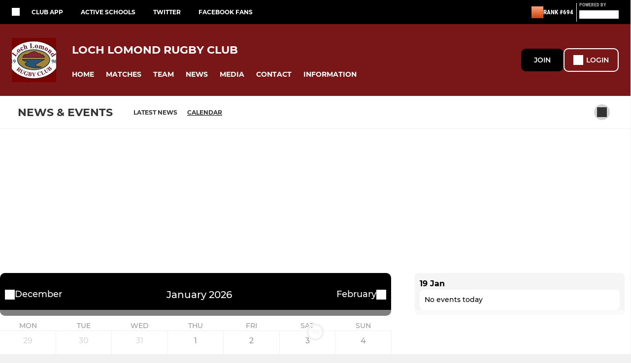

--- FILE ---
content_type: application/javascript
request_url: https://www.pitchero.com/_next/static/chunks/pages/calendar-02d02f3bab57ee5b.js
body_size: 3735
content:
(self.webpackChunk_N_E=self.webpackChunk_N_E||[]).push([[4844],{4162:function(e,t,n){"use strict";n.r(t),n.d(t,{default:function(){return ae}});var a=n(67294),l=n(32020),r=n(30120),o=n(96486),i=(n(16503),n(5726)),c=n(83056),m=n(27324),s=n(84274),d=n(87207),u=n(97130),p=n(81410),y=n(11547),h=n(56404),E=n(20778),f=n(73917),g=n(25947),v=n.n(g),Z=n(24795),b=n(33217),x=n(34378),C=n(71332),w=n(33879);var T=()=>a.createElement(d.Z,{component:"div",maxWidth:1366,center:!0},a.createElement(x.Z,{vertical:"medium"},a.createElement(u.Z,{all:"small",component:"div"},a.createElement(p.Z,{columns:"1fr",rowGap:"medium",columnGap:"large",responsive:[{minWidth:"fullHeader",props:{columns:"minmax(0, 900px) minmax(0, 450px)"}}],style:{padding:"20px 0"}},a.createElement(C.Z,{flexDirection:"column",style:{gap:"40px"}},a.createElement(w.Z,{width:"100%",height:"80px",radius:"rounded"}),a.createElement(w.Z,{width:"100%",height:"400px",radius:"rounded"})),a.createElement("div",null,a.createElement(w.Z,{width:"100%",height:"320px",radius:"rounded"})))))),I=(n(67602),n(70928),n(41792),n(14527)),M=n(26097),F=n(52200),_=n(68648),z=n(25194),k=n(15559),S=n(72505),L=n(24733);var O=({event:e,club:t})=>{const n=a.createElement(p.Z,{columns:"36px 1fr",columnGap:"10px",alignItems:"center"},t.logo?a.createElement(z.Z,{src:t.logo,alt:t.name,height:36,width:36,transformation:"square",loading:"lazy"}):a.createElement(k.Z,{size:"36"}),a.createElement(C.Z,{flexDirection:"column",style:{gap:"5px"},justifyContent:"center"},a.createElement(I.Z,{preset:"document",size:14},e.title),e.location&&a.createElement(I.Z,{preset:"description",size:12,color:"dustygray"},e.location)));return a.createElement(L.Z,{route:"calendar.event",params:{_title:e.title,id:e.id}},a.createElement("a",null,a.createElement(C.Z,{flexDirection:"column",style:{minHeight:"150px",backgroundColor:"#fff",boxSizing:"border-box",padding:"16px"},component:"div"},a.createElement(C.Z,{justifyContent:"space-between",alignItems:"center",style:{paddingBottom:"20px"}},a.createElement(s.Z,{fill:"#F8E8FD",radius:"rounded"},a.createElement(u.Z,{all:"xsmall"},a.createElement(I.Z,{color:"#A316CF",size:14,weight:600,transform:"uppercase"},"Club Events"))),a.createElement(I.Z,{size:14,color:"#666"},`${r.ou.fromISO(e.start).setZone(t.timezone).toFormat("HH:mm")}\n               - ${r.ou.fromISO(e.end).setZone(t.timezone).toFormat("HH:mm")}`)),a.createElement(C.Z,{flexDirection:"column",justifyContent:"center",style:{height:"100%",margin:"auto 0"}},a.createElement(p.Z,{columns:"1fr auto",rowGap:"small"},a.createElement(p.Z,{alignItems:"center",alignContent:"center",style:{paddingRight:"5px"}},n),a.createElement(p.Z,{columns:"1fr 20px",alignItems:"center",justifyContent:"end",columnGap:"5px"},a.createElement(I.Z,{preset:"body--small",color:"#000"}),a.createElement(S.Z,{name:"arrow-right",color:"gray",size:16})))))))};var j=({club:e,data:t,selectedDate:n})=>{if(!t)return null;const l=t.find((e=>e.date===n.toFormat("yyyy-MM-dd"))),o=(0,M.Z)(l);let i=null;if(0===o.length){const e=t.findIndex((e=>e.date===n.toFormat("yyyy-MM-dd")));i=t.slice(e).find((e=>(0,M.Z)(e).length>0))||null}const c=t=>"fixture"===t.sortType?a.createElement(s.Z,{key:`${t.id}-${t.teamId}`,radius:"8px",style:{overflow:"hidden"},component:"div"},a.createElement(F.Z,{match:t,club:e,type:t.hasOutcome?"result":"fixture",isMobile:!0})):"training"===t.sortType?a.createElement(s.Z,{key:t.id,radius:"8px",style:{overflow:"hidden"},component:"div"},a.createElement(_.Z,{club:e,session:t,isLast:!0})):"event"===t.sortType?a.createElement(s.Z,{key:t.id,radius:"8px",style:{overflow:"hidden"},component:"div"},a.createElement(O,{club:e,event:t})):null;return a.createElement(u.Z,{horizontal:"small",component:"div",style:{width:"100%",boxSizing:"border-box"}},a.createElement(s.Z,{fill:"#f5f5f5",radius:"8px",style:{padding:"10px"},component:"div"},a.createElement(C.Z,{flexDirection:"column",style:{gap:"10px"}},a.createElement(I.Z,{size:16,weight:"bold",color:"#000"},n.toFormat("dd MMM")),o.length>0?o.map(c):a.createElement(a.Fragment,null,a.createElement(s.Z,{fill:"#fff",radius:"8px",style:{padding:"10px"}},a.createElement(I.Z,{size:14,color:"#000"},"No events today")),i&&a.createElement(a.Fragment,null,a.createElement(I.Z,{size:16,weight:"bold",color:"#000"},`Next Up - ${r.ou.fromFormat(i.date,"yyyy-MM-dd").toFormat("dd MMM")}`),(0,M.Z)(i).map(c))))))},D=(n(31107),n(17980)),N=n(56180),P=n(58306),W=n(55964),$=n(5763),q=n(95163),G=n(99634),R=n(23355),H=n(27293);const K={transition:"opacity 0.3s linear",opacity:1,height:"auto"},U={transition:"opacity 0.3s linear",opacity:0,height:0},V=({club:e,eventType:t,eventTypeFilters:n,isMobile:l,sections:r,openFilter:i,onChangeEventType:c,onChangeTeam:m,t:s,teamId:d})=>{const u=d?(0,o.find)((0,o.flatMap)(r,(e=>e.teams)),{id:d}):null;return a.createElement(a.Fragment,null,a.createElement("div",{style:"team"===i?K:U},a.createElement(R.Z,{name:"team",club:e,sections:r,selected:d,label:u&&!l?u.name:s("common:team_filter_label"),onChange:m})),a.createElement("div",{style:"category"===i?K:U},a.createElement(H.Z,{name:"category",selected:t,categories:n,label:s("common:events_filter_label"),onChange:c,isShowingInPanel:l})))};V.defaultProps={eventType:null,openFilter:null,teamId:null};var X=V;const A=({club:e,eventType:t,teamId:n,onChangeEventType:l,onChangeTeam:r,isMobile:i,t:c})=>{const[y,h]=(0,a.useState)(null);let E=["fixtures","events","training"].map((e=>({label:c(`common:calendar_event_type_${e}`),value:e})));const f=e.sections.reduce(((e,t)=>e+t.teams.length),0),g=n?(0,o.get)((0,o.find)((0,o.flatMap)(e.sections,(e=>e.teams)),{id:n}),"name"):null;g&&(E=(0,o.reject)(E,{value:"events"}));const v=e=>{h(y!==e||i?e:null)},Z=e=>{h(null),r(e)},b=e=>{h(null),l(e)},x=()=>(0,P.default)()?null:a.createElement(C.Z,{justifyContent:"flex-end"},f>1&&a.createElement(W.Z,{filterName:"team",filterValue:g,onFilterClick:()=>v("team")},a.createElement(S.Z,{name:"t-shirt",size:20})),a.createElement(W.Z,{filterName:"category",filterValue:t,onFilterClick:()=>v("category")},a.createElement(S.Z,{name:"funnel",size:20}))),w=[{name:"News",route:"news",params:{},transKey:"news:latest_news"},{name:"Calendar",route:"calendar",params:{},transKey:"common:calendar"}];return a.createElement(a.Fragment,null,i?a.createElement(s.Z,{fill:"#fff"},a.createElement(D.Z,{shadow:"dark"},a.createElement($.Z,{name:"News",nameTransKey:"common:news_and_events",activeSection:"calendar",activeSectionTransKey:"common:calendar",items:w})),a.createElement(u.Z,{vertical:"medium",horizontal:"small"},a.createElement(p.Z,{columns:"3fr 2fr",alignItems:"center"},a.createElement(I.Z,{preset:"staticSubtitle--large",size:24,weight:"700",color:"black"},a.createElement(m.cC,{i18nKey:"common:calendar"},"Calendar")),x()))):a.createElement(a.Fragment,null,a.createElement(q.Z,{title:"News & Events",fullWidth:!1},a.createElement(C.Z,{justifyContent:"space-between",alignItems:"center",style:{flex:1}},a.createElement(u.Z,{left:32,component:"div"},a.createElement(G.Z,{links:w,activeSection:"Calendar"})),x()))),a.createElement(D.Z,null,a.createElement(s.Z,{fill:"white",borderTop:"thinLightGrey",component:"div"},a.createElement(N.Collapse,{isOpened:!!y},a.createElement(d.Z,{component:"div",maxWidth:1366,center:!0},a.createElement(u.Z,{horizontal:"large",vertical:"month"===y?"medium":"xlarge",component:"div"},a.createElement(X,{eventType:t,eventTypeFilters:E,club:e,isMobile:i,onChangeTeam:Z,onChangeEventType:b,openFilter:y,sections:e.sections,teamId:n,t:c})))))))};A.defaultProps={eventType:null,teamId:null};var B=A;const J=({calendar:e,club:t,eventType:n,isLoading:l,month:o,teamId:i,year:c,t:m})=>{const g=r.ou.now(),x=r.ou.fromObject({year:c,month:o}),C=g.month===x.month?g:x.startOf("month"),[w,I]=(0,a.useState)(C),M=(0,Z.Z)(),F=e=>{const a=e?x.minus({months:1}):x.plus({months:1});I(a.startOf("month")),v().replaceClubRoute(t,"calendar.month",{year:a.year,month:a.month,teamId:i,eventType:n})},{advertisingTier:_,sportId:z}=t;return a.createElement(a.Fragment,null,a.createElement(f.Z,{club:t,descriptionTranslationKey:"common:calendar_description",titleTranslationKey:"common:calendar_title",translationValues:{month:r.ou.fromObject({year:c,month:o,day:1}).toFormat("LLLL yyyy")},route:"calendar.month",routeParams:{month:o,year:c}}),a.createElement(B,{club:t,eventType:n,teamId:i,onChangeTeam:e=>{v().replaceClubRoute(t,"calendar.month",{year:c,month:o,teamId:e,eventType:n})},onChangeMonth:F,onChangeEventType:e=>{v().replaceClubRoute(t,"calendar.month",{year:c,month:o,teamId:i,eventType:e})},isMobile:M,t:m}),a.createElement(s.Z,{fill:"#fff",component:"div"},a.createElement(E.Z,{isLoading:l}),a.createElement(d.Z,{maxWidth:1366,center:!0},a.createElement(u.Z,{vertical:"medium"},a.createElement(h.Z,{advertisingTier:_,pageType:"calendar.index",sportId:z})),l||!e?a.createElement(T,null):a.createElement(p.Z,{columns:"1fr",rowGap:"medium",columnGap:"large",responsive:[{minWidth:"fullHeader",props:{columns:"minmax(0, 900px) minmax(0, 450px)"}}],style:{padding:"20px 0"}},a.createElement(b.Z,{month:o,year:c,data:e?.days,validDates:[w.toFormat("yyyy-MM-dd")],onMonthClick:F,onDayClick:e=>{const t=r.ou.fromFormat(e,"yyyy-MM-dd");I(t)},isMobile:M}),a.createElement(j,{club:t,data:e?.days,selectedDate:w})),a.createElement(u.Z,{vertical:"large"},a.createElement(y.Z,null)))))};J.defaultProps={calendar:null,eventType:null,teamId:null};var Q=J,Y=n(94824);n(49669);function ee(){return ee=Object.assign?Object.assign.bind():function(e){for(var t=1;t<arguments.length;t++){var n=arguments[t];for(var a in n)Object.prototype.hasOwnProperty.call(n,a)&&(e[a]=n[a])}return e},ee.apply(this,arguments)}class te extends a.Component{static async getInitialProps({club:e,isServer:t,query:n,reduxStore:a,req:l,res:c}){const{year:m,month:s,eventType:d,teamId:u,viewMode:p}=n,y=r.ou.local(),h=m?parseInt(m,10):y.year,E=s?parseInt(s,10):y.month,f=u?parseInt(u,10):null,g="list"===p?p:"grid",v={activeSection:"news",namespacesRequired:["common"],pageType:"calendar.index",year:h,month:E,eventType:d&&(0,o.includes)(["events","fixtures","training"],d)?d:null,teamId:f,viewMode:g,showCompleteWeeks:1};if(!t)return v;try{const{error:t}=await a.dispatch((0,i.u$)({clubId:e.id,year:h,month:E,request:l,showCompleteWeeks:1}));return t&&t.errorStatusCode&&c&&(c.statusCode=t.errorStatusCode),v}catch(Z){return v}}componentDidMount(){this.loadIfRequired()}componentDidUpdate(){this.loadIfRequired()}loadIfRequired=()=>{const{hasLoadedCalendar:e,isLoadingCalendar:t,loadCalendar:n,loadingError:a}=this.props;if(!e&&!t&&!a){const{club:{id:e},year:t,month:a,showCompleteWeeks:l}=this.props;n({clubId:e,year:t,month:a,showCompleteWeeks:l})}};render(){const{loadingError:e,club:t}=this.props;if(e)return a.createElement(Y.Z,ee({clubId:t.id},e));const{calendar:n,eventType:l,isLoadingCalendar:r,month:o,teamId:i,year:c,t:m,viewMode:s}=this.props;return a.createElement(Q,{calendar:n,club:t,eventType:l,isLoading:r,month:o,teamId:i,year:c,viewMode:s,t:m})}}te.defaultProps={calendar:null,eventType:null,loadingError:null,teamId:null};const ne={loadCalendar:i.u$};var ae=(0,l.$j)(((e,t)=>({calendar:(0,c.eJ)(e,t.club.id,t.year,t.month,t.teamId,t.eventType),isLoadingCalendar:(0,c.hg)(e),hasLoadedCalendar:(0,c.uU)(e,t.club.id,t.year,t.month),loadingError:(0,c.p5)(e)})),ne)((0,m.Zh)(["common"])(te))},11709:function(e,t,n){(window.__NEXT_P=window.__NEXT_P||[]).push(["/calendar",function(){return n(4162)}])}},function(e){e.O(0,[5194,2530,9221,4265,2829,2888,9774,179],(function(){return t=11709,e(e.s=t);var t}));var t=e.O();_N_E=t}]);
//# sourceMappingURL=calendar-02d02f3bab57ee5b.js.map

--- FILE ---
content_type: text/javascript
request_url: https://rumcdn.geoedge.be/77ca865b-0a6b-4dee-8c5e-50215fc442e3/grumi.js
body_size: 92724
content:
var grumiInstance = window.grumiInstance || { q: [] };
(function createInstance (window, document, options = { shouldPostponeSample: false }) {
	!function r(i,o,a){function s(n,e){if(!o[n]){if(!i[n]){var t="function"==typeof require&&require;if(!e&&t)return t(n,!0);if(c)return c(n,!0);throw new Error("Cannot find module '"+n+"'")}e=o[n]={exports:{}};i[n][0].call(e.exports,function(e){var t=i[n][1][e];return s(t||e)},e,e.exports,r,i,o,a)}return o[n].exports}for(var c="function"==typeof require&&require,e=0;e<a.length;e++)s(a[e]);return s}({1:[function(e,t,n){var r=e("./config.js"),i=e("./utils.js");t.exports={didAmazonWin:function(e){var t=e.meta&&e.meta.adv,n=e.preWinningAmazonBid;return n&&(t=t,!i.isEmptyObj(r.amazonAdvIds)&&r.amazonAdvIds[t]||(t=e.tag,e=n.amzniid,t.includes("apstag.renderImp(")&&t.includes(e)))},setAmazonParametersToSession:function(e){var t=e.preWinningAmazonBid;e.pbAdId=void 0,e.hbCid=t.crid||"N/A",e.pbBidder=t.amznp,e.hbCpm=t.amznbid,e.hbVendor="A9",e.hbTag=!0}}},{"./config.js":5,"./utils.js":24}],2:[function(e,t,n){var l=e("./session"),r=e("./urlParser.js"),m=e("./utils.js"),i=e("./domUtils.js").isIframe,f=e("./htmlParser.js"),g=e("./blackList").match,h=e("./ajax.js").sendEvent,o=".amazon-adsystem.com",a="/dtb/admi",s="googleads.g.doubleclick.net",e="/pagead/",c=["/pagead/adfetch",e+"ads"],d=/<iframe[^>]*src=['"]https*:\/\/ads.\w+.criteo.com\/delivery\/r\/.+<\/iframe>/g,u={};var p={adsense:{type:"jsonp",callbackName:"a"+ +new Date,getJsUrl:function(e,t){return e.replace("output=html","output=json_html")+"&callback="+t},getHtml:function(e){e=e[m.keys(e)[0]];return e&&e._html_},shouldRender:function(e){var e=e[m.keys(e)[0]],t=e&&e._html_,n=e&&e._snippet_,e=e&&e._empty_;return n&&t||e&&t}},amazon:{type:"jsonp",callbackName:"apstag.renderImp",getJsUrl:function(e){return e.replace("/admi?","/admj?").replace("&ep=%7B%22ce%22%3A%221%22%7D","")},getHtml:function(e){return e.html},shouldRender:function(e){return e.html}},criteo:{type:"js",getJsHtml:function(e){var t,n=e.match(d);return n&&(t=(t=n[0].replace(/iframe/g,"script")).replace(/afr.php|display.aspx/g,"ajs.php")),e.replace(d,t)},shouldRender:function(e){return"loading"===e.readyState}}};function y(e){var t,n=e.url,e=e.html;return n&&((n=r.parse(n)).hostname===s&&-1<c.indexOf(n.pathname)&&(t="adsense"),-1<n.hostname.indexOf(o))&&-1<n.pathname.indexOf(a)&&(t="amazon"),(t=e&&e.match(d)?"criteo":t)||!1}function v(r,i,o,a){e=i,t=o;var e,t,n,s=function(){e.src=t,h({type:"adfetch-error",meta:JSON.stringify(l.meta)})},c=window,d=r.callbackName,u=function(e){var t,n=r.getHtml(e),e=(l.bustedUrl=o,l.bustedTag=n,r.shouldRender(e));t=n,(t=f.parse(t))&&t.querySelectorAll&&(t=m.map(t.querySelectorAll("[src], [href]"),function(e){return e.src||e.href}),m.find(t,function(e){return g(e).match}))&&h({type:"adfetch",meta:JSON.stringify(l.meta)}),!a(n)&&e?(t=n,"srcdoc"in(e=i)?e.srcdoc=t:((e=e.contentWindow.document).open(),e.write(t),e.close())):s()};for(d=d.split("."),n=0;n<d.length-1;n++)c[d[n]]={},c=c[d[n]];c[d[n]]=u;var u=r.getJsUrl(o,r.callbackName),p=document.createElement("script");p.src=u,p.onerror=s,p.onload=function(){h({type:"adfetch-loaded",meta:JSON.stringify(l.meta)})},document.scripts[0].parentNode.insertBefore(p,null)}t.exports={shouldBust:function(e){var t,n=e.iframe,r=e.url,e=e.html,r=(r&&n&&(t=i(n)&&!u[n.id]&&y({url:r}),u[n.id]=!0),y({html:e}));return t||r},bust:function(e){var t=e.iframe,n=e.url,r=e.html,i=e.doc,o=e.inspectHtml;return"jsonp"===(e=p[y(e)]).type?v(e,t,n,o):"js"===e.type?(t=i,n=r,i=(o=e).getJsHtml(n),l.bustedTag=n,!!o.shouldRender(t)&&(t.write(i),!0)):void 0},checkAndBustFriendlyAmazonFrame:function(e,t){(e=e.defaultView&&e.defaultView.frameElement&&e.defaultView.frameElement.id)&&e.startsWith("apstag")&&(l.bustedTag=t)}}},{"./ajax.js":3,"./blackList":4,"./domUtils.js":8,"./htmlParser.js":13,"./session":21,"./urlParser.js":23,"./utils.js":24}],3:[function(e,t,n){var i=e("./utils.js"),o=e("./config.js"),r=e("./session.js"),a=e("./domUtils.js"),s=e("./jsUtils.js"),c=e("./methodCombinators.js").before,d=e("./tagSelector.js").getTag,u=e("./constants.js"),e=e("./natives.js"),p=e.fetch,l=e.XMLHttpRequest,m=e.Request,f=e.TextEncoder,g=e.postMessage,h=[];function y(e,t){e(t)}function v(t=null){i.forEach(h,function(e){y(e,t)}),h.push=y}function b(e){return e.key=r.key,e.imp=e.imp||r.imp,e.c_ver=o.c_ver,e.w_ver=r.wver,e.w_type=r.wtype,e.b_ver=o.b_ver,e.ver=o.ver,e.loc=location.href,e.ref=document.referrer,e.sp=r.sp||"dfp",e.cust_imp=r.cust_imp,e.cust1=r.meta.cust1,e.cust2=r.meta.cust2,e.cust3=r.meta.cust3,e.caid=r.meta.caid,e.scriptId=r.scriptId,e.crossOrigin=!a.isSameOriginWin(top),e.debug=r.debug,"dfp"===r.sp&&(e.qid=r.meta.qid),e.cdn=o.cdn||void 0,o.accountType!==u.NET&&(e.cid=r.meta&&r.meta.cr||123456,e.li=r.meta.li,e.ord=r.meta.ord,e.ygIds=r.meta.ygIds),e.at=o.accountType.charAt(0),r.hbTag&&(e.hbTag=!0,e.hbVendor=r.hbVendor,e.hbCid=r.hbCid,e.hbAdId=r.pbAdId,e.hbBidder=r.pbBidder,e.hbCpm=r.hbCpm,e.hbCurrency=r.hbCurrency),"boolean"==typeof r.meta.isAfc&&(e.isAfc=r.meta.isAfc,e.isAmp=r.meta.isAmp),r.meta.hasOwnProperty("isEBDA")&&"%"!==r.meta.isEBDA.charAt(0)&&(e.isEBDA=r.meta.isEBDA),r.pimp&&"%_pimp%"!==r.pimp&&(e.pimp=r.pimp),void 0!==r.pl&&(e.preloaded=r.pl),e.site=r.site||a.getTopHostname(),e.site&&-1<e.site.indexOf("safeframe.googlesyndication.com")&&(e.site="safeframe.googlesyndication.com"),e.isc=r.isc,r.adt&&(e.adt=r.adt),r.isCXM&&(e.isCXM=!0),e.ts=+new Date,e.bdTs=o.bdTs,e}function w(t,n){var r=[],e=i.keys(t);return void 0===n&&(n={},i.forEach(e,function(e){void 0!==t[e]&&void 0===n[e]&&r.push(e+"="+encodeURIComponent(t[e]))})),r.join("&")}function E(e){e=i.removeCaspr(e),e=r.doubleWrapperInfo.isDoubleWrapper?i.removeWrapperXMP(e):e;return e=4e5<e.length?e.slice(0,4e5):e}function j(t){return function(){var e=arguments[0];return e.html&&(e.html=E(e.html)),e.tag&&(e.tag=E(e.tag)),t.apply(this,arguments)}}e=c(function(e){var t;e.hasOwnProperty("byRate")&&!e.byRate||(t=a.getAllUrlsFromAllWindows(),"sample"!==e.r&&"sample"!==e.bdmn&&t.push(e.r),e[r.isPAPI&&"imaj"!==r.sp?"vast_content":"tag"]=d(),e.urls=JSON.stringify(t),e.hc=r.hc,e.vastUrls=JSON.stringify(r.vastUrls),delete e.byRate)}),c=c(function(e){e.meta=JSON.stringify(r.meta),e.client_size=r.client_size});function O(e,t){var n=new l;n.open("POST",e),n.setRequestHeader("Content-type","application/x-www-form-urlencoded"),n.send(w(t))}function A(t,e){return o=e,new Promise(function(t,e){var n=(new f).encode(w(o)),r=new CompressionStream("gzip"),i=r.writable.getWriter();i.write(n),i.close(),new Response(r.readable).arrayBuffer().then(function(e){t(e)}).catch(e)}).then(function(e){e=new m(t,{method:"POST",body:e,mode:"no-cors",headers:{"Content-type":"application/x-www-form-urlencoded","Accept-Language":"gzip"}});p(e)});var o}function T(e,t){p&&window.CompressionStream?A(e,t).catch(function(){O(e,t)}):O(e,t)}function _(e,t){r.hasFrameApi&&!r.frameApi?g.call(r.targetWindow,{key:r.key,request:{url:e,data:t}},"*"):T(e,t)}r.frameApi&&r.targetWindow.addEventListener("message",function(e){var t=e.data;t.key===r.key&&t.request&&(T((t=t.request).url,t.data),e.stopImmediatePropagation())});var I,x={};function k(r){return function(n){h.push(function(e){if(e&&e(n),n=b(n),-1!==r.indexOf(o.reportEndpoint,r.length-o.reportEndpoint.length)){var t=r+w(n,{r:!0,html:!0,ts:!0});if(!0===x[t]&&!(n.rbu||n.is||3===n.rdType||n.et))return}x[t]=!0,_(r,n)})}}let S="https:",C=S+o.apiUrl+o.reportEndpoint;t.exports={sendInit:s.once(c(k(S+o.apiUrl+o.initEndpoint))),sendReport:e(j(k(S+o.apiUrl+o.reportEndpoint))),sendError:k(S+o.apiUrl+o.errEndpoint),sendDebug:k(S+o.apiUrl+o.dbgEndpoint),sendStats:k(S+o.apiUrl+(o.statsEndpoint||"stats")),sendEvent:(I=k(S+o.apiUrl+o.evEndpoint),function(e,t){var n=o.rates||{default:.004},t=t||n[e.type]||n.default;Math.random()<=t&&I(e)}),buildRbuReport:e(j(b)),sendRbuReport:_,processQueue:v,processQueueAndResetState:function(){h.push!==y&&v(),h=[]},setReportsEndPointAsFinished:function(){x[C]=!0},setReportsEndPointAsCleared:function(){delete x[C]}}},{"./config.js":5,"./constants.js":6,"./domUtils.js":8,"./jsUtils.js":14,"./methodCombinators.js":16,"./natives.js":17,"./session.js":21,"./tagSelector.js":22,"./utils.js":24}],4:[function(e,t,n){var d=e("./utils.js"),r=e("./config.js"),u=e("./urlParser.js"),i=r.domains,o=r.clkDomains,e=r.bidders,a=r.patterns.wildcards;var s,p={match:!1};function l(e,t,n){return{match:!0,bdmn:e,ver:t,bcid:n}}function m(e){return e.split("").reverse().join("")}function f(n,e){var t,r;return-1<e.indexOf("*")?(t=e.split("*"),r=-1,d.every(t,function(e){var e=n.indexOf(e,r+1),t=r<e;return r=e,t})):-1<n.indexOf(e)}function g(e,t,n){return d.find(e,t)||d.find(e,n)}function h(e){return e&&"1"===e.charAt(0)}function c(c){return function(e){var n,r,i,e=u.parse(e),t=e&&e.hostname,o=e&&[e.pathname,e.search,e.hash].join("");if(t){t=[t].concat((e=(e=t).split("."),d.fluent(e).map(function(e,t,n){return n.shift(),n.join(".")}).val())),e=d.map(t,m),t=d.filter(e,function(e){return void 0!==c[e]});if(t&&t.length){if(e=d.find(t,function(e){return"string"==typeof c[e]}))return l(m(e),c[e]);var a=d.filter(t,function(e){return"object"==typeof c[e]}),s=d.map(a,function(e){return c[e]}),e=d.find(s,function(t,e){return r=g(d.keys(t),function(e){return f(o,e)&&h(t[e])},function(e){return f(o,e)}),n=m(a[e]),""===r&&(e=s[e],i=l(n,e[r])),r});if(e)return l(n,e[r],r);if(i)return i}}return p}}function y(e){e=e.substring(2).split("$");return d.map(e,function(e){return e.split(":")[0]})}t.exports={match:function(e,t){var n=c(i);return t&&"IFRAME"===t.toUpperCase()&&(t=c(o)(e)).match?(t.rdType=2,t):n(e)},matchHB:(s=c(e),function(e){var e=e.split(":"),t=e[0],e=e[1],e="https://"+m(t+".com")+"/"+e,e=s(e);return e.match&&(e.bdmn=t),e}),matchAgainst:c,matchPattern:function(t){var e=g(d.keys(a),function(e){return f(t,e)&&h(a[e])},function(e){return f(t,e)});return e?l("pattern",a[e],e):p},isBlocking:h,getTriggerTypes:y,removeTriggerType:function(e,t){var n,r=(i=y(e.ver)).includes(t),i=1<i.length;return r?i?(e.ver=(n=t,(r=e.ver).length<2||"0"!==r[0]&&"1"!==r[0]||"#"!==r[1]||(i=r.substring(0,2),1===(t=r.substring(2).split("$")).length)?r:0===(r=t.filter(function(e){var t=e.indexOf(":");return-1===t||e.substring(0,t)!==n})).length?i.slice(0,-1):i+r.join("$")),e):p:e}}},{"./config.js":5,"./urlParser.js":23,"./utils.js":24}],5:[function(e,t,n){t.exports={"ver":"0.1","b_ver":"0.5.480","blocking":true,"rbu":0,"hcpmConfig":{"4":{"cpm":4,"cur":"USD"},"12":{"cpm":4,"cur":"USD"}},"silentRbu":0,"signableHosts":[],"onRbu":1,"samplePercent":-1,"debug":true,"accountType":"publisher","impSampleRate":0.009,"statRate":0.05,"apiUrl":"//gw.geoedge.be/api/","initEndpoint":"init","reportEndpoint":"report","statsEndpoint":"stats","errEndpoint":"error","dbgEndpoint":"debug","evEndpoint":"event","filteredAdvertisersEndpoint":"v1/config/filtered-advertisers","rdrBlock":true,"ipUrl":"//rumcdn.geoedge.be/grumi-ip.js","altTags":[],"hostFilter":[],"maxHtmlSize":0.4,"reporting":true,"advs":{},"creativeWhitelist":{},"heavyAd":true,"cdn":"cloudfront","domains":{"moc.yawa-em-llor":"1#1:64495","ofni.norfssepsz.op":"1#1:64495","moc.evawreviri":"1#1:64495","moc.aidemlatigidytiliga.tsaesu-btr":"1#1:64495","orp.peewseruces":"1#1:64495","moc.qqniamodniamod":"1#1:64495","ofni.htaprider.3su-og":"1#1:64495","moc.ecarsussap.067965-tsetal":"1#1:64495","moc.tnetnoc-xepa":"1#1:64495","pohs.beedlog":"1#1:64495","zyx.sdorpydnert":"1#1:64495","tser.adoszarts":"1#1:64495","moc.eslupesworbitnegavurt.r3qw":"1#1:64495","etis.lativnredom.www":"1#1:64495","ten.331189gv.www":"1#1:64495","ppa.naecolatigidno.yqy9y-riaper-gnifoor":"1#1:64495","etis.esrevspohs":"1#1:64495","orp.repotnakres":"1#1:64495","ppa.yfilten.e990047b-25918091106202-taigalp-eralfduolc":"1#1:64495","moc.tnegaecnarusniva":"1#1:64495","tser.tsaiptorra":"1#1:64495","tser.etnocrtnoc":"1#1:64495","tser.aroifesreh":"1#1:64495","moc.enozakaepngised.apl":"1#1:64495","tser.vopmitilem":"1#1:64495","tser.ilarpillim":"1#1:64495","moc.sunob-ezirp":"1#1:64495","moc.edstoorerup":"1#1:64495","tser.uqenitnauq":"1#1:64495","tser.itseroidar":"1#1:64495","ten.swodniw.eroc.bew.41z.kloazhrmtnipeoklqkce2103":"1#1:64495","etis.ediuglaemgninrom":"1#1:64495","etis.xavonraeg":"1#1:64495","etis.nedeoiduts":"1#1:64495","kcilc.cigolket":"1#1:64495","ppa.yfilten.49a2fe8a-60148091106202-taigalp-eralfduolc":"1#1:64495","moc.yadottsebtsacdaorb":"1#1:64495","moc.sgnikcarteulb.01lkcilc":"1#1:64495","moc.95rtsadak":"1#1:64495","bulc.niwrbb.www":"1#1:64495","tser.obihcsafni":"1#1:64495","tser.allodtaerp":"1#1:64495","tser.fnocstrebs":"1#1:64495","enilno.sslaedagem":"1#1:64495","ni.oc.setagtcennoc.08glud37ccbuhggnlm5d":"1#1:64495","evil.kuderucessecivrescp":"1#1:64495","moc.931xh":"1#1:64495","tser.isrepomalg":"1#1:64495","tser.levafibbos":"1#1:64495","dlrow.oxemirolys":"1#1:64495","moc.tsezvul":"1#1:64495","golb.eruphtlaeheht":"1#1:64495","moc.llawesnefedlatigid.grpnae37ccbuhgml3n5d":"1#1:64495","etis.evrevlaryp":"1#1:64495","moc.otebx8.ppa":"1#1:64495","tser.ppairnedda":"1#1:64495","tser.evsidskra":"1#1:64495","kcilc.oneravswen":"1#1:64495","enilno.umenomotipezepexifem":"1#1:64495","evil.kuserucesniamodcp":"1#1:64495","ed.eysah":"1#1:64495","uci.toom":"1#1:64495","moc.demicv":"1#1:64495","moc.zsobiv":"1#1:64495","zyx.seyadotsruoysti":"1#1:64495","yg.trohs.0apv5f":"1#1:64495","ppa.yfilten.772e40a9-53900191106202-taigalp-eralfduolc":"1#1:64495","moc.spg109":"1#1:64495","moc.lartnecyliadndnert.71":"1#1:64495","moc.iksied":"1#1:64495","ten.swodniw.eroc.bew.31z.ndjvnjdkfsfkjsnvnfdkj":"1#1:64495","tser.tasiretnnek":"1#1:64495","tser.ropiderpir":"1#1:64495","erots.raazabtsen":"1#1:64495","moc.staerternavlis":"1#1:64495","ed.trepxe-airaniluk":"1#1:64495","moc.pohscitatseht.t":"1#1:64495","moc.ecarsussap.347965-tsetal":"1#1:64495","moc.gnidemdevlohp":"1#1:64495","ten.etaberteg.c8ix4":"1#1:64495","zyx.urnopuciovt":"1#1:64495","ten.tnorfduolc.oemwngu0ijm12d":"1#1:64495","zyx.daibompxe":"1#1:64495","ten.tnorfduolc.a7ftfuq9zux42d":"1#1:64495","moc.ndcsca":"1#1:64495","moc.snalperacidem5202":"1#1:64495","moc.8831agem":"1#1:64495","knil.ppa.ifos":"1#1:64495","moc.sdaderk":"1#1:64495","pohs.snoitulosten6202":"1#1:64495","tser.ahgopoeht":"1#1:64495","etis.anakod":"1#1:64495","gro.rotaluclacsdarit":"1#1:64495","gro.pohsymsti":"1#1:64495","gro.noixenif":"1#1:64495","moc.bewramuktikna":"1#1:64495","moc.abivaveker":"1#1:64495","orp.niketlugnesurtemhem":"1#1:64495","ppa.yfilten.a79c8b62-93100191106202-taigalp-eralfduolc":"1#1:64495","moc.anutenacra":"1#1:64495","pohs.snoitulosbewmva":"1#1:64495","tser.moddeclaug":"1#1:64495","tser.urbbatamuh":"1#1:64495","dfc.2gtmpivskcul":"1#1:64495","etis.rotcevdaor":"1#1:64495","zyx.larrocardnola":"1#1:64495","ppa.yfilten.b50cffff-93148091106202-taigalp-eralfduolc":"1#1:64495","ppa.yfilten.fa2e73a0-25248091106202-taigalp-eralfduolc":"1#1:64495","moc.lairotrevdaedart":"1#1:64495","kcilc.kcehctkaf":"1#1:64495","tser.obbirerune":"1#1:64495","tser.atimiuopxe":"1#1:64495","tser.oibittupmi":"1#1:64495","moc.ppaukoreh.9de34946f6f0-rocedlerua":"1#1:64495","erots.dnertenoz":"1#1:64495","moc.roiretni-atyam":"1#1:64495","moc.sgnivas-negtxen":"1#1:64495","uoyc.81swenyraunaj":"1#1:64495","ppa.naecolatigidno.eqhex-ppa-diuqs":"1#1:64495","tser.icarfdiulf":"1#1:64495","etis.snoitailiffa.ipa":"1#1:64495","zyx.emulov-hsac":"1#1:64495","etis.ytuaebswen":"1#1:64495","moc.cllgnitniapgnihsawerusserpnotlef":"1#1:64495","moc.buhrewot-bew":"1#1:64495","tser.omrosaugni":"1#1:64495","moc.sagaznesereviv":"1#1:64495","ppa.yfilten.89ddfd7c-24448091106202-taigalp-eralfduolc":"1#1:64495","moc.llasdnertefiltrams":"1#1:64495","moc.ledomnoisivgolb":"1#1:64495","tser.dnihgauqca":"1#1:64495","tser.immurviuca":"1#1:64495","moc.ti.erocdnefed":"1#1:64495","moc.spitsgnivasyliad":"1#1:64495","moc.sdniflufesuwen.pl":"1#1:64495","tser.gillaepoir":"1#1:64495","moc.hguonaswap":"1#1:64495","ni.oc.yfirevnamuh.0vnjnd37ccbuh8hafm5d":"1#1:64495","eno.draobhsad-eulb":"1#1:64495","ppa.yfilten.86873e7c-43518091106202-taigalp-eralfduolc":"1#1:64495","kcilc.gniniart-hsac":"1#1:64495","zyx.c0i":"1#1:64495","moc.sgtke.ndc":"1#1:64495","moc.btrtnenitnoctniop":"1#1:64495","pot.ta-eataeb-etatpulov":"1#1:64495","moc.ecarsussap.441075-tsetal":"1#1:64495","zyx.ubdstr":"1#1:64495","ecaps.bewpot":"1#1:64495","ofni.htaprider.4su-og":"1#1:64495","oi.citamdib.91sda":"1#1:64495","oi.citamdib.711sda":"1#1:64495","moc.sgtke":"1#1:64495","ofni.htaprider.9su-og":"1#1:64495","moc.xdanoev.10-xda":"1#1:64495","ofni.htaprider.8su-og":"1#1:64495","niw.g33ocnip":"1#1:64495","moc.semagcpnatit":"1#1:64495","tser.nargsrednu":"1#1:64495","tser.acracragnu":"1#1:64495","moc.rgoalv":"1#1:64495","moc.kniledonhcet.0ks7ld37ccbuh8mpam5d":"1#1:64495","moc.edklcda":"1#1:64495","zyx.7eaorrinar":"1#1:64495","ppa.naecolatigidno.lim2k-ppa-surlaw":"1#1:64495","ppa.yfilten.26791cf9-00300191106202-taigalp-eralfduolc":"1#1:64495","moc.enizagamhtlaehgolb.kcartder":"1#1:64495","ur.sixeniard":"1#1:64495","moc.1laedk":"1#1:64495","moc.sdnufkapmoc":"1#1:64495","moc.oemoxqua":"1#1:64495","tser.ccorbupmoc":"1#1:64495","tser.levajsuroc":"1#1:64495","tser.omramgiluh":"1#1:64495","enilno.yotybbuc":"1#1:64495","etis.rasauq-ogib":"1#1:64495","etis.hsurrotom":"1#1:64495","etis.rocedelytsefil":"1#1:64495","moc.latrophcetegdirb.gjfe8e37ccbuh8qmvm5d":"1#1:64495","moc.ofypyh":"1#1:64495","uci.hgihswen":"1#1:64495","etis.tfela-solcyc-llip":"1#1:64495","etis.tluavxinoyrk":"1#1:64495","zn.oc.sreirracenryb.www":"1#1:64495","moc.elas-rokleahcim":"1#1:64495","moc.kniledonhcet.gon4ld37ccbuh8rham5d":"1#1:64495","tser.eppobinae":"1#1:64495","zyx.xinrevap":"1#1:64495","tser.erudsocerp":"1#1:64495","etis.artpin":"1#1:64495","moc.erutcurtsarfnilatigidesirpretne":"1#1:64495","moc.nmnoitcurtsnocjt.www":"1#1:64495","ppa.yfilten.fa61a752-31008091106202-taigalp-eralfduolc":"1#1:64495","gro.taerg-si.anora":"1#1:64495","kcilc.thcirebtlew":"1#1:64495","moc.esnefedtsohgduolc":"1#1:64495","tser.rpsidhcips":"1#1:64495","erots.renrocwerb":"1#1:64495","enilno.yhtlaeh-nitaleg":"1#1:64495","moc.xwlfngised.apl":"1#1:64495","ni.oc.setagtcennoc.0ogbfd37ccbuh0454m5d":"1#1:64495","moc.zzajmrk":"1#1:64495","tser.nacninoped":"1#1:64495","moc.arexitnalemivaro":"1#1:64495","ofni.ailaveron":"1#1:64495","moc.bewtibrosaidem":"1#1:64495","evil.kuerucesdetroppuscp":"1#1:64495","moc.bet-ih":"1#1:64495","ppa.naecolatigidno.683b5-ppa-eltrut-aes":"1#1:64495","ppa.naecolatigidno.8uze2-ppa-laroc":"1#1:64495","uoyc.91swenyraunaj":"1#1:64495","moc.xlpsstb":"1#1:64495","etis.aroxei":"1#1:64495","oi.bew24.anora":"1#1:64495","pohs.ijdol":"1#1:64495","cc.yckl":"1#1:64495","tser.gerpstomed":"1#1:64495","moc.ecnarusnisojoj":"1#1:64495","ten.setisbeweruza.10-aisatsae.aeedgckcbh0erdna-vcxsdgfhgjjk":"1#1:64495","etis.sgnidaerpot":"1#1:64495","ten.xet-ahpla":"1#1:64495","pohs.noitulosduolcdeloot":"1#1:64495","evil.68qb7":"1#1:64495","moc.deloac":"1#1:64495","zyx.vdaelacs.rkcrt":"1#1:64495","moc.321eunevahcnif":"1#1:64495","oi.vdarda.ipa":"1#1:64495","eniw.tropbewlausac":"1#1:64495","moc.sgtvo":"1#1:64495","ten.eralgda.enigne.3ettemocda":"1#1:64495","moc.lessuoreicul":"1#1:64495","ofni.htaprider.5su-og":"1#1:64495","ofni.og7etadpu":"1#1:64495","moc.esecivrestlob.gnikcart":"1#1:64495","ved.segap.avatrekcolbda":"1#1:64495","lol.axryui.sppa":"1#1:64495","ofni.htaprider.6su-og":"1#1:64495","ten.tnorfduolc.zjnukhvghq9o2d":"1#1:64495","ten.dferuza.10z.qcbcgcqg9dwh0gcd-jsd":"1#1:64495","moc.300ygolonhcet-gnivres.krt":"1#1:64495","moc.dib-yoj.ed-pmi-vda":"1#1:64495","ur.qnfdt":"1#1:64495","moc.tfosenivgatoodikiw.aent":"1#1:64495","moc.slpmaseerf.yrt":"1#1:64495","tser.hcsemorpnu":"1#1:64495","tser.dnuoshglav":"1#1:64495","moc.buhecnadiugssenllew":"1#1:64495","tser.aucavecrow":"1#1:64495","moc.ppaegdirbpansximatsni.m2zz":"1#1:64495","ppa.naecolatigidno.yuzxy-erac-lortnoc-tsep":"1#1:64495","ppa.naecolatigidno.mmnn6-dlo-rof-erac-ew":"1#1:64495","ppa.naecolatigidno.ndg47-hcetirganuahs":"1#1:64495","ppa.naecolatigidno.yhpiz-retsamagoy":"1#1:64495","moc.rotadilav-lmth-evil":"1#1:64495","moc.esir-revelc":"1#1:64495","moc.ytrld":"1#1:64495","ppa.yfilten.a1228cda-52100191106202-taigalp-eralfduolc":"1#1:64495","moc.buhenilidem":"1#1:64495","moc.tramssgnidloh":"1#1:64495","tser.ofsofatnoc":"1#1:64495","tser.igaveuparc":"1#1:64495","tser.ziffutecim":"1#1:64495","moc.kcolmaes":"1#1:64495","etis.semilsahctam":"1#1:64495","moc.latrophcetegdirb.02f80e37ccbuh8m5nm5d":"1#1:64495","ppa.yfilten.6671e5ab-85248091106202-taigalp-eralfduolc":"1#1:64495","moc.suoiruxullatigid":"1#1:64495","moc.buhrewot-bew.apl":"1#1:64495","moc.eslupabidam":"1#1:64495","tser.amuerrepyh":"1#1:64495","orp.revatlordi":"1#1:64495","tser.egnarcirep":"1#1:64495","tser.retnimyalp":"1#1:64495","tser.tlofsiteop":"1#1:64495","etis.cdsacb.www":"1#1:64495","etis.tivrutan":"1#1:64495","kcilc.ratspart":"1#1:64495","tser.abatscavib":"1#1:64495","tser.ccoiclacic":"1#1:64495","moc.zmolk":"1#1:64495","moc.enozyrevocsiddnadaer.www":"1#1:64495","moc.llawesnefedlatigid.gla66e37ccbuh0p4sm5d":"1#1:64495","enilno.armod":"1#1:64495","moc.latrophcetegdirb.007v8e37ccbuh0mu0n5d":"1#1:64495","tser.ttortacsid":"1#1:64495","ofni.unem-xob-eht-ni-kcaj":"1#1:64495","tser.auqcarudoi":"1#1:64495","tser.lbramliser":"1#1:64495","moc.uroferacotua.og":"1#1:64495","ur.dlogybdlog":"1#1:64495","ppa.yfilten.a8981dfe-34348091106202-taigalp-eralfduolc":"1#1:64495","kcilc.artyv":"1#1:64495","moc.ac-eritnaidanac":"1#1:64495","enilno.xyrokrad":"1#1:64495","tser.trabaanayc":"1#1:64495","ofni.enilnossenmlac.or":"1#1:64495","ten.nerohseresseb":"1#1:64495","etis.erehpsetingi":"1#1:64495","etis.sixenylativ":"1#1:64495","pot.gnittrow":"1#1:64495","pohs.relootbewgnitsal":"1#1:64495","latigid.enalssarb":"1#1:64495","ku.reyalp-wen.www":"1#1:64495","ten.dferuza.10z.metg5hyevhdfuead-yrc":"1#1:64495","oi.citamdib.201sda":"1#1:64495","gro.senildaehhtlaeh":"1#1:64495","evil.sllawnajortitna":"1#1:64495","moc.dnmbs.ue.bi":"1#1:64495","moc.buhtsitpab":"1#1:64495","pohs.drawerxdoof":"1#1:64495","ten.dferuza.10z.2eybzhxerhgbjgca-rle":"1#1:64495","moc.a1sm.ndc":"1#1:64495","emag.lrb":"1#1:64495","moc.sgtvo.ndc":"1#1:64495","moc.btr-mueda.rekcart":"1#1:64495","moc.etiusepod":"1#1:64495","orp.asuorihcat":"1#1:64495","etis.nigirohtlaeh.www":"1#1:64495","enilno.fwfyx":"1#1:64495","etis.toprehrab":"1#1:64495","moc.hsibros":"1#1:64495","moc.buhenilidem.apl":"1#1:64495","moc.wolftifeb":"1#1:64495","tser.issujsipoc":"1#1:64495","moc.ededyppah":"1#1:64495","enilno.pamedirts":"1#1:64495","moc.1ooujaij":"1#1:64495","etis.avonrepus-ogib":"1#1:64495","etis.etakaknab":"1#1:64495","etis.etiusqbb":"1#1:64495","etis.tfirddaor":"1#1:64495","moc.ylnoilc":"1#1:64495","moc.potswenbuh":"1#1:64495","moc.daerdnasweiver":"1#1:64495","ni.oc.setagtcennoc.gqpscd37ccbuh8eg2m5d":"1#1:64495","tser.hcarbgreme":"1#1:64495","tser.ievnicilef":"1#1:64495","tser.tsalprofni":"1#1:64495","etis.eracfrutemoh":"1#1:64495","bulc.nzivnif":"1#1:64495","erots.pohsraey12yppah":"1#1:64495","erots.pohsraey02yppah":"1#1:64495","moc.mnibkcotsia":"1#1:64495","moc.elas-seohsscisa.www":"1#1:64495","pohs.zaryov":"1#1:64495","moc.e6202dni":"1#1:64495","ppa.yfilten.83590cc5-92421191106202-taigalp-eralfduolc":"1#1:64495","zyx.rotacidni-hsac":"1#1:64495","moc.ledomnoisivgolb.apl":"1#1:64495","orp.dohodorp":"1#1:64495","moc.sdhvkcr":"1#1:64495","tser.iccusodlio":"1#1:64495","tser.ocuelsudo":"1#1:64495","tser.elanaissis":"1#1:64495","tser.edneblhats":"1#1:64495","uci.daerps-hsac":"1#1:64495","moc.a6202dni":"1#1:64495","orp.rednefed-jxcm.g7josf37cffanak04m5d":"1#1:64495","tser.tagirtumma":"1#1:64495","tser.ccobsartni":"1#1:64495","tser.oitarucnir":"1#1:64495","moc.cllwowstif.yreviled":"1#1:64495","uoyc.uchuhcetiem.www":"1#1:64495","moc.zavahifazah":"1#1:64495","moc.uroferacotua":"1#1:64495","moc.tsohaidemvrs":"1#1:64495","latigid.etarbiv":"1#1:64495","moc.yrotsnamowssenlew.xm-xaluco":"1#1:64495","pohs.eaxrom":"1#1:64495","moc.lartnecyliadndnert.81":"1#1:64495","tser.utnupaznir":"1#1:64495","tser.attedlosir":"1#1:64495","orp.lapietwr":"1#1:64495","su.yenomfoyaweht.remotsuc":"1#1:64495","ppa.yfilten.cbc4cc-reivihtip-gnilkraps":"1#1:64495","ppa.yfilten.50ff2576-25358091106202-taigalp-eralfduolc":"1#1:64495","orp.buhtylana.ffa":"1#1:64495","pot.edondib.buekrt":"1#1:64495","moc.ur.kculagem":"1#1:64495","moc.ketuz-mivah.3rt":"1#1:64495","moc.cisloot.sj":"1#1:64495","moc.osuogooed.nemhenba":"1#1:64495","moc.xmznel.2s":"1#1:64495","moc.xinus-lepat.2rt":"1#1:64495","moc.xugem-tolih.3rt":"1#1:64495","moc.tsez-ocip":"1#1:64495","pot.063htapecart":"1#1:64495","moc.egnahcxesdani":"1#1:64495","moc.ecarsussap.331175-tsetal":"1#1:64495","moc.buhhsalflabolg":"1#1:64495","ten.thgisniytilativ":"1#1:64495","ppa.naecolatigidno.hobei-ppa-hsifyllej-moolb-agoy":"1#1:64495","gro.roxevtessa":"1#1:64495","moc.pihsrepelgguolb":"1#1:64495","nopq.izivnif":"1#1:64495","pohs.wtoudoudip":"1#1:64495","ppa.yfilten.fbdeb2a6-32200191106202-taigalp-eralfduolc":"1#1:64495","orp.iadosaudnu":"1#1:64495","evil.kuderucestuobacp":"1#1:64495","pohs.searmoh":"1#1:64495","moc.88nipsorom":"1#1:64495","moc.ppaegdirbpansximatsni.pjrg":"1#1:64495","moc.enoz-topsbuh-weiver.apl":"1#1:64495","tser.etnicrdnam":"1#1:64495","etis.sepicerfodlrow":"1#1:64495","etis.egdirevird":"1#1:64495","gro.reggolbi.airotserp":"1#1:64495","ed.moc.ynamregbuhhcetecnanif":"1#1:64495","moc.yliadssenlleworuen":"1#1:64495","ppa.naecolatigidno.gualp-ppa-hsifdlog":"1#1:64495","moc.asuretnuhselpmas.61":"1#1:64495","moc.lacsif-hsac":"1#1:64495","zyx.otnacoirad":"1#1:64495","dfc.su-em-raen-aps-ydob":"1#1:64495","nuf.semagecaps.nptorf":"1#1:64495","tser.sserpitfos":"1#1:64495","tser.sivivevvos":"1#1:64495","erots.orpnekot":"1#1:64495","evil.edserucessecivrescp":"1#1:64495","moc.sfresurt":"1#1:64495","gro.ptfym.sf-ld":"1#1:64495","pohs.llawbewdedraug":"1#1:64495","pohs.slootcesva":"1#1:64495","erots.xilniw":"1#1:64495","em.tcetorpecived":"1#1:64495","tser.tsocsucsid":"1#1:64495","tser.modirotri":"1#1:64495","tser.occarhprom":"1#1:64495","moc.yrutaebsiefil":"1#1:64495","moc.shtapnerw":"1#1:64495","pohs.otnevsi":"1#1:64495","moc.enozyrevocsiddnadaer":"1#1:64495","ppa.naecolatigidno.8ad7l-ppa-yargnits":"1#1:64495","orp.sknilssecca.xtr":"1#1:64495","oi.sppareniatnoceruza.tsaenapaj.934d67aa-dnuorgwolley.4212pppjjss":"1#1:64495","moc.enozelibomtrams":"1#1:64495","kcilc.tesatad-hsac":"1#1:64495","erots.dlorenops":"1#1:64495","moc.avrueod.pl":"1#1:64495","ppa.yfilten.5dbedec3-02908091106202-taigalp-eralfduolc":"1#1:64495","oi.sppareniatnoceruza.tsaenapaj.44fe05fe-ffilcelbaeerga.h5uenewrociu":"1#1:64495","moc.ksatewdaer":"1#1:64495","ppa.naecolatigidno.lmwym-ppa-retsyo":"1#1:64495","ten.tnorfduolc.5w8s2qxrbvwy1d":"1#1:64495","moc.sesulplexip.tsaesu-btr":"1#1:64495","ofni.htaprider.capa-og":"1#1:64495","ofni.htaprider.ue-og":"1#1:64495","ecaps.zkzr24vbli":"1#1:64495","moc.sm-tniopxda.4v-tsaesu-btr":"1#1:64495","kni.niw2niw":"1#1:64495","evil.slatigidnaelc":"1#1:64495","ten.tnorfduolc.64pgc8xmtcuu1d":"1#1:64495","moc.ridergnorts":"1#1:64495","etis.wolebemwollof":"1#1:64495","teb.knilynit.ndc.z":"1#1:64495","ofni.htaprider.1su-og":"1#1:64495","pohs.msitxo":"1#1:64495","kcilc.naelusib":"1#1:64495","niw.c34ocnip":"1#1:64495","tser.etulpincet":"1#1:64495","tser.sednuabirt":"1#1:64495","ur.ptgov":"1#1:64495","moc.laicifo-063tnioj.www":"1#1:64495","ten.611166bm.www":"1#1:64495","moc.ppaukoreh.641e5a4e25af-wolgteiuq":"1#1:64495","ppa.naecolatigidno.yg8ad-su-htiw-agoy":"1#1:64495","moc.slaedteltuowbb.www":"1#1:64495","moc.volgapi":"1#1:64495","orp.kukuharobya":"1#1:64495","moc.latrophcetegdirb.gbg6nd37ccbuhgnoem5d":"1#1:64495","moc.ppaukoreh.87695bcbc564-buhoraviq":"1#1:64495","evil.troper-nocaeb":"1#1:64495","oi.bew24.arativ":"1#1:64495","ppa.yfilten.c45e0666-00859091106202-taigalp-eralfduolc":"1#1:64495","ppa.yfilten.40400d11-31100191106202-taigalp-eralfduolc":"1#1:64495","cc.33kk55.www":"1#1:64495","tser.arretgatta":"1#1:64495","tser.mospiannoc":"1#1:64495","tser.uorcsedurp":"1#1:64495","orp.ottosccoer":"1#1:64495","etis.egdirtfihs":"1#1:64495","moc.eivaledetuoralrus":"1#1:64495","etis.tnalpexul":"1#1:64495","ppa.yfilten.4a69c668-32859091106202-taigalp-eralfduolc":"1#1:64495","ppa.yfilten.99da6491-15441191106202-taigalp-eralfduolc":"1#1:64495","moc.enozlumrofhcet.apl":"1#1:64495","bulc.tsopniam":"1#1:64495","moc.teidloxevirt":"1#1:64495","pohs.xr5ajw.www":"1#1:64495","moc.orpreplehesoculg.htlaeh":"1#1:64495","ni.oc.kcilctobor.0stbkd37ccbuh0969m5d":"1#1:64495","moc.psd-ipsni":"1#1:64495","moc.tfiarkoib":"1#1:64495","enilno.htlaehcylg":"1#1:64495","moc.suosfig":"1#1:64495","tser.onargarvos":"1#1:64495","ten.swodniw.eroc.bew.31z.2rorresoinajht61":"1#1:64495","zyx.repleh-efil-looc":"1#1:64495","dlrow.oviteitonelu":"1#1:64495","zyx.fitarapmocel":"1#1:64495","moc.egarevoctifenebpleh":"1#1:64495","moc.llawesnefedlatigid.gmg66e37ccbuhg15sm5d":"1#1:64495","moc.anutednolb":"1#1:64495","moc.iliij001.www":"1#1:64495","moc.trabeiz":"1#1:64495","ecaps.oyrnips":"1#1:64495","tser.litimirfni":"1#1:64495","tser.reserelper":"1#1:64495","moc.balhcraeserorberec":"1#1:64495","moc.yfipohsym.euqituob-tfig-exul":"1#1:64495","orp.lddasfonom":"1#1:64495","ppa.yfilten.78519472-30300191106202-taigalp-eralfduolc":"1#1:64495","enilno.tnayromem":"1#1:64495","evil.sucofyliad":"1#1:64495","moc.tsorf-neerg":"1#1:64495","etis.emhtiwdoofekam":"1#1:64495","moc.xxamomemorp":"1#1:64495","moc.oystekram.segap":"1#1:64495","moc.nafsrenilanerda":"1#1:64495","kcilc.uunohegaz":"1#1:64495","ur.ffoknit.ndc-tenartxe":"1#1:64495","ten.dferuza.10z.xafewf3eed7dxbdd-vic":"1#1:64495","moc.as.krapsykcul":"1#1:64495","moc.aidemlatigidytiliga.4v-ue-btr":"1#1:64495","moc.gatbm.ndc":"1#1:64495","orp.pophsup":"1#1:64495","enilno.kcartgma.kcart":"1#1:64495","ofni.niahcruoy.70624-deef":"1#1:64495","cc.lllla4nuf.yalp":"1#1:64495","moc.krowtenplehtifeneb":"1#1:64495","gs.pnf":"1#1:64495","zyx.kutal-5mrex":"1#1:64495","niw.b27ocnip":"1#1:64495","tser.oropshpmys":"1#1:64495","moc.wwelas.t":"1#1:64495","etis.sulagkcart":"1#1:64495","tser.muehrrganu":"1#1:64495","sotua.ecnarusni-egarevoc-elibomotua-paehc.www":"1#1:64495","pohs.orp3jw.www":"1#1:64495","pohs.elastoobdnalrebmit-su.www":"1#1:64495","moc.ytfut-tigr-pmuht":"1#1:64495","orp.ockukuh":"1#1:64495","ppa.yfilten.808712bb-05100191106202-taigalp-eralfduolc":"1#1:64495","latigid.mrofpeed":"1#1:64495","moc.sulpohrap":"1#1:64495","moc.sehcnineveleoxe":"1#1:64495","evil.kuytirucesderetsigercp":"1#1:64495","moc.drowuoygnix":"1#1:64495","tser.illapydnah":"1#1:64495","ppa.yfilten.ddfb167d-92148091106202-taigalp-eralfduolc":"1#1:64495","moc.02hpgnik":"1#1:64495","etis.serutamytic":"1#1:64495","evil.zazaerp":"1#1:64495","tser.orwnuacsue":"1#1:64495","tser.pmartcsugs":"1#1:64495","etis.moolbdnaraeg":"1#1:64495","evil.dleihsbewwenerwoncp":"1#1:64495","moc.elasefafhtroneht.www":"1#1:64495","moc.gnisitrevdavitciderp":"1#1:64495","moc.fagsunob":"1#1:64495","ppa.yfilten.ec5b3634-24757091106202-taigalp-eralfduolc":"1#1:64495","moc.42ssenllewyliad.www":"1#1:64495","moc.ometelteem":"1#1:64495","moc.buhesruok":"1#1:64495","moc.draugllawlatigid.gb60hd37ccbuhgsd5m5d":"1#1:64495","gro.gninraelhavztimrab.63":"1#1:64495","tser.vednuffarg":"1#1:64495","tser.romirrerno":"1#1:64495","zyx.puorg-sotarts.xart":"1#1:64495","mac.bebnvvnr":"1#1:64495","moc.ilijtebniw.awp":"1#1:64495","moc.eripsniyruj.www":"1#1:64495","tser.taitsmubla":"1#1:64495","tser.nicnimasid":"1#1:64495","tser.zobbamusid":"1#1:64495","tser.malhcurtsi":"1#1:64495","tser.ezlabetnom":"1#1:64495","enilno.eltsenrovalf":"1#1:64495","skcor.ymedacamumitpo.www":"1#1:64495","orp.rgnirvoraj":"1#1:64495","pot.apoelamog":"1#1:64495","moc.xinif-hsac":"1#1:64495","moc.seriwinalletac":"1#1:64495","moc.kniledonhcet.g1gdgd37ccbuhgeu4m5d":"1#1:64495","etis.emoh-tpilce":"1#1:64495","etis.noitatstep":"1#1:64495","moc.enozesir-hcet":"1#1:64495","dlrow.laxivnerot":"1#1:64495","nuf.daolnwodk4":"1#1:64495","niw.e889":"1#1:64495","etis.searikot":"1#1:64495","ppa.yfilten.f9fab54b-45518091106202-taigalp-eralfduolc":"1#1:64495","moc.laicnanif-noznif":"1#1:64495","moc.daerdnasweiver.apl":"1#1:64495","moc.gatbm":"1#1:64495","ofni.htaprider.2ue-og":"1#1:64495","moc.dbdeeni.sj":"1#1:64495","moc.gnifrus-tsaf.psd":"1#1:64495","ofni.htaprider.7su-og":"1#1:64495","moc.oeevo.sda.201sda":"1#1:64495","moc.xdanoev.20-xda":"1#1:64495","moc.enohcetndc":"1#1:64495","moc.sr1m":"1#1:64495","moc.pezpmjcm":"1#1:64495","ofni.htaprider.2su-og":"1#1:64495","gro.sihnodewolro.kbrwx":"1#1:64495","niw.t90ocnip":"1#1:64495","moc.laitrapelagnithginedired":"1#1:64495","moc.rednerno.xeladnalpeews":"1#1:64495","tser.segidohsnu":"1#1:64495","moc.ppaukoreh.a50d1b58e06c-17637-erips-krats":"1#1:64495","moc.ppaukoreh.f8ca3a67866d-buhivorua":"1#1:64495","ppa.yfilten.74584ae3-80128091106202-taigalp-eralfduolc":"1#1:64495","moc.tiforp-noznif":"1#1:64495","evil.draugbewwenerwoncp":"1#1:64495","moc.kayaknitsa":"1#1:64495","tser.opsidicsab":"1#1:64495","tser.nocafmeloc":"1#1:64495","etis.erehpsraeg":"1#1:64495","etis.lidmanop":"1#1:64495","oi.bew24.onaimo":"1#1:64495","ppa.naecolatigidno.kpcw3-ppa-hsifknom":"1#1:64495","moc.xyk-ragus":"1#1:64495","moc.tseblennahcwon":"1#1:64495","ppa.yfilten.444a2e83-35159091106202-taigalp-eralfduolc":"1#1:64495","ecaps.ecaps8maerd":"1#1:64495","tser.ocnontcele":"1#1:64495","tser.gelidorbmi":"1#1:64495","tser.fikocaipmi":"1#1:64495","tser.osnoctenep":"1#1:64495","tser.iriuqaplas":"1#1:64495","pohs.elastoobdnalrebmit-su":"1#1:64495","etis.rovalfemoh":"1#1:64495","moc.ifofo":"1#1:64495","ten.swodniw.eroc.bew.34z.unoitapoo":"1#1:64495","zzub.sebivtpesrelos":"1#1:64495","gro.gninraelhavztimrab":"1#1:64495","ym.supmylofoosetag":"1#1:64495","moc.topsgolb.401ecnanifssenisubenilno":"1#1:64495","moc.kpaquos":"1#1:64495","ppa.naecolatigidno.vqbju-ppa-hsifnoil":"1#1:64495","zyx.nur2teb":"1#1:64495","moc.sulpamenicbara.am":"1#1:64495","zyx.noitucexe-hsac":"1#1:64495","moc.rekihsemaj":"1#1:64495","tser.nazibnevda":"1#1:64495","sbs.tolsnozama":"1#1:64495","tser.ossarsumma":"1#1:64495","orp.socirgorid":"1#1:64495","tser.akkusitlom":"1#1:64495","tser.ilgimnocir":"1#1:64495","tser.rbmolivnir":"1#1:64495","uoyc.uchuhcetiem":"1#1:64495","moc.slaedregiflihymmot":"1#1:64495","ppa.yfilten.0ccaf961-85348091106202-taigalp-eralfduolc":"1#1:64495","kcilc.lootrebyc":"1#1:64495","ppa.yfilten.fe67acd1-43218091106202-taigalp-eralfduolc":"1#1:64495","moc.spitnoitcetorpecived.77":"1#1:64495","moc.musuw.ndc":"1#1:64495","moc.oitesiw.nemhenba":"1#1:64495","ved.tpgyad":"1#1:64495","oi.citamdib.502sda":"1#1:64495","enilno.dnimlacigol.tsaesu-btr":"1#1:64495","ur.trcpcsd.rc":"1#1:64495","zyx.urftiforpur":"1#1:64495","ten.hcetiaor.gnikcart":"1#1:64495","au.777":"1#1:64495","moc.tceffedaibom":"1#1:64495","moc.noitaunitnocgnipoordelttek":"1#1:64495","ten.tnorfduolc.g4pvzepdaeq1d":"1#1:64495","pot.buhrider":"1#1:64495","pot.707185-etilx1":"1#1:64495","cc.daol-lmth.5":"1#1:64495","ur.80idern":"1#1:64495","bulc.gninaelc-ssenllew":"1#1:64495","moc.ppaukoreh.c00091b0e559-47543-llota-etinifni":"1#1:64495","moc.ppaukoreh.ff1c732e4bb5-renni-tsen-agoy":"1#1:64495","moc.ppaukoreh.fc23075ca3db-rocedarron":"1#1:64495","orp.euqitamuenp-deeps":"1#1:64495","enilno.renroclaem":"1#1:64495","ofni.jqbsnodnem":"1#1:64495","ppa.yfilten.a3e312c8-21959091106202-taigalp-eralfduolc":"1#1:64495","moc.tnegaecnarusniva.www":"1#1:64495","ofni.62evresbew":"1#1:64495","enilno.okipniw":"1#1:64495","ten.senildaehhtlaeh.ua":"1#1:64495","rb.moc.7nlatrop.omorpnoidua":"1#1:64495","tser.siderufnoc":"1#1:64495","tser.itucatapeh":"1#1:64495","tser.ouffaiserp":"1#1:64495","enilno.otseryortas":"1#1:64495","etis.tfirdotua":"1#1:64495","etis.mooldnaexul":"1#1:64495","gro.reggolbi.emohoeg":"1#1:64495","moc.newoesile":"1#1:64495","moc.uasdrawerhsalf":"1#1:64495","ppa.yfilten.f5214b16-93048091106202-taigalp-eralfduolc":"1#1:64495","moc.ecapsdlobswen":"1#1:64495","zib.swenhtlaeh742":"1#1:64495","ten.thcokeffehc":"1#1:64495","moc.yadotomemecnahne":"1#1:64495","tser.tigidtisop":"1#1:64495","tser.rfnocattes":"1#1:64495","tser.ratirnorgs":"1#1:64495","tser.elevszercs":"1#1:64495","etis.rettalpemoh":"1#1:64495","etis.cdsacb":"1#1:64495","cc.350lpaport":"1#1:64495","ur.46lavirp":"1#1:64495","ten.etis-taerg.arativ":"1#1:64495","zib.efilsevol.aivatco":"1#1:64495","moc.epocsbewdedaer":"1#1:64495","moc.cirtemdiarfatnemeriter":"1#1:64495","tser.rettucopac":"1#1:64495","erots.recosstebnuf":"1#1:64495","moc.sbalsoilehartun":"1#1:64495","tser.solodetrap":"1#1:64495","gro.weivsucof.www":"1#1:64495","dlrow.tneliiroxew":"1#1:64495","moc.emerfulfer":"1#1:64495","etis.atroptfig":"1#1:64495","dlrow.aneltud":"1#1:64495","tser.zlifsmulla":"1#1:64495","tser.orpmiolpid":"1#1:64495","tser.tonegsanni":"1#1:64495","tser.lasavuidom":"1#1:64495","moc.noivrym":"1#1:64495","uci.dartmuelortep.trats":"1#1:64495","moc.knilp-lngr-sduht":"1#1:64495","ppa.yfilten.4726b52f-42448091106202-taigalp-eralfduolc":"1#1:64495","moc.zibnif-hsac":"1#1:64495","pohs.kcrtxam.t":"1#1:64495","tser.acnirrubba":"1#1:64495","tser.nrevsdeced":"1#1:64495","tser.alccanetir":"1#1:64495","enilno.apaxetamixanimexat":"1#1:64495","erots.yxalagpohshtolc":"1#1:64495","etis.zcniksnetni":"1#1:64495","ppa.naecolatigidno.g94do-4-ppa-eltrut-aes":"1#1:64495","ten.seuqiremunel":"1#1:64495","moc.ksatewdaer.apl":"1#1:64495","moc.oeevo.sda.401sda":"1#1:64495","evil.eciovamzalp":"1#1:64495","moc.hsilbupdagnitekram":"1#1:64495","pot.x7n3g3yq":"1#1:64495","moc.noisufsbup-sda.b-rekcart":"1#1:64495","ofni.htaprider.rtluv-og":"1#1:64495","moc.ruzah-konib.3rt":"1#1:64495","moc.gnifrus-tsaf":"1#1:64495","moc.3ta3rg-os":"1#1:64495","moc.aeesud":"1#1:64495","moc.oitesiw.tlasknip":"1#1:64495","ur.xnihps-oiduts":"1#1:64495","enilno.qnfdt":"1#1:64495","tser.zinisimret":"1#1:64495","tser.romemrbmit":"1#1:64495","moc.wqurpfig-selirrebdliw":"1#1:64495","moc.latrophtlaehdetsurt.www":"1#1:64495","ur.fwfyx":"1#1:64495","evil.a861kl.www":"1#1:64495","ppa.naecolatigidno.vrroo-ppa-nihplod":"1#1:64495","tser.pohszivnif":"1#1:64495","moc.iaedarthtnys":"1#1:64495","enilno.shtolctrams":"1#1:64495","zyx.nalanasmok":"1#1:64495","uci.noitomdliub":"1#1:64495","moc.atcontsul":"1#1:64495","tser.irttanossa":"1#1:64495","tser.icapoelrab":"1#1:64495","tser.ercesttorg":"1#1:64495","tser.coridemuam":"1#1:64495","tser.inogaaccar":"1#1:64495","etis.egdiretingi":"1#1:64495","etis.dooftepcinagro":"1#1:64495","ten.etis-taerg.onaimo":"1#1:64495","moc.trayevel":"1#1:64495","evil.ababerp":"1#1:64495","ppa.yfilten.eb3d6046-55048091106202-taigalp-eralfduolc":"1#1:64495","ppa.yfilten.4d0f5837-00148091106202-taigalp-eralfduolc":"1#1:64495","ppa.yfilten.6d5d245b-25759091106202-taigalp-eralfduolc":"1#1:64495","ten.noissucsidym.arativ":"1#1:64495","moc.ruolevnosmirc":"1#1:64495","moc.sirakeitsirhc":"1#1:64495","moc.anehseonehz.yratniz":"1#1:64495","tser.egnirelbme":"1#1:64495","ecaps.hsiledaj.fni":"1#1:64495","tser.occocitlas":"1#1:64495","tser.effackris":"1#1:64495","erots.nozyr":"1#1:64495","moc.77niwaport.www":"1#1:64495","ni.oc.setagtcennoc.gcsmbd37ccbuh8ng1m5d":"1#1:64495","ten.romradoolb":"1#1:64495","tser.amroftraoc":"1#1:64495","orp.omongtsahc":"1#1:64495","moc.owthcraeselpmasym.dnif":"1#1:64495","tser.erffaweton":"1#1:64495","tser.orpmimitpo":"1#1:64495","ten.enoz-yalp-muimerp.pivniaps":"1#1:64495","moc.yadotenilnoefasyats":"1#1:64495","zyx.tuokaerb-hsac":"1#1:64495","tser.natnirotom":"1#1:64495","tser.erposopnon":"1#1:64495","tser.ecrussoper":"1#1:64495","tser.cidarapmir":"1#1:64495","enilno.univonilovamilil":"1#1:64495","evil.kuserucesderetsigercp":"1#1:64495","moc.bewtibrosaidem.www":"1#1:64495","gro.draob-ym.potneuq":"1#1:64495","moc.sreverofyromem.latrop":"1#1:64495","moc.reirrabfrusefas":"1#1:64495","kcilc.teslut":"1#1:64495","ppa.yfilten.3eda881d-51210191106202-taigalp-eralfduolc":"1#1:64495","moc.snanif-hsac":"1#1:64495","secivres.dedaolnwod":"1#1:64495","moc.stposop":"1#1:64495","tser.ammarpocca":"1#1:64495","tser.ordyhdirca":"1#1:64495","moc.noitulrednel":"1#1:64495","tser.lauqsokuel":"1#1:64495","moc.lbngwqdk":"1#1:64495","moc.decwwir":"1#1:64495","enilno.ssenippahfosterces":"1#1:64495","etis.dulasoculg":"1#1:64495","etis.zcemia":"1#1:64495","ur.puorgepipylop":"1#1:64495","gnitekram.scitilanaoes":"1#1:64495","ppa.yfilten.f80e291c-65608091106202-taigalp-eralfduolc":"1#1:64495","uci.emulov-hsac":"1#1:64495","pohs.hcetiaor.ndc":"1#1:64495","moc.esuohecipscitamora":"1#1:64495","oi.citamdib.611sda":"1#1:64495","ten.tnorfduolc.hdr30wt8ptlk1d":"1#1:64495","moc.btrosdaeuh.4v-tsaesu-btr":"1#1:64495","moc.enilnosivarts":"1#1:64495","moc.sdaderk.ndc":"1#1:64495","moc.lairteerflla.2v":"1#1:64495","moc.elytsyhtlaeheb":"1#1:64495","su.mroftalpda.ffrt":"1#1:64495","moc.zkbsda":"1#1:64495","moc.ktnikaerbon":"1#1:64495","moc.kk8eq":"1#1:64495","pohs.oznni":"1#1:64495","tser.zividtnevs":"1#1:64495","moc.cigolmilsysae.www":"1#1:64495","tser.olsidtmraw":"1#1:64495","orp.toocsotomss":"1#1:64495","erots.pohsraey42yppah":"1#1:64495","ppa.yfilten.af116cde-62959091106202-taigalp-eralfduolc":"1#1:64495","ppa.yfilten.462c2651-13250191106202-taigalp-eralfduolc":"1#1:64495","moc.buhewotbew.apl":"1#1:64495","tser.ohtroulerp":"1#1:64495","etis.egdireuqrot":"1#1:64495","etis.uiuoy":"1#1:64495","pohs.tfigdnayot":"1#1:64495","moc.golbotsevol.onaimo":"1#1:64495","moc.newkcab":"1#1:64495","moc.etinutseuq":"1#1:64495","tser.arposguffe":"1#1:64495","tser.orpasvacni":"1#1:64495","moc.zxj9qbp":"1#1:64495","kcilc.setneilc-sosiva.acnaruges":"1#1:64495","erots.pohsraey22yppah":"1#1:64495","orp.lfaeltitna":"1#1:64495","orp.rednefed-jxcm.0kvbif37cffanqbcql5d":"1#1:64495","oi.sppareniatnoceruza.sutsae.e90947fd-rewolfder.we67584nkrio":"1#1:64495","etis.ratceneert":"1#1:64495","etis.xevidua":"1#1:64495","moc.ydecul":"1#1:64495","dlrow.redisniia.swen-ku":"1#1:64495","ten.aidemaropsaid.wonnioj":"1#1:64495","zyx.muoyletajatnomlanas7a":"1#1:64495","moc.ehuhcsdnahdraugtaeh":"1#1:64495","moc.decnyselif.www":"1#1:64495","tser.hacedneped":"1#1:64495","tser.oppalletni":"1#1:64495","tser.retehimrym":"1#1:64495","tser.itdapgggair":"1#1:64495","orp.ircedttair":"1#1:64495","moc.remagehtnai":"1#1:64495","ppa.yfilten.435bb775-13448091106202-taigalp-eralfduolc":"1#1:64495","ten.swodniw.eroc.bew.61z.jjhhseea":"1#1:64495","pot.adadpol":"1#1:64495","moc.iuosirap":"1#1:64495","us.oyarqx":"1#1:64495","pohs.reffo-retniw.6202":"1#1:64495","tser.irolflabba":"1#1:64495","enilno.vjfrk":"1#1:64495","kcilc.dnalwor":"1#1:64495","etis.nevowtfird":"1#1:64495","enilno.uxupurerepulater":"1#1:64495","ten.rf-wobil":"1#1:64495","moc.ebivihcteks":"1#1:64495","latigid.tesatad-hsac":"1#1:64495","moc.krowtendaxes":"1#4:1","moc.revresdatrams.1wue":{"rtbchc=8512506304539541927":"1#1:65670","rtbchc=3338786896493917388":"1#1:65670","rtbchc=794802221107000049":"1#1:65670","rtbchc=5128894735022938898":"1#1:65670","rtbchc=1111503713084027704":"1#1:65670","rtbchc=2069448181535177335":"1#1:65670","rtbchc=2746668362094998284":"1#1:65670","rtbchc=2314202777101831616":"1#1:65670","rtbchc=6007036041322982475":"1#1:65670","rtbchc=5954002630226977943":"1#1:65670","rtbchc=7793049027770024688":"1#1:65670","rtbchc=9096422867049662771":"1#1:65670","rtbchc=3063962890718252737":"1#1:65670","rtbchc=8290234406487452527":"1#1:65670","rtbchc=8550028600484726914":"1#1:65670","rtbchc=4953412452621756532":"1#1:65670","rtbchc=1479811576272109392":"1#1:65670","rtbchc=3771162222013188705":"1#1:65670","rtbchc=675562954942349800":"1#1:65670","rtbchc=535407226896406028":"1#1:65670","rtbchc=7106986220834513601":"1#1:65670","rtbchc=737194281028717719":"1#1:65670","rtbchc=6531760102404172944":"1#1:65670","rtbchc=2338901120224252983":"1#1:65670","rtbchc=7387848468838781182":"1#1:65670","rtbchc=1175840295723886742":"1#1:65670","rtbchc=4994080723910927922":"1#1:65670","rtbchc=4341218207040243897":"1#1:65670","rtbchc=3684529389704142492":"1#1:65670","rtbchc=4755243833400490092":"1#1:65670","rtbchc=4346001082622015622":"1#1:65670","rtbchc=5653639266596092362":"1#1:65670","rtbchc=4338348481691180862":"1#1:65670","rtbchc=8104027336530132452":"1#1:65670","rtbchc=7574563009669158932":"1#1:65670","rtbchc=8280046095135396552":"1#1:65670","rtbchc=4990254423445510542":"1#1:65670","rtbchc=5255121184478767296":"1#1:65670","rtbchc=363531152365081392":"1#1:65670","rtbchc=7804129784876465602":"1#1:65670","rtbchc=7116513992986052290":"1#1:65670","rtbchc=3407062684821689423":"1#1:65670","rtbchc=3784139016361478394":"1#1:65670","rtbchc=5154226812831044908":"1#1:65670","rtbchc=2288598571300960642":"1#1:65670","rtbchc=587389914641479282":"1#1:65670","rtbchc=4489825559642004695":"1#1:65670","rtbchc=577434800314500478":"1#1:65670","rtbchc=5986951359391511512":"1#1:65670","rtbchc=6336077676678215958":"1#1:65670","rtbchc=1993007292751576533":"1#1:65670","rtbchc=2350614262676332547":"1#1:65670","rtbchc=6560550485714917595":"1#1:65670","rtbchc=5387260726096698353":"1#1:65670","rtbchc=7823028104381840307":"1#1:65670"},"moc.aesrevoetyb.da-61v":{"/okNAWBABaRiX3EzSzZARoAy1apIvRY36n9iUy/":"1#1:65670","/oA7gMejEQXA60tAAR2HMAnXefLekKplbwGL8Fo/":"1#1:65670","/ogB6tBfXQDAq0iKBWqyAAiositEATITwm1h5Ua/":"1#1:65670","/oAIihVEwziaUA3UCAoQibYOLB0BcnzgaoWAPR/":"1#1:65670","/os0kC5gZfAQmH11CgDNpZaBa3EBQFDeXaNXImt/":"1#1:65670","/okrbQQRIDo71UBm1gEfeAigJKFiSxpBDGq6N0a/":"1#1:65670","/o087AjfAbSDHQAQuZYeWlGyMCfAADQbbPmgAAD/":"1#1:65670","/o4SrQg2iADAteSPdBfFqDbSg7G6ANCx2IufdbE/":"1#1:65670","/ogp8Qyi78BHIgAiN8BVEaYPQJYDOgKftjeEBiK/":"1#1:65670","/ok9IGFQSEFAaryQAEbZDgyfse14DMtSlVDZfCz/":"1#1:65670","/oIABQ50t6opEfBUPfVDaNIN4QboNENFgY5PDvF/":"1#1:65670","/oQfAjgUReSAaIAE14xfFPGIDCWIx2EbtEhgAQD/":"1#1:65670","/ogOBtAjWuoQ8OiE0FtifAAwXn2r5wTIamBB5BN/":"1#1:65670","/ogSygIoOeC5IVAFbxD0EeBaQM0GaAgfpiZrDED/":"1#1:65670","/o4eA60RErTNPQEDIABFpApsDgXQEJBpJfKAD9l/":"1#1:65670","/ogSfg7sYTCeQbAWbfDoIS5OgF2GpAP8dVc2MQY/":"1#1:65670","/ocIDtFpvUBVQBJDkEfYz8QQgE8TLHbeRrN1ANc/":"1#1:65670","/ocyR4tjEbMIfbGNpAiQENuOFlfxydqDQBDYBgv/":"1#1:65670","/owfCDM8MgglXbXSGfa1Mihq2HCsAqQqfWra1QA/":"1#1:65670","/oQfIofuJKpB1IgEbrtHFFD3DBnWraENo3rQAQB/":"1#1:65670","/o8YUPUUEApniBO1yzTrQW0aRiNzBtlAkBIOQA/":"1#1:65670","/oo7QGSweQWAvP0gAIbeMgPmvVzXbuoSRODe8Ch/":"1#1:65670","/o8fiGUOQbgk8VjBeaAgmHIsTQAeSLiMQL7hDXC/":"1#1:65670","/o02AQCQ7FKMebHAmAffFXvtD8IgA9SRG2hg3A2/":"1#1:65670","/ow4rDRfEUAQG0jKSAFgIbUGFRfLdjfGgDDkCA7/":"1#1:65670","/osiTB2fDQQuONwpD4f9CzZcHIBLAhEwEFgwkIg/":"1#1:65670","/o08SClrDI7oLet4AGAtIya7HbTvWGDQfGe7Eug/":"1#1:65670","/oYgtNdeApIQDD3By2BbFkpmEE0DQvbAlkgf1bP/":"1#1:65670","/o82PnIyAHEYlvQUl87TtuA4iBWsiaArxiAAzo/":"1#1:65670","/oQtmIQfUkDAb2pDVqdFqBNpQtDogCBIbEmfOtE/":"1#1:65670","/owe6KG2BRAgH2HAGhDWIf23Sng2bA6L8S3CDYe/":"1#1:65670","/o0jnr21Ey5QHWT0pAOgINW9Fxf62f6DQBDUBgL/":"1#1:65670","/oMgM5MQfQ2fBieWASDvAyW68D3nbCHG23ADlyc/":"1#1:65670","/o4gGyJwfI5WgICLASl9AKOneRAfbCZGtbQDwmU/":"1#1:65670","/oIAGgecahylIeFKO07GSVQLOAtl2IeLAicKMWe/":"1#1:65670","/ocQDfJHSElyQE9FgpA8ATqKfasqNB9DaoIBPxR/":"1#1:65670","/ooZDGMLEbgEfhfLqwAg7pIdyQAMSzrDGeyTDFC/":"1#1:65670","/ocoD9QJSpFBOxQDiB1iigeB8DYANwoTEIDf5Qg/":"1#1:65670","/o8yKUgAGlF98cgfLISIflAQiMGHbetfA02ITrn/":"1#1:65670","/ooBuNlDJblSfUH0WtaKUQUbEQXeFIDpRBEgAS9/":"1#1:65670","/o8DFdpEIQDASf1vflTFgfYatIq0IsGAsDCpbgh/":"1#1:65670","/oEABFvDZFAl7BAMfAN8wABkDLmSIIQAfgpgZpE/":"1#1:65670","/oItgzFBNQDpxb2Dm2gB9ARaUIffkYgBEx8ExdQ/":"1#1:65670","/o4PcHIAKU1QP8WiBlYAEoiUkC6ouraIzkhWAi/":"1#1:65670","/osTe9jEIQBgpi3afPrFQojRtWWzhQDALDBKNg0/":"1#1:65670","/o8FmQfeKDBZpFQDDdtEKScIobBQExYngkSNrpA/":"1#1:65670","/oEHpCdEIQDASA62f9eFgbdTFusrl9GAYDCfbgq/":"1#1:65670","/oAbXeAeIg2IgG1bzGjAJQtLIueQrXSbxGdD9CB/":"1#1:65670","/okzAxEY4ThBZqccUHEQoAIa8mtq7EASiX7iWP/":"1#1:65670","/oQzgPzmHGI67ITT8AfLggfbdgCeTShDQI6AqGk/":"1#1:65670","/o0VS2gD1QDCET7oVfGAAIURF8fbTbAklqUQbge/":"1#1:65670","/o8MpKxei47mcQEKIJAi0AP1BwjoxKAFmPJtBV7/":"1#1:65670","/oUrmthpUIAgm9i3BLYqzTAciL0aWyaEaKqPQA/":"1#1:65670","/ocUKIQQwHDAoQIJ47UFuBNpEdDMghBWXEffRdE/":"1#1:65670","/oUzpgFDibGDtCImOBTEQAeCAPgZAehTAkSfMnK/":"1#1:65670","/oslLQsBEUsYgAD1aJEPAAKtb3Ws3IAoiziazy/":"1#1:65670","/o4IsEQAPm3ytAdB0yiNjfEzzX36BZiGwoYmEAX/":"1#1:65670","/oM3GSYLAyQGQhEgAlgyAefI4SBIHbeFDgQZUSC/":"1#1:65670","/oogQgENCpBfQ3o05ADBB9KSbFguQQIfNFDJQsi/":"1#1:65670","/o8aNBsujEbgXUWKIZVPQo1c9wiVA3iMBx6SEi/":"1#1:65670","/oUiIIF5pVA5gBAfQixQflN5BQvXvEcBtDxrgIB/":"1#1:65670","/oA3tBfzZBiToEE3MbQ0wiAusIRmmAMDpFA4FAX/":"1#1:65670","/oIefMX3Q2Aj8LKGc6AAfZRhtgAllY6MjellGXF/":"1#1:65670","/oghBNpUQAwqEDRjIBAI56qLfYVPgfFQDghQBKK/":"1#1:65670","/oo6QBMYJGD8l3AYLOUFzAfIE2A0PgeffMPFly9/":"1#1:65670","/osMmZAgGSCs04f9LIM295Ag9GDTne05AEbRemR/":"1#1:65670","/oMcpbgDjQBBEHr3ffDAgIjJFWabnFiHnCtDNQV/":"1#1:65670","/ooBWy5jfMEXhCzfJAEWQqkjFfC8BRGIIQ2AYI5/":"1#1:65670","/oQAz7oWrLnAMBEJ00gvAaOEMziYdLiQIZUsM9/":"1#1:65670","/oklDPgGFLD1n2QtRIbTGACNGQHfIEgQeASofMI/":"1#1:65670","/oYMAzjJrQBPA7AM5d8gkviIQiAWiaE0nUYT12/":"1#1:65670","/o4zh2SzLfACzgrDOGQ5bxXIA8Fbee2wTVgEQDC/":"1#1:65670","/okGJbke4gZm5SLIGwLWCAXgAI2IDnQ9AbezNek/":"1#1:65670","/oAJPtAfBxgQdWIES52LeDCAlyjNrkeI3bGGSG9/":"1#1:65670","/o0gidjBzDIKZU8oqAsFgQfNzCBf1pJBQEPglDX/":"1#1:65670","/oQMMApXffDg1T85bDAMAih2Bb0SAmCLGe5Qa8E/":"1#1:65670","/ookk9QEIvebkQEMIDCLSA0ZGAfguIDrNeayGtH/":"1#1:65670","/o0QDrDJzEkmQEmFgpsSAXMTfQJ6NBYDMxIBn7e/":"1#1:65670","/oYXpbQD8IBBEDJ2cfDAgEbhFqatnyMenh6INQq/":"1#1:65670","/okaWcvDzIJiHAxtABlb2yxiUBEQYw3HAdEaMF/":"1#1:65670","/oMQWgfshDDTpFrwEtOEk0vQTZBSIPcKgqeRGhA/":"1#1:65670","/oAUAhEWxv5LJAQi5iswIGto3YzAaBUmUmQpxs/":"1#1:65670","/o8JEgi9QN28IpAPfoJdapDcowzmBDBifQF7Bg2/":"1#1:65670","/ogDBAtRokEAgcIB0xPCQsfQGswi79ABN0Iqmgi/":"1#1:65670","/oQDItUfiQfkZpFPDWIrBANQnEbEBmIQgNltGRo/":"1#1:65670","/o89bf2I9vJCQGtg1G04XzyAIGeAYLDQueCrS5E/":"1#1:65670","/oALAHT0EtiPBTAYqwzohtfiniBAmlQt7XPHoEI/":"1#1:65670","/ooJtgfWwDBCpFTkDTeENjvQbXBQIK4dgqwN9WA/":"1#1:65670","/o4E2A1fBoI1MmO0Bz0L25tRutAhAiijsiQJlEw/":"1#1:65670","/oIeJqXCbgMSlvBG43Ax9A0wNA8351tDQcfietA/":"1#1:65670","/osx0naCEPrbUiATiCAB80AYHHQUFK19VzByWI/":"1#1:65670","/oQW9Ar3Ev1UmGIOiIrF0oYA9AziBGMQw7as5Q/":"1#1:65670","/oEfFlXytcpxsIgihzZTikDrBBhDpbENte6QAQB/":"1#1:65670","/o8QBVWKA6hkDfW0DgQyNpnfMDOBFsJEpgQWIrY/":"1#1:65670","/oYiZ8Ae8g2RAUsbmGdABgHLIeeUxnS3lGZD9CZ/":"1#1:65670","/o03EAUiOIiAtqRNmDoJiRAAEzQayYGpBvahWy/":"1#1:65670","/ocSpBtDIEByFaFJAmgOQb0EeNc8lDBggDf8I2Q/":"1#1:65670","/os6sYgQDpBOzV0tFEIfzwAQwDBwrfaYglNI2Zy/":"1#1:65670","/oUMMbe8OATD6SWNGrq6CAXgYQ2RDogeAbwTewB/":"1#1:65670","/oELAEJAS2AhfDvJQIfKz9bmCggteEidrGQrAIG/":"1#1:65670","/oMEn2ENDIBAfsEtcQpcgYh9jQBF6evXDLzWyM1/":"1#1:65670","/osdxY5Uiav0zwBgIGM72oAEDr4WQIAsoAOiV5/":"1#1:65670","/oclXQQIUDDAcBHKyfgFpBNpgNDdgBBraIpfzqE/":"1#1:65670","/o0lDKfdbWgeNDkGIgxrEASBQtBbFQ5rhpPsE9j/":"1#1:65670","/oYqDigAi1IGyXIQoW3CdCeEw45HaBvRAknJ06u/":"1#1:65670","/oQQmbS9NNQNoDgnBEpUgGHDgF1fgABfMrIOa1z/":"1#1:65670","/oo6mWP2XzuFAitxKOIAQaAxzU8SEY2hBi9Q23/":"1#1:65670","/ok0tZzdjEUszABbBIZEtTAAzQmiSdofuHwEBZi/":"1#1:65670","/ooGo5JEIQBgpTpXflNFQe2qGMaWrJDAwDBjNgz/":"1#1:65670","/ok2VcYcxaEN4zWUmKJ9AA99TzP5aivAIBQ4iE/":"1#1:65670","/oo0th1aMEsRHARqBIvFqRAAoQmi2nofUxwYBmi/":"1#1:65670","/oQun27wTlgAcMvGJwFpLE2fIRjGAKfAm9AefIX/":"1#1:65670","/oogHHEctpB8enRL2ADBOj1lbFg8QQIfNkDC2b4/":"1#1:65670","/oEZBRMDxFF3cOK3VwNjmABqDOpcQIQgfgo5JfE/":"1#1:65670","/o8fftSOADQCE60ACvXDlgSEL2IQxS7bDeFtGtq/":"1#1:65670","/o869FaCEP2JWiAEiPAB0YAYBnQUEtRmmzCIWI/":"1#1:65670","/oczAFEY7AVBJ3rhU0JQ8AIasypta1ARiTriWv/":"1#1:65670","/ocA2ztaBi6T2REAlEIdQ3KAIxYbvBWibUYEy0/":"1#1:65670","/oAzotQJWStD2WNlUCfFEAUDfGqAb9GlEIofCgU/":"1#1:65670","/oYj1ggzRMaeClCUGAQ8NA5AfBXedNSDGkvMbLW/":"1#1:65670","/o0BhNJDob7dfHH4TbgSLQMLEgm6FQDpcBIgAfi/":"1#1:65670","/oMQDbFpddBHZBoDfIf5kLQggESuGObhWYjzANd/":"1#1:65670","/ogVtoIsEBLvQZAK0wifGA4QvDiYHB0ABl8tmkr/":"1#1:65670","/oYmDEYAHAiMxyltUw3aXv1SJZWzQAiTIwzABA/":"1#1:65670","/ostNDEg7IfpQoxDcEBnByQFRQZcRWBf1poAUiH/":"1#1:65670","/o8tLDYiO0AS0wwBAiUFWmMavYAtQmEhvYIz0n/":"1#1:65670","/ogosfG9gsYL5D9deGAvb6gS4nTb62AtKIR2CAf/":"1#1:65670","/ocDRJEqgWIaXXFSDQQffqgL4GpLUBNgH8pQjAB/":"1#1:65670","/oo5DACGMLGyJ2mtLfbZKACPGeT6QIggeASzgrI/":"1#1:65670","/oUmqypf5fAB5gbDCDSCtkqIg7FNicbtGXQEQBY/":"1#1:65670","/o8lIgE9tAAbMDLfEbFfVfSDCLN2IJEGNyPdYQt/":"1#1:65670","/oI0stw6EE3wKAIVBIbKmtAA1Qmi2WofnnwNBmi/":"1#1:65670","/ooERn8IK0JfCcIDXBAfgFOAVg8QQnRVSEUJpnE/":"1#1:65670","/ooaDpbQ56FotABQsppfnNngJnEIjfBmDEtqi0s/":"1#1:65670","/oYptQ9eJRBZQjAFNmBkItaUgPXDSgbfacWNDEu/":"1#1:65670","/ocEurBNDIBAfGEtrQp9gsBAdQBFhqKaDySqZ6f/":"1#1:65670","/okDHkVIgQKAFmEYjl2NRebfOywDCBBOEaQDpmt/":"1#1:65670","/ocwDBZ6QCIAnvHDBsvf4Mfg5QgEoYBD7pQNNJF/":"1#1:65670","/oY80i6FgA32IAIUF0LEU6wiLC1iEqifYAUQ6BF/":"1#1:65670","/oAyRQQyIDgmvPBfLgEfEAKgsRFh4ZpBDzxwNTJ/":"1#1:65670","/osZ4EF82AoebAIMiSEEtOjF5G5Dtgef6CBQ7Dh/":"1#1:65670","/oIGZb9edgfT6SLXGYKDCA5gyI2IDpQKAbPrOes/":"1#1:65670","/o8aGZtL0eIG9ZIQAGnzAejIfSpE2bjLDgGO2sC/":"1#1:65670","/o8gNtUEdMexEjTQXDSVrhYgQDfAHFBKarBBp4I/":"1#1:65670","/ogrVcavEPlDUiAFiSAB4OQYgCQaIJhTylmbiI/":"1#1:65670","/oscIBhHSiiA9KlHwEKiByLsWMLlwp90piCIfAL/":"1#1:65670","/oIBbKleZIAJfALYzFgAQSAGeunYtFyG8MIpe2t/":"1#1:65670","/oE07oKtynALIpAimwAREYOnQFtB1wEfN6ZLBiS/":"1#1:65670","/oYgLQFDCNDBoJEWFAmEIN9BADJag283OZpfehx/":"1#1:65670","/o4iCEoZfwc7IaCBmRAt0kQiDLSbBxFwAAS6JuA/":"1#1:65670","/o4IuobCS7zmD6LC8IfNG2AGGgODeALfGmEyiIB/":"1#1:65670","/ocDGGExzofpAsBdZs4ErBFaDNBwDUgbQ7IfhD0/":"1#1:65670","/o8cPgbDgJIpEFTNGeQfBN4jz34COAgDGAEBydQ/":"1#1:65670","/og8Hje3LASxeQAQjAaLXxGdMC9Fe3IbcN2gAgD/":"1#1:65670","/owI2eAlA42xp4xILGGQ1mlLLXFgFeAe5IxMrSe/":"1#1:65670","/o8INGQpAgzlsljicDBQDDbFbfGgBhgfhEADJl4/":"1#1:65670","/o8R0JUDsDAIyQmlkwIiFtAoBRfiakcwiABA5uE/":"1#1:65670","/osBS3QGeIDCICdV4eGAAE7GLaAuH0meNb8bbgA/":"1#1:65670","/oAD0CScCe2gIGILbhnIgf3AgayAeUd1JrryQIG/":"1#1:65670","/okbBs0DWFEkXYeAFgNN8ABJD7gVQIQgfgpHUDE/":"1#1:65670","/oI7YTIpAvC4AFwx6AatwpzyUsQkhiiWUE4BcT/":"1#1:65670","/ockP1DeIcAd2Ste4UEC0rVA0VeIILjEaGpgsZ7/":"1#10:67564","/ootBZtisLIB9f2QAnvswvaiO0gEVmSOAoGCFtA/":"1#10:67564"},"moc.pmbewnepo.tve":{"add=healthhubspace.com":"1#1:65670","add=applebees.com":"1#1:65670","add=nebraskagasturbine.com":"1#1:65670","add=snsautoglass.com":"1#1:65670","add=heatguardhandschuhe.com":"1#1:65670","add=sofi.com":"1#1:65670","add=jerkyhutoutlet.com":"1#1:65670","add=casinohits.org":"1#1:65670","add=soundbright.com":"1#1:65670","add=dymoby.com":"1#1:65670","add=wwta2.com":"1#1:65670","add=directlendingcarloans.com":"1#1:65670","add=safetydetective.com":"1#1:65670","add=gogocharters.com":"1#1:65670","add=emberlove.com":"1#1:65670","add=adidas.de":"1#1:65670","add=financewallet.org":"1#1:65670","add=glossgrace.net":"1#1:65670","add=clickout.com":"1#1:65670","add=adidas.co.in":"1#1:65670","add=eastcoastsalt.com":"1#1:65670","add=wagwalking.com":"1#1:65670","add=trendingdailygadget.com":"1#1:65670","add=saltlakemetals.com":"1#1:65670","add=pacesettersre.net":"1#1:65670","add=comfortnjoycare.com":"1#1:65670","add=freundin.de":"1#1:65670","add=byrnecarriers.co.nz":"1#1:65670","add=diamondpolkistore.com":"1#1:65670","add=wallstreetnewsreport.com":"1#1:65670","add=grandviewgolfmi.com":"1#1:65670","add=wallstreetstar.com":"1#1:65670","add=betninja.com":"1#1:65670","add=riskexec.com":"1#1:65670","add=inkjetmagnets.com":"1#1:65670","add=lifehackswiki.com":"1#1:65670","add=99designs.com":"1#1:65670","add=heatizon.com":"1#1:65670","add=brandeals.org":"1#1:65670","add=albert.com":"1#1:65670","add=centerhealthnews.com":"1#1:65670","add=vantagepointforecasts.com":"1#1:65670","add=bestinhealthyliving.com":"1#1:65670","add=ridgehomeservices-ma.com":"1#1:65670","add=melscience.com":"1#1:65670","add=sportexpress.io":"1#1:65670","add=smartwhizz.com":"1#1:65670","add=top10vpn.com":"1#1:65670","add=behealthystyle.com":"1#1:65670","add=dailyskinmagazine.com":"1#1:65670","add=health-today-news.com":"1#1:65670","add=novamd.com":"1#1:65670","add=novahealthelite.com":"1#1:65670","add=medilisk.com":"1#1:65670","add=orivelle-official.com":"1#1:65670","add=gogoldentree.it":"1#1:65670","add=pandadrum.com":"1#1:65670","add=fridayplans.com":"1#1:65670","add=fanyil.com":"1#1:65670","add=wellnessgaze.com":"1#1:65670","add=tryemsense.com":"1#1:65670","add=tightskintoday.com":"1#1:65670","add=cpraedcourse.com":"1#1:65670","add=patsconsultants.com":"1#1:65670","add=simplepeptide.com":"1#1:65670","add=klianp.com":"1#1:65670","add=payrollcalendar.net":"1#1:65670","add=thordata.com":"1#1:65670","add=quarterdeck-workspace.ie":"1#1:65670","add=cartageous.com":"1#1:65670","add=middleby.com":"1#1:65670","add=veterinarianssanantonio.net":"1#1:65670","add=alphaomegapeptide.com":"1#1:65670","add=bootranch.com":"1#1:65670","add=lumens.com":"1#1:65670","add=eliseowen.com":"1#1:65670","add=jayscarpentryremodelling.com":"1#1:65670","add=hellspin.com":"1#1:65670","add=woocasino.com":"1#1:65670","add=kodabuilt.com":"1#1:65670","add=demurestyles.com":"1#1:65670","add=casinochan.com":"1#1:65670","add=armorgames.com":"1#1:65670","add=thepnkstuff.com":"1#1:65670","add=mariemur.com":"1#1:65670","add=thepeoplesprintshop.com":"1#1:65670","add=shopandship.com":"1#1:65670","add=techcrunch.com":"1#1:65670","add=evangelismosmusic.com":"1#1:65670","add=dragonslots.com":"1#1:65670","add=macrumors.com":"1#1:65670","add=playamo.com":"1#1:65670","add=splendid.com":"1#1:65670","add=totalrestorebygundrymd.com":"1#1:65670","add=gundrymdmctwellness.com":"1#1:65670","add=sureix.com":"1#1:65670","add=flowersin4hours.com":"1#1:65670","add=protonvpn.com":"1#1:65670","add=armageddonsports.com":"1#10:67564","add=woodclosetdesigns.com":"1#10:67564","add=epicsports.com":"1#10:67564","add=eaglepipemechanical.com":"1#10:67564","add=mer.org":"1#10:67564","add=puppyspot.com":"1#10:67564","add=getjoan.com":"1#10:67564","add=eurofleur.nl":"1#10:67564","add=americanframe.com":"1#10:67564","add=northwestern.edu":"1#10:67564"},"moc.tfil3":{"crid=203863040&":"1#1:65670","crid=337456841&":"1#1:65670","crid=315993486&":"1#1:65670","crid=280966196&":"1#1:65670","crid=204343052&":"1#1:65670","crid=371870133&":"1#1:65670","crid=364516047&":"1#1:65670","crid=314201951&":"1#1:65670","crid=370996300&":"1#1:65670","crid=349349541&":"1#1:65670","crid=202664931&":"1#1:65670","crid=290047602&":"1#1:65670","crid=348910881&":"1#1:65670","crid=340654336&":"1#1:65670","crid=292820923&":"1#1:65670","crid=348241087&":"1#1:65670","crid=352414738&":"1#1:65670","crid=305109240&":"1#1:65670","crid=320482316&":"1#1:65670","crid=355201903&":"1#1:65670","crid=356915694&":"1#1:65670","crid=355220830&":"1#1:65670","crid=365214672&":"1#1:65670","crid=138234569&":"1#1:65670","crid=252539268&":"1#1:65670","crid=361405838&":"1#1:65670","crid=371420435&":"1#1:65670","crid=332673799&":"1#1:65670","crid=289296202&":"1#1:65670","crid=346803591&":"1#1:65670","crid=353956960&":"1#1:65670","crid=358436913&":"1#1:65670","crid=371957773&":"1#1:65670","crid=252646258&":"1#1:65670","crid=350123001&":"1#1:65670","crid=351728455&":"1#1:65670","crid=366679820&":"1#1:65670","crid=371636270&":"1#1:65670","crid=371811864&":"1#1:65670","crid=371828068&":"1#1:65670","crid=202912397&":"1#1:65670","crid=336840968&":"1#1:65670","crid=289309978&":"1#1:65670","crid=227033177&":"1#1:65670","crid=371610138&":"1#1:65670","crid=361519921&":"1#1:65670","crid=349806068&":"1#1:65670","crid=372367693&":"1#1:65670","crid=335873100&":"1#1:65670","crid=364759942&":"1#1:65670","crid=355563586&":"1#1:65670","crid=226782716&":"1#1:65670","crid=356923103&":"1#1:65670","crid=338984371&":"1#1:65670","crid=371014900&":"1#1:65670","crid=371763611&":"1#1:65670","crid=371488832&":"1#1:65670","crid=348213336&":"1#1:65670","crid=363999421&":"1#1:65670","crid=227393237&":"1#1:65670","crid=229204979&":"1#1:65670","crid=358822029&":"1#1:65670","crid=355211846&":"1#1:65670","crid=345516176&":"1#1:65670","crid=341571899&":"1#1:65670","crid=188033646&":"1#1:65670","crid=345177756&":"1#1:65670","crid=358806338&":"1#1:65670","crid=371964835&":"1#1:65670","crid=359432354&":"1#1:65670","crid=345148665&":"1#1:65670","crid=354959172&":"1#1:65670","crid=318871865&":"1#1:65670","crid=282537438&":"1#1:65670","crid=356168377&":"1#1:65670","crid=356853904&":"1#1:65670","crid=358202046&":"1#1:65670","crid=229037933&":"1#1:65670","crid=346803873&":"1#1:65670","crid=336407121&":"1#1:65670","crid=363806403&":"1#1:65670","crid=372364664&":"1#1:65670","crid=228893870&":"1#1:65670","crid=371265339&":"1#1:65670","crid=312175282&":"1#1:65670","crid=318937466&":"1#1:65670","crid=297675199&":"1#1:65670","crid=371016459&":"1#1:65670","crid=228476495&":"1#1:65670","crid=371637347&":"1#1:65670","crid=365206776&":"1#1:65670","crid=317876381&":"1#1:65670","crid=370997679&":"1#1:65670","crid=339257905&":"1#1:65670","crid=363567034&":"1#1:65670","crid=340458181&":"1#1:65670","crid=356436018&":"1#1:65670","crid=361401200&":"1#1:65670","crid=346389965&":"1#1:65670","crid=369502866&":"1#1:65670","crid=355212776&":"1#1:65670","crid=321674141&":"1#1:65670","crid=370989645&":"1#1:65670","crid=294746043&":"1#1:65670","crid=311135021&":"1#1:65670","crid=281649405&":"1#1:65670","crid=344058436&":"1#1:65670","crid=366410342&":"1#1:65670","crid=294762698&":"1#1:65670","crid=369515861&":"1#1:65670","crid=352152403&":"1#1:65670","crid=316417662&":"1#1:65670","crid=365803397&":"1#1:65670","crid=219236854&":"1#1:65670","crid=356003858&":"1#1:65670","crid=371179588&":"1#1:65670","crid=333975621&":"1#1:65670","crid=364539448&":"1#1:65670","crid=371257055&":"1#1:65670","crid=302237190&":"1#1:65670","crid=309230191&":"1#1:65670","crid=325048013&":"1#1:65670","crid=371286403&":"1#1:65670","crid=151167883&":"1#1:65670","crid=288936335&":"1#1:65670","crid=236133073&":"1#1:65670","crid=372269095&":"1#1:65670","crid=367852863&":"1#1:65670","crid=371198643&":"1#1:65670","crid=274978447&":"1#1:65670","crid=372347371&":"1#1:65670","crid=308366204&":"1#1:65670","crid=302245911&":"1#1:65670","crid=371195155&":"1#1:65670","crid=372093690&":"1#1:65670","crid=282755851&":"1#1:65670","crid=353995202&":"1#1:65670","crid=370441928&":"1#1:65670","crid=370467507&":"1#1:65670","crid=365942614&":"1#1:65670","crid=245264963&":"1#1:65670","crid=370500196&":"1#1:65670","crid=371991727&":"1#1:65670","crid=371109568&":"1#1:65670","crid=361184550&":"1#1:65670","crid=349579607&":"1#1:65670","crid=351701684&":"1#1:65670","crid=369111925&":"1#1:65670","crid=349452550&":"1#1:65670","crid=370663123&":"1#1:65670","crid=365631494&":"1#1:65670","crid=348769079&":"1#1:65670","crid=351016598&":"1#1:65670","crid=318804172&":"1#1:65670","crid=349595565&":"1#1:65670","crid=354304881&":"1#1:65670","crid=371992293&":"1#1:65670","crid=311201696&":"1#1:65670","crid=371091377&":"1#1:65670","crid=353966256&":"1#1:65670","crid=355002558&":"1#1:65670","crid=372230971&":"1#1:65670","crid=349572571&":"1#1:65670","crid=367526534&":"1#1:65670","crid=232385472&":"1#1:65670","crid=358766474&":"1#1:65670","crid=371064263&":"1#1:65670","crid=349291268&":"1#1:65670","crid=346418821&":"1#1:65670","crid=370662153&":"1#1:65670","crid=311221417&":"1#1:65670","crid=370464557&":"1#1:65670","crid=355695013&":"1#1:65670","crid=348481453&":"1#1:65670","crid=371999971&":"1#1:65670","crid=323579557&":"1#1:65670","crid=370845706&":"1#1:65670","crid=349336605&":"1#1:65670","crid=318850320&":"1#1:65670","crid=328233982&":"1#1:65670","crid=353961068&":"1#1:65670","crid=353946203&":"1#1:65670","crid=363431570&":"1#1:65670","crid=355111402&":"1#1:65670","crid=350017476&":"1#1:65670","crid=318840985&":"1#1:65670","crid=349782466&":"1#1:65670","crid=349347743&":"1#1:65670","crid=228310645&":"1#1:65670","crid=370604875&":"1#1:65670","crid=349509372&":"1#1:65670","crid=370695011&":"1#1:65670","crid=343837224&":"1#1:65670","crid=371477311&":"1#1:65670","crid=372178927&":"1#1:65670","crid=370711129&":"1#1:65670","crid=234389347&":"1#1:65670","crid=347892397&":"1#1:65670","crid=329141138&":"1#1:65670","crid=369009902&":"1#1:65670","crid=323642964&":"1#1:65670","crid=349548015&":"1#1:65670","crid=363191032&":"1#1:65670","crid=360108378&":"1#1:65670","crid=371828518&":"1#1:65670","crid=372000942&":"1#1:65670","crid=370629902&":"1#1:65670","crid=370661770&":"1#1:65670","crid=263665521&":"1#1:65670","crid=347864316&":"1#1:65670","crid=340083728&":"1#1:65670","crid=372063065&":"1#1:65670","crid=349629601&":"1#1:65670","crid=349463398&":"1#1:65670","crid=370511921&":"1#1:65670","crid=349295584&":"1#1:65670","crid=370476104&":"1#1:65670","crid=370658677&":"1#1:65670","crid=227526642&":"1#1:65670","crid=349556829&":"1#1:65670","crid=227744195&":"1#1:65670","crid=370671117&":"1#1:65670","crid=107297448&":"1#1:65670","crid=296559486&":"1#1:65670","crid=247309253&":"1#1:65670","crid=349248577&":"1#1:65670","crid=354242614&":"1#1:65670","crid=355026500&":"1#1:65670","crid=371799536&":"1#1:65670","crid=364788908&":"1#1:65670","crid=371367241&":"1#1:65670","crid=312384012&":"1#1:65670","crid=353947710&":"1#1:65670","crid=353987683&":"1#1:65670","crid=349314641&":"1#1:65670","crid=371110762&":"1#1:65670","crid=259990000&":"1#1:65670","crid=227169351&":"1#1:65670","crid=353964371&":"1#1:65670","crid=361445363&":"1#1:65670","crid=241891808&":"1#1:65670","crid=361447223&":"1#1:65670","crid=354138631&":"1#1:65670","crid=362623833&":"1#1:65670","crid=323583972&":"1#1:65670","crid=308665579&":"1#1:65670","crid=371592288&":"1#1:65670","crid=369854504&":"1#1:65670","crid=354592080&":"1#1:65670","crid=323545382&":"1#1:65670","crid=323663602&":"1#1:65670","crid=323546369&":"1#1:65670","crid=368585362&":"1#1:65670","crid=310541081&":"1#1:65670","crid=308840071&":"1#1:65670","crid=343089720&":"1#1:65670","crid=316124528&":"1#1:65670","crid=371411473&":"1#1:65670","crid=371425277&":"1#1:65670","crid=343077204&":"1#1:65670","crid=323546576&":"1#1:65670","crid=355839038&":"1#1:65670","crid=323580038&":"1#1:65670","crid=227733115&":"1#1:65670","crid=308675319&":"1#1:65670","crid=372367822&":"1#1:65670","crid=368784095&":"1#1:65670","crid=368733248&":"1#1:65670","crid=346994391&":"1#1:65670","crid=319576056&":"1#1:65670","crid=360763656&":"1#1:65670","crid=240420401&":"1#1:65670","crid=366407700&":"1#1:65670","crid=337849285&":"1#1:65670","crid=366483154&":"1#1:65670","crid=329810071&":"1#1:65670","crid=361789376&":"1#1:65670","crid=348897775&":"1#1:65670","crid=352406013&":"1#1:65670","crid=348887813&":"1#1:65670","crid=347667267&":"1#1:65670","crid=352414012&":"1#1:65670","crid=348701286&":"1#1:65670","crid=354079123&":"1#1:65670","crid=355858313&":"1#1:65670","crid=371821404&":"1#1:65670","crid=371822618&":"1#1:65670","crid=372369460&":"1#1:65670","crid=296439803&":"1#1:65670","crid=296295686&":"1#1:65670","crid=337955872&":"1#4:69789","crid=226929613&":"1#7:66826$10:67564","crid=316364030&":"1#10:67564","crid=227851636&":"1#10:67564","crid=307827189&":"1#10:67564","crid=322517536&":"1#10:67564","crid=233082092&":"1#10:67564","crid=236218850&":"1#10:67564","crid=330197763&":"1#10:67564","crid=311448909&":"1#10:67564","crid=228839805&":"1#10:67564","crid=295920807&":"1#10:67564","crid=344847472&":"1#10:67564","crid=204326250&":"1#10:67564","crid=295471332&":"1#10:67564","crid=371196854&":"1#10:67564","crid=280780647&":"1#10:67564","crid=235246015&":"1#10:67564","crid=332168573&":"1#10:67564","crid=345239452&":"1#10:67564","crid=372283449&":"1#10:67564","crid=226672676&":"1#10:67564","crid=228853883&":"1#10:67564","crid=229391744&":"1#10:67564","crid=340664723&":"1#10:67564","crid=312952356&":"1#10:67564","crid=295320389&":"1#10:67564","crid=227070304&":"1#10:67564","crid=295500767&":"1#10:67564","crid=311887637&":"1#10:67564","crid=362618857&":"1#10:67564","crid=367874020&":"1#10:67564","crid=232957980&":"1#10:67564","crid=229689618&":"1#10:67564","crid=371295994&":"1#10:67564","crid=371563233&":"1#10:67564","crid=227624665&":"1#10:67564","crid=307768010&":"1#10:67564","crid=369850561&":"1#10:67564","crid=226671656&":"1#10:67564","crid=226675380&":"1#10:67564","crid=237705750&":"1#10:67564","crid=340240633&":"1#10:67564","crid=275261300&":"1#10:67564","crid=350218033&":"1#10:67564","crid=235514470&":"1#10:67564","crid=306506153&":"1#10:67564","crid=236568762&":"1#10:67564","crid=371920405&":"1#10:67564","crid=280365381&":"1#10:67564","crid=337794450&":"1#10:67564","crid=242019892&":"1#10:67564","crid=306049051&":"1#10:67564","crid=276104519&":"1#10:67564","crid=311668411&":"1#10:67564","crid=343670439&":"1#10:67564","crid=369827469&":"1#10:67564","crid=370492375&":"1#10:67564","crid=306240521&":"1#10:67564","crid=295590948&":"1#10:67564","crid=371192077&":"1#10:67564","crid=341261496&":"1#10:67564","crid=228495900&":"1#10:67564","crid=229096869&":"1#10:67564","crid=142835036&":"1#15:59278","crid=149609131&":"1#15:59278","crid=204146536&":"0#24:58224"},"moc.citambup":{"ucrid=11755379174850177044":"1#1:65670","ucrid=3937300827031608073":"1#1:65670","ucrid=13458327647298691755":"1#1:65670","ucrid=13798088536543562013":"1#1:65670","ucrid=14321914963994541469":"1#1:65670","ucrid=12801827975928238486":"1#1:65670","ucrid=12521645714611750954":"1#1:65670","ucrid=10461915522685674475":"1#1:65670","ucrid=13953897798333513328":"1#1:65670","ucrid=6878556811661183362":"1#1:65670","ucrid=15293738677599335674":"1#1:65670","ucrid=11608609644827188021":"1#1:65670","ucrid=15922230505786790976":"1#1:65670","ucrid=2420349061545009274":"1#1:65670","ucrid=6031092569253187835":"1#1:65670","ucrid=9944723291939702597":"1#1:65670","ucrid=317728491383591844":"1#1:65670","ucrid=16694404545517121737":"1#1:65670","ucrid=17924627792423855902":"1#1:65670","ucrid=17569887022284078795":"1#1:65670","ucrid=7074412325188979618":"1#1:65670","ucrid=10474584379272531273":"1#1:65670","ucrid=2137317786403427617":"1#1:65670","ucrid=5203859963958028596":"1#1:65670","ucrid=4937989644969133184":"1#1:65670","ucrid=3403528522010082037":"1#1:65670","ucrid=7738177661935463128":"1#1:65670","ucrid=3969498638570102916":"1#1:65670","ucrid=13182683671210053893":"1#1:65670","ucrid=10334461752935257999":"1#1:65670","ucrid=3039947897351316829":"1#1:65670","ucrid=8194162893089054867":"1#1:65670","ucrid=3605037420535248385":"1#1:65670","ucrid=1627142572357033307":"1#1:65670","ucrid=8783858753765470560":"1#1:65670","ucrid=6395437614731515638":"1#1:65670","ucrid=6437372728983928848":"1#1:65670","ucrid=16173021238223533324":"1#1:65670","ucrid=8337982134091375441":"1#1:65670","ucrid=14665938720689871717":"1#1:65670","ucrid=236151417052952657":"1#1:65670","ucrid=14189298548952658710":"1#1:65670","ucrid=10719713911115983909":"1#1:65670","ucrid=14541730480061785669":"1#1:65670","ucrid=17529881208725913289":"1#1:65670","ucrid=7258821767039637940":"1#1:65670","ucrid=3796345364575769046":"1#1:65670","ucrid=8275690497473873185":"1#1:65670","ucrid=11951156901008996416":"1#1:65670","ucrid=3662544625794467107":"1#1:65670","ucrid=7120994636955631327":"1#1:65670","ucrid=3431297189474585471":"1#1:65670","ucrid=5643386708391437320":"1#1:65670","ucrid=14325232512661468460":"1#1:65670","ucrid=17021119822439184285":"1#1:65670","ucrid=10129295045032107279":"1#1:65670","ucrid=2857342147875416168":"1#1:65670","ucrid=12630144226887684066":"1#1:65670","ucrid=13870233772444480836":"1#1:65670","ucrid=13857484054601850454":"1#1:65670","ucrid=14796609903471142419":"1#1:65670","ucrid=15553766284748526670":"1#1:65670","ucrid=17336270607217464408":"1#1:65670","ucrid=6593036342112941365":"1#1:65670","ucrid=10695458916809239933":"1#1:65670","ucrid=8727775694849705908":"1#1:65670","ucrid=11804648363358340871":"1#1:65670","ucrid=8038500139576687474":"1#1:65670","ucrid=13981159044039919331":"1#1:65670","ucrid=11244829747121454729":"1#1:65670","ucrid=6669480670986057120":"1#1:65670","ucrid=7410329463296335581":"1#1:65670","ucrid=13825007842017824155":"1#1:65670","ucrid=9921664210007062066":"1#1:65670","ucrid=17291438901032957001":"1#1:65670","ucrid=11479744258377600918":"1#1:65670","ucrid=1096047457890067531":"1#1:65670","ucrid=7517597441517281334":"1#1:65670","ucrid=8010563873728362758":"1#1:65670","ucrid=6313794648042169024":"1#1:65670","ucrid=5251410532409389296":"1#1:65670","ucrid=6031327158187095421":"1#1:65670","ucrid=2849626022048672837":"1#1:65670","ucrid=16566225109163249193":"1#1:65670","ucrid=6300098840329714765":"1#1:65670","ucrid=2378041881955815982":"1#1:65670","ucrid=11924771032460457687":"1#1:65670","ucrid=10768181138826717908":"1#1:65670","ucrid=14819576128936404676":"1#1:65670","ucrid=13629339861219847037":"1#1:65670","ucrid=16607830014617595982":"1#1:65670","ucrid=12497548588529423467":"1#1:65670","ucrid=15562994550569468155":"1#1:65670","ucrid=11595330466350957989":"1#1:65670","ucrid=13805204817672576433":"1#1:65670","ucrid=13713476086868077226":"1#1:65670","ucrid=4042540782447188511":"1#1:65670","ucrid=1161892601165580591":"1#1:65670","ucrid=11031969205391262809":"1#1:65670","ucrid=13717258813349756269":"1#1:65670","ucrid=14310221156068012360":"1#1:65670","ucrid=3506820767901375574":"1#1:65670","ucrid=4417007895233102997":"1#1:65670","ucrid=15681431049960696948":"1#1:65670","ucrid=15949924884482683298":"1#1:65670","ucrid=2171037049847327743":"1#1:65670","ucrid=730577571919486524":"1#1:65670","ucrid=13849602117750624778":"1#1:65670","ucrid=14486347058177104479":"1#1:65670","ucrid=14536114603944662942":"1#1:65670","ucrid=18191494448326178635":"1#1:65670","ucrid=12548918497090937132":"1#1:65670","ucrid=3559274368592360845":"1#1:65670","ucrid=16095153055944603339":"1#1:65670","ucrid=2129312708939772972":"1#1:65670","ucrid=3197533486709519247":"1#1:65670","ucrid=15262685747425704678":"1#1:65670","ucrid=7035461747718671171":"1#1:65670","ucrid=8013144552676367611":"1#1:65670","ucrid=16257009402139725642":"1#1:65670","ucrid=15022090145528976023":"1#1:65670","ucrid=6283384656907324490":"1#1:65670","ucrid=509194507701073331":"1#1:65670","ucrid=7874874092679393931":"1#1:65670","ucrid=9550275266309312501":"1#1:65670","ucrid=6223936739793500010":"1#1:65670","ucrid=6531189227449017962":"1#1:65670","ucrid=11455294044511011392":"1#1:65670","ucrid=4211229546582459791":"1#1:65670","ucrid=15510855402979137388":"1#1:65670","ucrid=2747356110967874744":"1#1:65670","ucrid=5262935120329735414":"1#1:65670","ucrid=13774025939639078488":"1#1:65670","ucrid=13859930746881137690":"1#1:65670","ucrid=9872109613209509203":"1#1:65670","ucrid=15438930631098991980":"1#1:65670","ucrid=1277886900454237089":"1#1:65670","ucrid=16635537629333316311":"1#1:65670","ucrid=4137795798627336679":"1#1:65670","ucrid=14099093407185230701":"1#1:65670","ucrid=1934996737053579003":"1#1:65670","ucrid=16031360890365767331":"1#1:65670","ucrid=13274290502089069367":"1#1:65670","ucrid=3428004729420805760":"1#1:65670","ucrid=9179376228499470888":"1#1:65670","ucrid=16770136594665405031":"1#1:65670","ucrid=16358310232968033558":"1#1:65670","ucrid=12636246556482446865":"1#1:65670","ucrid=16920891883971631674":"1#1:65670","ucrid=7597378950472739404":"1#1:65670","ucrid=7181941020521136283":"1#1:65670","ucrid=14525227389990442562":"1#1:65670","ucrid=16251915271652645990":"1#1:65670","ucrid=8415767297664986362":"1#1:65670","ucrid=11656601132542415117":"1#1:65670","ucrid=2914879425244084247":"1#1:65670","ucrid=8573394845500406385":"1#1:65670","ucrid=5023863729261344924":"1#1:65670","ucrid=15201412189328721422":"1#1:65670","ucrid=8711966527616517267":"1#1:65670","ucrid=11793737927517173388":"1#1:65670","ucrid=3878449660221489674":"1#1:65670","ucrid=13264872396102612699":"1#1:65670","ucrid=15418384667208929695":"1#1:65670","ucrid=5310645819382969201":"1#1:65670","ucrid=6820288763244078864":"1#1:65670","ucrid=8777709057821709523":"1#1:65670","ucrid=13805090127889445192":"1#1:65670","ucrid=15462162557897607412":"1#1:65670","ucrid=10929752645201978152":"1#1:65670","ucrid=10256888817021041624":"1#1:65670","ucrid=8397390529110259365":"1#1:65670","ucrid=4232301809671956186":"1#1:65670","ucrid=6591732554072584239":"1#1:65670","ucrid=12025626557476351225":"1#1:65670","ucrid=15586216389003737951":"1#1:65670","ucrid=17498635931766283975":"1#1:65670","ucrid=13092098845628568098":"1#1:65670","ucrid=15041066227278303943":"1#1:65670","ucrid=9670223819326414808":"1#1:65670","ucrid=6368829181371492275":"1#1:65670","ucrid=4827327354073957939":"1#1:65670","ucrid=17955772712185447466":"1#1:65670","ucrid=2747039035474614677":"1#1:65670","ucrid=2768822689926899690":"1#1:65670","ucrid=12193574405791369833":"1#1:65670","ucrid=4466604498884869455":"1#1:65670","ucrid=13632452330962242615":"1#1:65670","ucrid=15347922467680856149":"1#1:65670","ucrid=10506632827831453631":"1#1:65670","ucrid=3569242273386831161":"1#1:65670","ucrid=14769273306462511769":"1#1:65670","ucrid=15682402657385644958":"1#1:65670","ucrid=12465046454355653465":"1#1:65670","ucrid=17296711628034157864":"1#1:65670","ucrid=4942803482847422953":"1#1:65670","ucrid=6263139002093887791":"1#1:65670","ucrid=8422662643669627867":"1#1:65670","ucrid=1914307326628601636":"1#1:65670","ucrid=101037776107423577":"1#1:65670","ucrid=8343830087433873361":"1#1:65670","ucrid=17432983708862721544":"1#1:65670","ucrid=2573047286837964985":"1#1:65670","ucrid=1389610147064350035":"1#1:65670","ucrid=10560515454570345209":"1#1:65670","ucrid=8279502171610903248":"1#1:65670","ucrid=8353022843457879207":"1#1:65670","ucrid=488066076564842105":"1#1:65670","ucrid=301705736862631399":"1#1:65670","ucrid=8329273132337041028":"1#1:65670","ucrid=18132159076303714161":"1#1:65670","ucrid=7116964530310775122":"1#1:65670","ucrid=524937631064774509":"1#1:65670","ucrid=7089941569646836854":"1#1:65670","ucrid=10829907945955410863":"1#1:65670","ucrid=400197930798908283":"1#1:65670","ucrid=12971020501879926270":"1#1:65670","ucrid=2675272977060768593":"1#1:65670","ucrid=5136572105293191781":"1#1:65670","ucrid=10436977221602430126":"1#1:65670","ucrid=10941847719859530362":"1#1:65670","ucrid=9916599675011643312":"1#1:65670","ucrid=476452049028036449":"1#1:65670","ucrid=1437918069624317997":"1#1:65670","ucrid=9862621265557390560":"1#1:65670","ucrid=16305118501572390009":"1#1:65670","ucrid=3787247349667149930":"1#1:65670","ucrid=12389079958901937424":"1#1:65670","ucrid=14546370104233547778":"1#1:65670","ucrid=14888608540132145226":"1#1:65670","ucrid=10904262195233831823":"1#1:65670","ucrid=9719474985087105408":"1#1:65670","ucrid=10546857826017539740":"1#1:65670","ucrid=12530946654338218607":"1#1:65670","ucrid=10010509709675663272":"1#1:65670","ucrid=1342007693318996197":"1#1:65670","ucrid=11495373403427547757":"1#1:65670","ucrid=14361190418972872409":"1#1:65670","ucrid=17450781669979532887":"1#1:65670","ucrid=6786623984796144696":"1#1:65670","ucrid=13485539865414283680":"1#1:65670","ucrid=13998349787891582412":"1#1:65670","ucrid=8103440671344863251":"1#1:65670","ucrid=17414107983773607185":"1#1:65670","ucrid=7514172600976361884":"1#1:65670","ucrid=4946129851562428667":"1#1:65670","ucrid=14390334397980233049":"1#1:65670","ucrid=3569114644752816206":"1#1:65670","ucrid=17879766726220333753":"1#1:65670","ucrid=11118222989711262698":"1#1:65670","ucrid=17800957839419645933":"1#1:65670","ucrid=10392511630352231781":"1#1:65670","ucrid=12831186218943978299":"1#1:65670","ucrid=5761295145005342796":"1#1:65670","ucrid=8806242438316143673":"1#1:65670","ucrid=12858661022848343703":"1#1:65670","ucrid=2629812695531384425":"1#1:65670","ucrid=7987072383901571950":"1#1:65670","ucrid=1426862733642289343":"1#1:65670","ucrid=10571698469399533115":"1#1:65670","ucrid=12977481540300278261":"1#1:65670","ucrid=4128601587208062285":"1#1:65670","ucrid=3883048220142534610":"1#1:65670","ucrid=7096858070514188493":"1#1:65670","ucrid=4509017517748384559":"1#1:65670","ucrid=3647597666420833934":"1#1:65670","ucrid=7068567495828961894":"1#1:65670","ucrid=864070759708667399":"1#1:65670","ucrid=8327030646011864766":"1#1:65670","ucrid=16133696669036495217":"1#1:65670","ucrid=10180508200863118211":"1#1:65670","ucrid=15805663692882652468":"1#1:65670","ucrid=2539205626908520257":"1#1:65670","ucrid=6492386964857467458":"1#1:65670","ucrid=6395663891380314732":"1#1:65670","ucrid=10824660117045200205":"1#1:65670","ucrid=10932301974676372096":"1#1:65670","ucrid=12070111255635462521":"1#1:65670","ucrid=15516384972537448028":"1#1:65670","ucrid=18210470978920096623":"1#1:65670","ucrid=15476867205379480395":"1#1:65670","ucrid=10796707718855893229":"1#1:65670","ucrid=14462301178450708987":"1#1:65670","ucrid=3623690155902506569":"1#1:65670","ucrid=14982278467060752542":"1#1:65670","ucrid=17908381621664894617":"1#1:65670","ucrid=4618326732345311647":"1#1:65670","ucrid=6420008028990878361":"1#1:65670","ucrid=11988553165315569986":"1#1:65670","ucrid=17125636439541846147":"1#1:65670","ucrid=15364431406691968100":"1#1:65670","ucrid=10340062535097482185":"1#1:65670","ucrid=2435800928139863685":"1#1:65670","ucrid=7747182972122261502":"1#1:65670","ucrid=3785599325256592753":"1#1:65670","ucrid=8118152113824939683":"1#1:65670","ucrid=13197494051328131161":"1#1:65670","ucrid=5398853361155870869":"1#1:65670","ucrid=9261275484143970366":"1#1:65670","ucrid=14838718654586711916":"1#1:65670","ucrid=3346279174703724968":"1#1:65670","ucrid=10519716163817889449":"1#1:65670","ucrid=12928205253385920351":"1#1:65670","ucrid=10995705300145890186":"1#1:65670","ucrid=9917051824591217362":"1#1:65670","ucrid=3893609913356197095":"1#1:65670","ucrid=10954627543830016299":"1#1:65670","ucrid=12731172347958068084":"1#1:65670","ucrid=13547876330015225538":"1#1:65670","ucrid=10155014705572231366":"1#1:65670","ucrid=6130604002588861492":"1#1:65670","ucrid=14496190520885940636":"1#1:65670","ucrid=1955661872570451319":"1#1:65670","ucrid=3253056869133412580":"1#1:65670","ucrid=15617470425396745830":"1#1:65670","ucrid=16751968133707083245":"1#1:65670","ucrid=7655034381697221073":"1#1:65670","ucrid=4580173095145094456":"1#1:65670","ucrid=2236353531647707411":"1#1:65670","ucrid=8473175460915807106":"1#1:65670","ucrid=5633477844321196517":"1#1:65670","ucrid=16534547119042904565":"1#1:65670","ucrid=12570335606225137486":"1#1:65670","ucrid=7996770837478650123":"1#1:65670","ucrid=13289675023113149292":"1#1:65670","ucrid=18190657590743917783":"1#1:65670","ucrid=16011474286218763441":"1#1:65670","ucrid=7919937780001145832":"1#1:65670","ucrid=14217160796950435016":"1#1:65670","ucrid=7084065994600882679":"1#1:65670","ucrid=18225905252964278509":"1#1:65670","ucrid=14347498642684018474":"1#1:65670","ucrid=7701309883893250944":"1#1:65670","ucrid=9564033528345309010":"1#1:65670","ucrid=1239095619685805503":"1#1:65670","ucrid=1622542008517879525":"1#1:65670","ucrid=2822147384665626068":"1#1:65670","ucrid=13466720381028774898":"1#1:65670","ucrid=5200306033137574153":"1#1:65670","ucrid=2349715066209360772":"1#1:65670","ucrid=16638730492658793033":"1#1:65670","ucrid=12942074112349098608":"1#1:65670","ucrid=16825602147916196301":"1#1:65670","ucrid=10391105756969494347":"1#1:65670","ucrid=8254079032669721848":"1#1:65670","ucrid=15369170180407178948":"1#1:65670","ucrid=5524792488809775737":"1#1:65670","ucrid=1278088150657186441":"1#1:65670","ucrid=9610412207310971772":"1#1:65670","ucrid=9856906995871876340":"1#1:65670","ucrid=14159556965800150102":"1#1:65670","ucrid=4368414728737129717":"1#1:65670","ucrid=17703164219165972078":"1#1:65670","ucrid=7092313748926692225":"1#1:65670","ucrid=1039678058352601507":"1#1:65670","ucrid=11411173999284240467":"1#1:65670","ucrid=8197739620862596212":"1#1:65670","ucrid=13247288513090790205":"1#1:65670","ucrid=18314562553304695624":"1#1:65670","ucrid=5252662663769679412":"1#1:65670","ucrid=13205012747927310472":"1#1:65670","ucrid=15993153501526503998":"1#1:65670","ucrid=12270276082610868197":"1#1:65670","ucrid=260076750137105536":"1#1:65670","ucrid=18144541628091276056":"1#1:65670","ucrid=15327875226825811161":"1#1:65670","ucrid=6978680593710088804":"1#1:65670","ucrid=7854355611665317134":"1#1:65670","ucrid=16998213896500873601":"1#1:65670","ucrid=3019054531905821458":"1#1:65670","ucrid=11100696859239866038":"1#1:65670","ucrid=9998558025649078876":"1#1:65670","ucrid=18161126163627219192":"1#1:65670","ucrid=13590305459113712390":"1#1:65670","ucrid=9306909028633166462":"1#1:65670","ucrid=13442912089892241546":"1#1:65670","ucrid=17477253824862562326":"1#1:65670","ucrid=18306686300623660836":"1#1:65670","ucrid=9983963428434578299":"1#1:65670","ucrid=15551371257998232022":"1#1:65670","ucrid=314511073540754094":"1#1:65670","ucrid=5891544890260672115":"1#1:65670","ucrid=4266640757291150584":"1#1:65670","ucrid=15795940226530802909":"1#1:65670","ucrid=15641604077004549658":"1#1:65670","ucrid=17364120921090678723":"1#1:65670","ucrid=17008775659018314685":"1#1:65670","ucrid=7061308489050286832":"1#1:65670","ucrid=11130869953515671132":"1#1:65670","ucrid=3805878997783676961":"1#1:65670","ucrid=1265960963953029818":"1#1:65670","ucrid=15201082574082183470":"1#1:65670","ucrid=8705701092597483453":"1#1:65670","ucrid=1223350792658912147":"1#1:65670","ucrid=9019932637764051658":"1#1:65670","ucrid=3881968372392293378":"1#1:65670","ucrid=12339026203350621473":"1#1:65670","ucrid=4644555975488424445":"1#1:65670","ucrid=4939130695810820421":"1#1:65670","ucrid=14316711988205010965":"1#1:65670","ucrid=7264152289455438639":"1#1:65670","ucrid=530627048895885538":"1#1:65670","ucrid=18336873527153449068":"1#1:65670","ucrid=8638646389962287286":"1#1:65670","ucrid=9846195877469346947":"1#1:65670","ucrid=7466273694310119458":"1#1:65670","ucrid=8095941622311605226":"1#1:65670","ucrid=8375610231918539423":"1#1:65670","ucrid=15229589907207050103":"1#1:65670","ucrid=7975985858195925022":"1#1:65670","ucrid=15610689565489380233":"1#1:65670","ucrid=3515741311889707603":"1#1:65670","ucrid=16390531802812759056":"1#1:65670","ucrid=16308031101778822181":"1#1:65670","ucrid=14739294281489929701":"1#1:65670","ucrid=3770269876575406646":"1#1:65670","ucrid=13802068707195967077":"1#1:65670","ucrid=2201869200016789545":"1#1:65670","ucrid=1085800250811672010":"1#1:65670","ucrid=966052142737564781":"1#1:65670","ucrid=4411209061588618365":"1#1:65670","ucrid=17145147584915743650":"1#1:65670","ucrid=11103074408684934365":"1#1:65670","ucrid=6128042557119033434":"1#1:65670","ucrid=5021349974843527222":"1#1:65670","ucrid=14456691254757962559":"1#1:65670","ucrid=16734061150604581454":"1#1:65670","ucrid=18421436145533349554":"1#1:65670","ucrid=14122035461237175662":"1#1:65670","ucrid=8898736147234609722":"1#1:65670","ucrid=9857617226000826747":"1#1:65670","ucrid=16348397412930282055":"1#1:65670","ucrid=10676281401353396223":"1#1:65670","ucrid=18027733598342513183":"1#1:65670","ucrid=12647686760908978891":"1#1:65670","ucrid=16169509294511940215":"1#1:65670","ucrid=16372030124766011124":"1#1:65670","ucrid=5908258903742890986":"1#1:65670","ucrid=14684198069983209780":"1#1:65670","ucrid=1467716911260228445":"1#1:65670","ucrid=17552127238403282105":"1#1:65670","ucrid=14355753930572373045":"1#1:65670","ucrid=5487454249939832687":"1#1:65670","ucrid=14494151971935188163":"1#1:65670","ucrid=8453343025298219553":"1#1:65670","ucrid=14649280845180366328":"1#1:65670","ucrid=6154907390837894030":"1#1:65670","ucrid=17778073584007774421":"1#1:65670","ucrid=15589926930576438320":"1#1:65670","ucrid=3060079409736445039":"1#1:65670","ucrid=11931317164028166693":"1#1:65670","ucrid=8144114277946004298":"1#1:65670","ucrid=7753327682244846109":"1#1:65670","ucrid=10190501790700816953":"1#1:65670","ucrid=195437988504727693":"1#1:65670","ucrid=9012665543580960734":"1#1:65670","ucrid=9173609732045466267":"1#1:65670","ucrid=17798060687866734704":"1#1:65670","ucrid=13538108806374455677":"1#1:65670","ucrid=4851485141848451126":"1#1:65670","ucrid=5150910138874760459":"1#1:65670","ucrid=1956962148256227151":"1#1:65670","ucrid=1625862422761169251":"1#1:65670","ucrid=12455352349467053529":"1#1:65670","ucrid=3826311739682682295":"1#1:65670","ucrid=3542946076231604263":"1#1:65670","ucrid=7803191827165947754":"1#1:65670","ucrid=16235782644827391506":"1#1:65670","ucrid=10625881978992451903":"1#1:65670","ucrid=9530574644221861317":"1#1:65670","ucrid=12176573611655114958":"1#1:65670","ucrid=15475368949153890675":"1#1:65670","ucrid=9098281828824260267":"1#1:65670","ucrid=14622957971435233566":"1#1:65670","ucrid=683755200048412347":"1#1:65670","ucrid=14977212572247194302":"1#1:65670","ucrid=6345336191020499787":"1#1:65670","ucrid=12783884194603017401":"1#1:65670","ucrid=14831708735859143157":"1#1:65670","ucrid=5998133698861601387":"1#1:65670","ucrid=11269373943854438045":"1#1:65670","ucrid=749859994483580797":"1#1:65670","ucrid=15912198482755094190":"1#1:65670","ucrid=12906803537589844920":"1#1:65670","ucrid=7807720809671301583":"1#1:65670","ucrid=7487856181734392903":"1#1:65670","ucrid=12643207876970951899":"1#1:65670","ucrid=275940822142293708":"1#1:65670","ucrid=11232370986497439981":"1#1:65670","ucrid=10237635225330271800":"1#1:65670","ucrid=11430512350976169810":"1#1:65670","ucrid=7332169252220047237":"1#1:65670","ucrid=16761067422473729678":"1#1:65670","ucrid=4319912209082686799":"1#1:65670","ucrid=6983437310715068603":"1#1:65670","ucrid=15237559696431610801":"1#1:65670","ucrid=15934378657068566760":"1#1:65670","ucrid=8141570340642918150":"1#1:65670","ucrid=13560110216832748104":"1#1:65670","ucrid=16291529154987411347":"1#1:65670","ucrid=1937549990361434061":"1#1:65670","ucrid=1258762300696444145":"1#1:65670","ucrid=13175990972395162157":"1#1:65670","ucrid=15866419430609787992":"1#1:65670","ucrid=4551475009856518823":"1#1:65670","ucrid=7244702164619554927":"1#1:65670","ucrid=14674852409684924188":"1#1:65670","ucrid=16910664687947780040":"1#1:65670","ucrid=17729770600458682919":"1#1:65670","ucrid=12280669186528033712":"1#1:65670","ucrid=14398277036502214313":"1#1:65670","ucrid=13470615293342667829":"1#1:65670","ucrid=12051007497335248597":"1#1:65670","ucrid=4432044949730863493":"1#1:65670","ucrid=17818268591100632056":"1#1:65670","ucrid=9258708688948672127":"1#1:65670","ucrid=2062286854986471692":"1#1:65670","ucrid=14913308494466328454":"1#1:65670","ucrid=5020962506502139154":"1#1:65670","ucrid=11241977510787826334":"1#1:65670","ucrid=18235285114369186111":"1#1:65670","ucrid=8688875736196091899":"1#1:65670","ucrid=4796386650607601232":"1#1:65670","ucrid=18306668467974832028":"1#1:65670","ucrid=7005074715988944911":"1#1:65670","ucrid=6076827520995019212":"1#1:65670","ucrid=17214066511443041979":"1#1:65670","ucrid=12261538340167829147":"1#1:65670","ucrid=11580692795638517511":"1#1:65670","ucrid=4545753575304443316":"1#1:65670","ucrid=11865762487580989069":"1#1:65670","ucrid=17664404971407417785":"1#1:65670","ucrid=11417375404307116356":"1#1:65670","ucrid=7555302020517416759":"1#1:65670","ucrid=4093660043746819973":"1#1:65670","ucrid=14049684060313746422":"1#1:65670","ucrid=3233692850719673502":"1#1:65670","ucrid=13660990305579223868":"1#1:65670","ucrid=17525474191310673331":"1#1:65670","ucrid=16820156870733388754":"1#1:65670","ucrid=2733182069427810557":"1#1:65670","ucrid=155288749890841998":"1#1:65670","ucrid=15907109321080625153":"1#1:65670","ucrid=15462568672610868994":"1#1:65670","ucrid=15068721932182337725":"1#1:65670","ucrid=17347621144235555840":"1#1:65670","ucrid=4857805556669552863":"1#1:65670","ucrid=7310088712746954976":"1#1:65670","ucrid=2745904995086944038":"1#1:65670","ucrid=5198484195100768103":"1#1:65670","ucrid=1140380682209671976":"1#1:65670","ucrid=16907387025105193993":"1#1:65670","ucrid=5144554926634603847":"1#1:65670","ucrid=18179381735612705056":"1#1:65670","ucrid=7222377102264339418":"1#1:65670","ucrid=3150670148771585812":"1#1:65670","ucrid=4155569628710777063":"1#1:65670","ucrid=3161522871259755795":"1#1:65670","ucrid=4416572074770170460":"1#1:65670","ucrid=6650583940297542241":"1#1:65670","ucrid=2875136934048047215":"1#1:65670","ucrid=5512718431682956267":"1#1:65670","ucrid=11276330449657857175":"1#1:65670","ucrid=8105828421036810447":"1#1:65670","ucrid=15828145727678519381":"1#1:65670","ucrid=8505626920649910081":"1#1:65670","ucrid=2652968031651910888":"1#1:65670","ucrid=17059965993219134033":"1#1:65670","ucrid=7298918570402078228":"1#1:65670","ucrid=16260903018404453660":"1#1:65670","ucrid=14673397706069600053":"1#1:65670","ucrid=17542923439618047339":"1#1:65670","ucrid=7452449326055845044":"1#1:65670","ucrid=14792215090617164583":"1#1:65670","ucrid=11012257933163411317":"1#1:65670","ucrid=10706763099093400205":"1#1:65670","ucrid=6661949692228127497":"1#1:65670","ucrid=8783489218931254121":"1#1:65670","ucrid=15921565040382270040":"1#1:65670","ucrid=7709674321878631654":"1#1:65670","ucrid=18180387738467435819":"1#1:65670","ucrid=13623931989379234380":"1#1:65670","ucrid=1429046945433881493":"1#1:65670","ucrid=15947373779792788893":"1#1:65670","ucrid=12050655726112249576":"1#1:65670","ucrid=17147897579527697537":"1#1:65670","ucrid=1505899080482286442":"1#1:65670","ucrid=2499886126743278498":"1#1:65670","ucrid=1593857994934864283":"1#1:65670","ucrid=15626399870075247492":"1#1:65670","ucrid=14488442494967947356":"1#1:65670","ucrid=5268931981961537324":"1#1:65670","ucrid=9489300714877307269":"1#1:65670","ucrid=3997583596176500064":"1#1:65670","ucrid=14029980105850292872":"1#1:65670","ucrid=22833161336807260":"1#1:65670","ucrid=5630341019831429572":"1#1:65670","ucrid=6933849812823907106":"1#1:65670","ucrid=5836171555606511314":"1#1:65670","ucrid=1532645702319706409":"1#1:65670","ucrid=11311332077162023118":"1#1:65670","ucrid=18349100308561839711":"1#1:65670","ucrid=11959442751227008223":"1#1:65670","ucrid=9718228457502267494":"1#1:65670","ucrid=9220493531591349397":"1#1:65670","ucrid=10090615475837233439":"1#1:65670","ucrid=3571752986112517050":"1#1:65670","ucrid=16948009706233403384":"1#1:65670","ucrid=4126272950156799475":"1#1:65670","ucrid=1228403280022867449":"1#1:65670","ucrid=3384071402604621667":"1#1:65670","ucrid=13989415040723254425":"1#1:65670","ucrid=7763398445160231996":"1#1:65670","ucrid=7897120811850081932":"1#1:65670","ucrid=12117313153188572524":"1#1:65670","ucrid=17303282724817899355":"1#1:65670","ucrid=6147873639822102213":"1#1:65670","ucrid=9900556534172097335":"1#1:65670","ucrid=8153016014811598013":"1#1:65670","ucrid=10980911258461360833":"1#1:65670","ucrid=2484333901161635492":"1#1:65670","ucrid=17962745841920832968":"1#1:65670","ucrid=3219164962724653653":"1#1:65670","ucrid=9007737499385105959":"1#1:65670","ucrid=7392897182581847633":"1#1:65670","ucrid=15542339646339773563":"1#1:65670","ucrid=6589139252184455950":"1#1:65670","ucrid=8188581530747098010":"1#1:65670","ucrid=16297491296898960506":"1#1:65670","ucrid=3109662039839875168":"1#1:65670","ucrid=7818026596019550260":"1#1:65670","ucrid=10062999005911056484":"1#1:65670","ucrid=667388707793851541":"1#1:65670","ucrid=8467168174077632569":"1#1:65670","ucrid=7010633553857707255":"1#1:65670","ucrid=9111015768372608389":"1#1:65670","ucrid=11296321418533106892":"1#1:65670","ucrid=4871495852152300682":"1#1:65670","ucrid=1312491697688016818":"1#1:65670","ucrid=11713104944455158386":"1#1:65670","ucrid=8876431608385101855":"1#1:65670","ucrid=10057866163834132272":"1#1:65670","ucrid=1059835981208690305":"1#1:65670","ucrid=14351217686333674329":"1#1:65670","ucrid=8656582225023963930":"1#1:65670","ucrid=1076692341264027148":"1#1:65670","ucrid=17508452226815775847":"1#1:65670","ucrid=9012467022050579607":"1#1:65670","ucrid=9575741936705071970":"1#1:65670","ucrid=956267108861493923":"1#1:65670","ucrid=12235811016440908586":"1#1:65670","ucrid=7557229187866591495":"1#1:65670","ucrid=17570888467507662282":"1#1:65670","ucrid=5176734237027442850":"1#1:65670","ucrid=2511332915211882916":"1#1:65670","ucrid=4540994198861167380":"1#1:65670","ucrid=15419155786353422193":"1#1:65670","ucrid=4047343706006338055":"1#1:65670","ucrid=7476108875487820073":"1#1:65670","ucrid=13751669783446013332":"1#1:65670","ucrid=2363556128222164308":"1#1:65670","ucrid=10677446990569060142":"1#1:65670","ucrid=15262421802241200088":"1#1:65670","ucrid=2508387194243179460":"1#1:65670","ucrid=6647349208155455315":"1#1:65670","ucrid=13464833168967125633":"1#1:65670","ucrid=1765126407114818158":"1#1:65670","ucrid=11252670771466849326":"1#1:65670","ucrid=8780870791944004913":"1#1:65670","ucrid=9865656369547989895":"1#1:65670","ucrid=5791775459190151841":"1#1:65670","ucrid=18134542772077598437":"1#1:65670","ucrid=10080715622174804769":"1#1:65670","ucrid=7598832520098375230":"1#1:65670","ucrid=10580745037858610228":"1#1:65670","ucrid=4480201295918992956":"1#1:65670","ucrid=17550761854023505479":"1#1:65670","ucrid=6847251305044244074":"1#1:65670","ucrid=15215606757424030936":"1#1:65670","ucrid=8415272885037129515":"1#1:65670","ucrid=12610207202304862415":"1#1:65670","ucrid=1605903170154469461":"1#1:65670","ucrid=18316500927329405191":"1#1:65670","ucrid=16606627983003804893":"1#1:65670","ucrid=10278582076389832311":"1#1:65670","ucrid=14143767998701681809":"1#1:65670","ucrid=8504874877256720097":"1#1:65670","ucrid=10787331575608343754":"1#1:65670","ucrid=12262858331862220105":"1#1:65670","ucrid=1399177567908159380":"1#1:65670","ucrid=16891285099182753059":"1#1:65670","ucrid=2606236477533803512":"1#1:65670","ucrid=16353248489175069672":"1#1:65670","ucrid=4946650242579690977":"1#1:65670","ucrid=12353236714153160004":"1#1:65670","ucrid=14883743960078919694":"1#1:65670","ucrid=14542455457629335160":"1#1:65670","ucrid=7807672608135974511":"1#1:65670","ucrid=7316106974261910512":"1#1:65670","ucrid=2861610374745583559":"1#1:65670","ucrid=13744960545987845772":"1#1:65670","ucrid=1828615057786510007":"1#1:65670","ucrid=17937039408491701901":"1#1:65670","ucrid=12526271236307221385":"1#1:65670","ucrid=5854608336568696250":"1#1:65670","ucrid=2903120307997973148":"1#1:65670","ucrid=4483515299772690686":"1#1:65670","ucrid=17662907207972398601":"1#1:65670","ucrid=9054921641182317343":"1#1:65670","ucrid=13949609715938239069":"1#1:65670","ucrid=17101897328918372318":"1#1:65670","ucrid=2438627758862850613":"1#1:65670","ucrid=1178628227036203241":"1#1:65670","ucrid=13730969369746420441":"1#1:65670","ucrid=4721177988359052961":"1#1:65670","ucrid=1144004296940703970":"1#1:65670","ucrid=565651796700497758":"1#1:65670","ucrid=1429943130117254347":"1#1:65670","ucrid=13182061983646550041":"1#1:65670","ucrid=7349923005483280673":"1#1:65670","ucrid=11642998427097376264":"1#1:65670","ucrid=9299636054131712401":"1#1:65670","ucrid=3535847714617877748":"1#1:65670","ucrid=6776393494691352047":"1#1:65670","ucrid=8717182397260161245":"1#1:65670","ucrid=8541499071325968691":"1#1:65670","ucrid=8733063954957734132":"1#1:65670","ucrid=9581391954194896286":"1#1:65670","ucrid=4424201947610704290":"1#1:65670","ucrid=8363294455634000154":"1#1:65670","ucrid=3037146937476997092":"1#1:65670","ucrid=3805703352850638785":"1#1:65670","ucrid=9183905839471399617":"1#1:65670","ucrid=14990098528490167914":"1#1:65670","ucrid=9380615999112262127":"1#1:65670","ucrid=13688159549548075490":"1#1:65670","ucrid=17701967431795580836":"1#1:65670","ucrid=6541757961970997834":"1#1:65670","ucrid=400182744618842053":"1#1:65670","ucrid=12245500085856595361":"1#1:65670","ucrid=17309761549128836992":"1#1:65670","ucrid=11874979362893324822":"1#1:65670","ucrid=14026866896442303663":"1#1:65670","ucrid=3909650268032010457":"1#1:65670","ucrid=710953825443258349":"1#1:65670","ucrid=6833835244422807759":"1#1:65670","ucrid=5891930817588390143":"1#1:65670","ucrid=15322520819795852192":"1#1:65670","ucrid=6360479951190204814":"1#1:65670","ucrid=18265502412794072557":"1#1:65670","ucrid=3352549190159880235":"1#1:65670","ucrid=14282840593398717604":"1#1:65670","ucrid=11167180175269334334":"1#1:65670","ucrid=5263708015142269814":"1#1:65670","ucrid=13902668747126857229":"1#1:65670","ucrid=4986823318075368856":"1#1:65670","ucrid=18345716536489623850":"1#1:65670","ucrid=6635043350355333248":"1#1:65670","ucrid=3295505542356862234":"1#1:65670","ucrid=8265497597289076636":"1#1:65670","ucrid=9772831240326823844":"1#1:65670","ucrid=1692147235004946196":"1#1:65670","ucrid=7308644739763325194":"1#1:65670","ucrid=11429995052027311485":"1#1:65670","ucrid=7692230774115481478":"1#1:65670","ucrid=12810202686079773490":"1#1:65670","ucrid=10570187422358431143":"1#1:65670","ucrid=10803391601518581008":"1#1:65670","ucrid=1273359631892316102":"1#1:65670","ucrid=867454054970203971":"1#1:65670","ucrid=491478180644924691":"1#1:65670","ucrid=5006541201605723960":"1#1:65670","ucrid=14130906828919715708":"1#1:65670","ucrid=12209230376018716685":"1#1:65670","ucrid=3799592689702529921":"1#1:65670","ucrid=3747830488888759981":"1#1:65670","ucrid=17434576762247773357":"1#1:65670","ucrid=1945682815864624968":"1#1:65670","ucrid=13247948452161194268":"1#1:65670","ucrid=7323183157676324899":"1#1:65670","ucrid=15602708858693703777":"1#1:65670","ucrid=2838522818651515436":"1#1:65670","ucrid=15738744638407971234":"1#1:65670","ucrid=7471252403966589782":"1#1:65670","ucrid=12058582818985626317":"1#1:65670","ucrid=11277735658098463569":"1#1:65670","ucrid=2234437236455451252":"1#1:65670","ucrid=7827944805085953050":"1#1:65670","ucrid=8086590840178692676":"1#1:65670","ucrid=15198052860096090007":"1#1:65670","ucrid=1857647904080931654":"1#1:65670","ucrid=1062538117441056488":"1#1:65670","ucrid=3243385363144506850":"1#1:65670","ucrid=12335882754521996684":"1#1:65670","ucrid=9169343162344327892":"1#1:65670","ucrid=1436349763626380902":"1#1:65670","ucrid=16577418213235104489":"1#1:65670","ucrid=12460113571592947346":"1#1:65670","ucrid=17510031868858638781":"1#1:65670","ucrid=3889768919053394074":"1#1:65670","ucrid=8320202983324510011":"1#1:65670","ucrid=12921799707818035860":"1#1:65670","ucrid=1181060995247665239":"1#1:65670","ucrid=3530093593109391691":"1#1:65670","ucrid=8913338456390687932":"1#1:65670","ucrid=1915158817823389170":"1#1:65670","ucrid=13108426479311481371":"1#1:65670","ucrid=16949923512045637836":"1#1:65670","ucrid=12886500215753249342":"1#1:65670","ucrid=12451476843509855957":"1#1:65670","ucrid=13232507976546999059":"1#1:65670","ucrid=11244268066078440438":"1#1:65670","ucrid=2876741912497328487":"1#1:65670","ucrid=13612411472874253611":"1#1:65670","ucrid=15195670873678888706":"1#1:65670","ucrid=2845780556763447978":"1#1:65670","ucrid=11752732828260987176":"1#1:65670","ucrid=6583203884205518398":"1#1:65670","ucrid=6811842271884285542":"1#1:65670","ucrid=7804110430401772030":"1#1:65670","ucrid=14994799280197154182":"1#1:65670","ucrid=15147686251565268694":"1#1:65670","ucrid=4437903761841039640":"1#1:65670","ucrid=14874413032156995284":"1#1:65670","ucrid=1121643243243580500":"1#1:65670","ucrid=107554968727915408":"1#1:65670","ucrid=17978802224383360638":"1#1:65670","ucrid=7295186929221798882":"1#1:65670","ucrid=3858259050276649648":"1#1:65670","ucrid=695567904878727992":"1#1:65670","ucrid=8055338465292258887":"1#1:65670","ucrid=11053068717680200942":"1#1:65670","ucrid=16851587721379965156":"1#1:65670","ucrid=10092970255701370876":"1#1:65670","ucrid=9871476387256282336":"1#1:65670","ucrid=6329615429096851971":"1#1:65670","ucrid=5542127746260007814":"1#1:65670","ucrid=6669372022344678715":"1#1:65670","ucrid=13182732556276591651":"1#1:65670","ucrid=4559569756263833455":"1#1:65670","ucrid=6763948572013834963":"1#1:65670","ucrid=12905116852436081297":"1#1:65670","ucrid=11661177149625513275":"1#1:65670","ucrid=14065082953855914519":"1#1:65670","ucrid=2175065233181553776":"1#1:65670","ucrid=5276278703366609949":"1#1:65670","ucrid=9471502080577982290":"1#1:65670","ucrid=14527388443877073982":"1#1:65670","ucrid=36220006676958262":"1#1:65670","ucrid=13977256424813614640":"1#1:65670","ucrid=14252231297030778105":"1#1:65670","ucrid=14656624574369658295":"1#1:65670","ucrid=6555656174233785528":"1#1:65670","ucrid=164161604456761654":"1#1:65670","ucrid=6091722176827155569":"1#1:65670","ucrid=14508294691433401148":"1#1:65670","ucrid=12029200572891170714":"1#1:65670","ucrid=15811687253514123534":"1#1:65670","ucrid=1380463534862499639":"1#1:65670","ucrid=15209782956809482823":"1#1:65670","ucrid=2052875364252997886":"1#1:65670","ucrid=8020855584758423791":"1#1:65670","ucrid=16247486751596998080":"1#1:65670","ucrid=17023015620899779150":"1#1:65670","ucrid=14427092983214669954":"1#1:65670","ucrid=14728996778177451216":"1#1:65670","ucrid=1483342996473990327":"1#1:65670","ucrid=6331493695628954611":"1#1:65670","ucrid=18341846879191035389":"1#1:65670","ucrid=7162643691446733996":"1#1:65670","ucrid=4793030168692333644":"1#1:65670","ucrid=1097723504490797141":"1#1:65670","ucrid=4923875100155608884":"1#1:65670","ucrid=910831901927446565":"1#1:65670","ucrid=12003843416436878117":"1#1:65670","ucrid=544515570348250899":"1#1:65670","ucrid=12099917581799607251":"1#1:65670","ucrid=11769019795313784202":"1#1:65670","ucrid=5501280423626537347":"1#1:65670","ucrid=11424121071785575686":"1#1:65670","ucrid=12260783140582218937":"1#1:65670","ucrid=12091220160394369100":"1#1:65670","ucrid=12258966927673731967":"1#1:65670","ucrid=10870307180950818895":"1#1:65670","ucrid=11053128085467438957":"1#1:65670","ucrid=18383332013178027413":"1#1:65670","ucrid=17455640806936924966":"1#1:65670","ucrid=3048934466103994006":"1#1:65670","ucrid=1688909039471093224":"1#1:65670","ucrid=16895372617181303750":"1#1:65670","ucrid=14949984926322655050":"1#1:65670","ucrid=1764448297845535557":"1#1:65670","ucrid=16684400598788920508":"1#1:65670","ucrid=10181709779361879626":"1#1:65670","ucrid=16241693373488026792":"1#1:65670","ucrid=3074542754448527505":"1#1:65670","ucrid=7255616398939847259":"1#1:65670","ucrid=13685911831762714968":"1#1:65670","ucrid=10974483088185271484":"1#1:65670","ucrid=8049136178030092716":"1#1:65670","ucrid=13058763404299590822":"1#1:65670","ucrid=8225741341006449801":"1#1:65670","ucrid=11492158944568086575":"1#1:65670","ucrid=2676091109827483203":"1#1:65670","ucrid=15802797385714445979":"1#1:65670","ucrid=10723319787990571204":"1#1:65670","ucrid=17519694251738930343":"1#1:65670","ucrid=12637905321472703926":"1#1:65670","ucrid=17576700390164478593":"1#1:65670","ucrid=499295302389268148":"1#1:65670","ucrid=12421065095755907699":"1#1:65670","ucrid=7171559847500922177":"1#1:65670","ucrid=14038791117629211586":"1#1:65670","ucrid=3258370116309934853":"1#1:65670","ucrid=11833763889849699280":"1#1:65670","ucrid=17742723576890140181":"1#1:65670","ucrid=6416261157665587395":"1#1:65670","ucrid=4642059172771948502":"1#1:65670","ucrid=3523721407748543108":"1#1:65670","ucrid=17123289880317310472":"1#1:65670","ucrid=29555902334475616":"1#1:65670","ucrid=2402065791866540795":"1#1:65670","ucrid=5420230487513106225":"1#1:65670","ucrid=280457302825795560":"1#1:65670","ucrid=4380153370850925035":"1#1:65670","ucrid=9857686585458644781":"1#1:65670","ucrid=18188606782325886150":"1#1:65670","ucrid=4027757851017603043":"1#1:65670","ucrid=9782112685216925899":"1#1:65670","ucrid=17324711332071667568":"1#1:65670","ucrid=3839107493174001901":"1#1:65670","ucrid=11354716187830573971":"1#1:65670","ucrid=16420739635876132992":"1#1:65670","ucrid=9330092157978420995":"1#1:65670","ucrid=8814548313912119243":"1#1:65670","ucrid=8025231327777001237":"1#1:65670","ucrid=15234792025278883373":"1#1:65670","ucrid=17731900015477316531":"1#1:65670","ucrid=16342036237502780963":"1#1:65670","ucrid=17267675429141636182":"1#1:65670","ucrid=14120979097646672058":"1#1:65670","ucrid=15949548702009772308":"1#1:65670","ucrid=3067554912379525405":"1#1:65670","ucrid=14734238132074840103":"1#1:65670","ucrid=6603094896198296992":"1#1:65670","ucrid=12540837928372066262":"1#1:65670","ucrid=11547022215523319911":"1#1:65670","ucrid=8095829564894580414":"1#1:65670","ucrid=13111464177876767849":"1#1:65670","ucrid=16231154836844589233":"1#1:65670","ucrid=3138353107102639622":"1#1:65670","ucrid=3523810977973693193":"1#1:65670","ucrid=7403080261971794893":"1#1:65670","ucrid=801801920050542027":"1#1:65670","ucrid=2608992121958064007":"1#1:65670","ucrid=14684706521983718616":"1#1:65670","ucrid=15146441796835684169":"1#1:65670","ucrid=11608513631882385142":"1#1:65670","ucrid=8745431099321464912":"1#4:69789$15:59278$40:18173","ucrid=5525046085414979023":"1#10:67564","ucrid=4335927061355771276":"1#10:67564","ucrid=214484004432350422":"1#10:67564","ucrid=3988684993071100861":"1#10:67564","ucrid=4430300158566608934":"1#10:67564","ucrid=14459096391142405112":"1#10:67564","ucrid=15663671349287575645":"1#10:67564","ucrid=13929770936906105599":"1#10:67564","ucrid=4149295927918943647":"0#40:18173","ucrid=6456511547488242731":"0#40:18173","ucrid=13557326400439649117":"0#40:18173","ucrid=2013745603320068769":"0#40:18173"},"moc.enozqehc.sbo":{"195942348*googleadx":"1#1:65670","202079383*googleadx":"1#1:65670","201947365*googleadx":"1#1:65670","201384865*rubicon":"1#1:65670","202070152*pubmatic":"1#1:65670","200212568*adyoulike":"1#1:65670","202070333*smart":"1#1:65670","202072522*opera":"1#1:65670","199408276*googleadx":"1#1:65670","201349041*openx":"1#1:65670","202070156*prebid":"1#1:65670","201384865*disqus":"1#1:65670","202070330*pubmatic":"1#1:65670","201971251*inmobi":"1#1:65670","201893984*openx":"1#1:65670","201974711*googleadx":"1#1:65670","201384864*openx":"1#1:65670","201568288*adyoulike":"1#1:65670","201164927*openx":"1#1:65670","202078352*googleadx":"1#1:65670","201384863*pubmatic":"1#1:65670","202059678*pubmatic":"1#1:65670","201812184*teads":"1#1:65670","201567441*startapp":"1#1:65670","195844663*pubmatic":"1#1:65670","201929275*pubmatic":"1#1:65670","202072530*xiaomi":"1#1:65670","201384864*rubicon":"1#1:65670","202034861*prebid":"1#1:65670","202039985*rhythmone":"1#1:65670","197783096*openx":"1#1:65670","196220062*openx":"1#1:65670","202072538*pubmatic":"1#1:65670","202057068*prebid":"1#1:65670","193093695*openx":"1#1:65670","202021707*teads":"1#1:65670","197418633*pubmatic":"1#1:65670","202070332*pubmatic":"1#1:65670","202070258*googleadx":"1#1:65670","202078354*googleadx":"1#1:65670","202041318*openx":"1#1:65670","201384865*pubmatic":"1#1:65670","197418636*pubmatic":"1#1:65670","202061021*prebid":"1#1:65670","201384864*disqus":"1#1:65670","199408273*googleadx":"1#1:65670","202072539*xiaomi":"1#1:65670","201384865*openx":"1#1:65670","202070330*inmobi":"1#1:65670","201157582*pubmatic":"1#1:65670","195844398*pubmatic":"1#1:65670","202040493*googleadx":"1#1:65670","202059677*pubmatic":"1#1:65670","201971251*teads":"1#1:65670","202070334*pubmatic":"1#1:65670","196220062*seedtag":"1#1:65670","201860074*openx":"1#1:65670","201384863*rubicon":"1#1:65670","201369710*prebid":"1#1:65670","201157582*sharethrough":"1#1:65670","201384864*pubmatic":"1#1:65670","201962684*rubicon":"1#1:65670","184638767*triplelift":"1#1:65670","201307696*googleadx":"1#1:65670","202041908*rubicon":"1#1:65670","201973321*googleadx":"1#1:65670","202041356*prebid":"1#1:65670","201835653*adyoulike":"1#1:65670","201960018*rubicon":"1#1:65670","201960020*rubicon":"1#1:65670","201307692*googleadx":"1#1:65670","201654711*adyoulike":"1#1:65670","202061546*pubmatic":"1#1:65670","201964067*rubicon":"1#1:65670","202070991*opera":"1#1:65670","201963645*openx":"1#1:65670","201960016*prebid":"1#1:65670","202035782*rubicon":"1#1:65670","202035779*adyoulike":"1#1:65670","202070758*smart":"1#1:65670","201964068*pubmatic":"1#1:65670","199167238*startapp":"1#1:65670","202060984*googleadx":"1#1:65670","201954354*startapp":"1#1:65670","202035752*rubicon":"1#1:65670","201886388*openx":"1#1:65670","202020097*rubicon":"1#1:65670","202068309*googleadx":"1#1:65670","202082070*inmobi":"1#1:65670","201841737*adyoulike":"1#1:65670","202020096*rubicon":"1#1:65670","202069400*openx":"1#1:65670","202041920*rubicon":"1#1:65670","202035781*rubicon":"1#1:65670","201508597*triplelift":"1#1:65670","202080015*opera":"1#1:65670","201975900*disqus":"1#1:65670","201964068*nativo":"1#1:65670","201960424*smart":"1#1:65670","201850780*openx":"1#1:65670","201850714*rubicon":"1#1:65670","201508623*pubmatic":"1#1:65670","201786315*rubicon":"1#1:65670","201835649*adyoulike":"1#1:65670","201786309*rubicon":"1#1:65670","202029947*pubmatic":"1#1:65670","201960017*rubicon":"1#1:65670","201962674*rubicon":"1#1:65670","202070755*appnexus":"1#1:65670","201960148*googleadx":"1#1:65670","202035751*pubmatic":"1#1:65670","201841736*adyoulike":"1#1:65670","198819143*openx":"1#1:65670","201960027*rubicon":"1#1:65670","192496448*openx":"1#1:65670","202060980*pubmatic":"1#1:65670","202067010*openx":"1#1:65670","201786309*pubmatic":"1#1:65670","202035784*pubmatic":"1#1:65670","202029179*googleadx":"1#1:65670","202020093*rubicon":"1#1:65670","201179986*googleadx":"1#1:65670","202020097*pubmatic":"1#1:65670","202079992*opera":"1#1:65670","201960025*googleadx":"1#1:65670","201508628*pubmatic":"1#1:65670","202080013*opera":"1#1:65670","202046217*openx":"1#1:65670","201724262*pubmatic":"1#1:65670","201042673*rubicon":"1#1:65670","199841762*opera":"1#1:65670","197769608*openx":"1#1:65670","201975976*openx":"1#1:65670","193351378*startapp":"1#1:65670","202031426*openx":"1#1:65670","202056264*openx":"1#1:65670","202068311*googleadx":"1#1:65670","201835652*adyoulike":"1#1:65670","202056455*openx":"1#1:65670","189144448*openx":"1#1:65670","202020090*prebid":"1#1:65670","201511121*openx":"1#1:65670","201835654*adyoulike":"1#1:65670","201871521*openx":"1#1:65670","201513800*pubmatic":"1#1:65670","202029188*googleadx":"1#1:65670","202020092*rubicon":"1#1:65670","202070993*pubmatic":"1#1:65670","201908169*sharethrough":"1#1:65670","202035784*rubicon":"1#1:65670","202060944*googleadx":"1#1:65670","200886754*openx":"1#1:65670","202075354*pubmatic":"1#1:65670","194920442*openx":"1#1:65670","202070549*webeye":"1#1:65670","184826185*openx":"1#1:65670","202024053*startapp":"1#1:65670","202060984*pubmatic":"1#1:65670","202041991*startapp":"1#1:65670","202020096*pubmatic":"1#1:65670","202037304*bigo":"1#1:65670","202068314*pubmatic":"1#1:65670","202074668*rubicon":"1#1:65670","197970908*openx":"1#1:65670","201990819*openx":"1#1:65670","202029182*googleadx":"1#1:65670","201960014*rubicon":"1#1:65670","193911026*prebid":"1#1:65670","201890315*adyoulike":"1#1:65670","202068313*googleadx":"1#1:65670","201786315*pubmatic":"1#1:65670","184931800*openx":"1#1:65670","202013157*smart":"1#1:65670","202089801*inmobi":"1#1:65670","201960017*googleadx":"1#1:65670","202030130*googleadx":"1#1:65670","201597717*googleadx":"1#1:65670","202060983*appnexus":"1#1:65670","201892790*googleadx":"1#1:65670","201962677*rubicon":"1#1:65670","201859600*googleadx":"1#1:65670","201963866*openx":"1#1:65670","193249520*loopme":"1#1:65670","197728942*startapp":"1#1:65670","202035749*smart":"1#1:65670","202025346*openx":"1#1:65670","201806940*openx":"1#1:65670","201850708*rubicon":"1#1:65670","201957024*openx":"1#1:65670","196481779*rubicon":"1#1:65670","201307803*googleadx":"1#1:65670","201813975*googleadx":"1#1:65670","201271639*openx":"1#1:65670","201707090*pubmatic":"1#1:65670","201513800*prebid":"1#1:65670","201724264*pubmatic":"1#1:65670","201909444*rubicon":"1#1:65670","201964624*smart":"1#1:65670","201962683*openx":"1#1:65670","201185867*prebid":"1#1:65670","201596988*opera":"1#1:65670","199640806*smart":"1#1:65670","201794063*prebid":"1#1:65670","201784722*smart":"1#1:65670","201987020*opera":"1#1:65670","201320018*triplelift":"1#1:65670","201705147*inmobi":"1#1:65670","201185867*rubicon":"1#1:65670","201917730*openx":"1#1:65670","201799261*adyoulike":"1#1:65670","201967201*pubmatic":"1#1:65670","201890897*rubicon":"1#1:65670","201301682*opera":"1#1:65670","201799268*adyoulike":"1#1:65670","190911193*rubicon":"1#1:65670","201957025*openx":"1#1:65670","201641234*opera":"1#1:65670","201848306*pubmatic":"1#1:65670","183386900*pubmatic":"1#1:65670","201448005*startapp":"1#1:65670","201971241*rubicon":"1#1:65670","201798667*rubicon":"1#1:65670","196621845*googleadx":"1#1:65670","195854195*opera":"1#1:65670","201923892*adyoulike":"1#1:65670","201665770*inmobi":"1#1:65670","201917695*smart":"1#1:65670","201838199*teads":"1#1:65670","201917718*adyoulike":"1#1:65670","201596923*opera":"1#1:65670","202019260*smart":"1#1:65670","201590934*prebid":"1#1:65670","201917670*prebid":"1#1:65670","201917730*adyoulike":"1#1:65670","201765045*openx":"1#1:65670","201850792*adyoulike":"1#1:65670","201839500*googleadx":"1#1:65670","201185860*adyoulike":"1#1:65670","201765046*pubmatic":"1#1:65670","201799259*adyoulike":"1#1:65670","201848305*pubmatic":"1#1:65670","161088015*adyoulike":"1#1:65670","197074830*googleadx":"1#1:65670","201794067*loopme":"1#1:65670","199640801*opera":"1#1:65670","202019276*bluesea":"1#1:65670","199875570*opera":"1#1:65670","197285383*opera":"1#1:65670","201970148*rubicon":"1#1:65670","201185867*adyoulike":"1#1:65670","201963260*rubicon":"1#1:65670","201791631*rubicon":"1#1:65670","199640804*opera":"1#1:65670","201784845*adyoulike":"1#1:65670","201958850*startapp":"1#1:65670","201320917*appnexus":"1#1:65670","193808792*openx":"1#1:65670","201515777*startapp":"1#1:65670","202019257*pubmatic":"1#1:65670","201301679*loopme":"1#1:65670","201787019*openx":"1#1:65670","201185860*rubicon":"1#1:65670","202090865*inmobi":"1#1:65670","201588774*prebid":"1#1:65670","201301682*prebid":"1#1:65670","201784835*adyoulike":"1#1:65670","201799259*prebid":"1#1:65670","201659070*loopme":"1#1:65670","196987924*opera":"1#1:65670","201301679*triplelift":"1#1:65670","200941066*smart":"1#1:65670","201411086*adyoulike":"1#1:65670","202092830*webeye":"1#1:65670","200976986*adyoulike":"1#1:65670","201384865*triplelift":"1#1:65670","201857245*opera":"1#1:65670","201968879*adyoulike":"1#1:65670","201857127*prebid":"1#1:65670","202025335*prebid":"1#1:65670","201983995*rubicon":"1#1:65670","201809471*inmobi":"1#1:65670","201591718*opera":"1#1:65670","184638767*webeye":"1#1:65670","202071977*webeye":"1#1:65670","201909446*opera":"1#1:65670","201809460*inmobi":"1#1:65670","201809469*seedtag":"1#1:65670","201827853*openx":"1#1:65670","201827854*adyoulike":"1#1:65670","201827853*seedtag":"1#1:65670","201984004*pubmatic":"1#1:65670","189673548*openx":"1#1:65670","202001330*openx":"1#1:65670","201809470*opera":"1#1:65670","201809460*seedtag":"1#1:65670","202059457*prebid":"1#1:65670","202059452*seedtag":"1#1:65670","202039985*appnexus":"1#1:65670","202059454*seedtag":"1#1:65670","202059456*bigo":"1#1:65670","201917680*adyoulike":"1#1:65670","202059451*pubmatic":"1#1:65670","197119880*adyoulike":"1#1:65670","202070229*webeye":"1#1:65670","201981081*prebid":"1#1:65670","202074112*adyoulike":"1#1:65670","202073632*startapp":"1#1:65670","202073508*openx":"1#1:65670","201917678*smart":"1#1:65670","201854832*openx":"1#1:65670","197365117*appnexus":"1#10:67564","154651235*startapp":"1#10:67564"},"if.ilpmis.sda":{"4378896*44676107*ad.js":"1#1:65670","4424771*41950678*_p.html":"1#1:65670","4307068*40818699*ad.html":"1#1:65670","4424768*41950474*ad.html":"1#1:65670","4403594*41725120*ad.html":"1#1:65670","4307068*40818694*ad.html":"1#1:65670","4403591*41725085*ad.html":"1#1:65670","4424763*41949931*_p.html":"1#1:65670","4424771*41950687*ad.html":"1#1:65670","4424768*41950472*ad.html":"1#1:65670","3987714*42660706*ad.html":"1#1:65670","4424763*41949931*ad.html":"1#1:65670","4424771*41950671*ad.html":"1#1:65670","3923078*45695329*ad.html":"1#1:65670","4403594*41725117*ad.html":"1#1:65670","4220895*39691040*_p.html":"1#1:65670","4403591*41725077*ad.html":"1#1:65670","4378896*44676113*ad.html":"1#1:65670","3987712*42660696*_p.html":"1#1:65670","3987712*42660696*ad.html":"1#1:65670","4403594*41725120*_p.html":"1#1:65670","4403592*41725087*ad.html":"1#1:65670","4403594*41725130*ad.html":"1#1:65670","4420284*43789663*ad.html":"1#1:65670","4383437*41501564*ad.html":"1#1:65670","4383437*41501565*ad.html":"1#1:65670","4424763*41950001*ad.html":"1#1:65670","3977207*42660692*ad.html":"1#1:65670","4403592*41725095*_p.html":"1#1:65670","4403592*41725092*ad.html":"1#1:65670","4424768*41950466*ad.html":"1#1:65670","4420284*43789672*ad.html":"1#1:65670","4220895*42626882*ad.html":"1#1:65670","4403592*41725097*ad.html":"1#1:65670","4403592*41725095*ad.html":"1#1:65670","4424763*41950000*ad.html":"1#1:65670","4403594*41725127*ad.html":"1#1:65670","3342607*30089179*ad.html":"1#1:65670","4378896*44676109*ad.html":"1#1:65670","4403594*41725122*ad.html":"1#1:65670","4220895*42626884*_p.html":"1#1:65670","3977207*42660686*ad.html":"1#1:65670","4694779*45018627*ad.html":"1#1:65670","4730686*45563191*_p.html":"1#1:65670","4403591*41725082*ad.html":"1#1:65670","4383437*41501566*ad.html":"1#1:65670","4424771*41950678*ad.html":"1#1:65670","4307068*40818696*ad.html":"1#1:65670","4307068*40818697*ad.html":"1#1:65670","4730690*45410331*ad.html":"1#1:65670","4403592*41725090*ad.html":"1#1:65670","3987714*42660704*ad.html":"1#1:65670","3977207*42660689*ad.html":"1#1:65670","4730686*45563193*ad.html":"1#1:65670","4424771*41950685*ad.html":"1#1:65670","4677737*44764932*ad.html":"1#1:65670","4220895*42626884*ad.html":"1#1:65670","4572169*43553505*_p.html":"1#1:65670","4307068*40818693*ad.html":"1#1:65670","4424771*41950672*ad.html":"1#1:65670","4403592*41725100*_p.html":"1#1:65670","4378896*44676107*ad.html":"1#1:65670","4685725*44888250*ad.html":"1#1:65670","4403594*41725125*ad.html":"1#1:65670","4424771*41950672*_p.html":"1#1:65670","4424763*41949911*ad.html":"1#1:65670","4424771*41950675*ad.html":"1#1:65670","4424768*41950453*ad.html":"1#1:65670","3977207*42660692*_p.html":"1#1:65670","4403594*41725127*_p.html":"1#1:65670","3987712*42660698*ad.html":"1#1:65670","3977207*42660686*_p.html":"1#1:65670","4572169*43553505*ad.html":"1#1:65670","4683757*45014486*ad.html":"1#1:65670","4215405*39690903*ad.html":"1#1:65670","3896747*36413990*ad.html":"1#1:65670","3896747*36413991*ad.html":"1#1:65670","4682630*45014490*ad.html":"1#1:65670","4688235*44922396*ad.html":"1#1:65670","4688282*44923215*_p.html":"1#1:65670","4688235*44922398*ad.html":"1#1:65670","4768731*46046712*ad.html":"1#1:65670","4688257*44922750*ad.html":"1#1:65670","4742538*45565405*ad.html":"1#1:65670","4688282*44923213*ad.html":"1#1:65670","4688257*44922787*ad.html":"1#1:65670","4688282*44923211*_p.html":"1#1:65670","4768731*46046710*ad.html":"1#1:65670","4698972*45061826*ad.html":"1#1:65670","4688257*44922748*ad.html":"1#1:65670","4688257*44922747*ad.html":"1#1:65670","4769686*46057121*ad.html":"1#1:65670","4688257*44922759*ad.html":"1#1:65670","4698977*45062022*ad.html":"1#1:65670","4769692*46057023*ad.html":"1#1:65670","3602969*32759881*ad.html":"1#1:65670","4688257*44922758*ad.html":"1#1:65670","4769570*46055391*ad.html":"1#1:65670","4768732*46046734*ad.html":"1#1:65670","4688235*44922405*_p.html":"1#1:65670","4688282*44923211*ad.html":"1#1:65670","4698977*45062024*ad.html":"1#1:65670","4742294*45564674*ad.html":"1#1:65670","4688282*44923212*_p.html":"1#1:65670","4688257*44922793*ad.js":"1#1:65670","4769686*46057114*ad.html":"1#1:65670","4688235*44922391*_p.html":"1#1:65670","4688282*44923214*ad.html":"1#1:65670","4742505*45564767*ad.html":"1#1:65670","4742294*45564672*ad.html":"1#1:65670","4688282*44923214*_p.html":"1#1:65670","4769691*46056950*ad.html":"1#1:65670","4769687*46056840*ad.html":"1#1:65670","4742505*45564769*ad.html":"1#1:65670","4688257*44922756*ad.html":"1#1:65670","4688235*44922405*ad.html":"1#1:65670","4768598*46054998*ad.html":"1#1:65670","4688282*44923212*ad.html":"1#1:65670","4698977*45062025*ad.html":"1#1:65670","4688257*44922757*ad.html":"1#1:65670","4688282*44923216*_p.html":"1#1:65670","4688282*44923215*ad.html":"1#1:65670","4768731*46046725*ad.html":"1#1:65670","4688235*44922391*ad.html":"1#1:65670","4769681*46056727*ad.html":"1#1:65670","4688257*44922786*ad.html":"1#1:65670","4768598*46054999*ad.html":"1#1:65670","4688282*44923216*ad.html":"1#1:65670","4688235*44922395*ad.html":"1#1:65670","4688235*44922389*ad.html":"1#1:65670","4688257*44922793*ad.html":"1#1:65670","4768731*46046711*ad.html":"1#1:65670","4769680*46057163*ad.html":"1#1:65670","4768732*46046741*ad.html":"1#1:65670","4563338*43462690*vast.xml":"1#1:65670","4636818*46065452*vast.xml":"1#1:65670","4418519*42608356*ad.html":"1#1:65670","4768362*46041708*ad.html":"1#1:65670","4753027*45715581*ad.js":"1#1:65670","4754837*45854374*ad.js":"1#1:65670","4725773*45879032*ad.html":"1#1:65670","4724490*45878997*ad.html":"1#1:65670","4120470*39744782*ad.html":"1#1:65670","4725773*45879031*_p.html":"1#1:65670","4724490*45878995*ad.html":"1#1:65670","4724490*45878997*_p.html":"1#1:65670","4725773*45879030*_p.html":"1#1:65670","4724490*45878996*ad.html":"1#1:65670","4725773*45879030*ad.html":"1#1:65670","4725773*45879031*ad.html":"1#1:65670","4725773*45879028*ad.html":"1#1:65670","3635663*44984067*ad.html":"1#10:67564","3635663*44984063*ad.html":"1#10:67564","3904644*36192117*ad.html":"1#10:67564"},"moc.tpadakcats.vrs":{"nativeid=10717941":"1#1:65670","nativeid=12792745":"1#1:65670","nativeid=12725978":"1#1:65670","nativeid=10718002":"1#1:65670","nativeid=10564568":"1#1:65670","nativeid=12725970":"1#1:65670","nativeid=12337563":"1#1:65670","nativeid=10647859":"1#1:65670","nativeid=12764865":"1#1:65670","nativeid=12726717":"1#1:65670","nativeid=10717942":"1#1:65670","nativeid=10380924":"1#1:65670","nativeid=12726716":"1#1:65670","nativeid=12725979":"1#1:65670","nativeid=12825567":"1#1:65670","nativeid=12725971":"1#1:65670","nativeid=9281346":"1#1:65670","nativeid=12767645":"1#1:65670","nativeid=10157757":"1#1:65670","nativeid=9495091":"1#1:65670","nativeid=12872520":"1#1:65670","nativeid=12070441":"1#1:65670","nativeid=10219933":"1#1:65670","nativeid=12518698":"1#1:65670","nativeid=12560066":"1#1:65670","nativeid=12052488":"1#1:65670","nativeid=11233129":"1#1:65670","nativeid=9263182":"1#1:65670","nativeid=12776676":"1#1:65670","nativeid=8927608":"1#1:65670","nativeid=12563118":"1#1:65670","nativeid=12896175":"1#1:65670","nativeid=12800513":"1#1:65670","nativeid=12333452":"1#1:65670","nativeid=12726629":"1#1:65670","nativeid=12691846":"1#1:65670","nativeid=12050983":"1#1:65670","nativeid=9281350":"1#1:65670","nativeid=12593024":"1#1:65670","nativeid=11150648":"1#1:65670","nativeid=12504459":"1#1:65670","nativeid=12887415":"1#1:65670","nativeid=12633257":"1#1:65670","nativeid=12899716":"1#1:65670","nativeid=11893876":"1#1:65670","nativeid=12648897":"1#1:65670","nativeid=12605302":"1#1:65670","nativeid=12130820":"1#1:65670","nativeid=12689068":"1#1:65670","nativeid=12491049":"1#1:65670","nativeid=12751373":"1#1:65670","nativeid=12751376":"1#1:65670","nativeid=12751475":"1#1:65670","nativeid=12751681":"1#1:65670","nativeid=12751682":"1#1:65670","nativeid=12751678":"1#1:65670","nativeid=12751679":"1#1:65670","nativeid=12751372":"1#1:65670","nativeid=12751474":"1#1:65670","nativeid=12856520":"1#10:67564","nativeid=10513577":"1#10:67564","nativeid=12301146":"1#10:67564","nativeid=10513573":"1#10:67564","nativeid=10892795":"1#10:67564","nativeid=8859144":"1#10:67564","nativeid=12856516":"1#10:67564","nativeid=8030641":"1#10:67564","nativeid=2833891":"1#10:67564","nativeid=2833890":"1#10:67564"},"ten.mrofda.1s":{"69154755":"1#1:65670","73686740":"1#1:65670","73818721":"1#1:65670","73819553":"1#1:65670","73819582":"1#1:65670","ADFassetID=18569337":"1#1:65670","ADFassetID=19626105":"1#1:65670","ADFassetID=19626084":"1#1:65670","ADFassetID=18569612":"1#1:65670","ADFassetID=19626104":"1#1:65670","ADFassetID=19626097":"1#1:65670","ADFassetID=19626076":"1#1:65670","ADFassetID=18569629":"1#1:65670","ADFassetID=19626075":"1#1:65670","ADFassetID=18569628":"1#1:65670","ADFassetID=18569592":"1#1:65670","ADFassetID=18569378":"1#1:65670","ADFassetID=18569384":"1#1:65670","ADFassetID=19626074":"1#1:65670","ADFassetID=19626083":"1#1:65670","ADFassetID=18569613":"1#1:65670","ADFassetID=17130174":"1#1:65670","ADFassetID=19508361":"1#1:65670","ADFassetID=19508365":"1#1:65670","ADFassetID=16678556":"1#10:67564","ADFassetID=16678559":"1#10:67564","ADFassetID=19540431":"1#15:59278","ADFassetID=19896595":"1#15:59278","ADFassetID=19058828":"1#15:59278","ADFassetID=19838727":"1#15:59278","ADFassetID=19540424":"1#15:59278","ADFassetID=19666253":"1#15:59278"},"oi.sevitaerc-ffotfil.ndc":{"1916*1114030":"1#1:65670","1916*1114591":"1#1:65670","3057*1186445":"1#1:65670","2043*1118045":"1#1:65670","1916*1114583":"1#1:65670","1916*1114569":"1#1:65670","1465*1185087":"1#1:65670","2043*1117983":"1#1:65670","2043*1117984":"1#1:65670","1709*1118907":"1#1:65670","2456*1189962":"1#1:65670","3036*1081529":"1#1:65670","3036*1195190":"1#1:65670","3036*1161063":"1#1:65670","3036*1081530":"1#1:65670","2806*1118787":"1#1:65670","1465*1045000":"1#1:65670","3036*1161082":"1#1:65670","3036*1195189":"1#1:65670","2777*10142-icon-250x250.jpg":"1#1:65670","2948*9918-icon-250x250.png":"1#1:65670","2631*9908-icon-250x250.jpg":"1#1:65670"},"ten.kcilcelbuod.g.sdaelgoog":{"o2entertainment-games.net":"1#1:65670","de.familynow.club":"1#1:65670","loisadventures.com":"1#1:65670","consumerrev.com":"1#1:65670","purisakiofficial.com":"1#1:65670","www.waterjake.de":"1#1:65670","kids.azercell.com":"1#1:65670","infos.biovancia.com":"1#1:65670","promo.veedz-uae.com":"1#1:65670","si.moxigames.com":"1#1:65670","nitecell.com":"1#1:65670","che.battle-gamelords.com":"1#1:65670","hitzmobi.com":"1#1:65670","promo.kinon.az":"1#1:65670","www.zainkids-bh.com":"1#1:65670","pdf-converkit.com":"1#1:65670","kwt.bidiotv.com":"1#1:65670","popsflip.co.za":"1#1:65670","fitness-easy.online":"1#1:65670","gr.streamitfit.com":"1#1:65670","www.medicalmarket.it":"1#1:65670","ae.instantgamestream.com":"1#1:65670","globaldigitalway.com":"1#1:65670","topscorech.com":"1#1:65670","busuu.azercell.com":"1#1:65670","kwt.app-worlds.com":"1#1:65670","mtraq149qa.com":"1#1:65670","go.ed-mb-ch.com":"1#1:65670","coverageupdate2026.com":"1#1:65670","nmogt6.mssg.me":"1#1:65670","directmeds.com":"1#1:65670","www.lamdia.net":"1#1:65670","hear.oriclehearing.com":"1#1:65670","ndw1tf.mssg.me":"1#1:65670","szycp.mssg.me":"1#1:65670","pdftab.com":"1#1:65670","getquicksafesearch.com":"1#1:65670","viewrecipe.net":"1#1:65670","goeasyrecipes.com":"1#1:65670","itsmanual.com":"1#1:65670","www.winzipsystemtools.com":"1#1:65670","us.all-in-one-zone.com":"1#1:65670","go.never-jmus-novas.com":"1#1:65670","bh.buz-mobi.com":"1#1:65670","free.webcompanion.com":"1#1:65670","coral-app-2ezu8.ondigitalocean.app":"1#1:65670","ad.games.dmm.com":"1#10:67564","knowthedangers.com":"1#10:67564","marshalcars.net":"1#10:67564","www.jscamper.com":"1#10:67564","members.tohogas.co.jp":"1#10:67564","digital-code.co":"1#10:67564","boutiquepro.orange.fr":"1#10:67564"},"ten.kcilcelbuod.g.kcilcda":{"homorastore.com":"1#1:65670","de.familynow.club":"1#1:65670","hottub.com":"1#1:65670","www.meetyourmaster.de":"1#1:65670","www.stahlgear.de":"1#1:65670","loisadventures.com":"1#1:65670","www.gut-health.com.hk":"1#1:65670","toyandgift.shop":"1#1:65670","www.lifehackguru.com":"1#1:65670","luck.bet.br":"1#1:65670","www.waterjake.de":"1#1:65670","health.nativepath.com":"1#1:65670","consumerrev.com":"1#1:65670","www.emsense-official.com":"1#1:65670","glucavit.com":"1#1:65670","houlte.com":"1#1:65670","content-ster.com":"1#1:65670","www.compressocap.com":"1#1:65670","promo.unlimited-streaming-sa.com":"1#1:65670","promo.veedz-uae.com":"1#1:65670","service-cammpaign.com":"1#1:65670","file4max.com":"1#1:65670","topscorech.com":"1#1:65670","pdf-converkit.com":"1#1:65670","www.audibene.nl":"1#1:65670","www.hsglaser.com":"1#1:65670","mes-droits-aux-aides.fr":"1#1:65670","popsflip.co.za":"1#1:65670","www.medicalmarket.it":"1#1:65670","nitecell.com":"1#1:65670","simplepeptide.com":"1#1:65670","iqvybdwyflyx.cam":"1#1:65670","inifljg.quest":"1#1:65670","svitloconcert.pl":"1#1:65670","wildwaterpw.com":"1#1:65670","otty.com":"1#1:65670","szycp.mssg.me":"1#1:65670","n21ony2z.mssg.me":"1#1:65670","monisqui.com":"1#1:65670","hear.oriclehearing.com":"1#1:65670","tomsstudio.com":"1#1:65670","www.megafitness.shop":"1#1:65670","drivingdirectionsab.com":"1#1:65670","getquicksafesearch.com":"1#1:65670","frompdftodoc.com":"1#1:65670","audiobooksreview.com":"1#1:65670","geteasyshare.app":"1#1:65670","trck.unlimitedacces.net":"1#1:65670","free.webcompanion.com":"1#1:65670","nobileitaly.com":"1#1:65670","www.mchose.store":"1#1:65670","www.syngenta-us.com":"1#10:67564","www.pizzaexpress.com":"0#39:19646"},"eg.rba":{"ad_creative=300x250_%EC%9E%A0%EA%B9%90%20%EC%82%B4%20%EC%A7%91":"1#1:65670","ad_creative=320x50_%EC%9D%B8%ED%85%8C%EB%A6%AC%EC%96%B4":"1#1:65670","ad_creative=300x250_%EC%9D%B8%ED%85%8C%EB%A6%AC%EC%96%B4":"1#1:65670","ad_creative=320x50_%EC%9D%B4%EC%82%AC":"1#1:65670","ad_creative=a%EC%84%B8%EB%A1%9C%ED%98%95_%EA%B4%80%EC%95%85%20%EC%A7%91%EB%93%A4%EC%9D%B4":"1#1:65670","ad_creative=a%EA%B0%80%EB%A1%9C%ED%98%95_%EA%B4%80%EC%95%85%20%EC%A7%91%EB%93%A4%EC%9D%B4":"1#1:65670","ad_creative=Ecommerce+Carousel+Item-SSGCOM":"1#10:67564"},"moc.wwxedni.bl.rf-rekcart-tneve-1s8k":{"cid=bba026d8f3f3f15b7c0d0daea8e2f874":"1#1:65670","cid=86584450":"1#1:65670","cid=86688599":"1#1:65670","cid=f7d7ee3125789e999cabe1f9b8c21fdc":"1#1:65670","cid=701481846":"1#1:65670","cid=632239127":"1#1:65670","cid=aabf8d79d8926cf1acfbb0da7eedce96":"1#1:65670","cid=793284672855":"1#1:65670","cid=a47707bf8d38c844ff4b135414f25420":"1#1:65670","cid=781542373675":"1#1:65670","cid=201185863":"1#1:65670","cid=706461936":"1#1:65670","cid=201185867":"1#1:65670","cid=704089220":"1#1:65670","cid=793153307015":"1#1:65670","cid=793075564921":"1#1:65670","cid=82285917":"1#15:59278"},"moc.oetirc.su.5su.tac":{"www.neosolar.com.br%2Floja":"1#1:65670","fanlyfun.com%2Fland%2Fsp%2Ff3a0da21":"1#1:65670","soulfuldate.com%2Fland%2Fsp%2F821edea6":"1#1:65670","www.neocharge.com.br%2Floja%2Fcarregador-carro-eletrico-wallbox-nc7-b-7-3kw.html":"1#1:65670","loja.neocharge.com.br%2F":"1#1:65670","www.jcpenney.com%2Fp%2Fwomens-genuine-blue-topaz-sterling-silver-chevron-cocktail-ring%2Fppr5008414728":"1#1:65670","www.tablethotels.com%2Fen%2Fflorida-keys-hotels%2Fthe-marquesa-hotel":"1#1:65670","www.cars.com%2Fvehicle%2F230e3d94-761f-4baa-bd49-77bfb715171a%2F":"1#1:65670","www.gardner-white.com%2Fproduct%2F204500-mahoney-chaise-chocolate":"1#1:65670","www.discountmugs.com%2Fproduct%2Fcm1009-12oz-dinercoffee-mugs%2F":"1#1:65670","www.express.com%2Fclothing%2Fwomen%2Fcrepe-mock-neck-sleeveless-ruched-maxi-sheath-dress%2Fpro%2F07852462%2F":"1#1:65670","www.bloomingdales.com%2Fshop%2Fproduct%2Faquazzura-womens-sundance-plateau-140-platform-sandals":"1#1:65670","www.discountmugs.com%2Fproduct%2Fcap21-6-panel-washed-cotton-unconstructed-cheap-caps%2F":"1#1:65670","www.jcpenney.com%2Fp%2Fwomens-purple-amethyst-14k-rose-gold-over-silver-18-inch-chevron-necklace%2Fppr5008235313":"1#1:65670","www.riu.com%2Fen%2Fhotel%2Fjamaica%2Fnegril%2Fhotel-riu-negril":"1#1:65670","www.raymourflanigan.com%2Fliving-rooms%2Fsectional-sofas%2Fpresley-2-pc-power-loveseat-299086059":"1#1:65670","www.ruelala.com%2Fboutique%2Fproduct%2F150347%2F156083588":"1#1:65670","shapermint.com%2Fproducts%2Ftruekind-everyday-comfort-smoothing-panty":"1#1:65670","www.discountmugs.com%2Fproduct%2Fcap71-lightweight-cotton-bucket-hats%2F":"1#1:65670","www.gilt.com%2Fboutique%2Fproduct%2F268034%2F299927285":"1#1:65670","www.rainbowlight.com%2Fproducts%2Factive-health-teen-with-dermacomplex-real-food-nutrients-45-vegan-caplets-rl30221":"1#1:65670","www.eyebuydirect.com%2Feyeglasses%2Fframes%2Felix-red-m-30421":"1#1:65670","www.colehaan.com%2Fmens-2.zerogrand-stitchlite-wingtip-oxfords%2F190595859487.html":"1#1:65670","www.kuiu.com%2Fproducts%2Fdivide-1500-stone":"1#1:65670","www.raymourflanigan.com%2Fhome-decor%2Fthrow-blankets%2Faffinity-knit-throw-475194500":"1#1:65670","www.apartments.com%2Fprofile%2Fzv1wesx%2F":"1#1:65670","www.interiordefine.com%2Flee-custom-fabric-3-seat-sofa":"1#1:65670","www.cars.com%2Fvehicle%2Ffbcc139d-3412-4c36-a873-d55bf1ed63a8%2F":"1#1:65670","www.raymourflanigan.com%2Fbedrooms%2Fmirrors%2Fwilshire-bedroom-dresser-mirror-511041460":"1#1:65670","www.eyebuydirect.com%2Feyeglasses%2Fframes%2Fdisperse-green-l-21402":"1#1:65670","www.express.com%2Fclothing%2Fwomen%2Fsquare-neck-cutout-bow-back-tank%2Fpro%2F06418324%2F":"1#1:65670","www.cityfurniture.com%2Fproduct%2F9730635%2Fcruz-white-fabric-8-piece-pit-sectional":"1#1:65670","www.cityfurniture.com%2Fproduct%2F9726116%2Fmaxie-light-beige-micro-small-left-bumper-sectional":"1#1:65670","www.cityfurniture.com%2Fproduct%2F6980272%2Fryder-brown-micro-recliner":"1#1:65670","www.pipingrock.com%2Fproducts%2Fb12-2500-mcg-folic-acid-400-mcg-120-fast-dissolve-tablets-1131":"1#1:65670","www.massagewarehouse.com%2Fproducts%2Fbiotone-muscle-joint-relief-therapeutic-massage-creme%2F":"1#1:65670","www.aquasana.com%2Fwhole-house-water-filters%2Frhino%2Fprobypass-100365536.html":"1#1:65670","www.land.com%2Fproperty%2F1%2F24875937%2F":"1#1:65670","baseball.epicsports.com%2Frd":"1#10:67564"},"moc.xedams.krt-rb":{"cid=424301":"1#1:65670","cid=397891":"1#1:65670","cid=413356":"1#1:65670","cid=424689":"1#1:65670","cid=373305":"1#1:65670","cid=423114":"1#1:65670","cid=417369":"1#1:65670","cid=373329":"1#1:65670","cid=339918":"1#1:65670","cid=413257":"1#1:65670","cid=369638":"1#1:65670","cid=413036":"1#1:65670","cid=373307":"1#1:65670","cid=417329":"1#1:65670","cid=417327":"1#1:65670","cid=364806":"1#1:65670","cid=420664":"1#1:65670","cid=413290":"1#1:65670","cid=381558":"1#1:65670","cid=364830":"1#1:65670","cid=407086":"1#1:65670","cid=395202":"1#1:65670","cid=383433":"1#1:65670","cid=425746":"1#1:65670"},"moc.ebutuoy.gmi":{"qoLiynkFp_M*hqdefault.jpg":"1#1:65670","iOjt2FC89bY*hqdefault.jpg":"1#1:65670","0oVcZz6ACqU*hqdefault.jpg":"1#1:65670","KewpiGUizJk*hqdefault.jpg":"1#1:65670","qPg8wZhxRmM*hqdefault.jpg":"1#10:67564","uwYSdpt8-o8*hqdefault.jpg":"1#10:67564","eDaDvONxrMk*hqdefault.jpg":"1#10:67564","SuLwVL6FmzI*hqdefault.jpg":"1#10:67564","rGy4gYWJC2Y*hqdefault.jpg":"1#35:35819","JnSLDO1fs0I*hqdefault.jpg":"0#39:19646","DbfwmZwxbBs*hqdefault.jpg":"0#39:19646"},"ten.om-a.1x1":{"c3=3636%3A6043123":"1#1:65670","c3=591020067604168995":"1#1:65670","c3=582020477065394520":"1#1:65670","c3=689587200":"1#1:65670"},"hcet.citats-gmi.ipa":{"adomain=trk.tracksoffer.com":"1#1:65670","adomain=fetchrewards.com":"1#1:65670","adomain=fiverr.com":"1#1:65670","adomain=dewuce-janson.com":"1#1:65670","adomain=weedmaps.com":"1#1:65670","adomain=pentlyconger.com":"1#1:65670","adomain=track.myinder.com":"1#1:65670","adomain=trk.prprizes.com":"1#1:65670","adomain=scentbird.com":"1#1:65670","adomain=ribili.com":"1#1:65670","adomain=allagesplans.com":"1#1:65670","adomain=dreamwave.click":"1#1:65670","adomain=s3.rapidsupplys.com":"1#1:65670","adomain=vividseats.com":"1#1:65670","adomain=porro-totam.com":"1#1:65670","adomain=win2win.ink":"1#1:65670","adomain=instantsavingsalert.com":"1#1:65670","adomain=mitolyn.com":"1#1:65670","adomain=fanyil.com":"1#1:65670","adomain=qqsdnf.xyz":"1#1:65670","adomain=translafce.com":"1#1:65670","adomain=botcore.click":"1#1:65670","adomain=citizensbank.com":"1#1:65670","adomain=mn.guidesforsavings.info":"1#1:65670","adomain=growento.click":"1#1:65670","adomain=platporm.com":"1#1:65670","adomain=bigo-cosmos.site":"1#1:65670","adomain=tradeggpro2.com":"1#1:65670","adomain=foodxreward.shop":"1#1:65670","adomain=roadsandkingdoms.com":"1#1:65670","adomain=ghreasz.ru":"1#1:65670","adomain=consouling.be":"1#1:65670","adomain=apk.betonlinegame163.com":"1#1:65670","adomain=rtsdef.xyz":"1#1:65670","adomain=images.738382910483.com":"1#1:65670"},"moc.noitacidnyselgoog.cpt":{"7865521389751522512":"1#1:65670","17665253858536386935":"1#1:65670","9954105497467557930":"1#1:65670","3990825006048756831":"1#1:65670","9727959424119033173":"1#1:65670","14623261598346668554":"1#1:65670","rs=AOga4qmHtN0133btKpHO3nf0VEXqPBK9XA":"1#1:65670","13059614450106036255":"1#1:65670","rs=AOga4qnElT59kGWIv2AkTiGjdyx9VFMpIw":"1#1:65670","10078073215339923559":"1#1:65670","2959739597833670843":"1#1:65670","10513881643808553553":"1#1:65670","14864844074901546563":"1#1:65670","rs=AOga4qk2boL8SXMX5xcUJoD9Sqc6dAixZQ":"1#1:65670","903673339085824253":"1#1:65670","15958828309751879254":"1#1:65670","705504489194959872":"1#1:65670","16214943904776307806":"1#1:65670","7828280797023751569":"1#1:65670","7980771333975817303":"1#1:65670","2411990882286196972":"1#1:65670","10160126086345796533":"1#1:65670","5933244905264366152":"1#1:65670","104236567170949941":"1#1:65670","9428684914066730397":"1#1:65670","14018849476591828860":"1#1:65670","8002981684248582382":"1#1:65670","14470362623739259951":"1#1:65670","1859270491537170723":"1#1:65670","944641799879833195":"1#1:65670","2329605422014495614":"1#1:65670","3477988015662269565":"1#1:65670","14865988425086664461":"1#1:65670","16548850465082238668":"1#1:65670","rs=AOga4qlivNBE2sehJY9rcystaw3PBcwZpw":"1#1:65670","rs=AOga4qkr8QqqChdOxrhsodBbF9ZDcPjP7A":"1#1:65670","16877616467028944610":"1#1:65670","10974742915786667026":"1#1:65670","rs=AOga4qlAaBd":"1#1:65670","rs=AOga4qlz0mucPJRvgYD12Dbp3LDOPBeLHg":"1#1:65670","rs=AOga4qlU8ogtYcpIKBi79EiAk9P8g":"1#1:65670","14903409941961867734":"1#1:65670","2709725691967239493":"1#1:65670","15381510684447425989":"1#1:65670","rs=AOga4qkg9ORlbxznRokAemDWwcQgJxXFFA":"1#1:65670","18352417410045952079":"1#1:65670","1819885991275827939":"1#1:65670","rs=AOga4qmMqnfYjYBfjHnMSZRKRnHI4_UKPA":"1#1:65670","4211583863154637393":"1#1:65670","13502983240023380757":"1#1:65670","13637663777156255984":"1#1:65670","rs=AOga4qnnKDmaAbmxbRYiqVJyPvZjzC":"1#1:65670","294961634370236347":"1#1:65670","rs=AOga4qk0yKFMI8JZF6W2JOYIXURj0P6zIQ":"1#1:65670","17838120180327788959":"1#1:65670","13010399874794321217":"1#1:65670","2546233533856759169":"1#1:65670","14020196211715236945":"1#1:65670","18283513247563584583":"1#1:65670","8801826215115612993":"1#1:65670","3713325732157830558":"1#1:65670","3064173424224431507":"1#1:65670","16205955426859622056":"1#1:65670","9594101814310419599":"1#1:65670","7554532683837171510":"1#1:65670","9149309756618022324":"1#1:65670","rs=AOga4qnUnTKKtnO77nbT3Gt2N8iFmmVDLA":"1#1:65670","16842666733044848686":"1#1:65670","14498360918332546649":"1#1:65670","17449645648073797401":"1#1:65670","4795259888164631530":"1#1:65670","rs=AOga4qlzzwcpJpqaAiXC":"1#1:65670","8368037570040529794":"1#1:65670","1901808315381791018":"1#1:65670","rs=AOga4qkBkSZTYjIxGJHM":"1#1:65670","12305949213929119060":"1#1:65670","11643955816765878559":"1#1:65670","2210022399113838458":"1#1:65670","15249997854539612395":"1#1:65670","rs=AOga4qkDyD57o3pqyAxaZxCn":"1#1:65670","rs=AOga4qnLRcG5RG":"1#1:65670","11851988934611242293":"1#1:65670","8943939780156820835":"1#1:65670","rs=AOga4qlhNJvqbUlRBbI9XYsNPoJSHQ0jeA":"1#1:65670","rs=AOga4qnN3":"1#1:65670","15054046315013825432":"1#1:65670","16218089094412436850":"1#1:65670","3110506761770159404":"1#1:65670","6180541841443551468":"1#1:65670","rs=AOga4qneePoy4wjtGwZiOV08":"1#1:65670","1490235463646667458":"1#1:65670","11114817595955363499":"1#1:65670","8933791026397477519":"1#1:65670","11734756607856652270":"1#1:65670","rs=AOga4qnVdY9r3gePI_vYUne8eCIN3MFdJw":"1#1:65670","13834282778165206087":"1#1:65670","11435027546622841393":"1#1:65670","rs=AOga4qkKEqGvTKctsIK3iY33tqYVcnbwXw":"1#1:65670","14261127223230885935":"1#1:65670","12930512958446076183":"1#1:65670","6881413647379741571":"1#1:65670","2201500519860758796":"1#1:65670","1966242688075668350":"1#1:65670","rs=AOga4qkiku_kII6G8ahgKqg6c1rEgs891Q":"1#1:65670","15247352310562735484":"1#1:65670","11214415687405998114":"1#1:65670","8828877841415954289":"1#1:65670","3319120278119844185":"1#1:65670","13087239243750741054":"1#1:65670","8981785237480340570":"1#1:65670","15888542046233943632":"1#1:65670","11402409975162827567":"1#1:65670","11307423185971382219":"1#1:65670","8744216682762114941":"1#1:65670","rs=AOga4qkmso5iOPfHFQ0AoM7LoMzYgNKA1g":"1#1:65670","rs=AOga4qklX8kmDC4pyGZDywMg6Cu52OqY0A":"1#1:65670","2590799438664615847":"1#1:65670","rs=AOga4qmG5SSL9zGIVENS2AkXQdDsT6N3Zg":"1#1:65670","rs=AOga4qkaALI3rbleFnN3dt1DsAWkt9W8sg":"1#1:65670","rs=AOga4qleXbNXtBO":"1#1:65670","8362598862667970463":"1#1:65670","609997772478004980":"1#1:65670","15630930208877140979":"1#1:65670","14586059545898167780":"1#1:65670","596527576570311901":"1#1:65670","13965540250284633345":"1#1:65670","16778301388551696401":"1#1:65670","16809545474330953205":"1#1:65670","5899239272593570090":"1#1:65670","7167641651177412249":"1#1:65670","2802809208952637090":"1#1:65670","10527623348887425999":"1#1:65670","rs=AOga4qmY908CPSx53o5YEr98vEQI2SouxA":"1#1:65670","1965688466936007202":"1#1:65670","3155179443622479500":"1#1:65670","rs=AOga4qnXTXSHe0uendDxkD6RyE1qAxPK7w":"1#1:65670","13069825064591180482":"1#1:65670","10379579861631908281":"1#1:65670","15670173845581486801":"1#1:65670","1294462300897904572":"1#1:65670","15177915342844280942":"1#1:65670","12813586067705435481":"1#1:65670","1598839524217889744":"1#1:65670","2241769824472816719":"1#1:65670","2426428976527395397":"1#1:65670","6229307424339606030":"1#1:65670","rs=AOga4qnF719mxlh58TUAXCmEcy5K3FV0iQ":"1#1:65670","rs=AOga4qn59mf4zutSi_cX70mEVj6rpDL":"1#1:65670","1031752377117141254":"1#1:65670","9534041148968184670":"1#1:65670","2460527696823934282":"1#1:65670","7717681430778648042":"1#1:65670","4298183558300750981":"1#1:65670","14553771660851337575":"1#1:65670","17239158330454201725":"1#1:65670","1815812865458193816":"1#1:65670","4543543583420582715":"1#1:65670","3273893139209438283":"1#1:65670","rs=AOga4qmawJ_rUH5SvTuyf7QWoe3gcUXUow":"1#1:65670","2477565230788624814":"1#1:65670","4199072920288570780":"1#1:65670","17259540498089186219":"1#1:65670","5354585672965929212":"1#1:65670","1660937244660243381":"1#1:65670","10691877724321391918":"1#1:65670","rs=AOga4qk1AqAo3":"1#1:65670","rs=AOga4qkxYjNFR":"1#1:65670","17312883675698486469":"1#1:65670","5826411682908857256":"1#1:65670","rs=AOga4qnOBDQ056MDdmc_dGRFD9c2oLHGgw":"1#1:65670","rs=AOga4qka4ZfNyD59j9L9XFCQMgj":"1#1:65670","rs=AOga4qmkFIiPNN22_p":"1#1:65670","4728903871571304932":"1#1:65670","16490159389790888737":"1#1:65670","7414249902750822311":"1#1:65670","15672763746875922928":"1#1:65670","13550911032854453744":"1#1:65670","12103749419761443158":"1#1:65670","3003562790513218304":"1#1:65670","rs=AOga4qmEh00rgMNhWMlwtpDtY0INnH1cPw":"1#1:65670","2033078340548676516":"1#1:65670","12950996858237182731":"1#1:65670","14989935038156482020":"1#1:65670","7661682371367501986":"1#1:65670","8439908895003775916":"1#1:65670","6503993834913649292":"1#1:65670","12916846014606588902":"1#1:65670","1108928586589424422":"1#4:69789","4026802468331928906":"1#4:69789","11855733068758517148":"1#4:69789","/simgad/9012427427189885274":"1#10:67564","6410931071662551085":"1#10:67564","8130442199876828793":"1#10:67564","/simgad/16996345140663273411/14763004658117789537":"1#10:67564","rs=AOga4qmM84fs0ug1jjycmBAKOIO1V54r6Q":"1#10:67564","rs=AOga4qmLDZ_U2L9mKbDnK_0xMHXYNLQQrw":"1#10:67564","9183961955838343028":"1#10:67564","7550040483533732952":"1#10:67564","2165741332277829736":"1#10:67564","18302001066405792339":"1#10:67564","rs=AOga4ql082yWwTsKYMO6meB0OORBoT5aYg":"1#10:67564","3121141738943022727":"1#10:67564","16104393591735011176":"1#10:67564","rs=AOga4qlx2qMrpMB1_e6HZstuXW":"1#10:67564","7149665591634300607":"1#10:67564","5666939194428140268":"1#10:67564","11329337242571254189":"1#10:67564","13482721766009150199":"1#10:67564","rs=AOga4qn98q94eNaYgm":"1#10:67564","rs=AOga4qkCi8WS2dZ77FxSDT9weiQQDFl2PA":"1#10:67564","rs=AOga4qlvJ":"1#10:67564","9337897971070822705":"1#10:67564","/simgad/8464294799568378406/14763004658117789537":"1#10:67564","103108209720718545":"1#10:67564","rs=AOga4qknkjdecM83jRrpcZ4KV7yT_dyu2g":"1#10:67564","6929512288769148061":"0#24:58224","sadbundle/2109805873983021465/":"1#1:m","sadbundle/227226887160210481":"1#1:m","sadbundle/11750163399381307387":"1#1:m","/sadbundle/9863964717764243717/js/tkoc.js":"1#1:m","/sadbundle/*/pdr.js":"1#1:m","/sadbundle/12874340433168135390/s.js":"1#1:m","/sadbundle/4542794366485401206/qs.js":"1#1:m","/sadbundle/18243659378127392815/s.js":"1#1:m","/sadbundle/9921497575423413833/s.js":"1#1:m","/sadbundle/18174257625470281172/qs.js":"1#1:m","/sadbundle/3406766898685847415/nb.js":"1#1:m","/sadbundle/*/qs.js":"0#1:s","/sadbundle/*/nb.js":"0#1:s","/sadbundle/*/tkoc.js":"0#1:s","/sadbundle/*/ssaeb.js":"0#1:s","/sadbundle/*/s.js":"0#1:s","/sadbundle/13891104981204523318/pdr.js":"1#1:m","/sadbundle/3594245045408795/qcc.js":"1#1:m","/sadbundle/8916236011673852149/pdr.js":"1#1:m","/sadbundle/1282192203441407918/pdr.js":"1#1:m","/sadbundle/10620644022109953068/pdr.js":"1#1:m","/sadbundle/13033183725515480304/":"1#1:m","/sadbundle/8916236011673852149/":"1#1:m","/sadbundle/1282192203441407918/":"1#1:m","/sadbundle/3406766898685847415/":"1#1:m"},"moc.wwxedni.etadpu.s":{"cr=62541084":"1#1:65670","cr=62541139":"1#1:65670","cr=52164200":"1#1:65670","cr=63042708":"1#1:65670","cr=62541041":"1#1:65670","cr=60815528":"1#1:65670","cr=61460549":"1#1:65670","cr=62995227":"1#1:65670","cr=61883754":"1#1:65670","cr=61334401":"1#1:65670","cr=61911713":"1#1:65670","cr=61460548":"1#1:65670","cr=63040760":"1#1:65670"},"moc.llorda.d":{"adroll_insertion_id=3085c86745c1017887a38a98ec1a4b22":"1#1:65670","adroll_insertion_id=8ddf9f8ec64dd7b4dc25b65d09ac9c71":"1#1:65670","adroll_insertion_id=e868b4c32a36477f526abf9504ef67de":"1#1:65670","adroll_insertion_id=21064fc1ceb82dff2f9f7ede3aff6183":"1#1:65670","adroll_insertion_id=9d1550b8b94b98c0d5ed183cfe1ca8b4":"1#1:65670","adroll_insertion_id=914e37604214e27d13afa464139a0d18":"1#1:65670","adroll_insertion_id=c9735d817c2fe89e1202f62e6e98fe53":"1#1:65670","adroll_insertion_id=a2140102cf2fe06b58abaf7a4392bda8":"1#1:65670","adroll_insertion_id=a3eae01e5d26f2b257cb39af815a4703":"1#1:65670","adroll_insertion_id=4d9a9989e08edc77130ce4344b74ff9e":"1#1:65670","adroll_insertion_id=ba56fcd8fcdd7b6f1099a756a682f153":"1#1:65670","adroll_insertion_id=1a030cdfe68a23c49779b8d171e6ad88":"1#1:65670","adroll_insertion_id=fae1540b092ee44b325ab027d635dcc2":"1#1:65670","adroll_insertion_id=952f0def7d56244d592f631e3895bcdf":"1#1:65670","adroll_insertion_id=343c9fd1ec278bd5144b92dcca7648e3":"1#1:65670","adroll_insertion_id=df1e00364e1378d1f7660679285c7dfe":"1#1:65670","adroll_insertion_id=5c04d52d72428b4937ca72716ce6ed37":"1#1:65670","adroll_insertion_id=8ca2737376bd872742e3848b9ee5a28d":"1#1:65670","adroll_insertion_id=6ab6b9c62b99f95304f2c5ecdb288d19":"1#1:65670"},"ten.ndm2.ndcg":{"/e6548968a29a21ea/":"1#1:65670","/39a65a719ad3bb1c/":"1#1:65670","/e3337a47ceb6dd8f/":"1#1:65670","/5645d1a39c4e280d/":"1#1:65670","/d1022f4e25ceaf46/":"1#1:65670","/2d007a71def06726/":"1#1:65670","/e28b466b10b6dd5a/":"0#39:19646","/412b5d7de8e1b91c/":"0#39:19646"},"moc.oetirc.sa.1gs.tac":{"www.sportsstation.id%2Fbogo-50-percent-off.html":"1#1:65670","www.centrecom.com.au%2Fgskill-ripjaws-s5-32gb2x16gb-ddr5-5200mhz-cl40-ram-black":"1#1:65670","www.centrecom.com.au%2F":"1#1:65670","www.centrecom.com.au%2Fkeychron-v1-max-qmkvia-wireless-gateron-jupiter-brown-switch-mechanical-keyboard-retro":"1#1:65670","www.sportsstation.id%2F":"1#1:65670","www.centrecom.com.au%2Fasus-rog-slash-bp3705-194l-backpack":"1#1:65670","www.centrecom.com.au%2Fmsi-mag-273qp-qd-oled-x24-265-wqhd-240hz-gaming-monitor":"1#1:65670","www.centrecom.com.au%2Fkingston-snv3s-1tb-nv3-pcie-40-nvme-m2-ssd":"1#1:65670","www.centrecom.com.au%2Flenovo-ideapad-1i-gen-7-156-hd-pentium-silver-4gb-ram-128gb-laptop-cloud-grey":"1#1:65670","www.centrecom.com.au%2Fasus-prime-b550m-k-argb-am4-micro-atx-desktop-motherboard":"1#1:65670","www.megabuy.com.au%2Fnvidia-tesla-m60-16gb-server-gpu-accelerator-processing-card-with-graphics-card-power-cable-new-p1377256.html":"1#1:65670","www.fx.co%2Fms%2Ftrader-journals":"1#1:65670","www.fx.co%2Fid%2Ftrader-journals":"1#1:65670","www.fx.co%2Fanalysis":"1#1:65670","www.fx.co%2Fid%2Fanalysis":"1#1:65670","www.fx.co%2Ftrader-journals":"1#1:65670"},"moc.buhifr.a":{"rt=2344853":"1#1:65670"},"moc.wwxedni.bl.ma-rekcart-tneve-1s8k":{"cid=86687267":"1#1:65670","cid=86584450":"1#1:65670","cid=bba026d8f3f3f15b7c0d0daea8e2f874":"1#1:65670","cid=783672488633":"1#1:65670","cid=86584449":"1#1:65670","cid=2337689":"1#1:65670","cid=2337779":"1#1:65670","cid=2260211":"1#1:65670","cid=2337693":"1#1:65670","cid=aabf8d79d8926cf1acfbb0da7eedce96":"1#1:65670","cid=a47707bf8d38c844ff4b135414f25420":"1#1:65670"},"moc.ocolom.ipa-psd.su-tnftneve":{"campaign_name=W5OmrrUr5yk2XwOW":"1#1:65670","campaign_name=HyHMwXVaIokPZzyR":"1#1:65670"},"moc.tnetnocresuelgoog.5hl":{"hDpggGi6nC0Kz1RhPDj9M2qqvq59yb4dnADo27D7u4chwD-WJxZkMmjLqZoDPX--NaO2EnBVpHxY9i2aTQr6un62S5Xrl2lMuIKAAG7kfp_bZr6j57KXSxfqMlhsjLqP-XrbAOAXg7BDRaL8RDPwlL-TusFJ2dA4ivJ5OhBNs9r07e0":"1#1:65670","[base64]":"1#1:65670","[base64]":"1#1:65670","[base64]":"1#1:65670","[base64]":"1#1:65670","W5Z-Alx1RE_7F4Ed_3df_TdBUqPgo9rmnpArNav2LShXGjTdYDirVD4R4Kia2QtbFU5xIK0d3ZAE_UKOO37GecDddQ3tt7oU8rJOecToO5FrvA9_QpA4ILrzu1KKY_sExWHq":"1#10:67564"},"ten.ndm2.0s":{"/7360664212509260631":"1#1:65670","/8142233118277831477/":"1#1:65670","/15853109121655807837":"1#1:65670","/2498368659708340185":"1#1:65670","/8255619133286605826":"1#1:65670","/15972837831964473142":"1#1:65670","/12745907078570774049/":"1#1:65670","/15383578987081119960":"1#1:65670","/13805138152205750162":"1#1:65670","/5481570733419795326":"1#1:65670","/1962744840642374883":"1#1:65670","/14857274661961795417/":"1#1:65670","/12061755786761280612/":"1#1:65670","/978323574729667817":"1#1:65670","/707882078038556892":"1#1:65670","/12631693809698414393":"1#1:65670","/2982873793529210429":"1#1:65670","/1011431187420360497":"1#1:65670","/13239339718960596780":"1#1:65670","/11262074750777910154":"1#1:65670","/14504145209438993971":"1#1:65670","/1350431899110375184":"1#1:65670","/13416581704005541021":"1#1:65670","/6943276632487705274":"1#1:65670","/11824200061854084564":"1#1:65670","/6921139379475230301":"1#1:65670","/16105852598605688415":"1#1:65670","/15038385857948202590":"1#1:65670","/13190357628391431987":"1#1:65670","/2262037580958408020":"1#1:65670","/7181564059289450800":"1#1:65670","/8494047212975418973":"1#1:65670","/4447330370410965342":"1#1:65670","/4671792160265271027":"1#1:65670","/2700463119955656704/":"1#1:65670","/18427880775592006227":"1#1:65670","/12004127809574822973":"1#1:65670","/10062835015064643513":"1#1:65670","/4323278204401510153":"1#1:65670","/16007685327750601525":"1#1:65670","/11644292750056516968":"1#1:65670","/7801754706850482044/":"1#1:65670","/9751303668842117203/":"1#1:65670","/13958825040942388716":"1#1:65670","/8872261040764822139":"1#1:65670","/2039570292747205536":"1#1:65670","/14227361975664801784":"1#1:65670","/2419646431788774420/":"1#1:65670","/3219214986662452391":"1#1:65670","/1157235251761568214/":"1#1:65670","/25908887904791216":"1#1:65670","/2192650274300231155":"1#1:65670","/11759046765394726921":"1#1:65670","/12614183155439289644":"1#1:65670","/1694259737430167166":"1#1:65670","/7138994310964766903":"1#1:65670","/3150911732129473591":"1#1:65670","/2878407324718877297":"1#1:65670","/13038245891910733250":"1#1:65670","/492521850588668408":"1#1:65670","/17285088899021785707":"1#1:65670","/13753438117436798176/":"1#1:65670","/4289041863162531145":"1#1:65670","/94104498718788306/":"1#1:65670","/6390045789905808380":"1#1:65670","/2214433373700740712":"1#1:65670","/14876349788492788562":"1#1:65670","/12322945723447447149":"1#1:65670","/516866768279039944":"1#1:65670","/4488881261886186456/":"1#1:65670","/16640653608569150800":"1#1:65670","/607029550971291401":"1#1:65670","/4693926591581982041":"1#1:65670","/10765296605821073228":"1#1:65670","/16091991401644822352/":"1#1:65670","/16774083028649170570/":"1#1:65670","/2996660970444926896":"1#1:65670","/4071119194930328770/":"1#1:65670","/11838146051372788830/":"1#1:65670","/5829162174317272165":"1#1:65670","/13649198226529354076/":"1#1:65670","/15294038369786783635/":"1#1:65670","/11674485488235375308":"1#1:65670","/13215369386420648102":"1#1:65670","/17481533924257870210/":"1#1:65670","/11113607239302455412":"1#1:65670","/12794375547951812657":"1#1:65670","/1299056969184333456/":"1#1:65670","/4888136997633387880":"1#1:65670","/4211894849767900078/":"1#1:65670","/6613811286077339515/":"1#1:65670","/4476997340490182721/":"1#1:65670","/5483901020635297275":"1#1:65670","/8994139626450274794":"1#1:65670","/2933265211817163850/":"1#1:65670","/16494974608745989058/":"1#1:65670","/15391935447393771024":"1#1:65670","/4822073468038272367":"1#1:65670","/4902289142353801372":"1#1:65670","/15769502712508810229":"1#1:65670","/431452737104168198/":"1#1:65670","/3730369874393569307":"1#1:65670","/2256723010318236731/":"1#1:65670","/6872964135905922461":"1#1:65670","/5590843183431918077/":"1#1:65670","/9847141450058482955":"1#1:65670","/12036144074399726701":"1#1:65670","/13393091390022599166":"1#1:65670","/6515217028411049873/":"1#1:65670","/13268932147240528904/":"1#1:65670","/14581299813857345063":"1#1:65670","/10934904649332248053/":"1#1:65670","/2863884543777772295/":"1#1:65670","/12180287496986155583/":"1#1:65670","/4461172058848960398/":"1#1:65670","/11672370102064126291/":"1#1:65670","/4811799393496210047/":"1#1:65670","/12426728639401068636/":"1#1:65670","/8762520630687252966/":"1#1:65670","/12876512970275913743/":"1#1:65670","/4351577312620983671/":"1#1:65670","/2667502998687261868":"1#1:65670","/7390673415757044535":"1#1:65670","/1683932181483465131":"1#1:65670","/15965720622697961146":"1#1:65670","/5572349393417845393":"1#1:65670","/1850123999751954440":"1#1:65670","/14856241709687892457":"1#1:65670","/13813845630660873393":"1#1:65670","/9814776851824420037":"1#1:65670","/748519087683335580":"1#1:65670","/11512269116647758669":"1#1:65670","/8888081556839839503":"1#1:65670","/2157279559756825922":"1#1:65670","/3732855255810595053":"1#1:65670","/10252245499689872837":"1#1:65670","/11396855836085947175":"1#1:65670","/14605442147754777424":"1#1:65670","/10571819978147975945":"1#1:65670","/6915532823153994693":"1#1:65670","/1623188030765964924":"1#1:65670","/9455340306110968361":"1#1:65670","/5060311401554401725":"1#1:65670","/14488301241753644420":"1#1:65670","/16638624526423686292":"1#1:65670","/1798558031655752757":"1#1:65670","/8673249998133478991":"1#1:65670","/12853237445754378130":"1#1:65670","/1486276465386688719":"1#1:65670","/15271359526474022029":"1#1:65670","/5807811818401809":"1#1:65670","/13645853227631975442":"1#1:65670","/2502762409656007367":"1#1:65670","/7299283983685482397":"1#1:65670","/9409698341303595055":"1#1:65670","/7675712119948020885":"1#1:65670","/4874889843136328280":"1#1:65670","/12770820370976575392":"1#1:65670","/582422229210781455":"1#1:65670","/9166173036318025332":"1#1:65670","/13361439050932956405":"1#1:65670","/16798697137091607904":"1#1:65670","/5741873795730350504":"1#1:65670","/9779931855478118283":"1#1:65670","/1937450086560805629":"1#1:65670","/819636254630316076":"1#1:65670","/12096515566678222210":"1#1:65670","/10333244662802123494":"1#1:65670","/4105962758369472127":"1#1:65670","/6121771520034919836":"1#1:65670","/6278455372576341642":"1#1:65670","/3902613260266035644":"1#1:65670","/6409792992963556588":"1#1:65670","/9523024656602869617":"1#1:65670","/17629383678876687615":"1#1:65670","/8223736975386616285":"1#1:65670","/7500035704442591463":"1#1:65670","/10980944603471176081":"1#1:65670","/14780246334244804429":"1#1:65670","/8561772126606286468/":"1#10:67564","/11638864499998011106/":"1#10:67564","/9423956148183508067/":"1#10:67564","/4509075818617503744/":"1#10:67564","/5842440584397768436/":"1#10:67564","/16406012060851920455/":"1#10:67564","/3503084251853619200/":"1#10:67564","/766064630364338087/":"1#10:67564","/12197409757026088446/":"1#10:67564","/9345577896254952064":"1#10:67564","/10481863758567864912":"1#10:67564","/14082595995312054588":"1#10:67564","/960198043868047630/":"1#15:59278","/14737696323340207701":"0#39:19646","/5527843105283810647":"0#39:19646","/3261958306521589989":"0#39:19646","/6488017771947504834/":"0#39:19646","/17978869566695943744":"0#39:19646","/8074639612196779771":"0#39:19646","/6562313421376766939":"0#39:19646","/4795448510568807767":"0#39:19646","/4712867651564135819":"0#39:19646","/4384130832159454808":"0#39:19646","/2771444828167859873/":"0#39:19646","/210813537675228724":"0#40:18173","/7258209438947204285":"0#40:18173","/15173694337612026036":"0#40:18173","/15449636730533429709/":"0#40:18173","/6576451500548289736":"0#40:18173","/14518057362985829275/":"0#40:18173","/3435281980872998637/":"0#40:18173","/simgad/16041082550631642493":"1#1:m","/simgad/7889570235278344221":"1#1:m","/simgad/14118108448877286873":"1#1:m","/simgad/1504039724867421791":"1#1:m","/simgad/17005939825924375193":"1#1:m","sadbundle/*/dv360-*x*/index.html":"0#1:s"},"ten.sxnda.rtfhs":{"creative_id=704036589":"1#1:65670","creative_id=686258733":"1#1:65670","creative_id=701312093":"1#1:65670","creative_id=699415813":"1#1:65670","creative_id=694023829":"1#1:65670","creative_id=166128377":"1#1:65670","creative_id=706645557":"1#1:65670","creative_id=701556076":"1#1:65670","creative_id=706085946":"1#1:65670","creative_id=698465741":"1#1:65670","creative_id=665059568":"1#1:65670","creative_id=571975315":"1#1:65670","creative_id=706645603":"1#1:65670","creative_id=706646150":"1#1:65670"},"ten.mrofda.2s":{"assetID=19626076":"1#1:65670","assetID=19626083":"1#1:65670","assetID=19774379":"1#1:65670","assetID=19774386":"1#1:65670","assetID=19626097":"1#1:65670","assetID=19626084":"1#1:65670","assetID=19626104":"1#1:65670","assetID=19626075":"1#1:65670","assetID=19626074":"1#1:65670","assetID=18721220":"1#1:65670","assetID=19626105":"1#1:65670","assetID=19626085":"1#1:65670","assetID=19774380":"1#1:65670","/Banners/74136513/74136513.jpg":"1#15:59278"},"moc.oetirc.ue.3ln.tac":{"www.trucksnl.com%2F":"1#1:65670","sp.gogoldentree.it%2Fp%2Fsuc%2Fsuc-p2%2F":"1#1:65670","sp.gogoldentree.it%2Fp%2Flc%2Flc-p23v3%2F":"1#1:65670","infomaxparis.com%2Ffr%2Fprocesseur-pc-gamer%2F35236-intel-core-i7-14700kf-34-ghz-56-ghz-si.html":"1#1:65670","powerlab.fr%2Fmemoire-ram%2F4939-adata-xpg-spectrix-d35g-rgb-ddr4-2x16gb-3200c16-blanc.html":"1#1:65670","www.audibene.nl%2Fd%2Fix-surprise%2F":"1#1:65670","powerlab.fr%2Fcarte-graphique%2F4275-msi-geforce-rtx-5080-16g-ventus-3x-oc-plus.html":"1#1:65670","infomaxparis.com%2Ffr%2Falimentation-pc-gamer%2F35344-fsp-hyper-80-pro-650w-80-plus-bronze.html":"1#1:65670","powerlab.fr%2Fcarte-graphique%2F4775-zotac-gaming-geforce-rtx-5060-ti-16gb-twin-edge-oc-edition.html":"1#1:65670","infomaxparis.com%2Ffr%2Falimentation-pc-gamer%2F33422-msi-mag-a750gl-80plus-gold.html":"1#1:65670","infomaxparis.com%2Ffr%2F":"1#1:65670","powerlab.fr%2Fmemoire-ram%2F4097-adata-xpg-lancer-rgb-ddr5-2x16gb-6000c30-noir.html":"1#1:65670","infomaxparis.com%2Ffr%2Fmemoire-ram%2F34966-adata-xpg-spectrix-d35-rgb-ddr4-2x8gb-3600-blanc.html":"1#1:65670","infomaxparis.com%2Ffr%2Fmemoire-ram%2F35435-crucial-pro-oc-1x16g-ddr5-6400c32-noir.html":"1#1:65670","revita.bg%2Fshop%2Frelaksirassh-balsam-s-lavandula-i-sladak-portokal-60-ml":"1#1:65670","revita.bg%2F":"1#1:65670","revita.bg%2Fshop%2Fprobiotik-s-kalcij-i-magnezij-pilogastris-pylocastris-90-kapsuli":"1#1:65670","www.tui.nl%2Falto-lido-509170818%2F":"1#10:67564","www.tui.nl%2Fcimbel-50911277%2F":"1#10:67564","www.tui.nl%2F":"1#10:67564"},"moc.imikse.mvrt-psd":{"crid=1665590":"1#1:65670","crid=1665570":"1#1:65670","crid=1665568":"1#1:65670","crid=1665589":"1#1:65670","crid=1462402":"1#1:65670"},"moc.oetirc.ue.3rf.tac":{"www.trucksnl.com%2Fmercedes-benz-axor-3344-k-6x4-tipper-truck-8453919-vd":"1#1:65670","www.trucksnl.com%2Fman-32240-6x4-full-steel-spring-kipper-manual-gearbox-7416819-vd":"1#1:65670","www.trucksnl.com%2Ffiat-titano-4x4-5-units-in-white-19td-double-cab-euro-2-new-ready-for-work-8264915-vd":"1#1:65670","www.trucksnl.com%2Fmercedes-benz-sprinter-315-315cdi-4-sitzer-verglast-euro5-8211491-vd":"1#1:65670","www.trucksnl.com%2Fmercedes-benz-2538-6x4-v8-ex-army-new-condition-low-milage-7612905-vd":"1#1:65670","www.trucksnl.com%2Fvolvo-fm-410-6x24-euro6-8465923-vd":"1#1:65670","diaben.nutraceutics.cz%2F":"1#1:65670","www.douglas.lt%2Flt%2Fc%2Fsuper-kaina%2F43":"1#1:65670","www.douglas.lt%2Flt":"1#1:65670","www.audibene.nl%2Fd%2Fix-offer%2F":"1#1:65670","www.audibene.nl%2Fd%2Fix-offer_inruilactie%2F":"1#1:65670","revita.bg%2Fshop%2Fmagnesium-taurate-magnezij-taurat-210-kapsuli":"1#1:65670","revita.bg%2F":"1#1:65670","revita.bg%2Fshop%2Fdetoks-ampuli-s-artishok-rozmarin-pchelen-med-i-cherna-ryapa-10-ampuli":"1#1:65670","revita.bg%2Fshop%2Fpsoriazis-i-ekzemi-sarsaparila-500-mg-kh-60-kapsuli":"1#1:65670","revita.bg%2Fshop%2Fyantarna-kiselina-kletachna-energiya-i-metabolitna-podkrepa-90-mg-40-tabletki":"1#1:65670"},"moc.ndcil.smd":{"D4D05AQHa1nZRZPgKtA*mp4-720p-30fp-crf28*B4DZuYY4VqH0CM-*1767788221908":"1#1:65670","D4D10AQE_OlxyihQw2g*mp4-640p-30fp-crf28*B4DZT_sebiHAB0-*1739456638541":"1#1:65670","D4E10AQHPRmyjdganRA*mp4-360p-30fp-crf28*mp4-360p-30fp-crf28*1686346235161":"1#1:65670","D5605AQExRMQNb9b53g*mp4-720p-30fp-crf28*B56Ztzyi.bHkCI-*1767174192521":"1#1:65670","D4E10AQFdHkOTQy2Vzw*mp4-360p-30fp-crf28*B4EZuNfEy9IwCU-*1767605300051":"1#1:65670","D4E10AQFdHkOTQy2Vzw*mp4-640p-30fp-crf28*B4EZuNfEy9IwB4-*1767605302790":"1#1:65670","D4E10AQHPRmyjdganRA*mp4-640p-30fp-crf28*mp4-640p-30fp-crf28*1686346235419":"1#1:65670","D5605AQFBAs_9MPFLpw*mp4-720p-30fp-crf28*B56ZSNYFwPGoBg-*1737538719030":"1#1:65670","D5605AQElgY8uzwcb0Q*mp4-640p-30fp-crf28*B56ZYfpYk6HQBc-*1744287679804":"1#1:65670","D4D10AQEu8U9QvOg-mw*mp4-360p-30fp-crf28*B4DZsJbEvOLYBw-*1765389658515":"1#1:65670","D5610AQH1GJAIL8P_lg*mp4-640p-30fp-crf28*B56Zs4Dr6cJ8B4-*1766172054540":"1#1:65670","D4E05AQHtIbDHgJjL_Q*mp4-720p-30fp-crf28*B4EZvIfYfOGcCE-*1768595230714":"1#1:65670","D4D05AQHEVv6bUU8nsA*mp4-720p-30fp-crf28*B4DZvBabIGIgCE-*1768476514191":"1#1:65670","D4E05AQHtIbDHgJjL_Q*mp4-640p-30fp-crf28*B4EZvIfYfOGcBs-*1768595230715":"1#1:65670","D4D10AQEDRc-6O--yfg*mp4-720p-30fp-crf28*B4DZuNGxgGJkCY-*1767598928338":"1#10:67564","D4D10AQEDRc-6O--yfg*mp4-640p-30fp-crf28*B4DZuNGxgGJkB4-*1767598927693":"1#10:67564"},"moc.ecneiduahcir.usv.s":{"ai=wagwalking.com":"1#1:65670","ai=adidas.ch":"1#1:65670","ai=22bet.co.ke":"1#1:65670","ai=philips-hue.com":"1#1:65670","ai=zalora.com":"1#1:65670"},"moc.secivresdaelgoog.www":{"promo.shard-esport.ng":"1#1:65670","glassbiller.com":"1#1:65670","offer.buycyberheater.com":"1#1:65670","www.stahlgear.de":"1#1:65670","www.neocharge.com.br":"1#1:65670","www.centrecom.com.au":"1#1:65670","health.nativepath.com":"1#1:65670","pandadrum.com":"1#1:65670","smartamericanliving.com":"1#1:65670","consumerrev.com":"1#1:65670","www.lifehackguru.com":"1#1:65670","alphaomegapeptide.com":"1#1:65670","singspace-ca.com":"1#1:65670","pdf-converkit.com":"1#1:65670","mtn-nigeria-prod.mfilterit.org":"1#1:65670","brandsale.ch":"1#1:65670","houlte.com":"1#1:65670","skincela.com":"1#1:65670","simplepeptide.com":"1#1:65670","forggis.com":"1#1:65670","kids.azercell.com":"1#1:65670","popsflip.co.za":"1#1:65670","www.leecooper.fr":"1#1:65670","promo.clicnscores-ml.com":"1#1:65670","campaign.fuzeforge.com.br":"1#1:65670","bocaratonpawn.com":"1#1:65670","promo.playup-ng.com":"1#1:65670","eurtopfinc.com":"1#1:65670","mtraq135si.com":"1#1:65670","www.mrmed.in":"1#1:65670","promo.veedz-uae.com":"1#1:65670","otty.com":"1#1:65670","www.seagm.com":"1#1:65670","fpaworkshop.com":"1#1:65670","coverageupdate2026.com":"1#1:65670","hear.oriclehearing.com":"1#1:65670","www.henchman.co.uk":"1#1:65670","viewtemplates.com":"1#1:65670","audiobooksreview.com":"1#1:65670","goeasyrecipes.com":"1#1:65670","viewrecipe.net":"1#1:65670","getquicksafesearch.com":"1#1:65670","easyloginnow.com":"1#1:65670","ke.proplaynow.com":"1#1:65670","www.winzipsystemtools.com":"1#1:65670","free.webcompanion.com":"1#1:65670","celebritips.com":"1#1:65670","nobileitaly.com":"1#1:65670","essentials-360.com":"1#1:65670","coral-app-2ezu8.ondigitalocean.app":"1#1:65670","hapitown.jp":"1#10:67564","www.garrettpopcorn.com":"1#10:67564","ad.games.dmm.com":"1#10:67564","www.h-town.co.jp":"1#10:67564","www.thinkmate.com":"1#10:67564","www.simons.ca":"1#10:67564","baseball.epicsports.com":"1#10:67564","marshalcars.net":"1#10:67564","www.modernbike.com":"1#10:67564","as-kitchen.as-1.co.jp":"1#10:67564","www.buergeralpe.at":"1#10:67564","shop.nishikawa1566.com":"1#10:67564","www.revcomps.com":"1#15:59278"},"oi.ffotfil.eporue-noisserpmi":{"ad_group_id=248567":"1#1:65670","ad_group_id=234107":"1#1:65670","ad_group_id=249758":"1#1:65670"},"moc.wwxedni.bl.yn-rekcart-tneve-1s8k":{"cid=27079":"1#1:65670","cid=27088":"1#1:65670","cid=792819244922":"1#1:65670","cid=0d67025d3011a6a50bccbae8c7ad6bf1":"1#1:65670","cid=27084":"1#1:65670","cid=f353ac80a3fcadf82906d3f691082685":"1#1:65670","cid=27082":"1#1:65670","cid=849128fa34f09b6e707c30ecebcb58a8":"1#1:65670","cid=74f8358c4a44bec79a6af81b0fd8e16b":"1#1:65670","cid=0d0aaa155f995ccc40ed6a77b0b4ac79":"1#1:65670","cid=f7d7ee3125789e999cabe1f9b8c21fdc":"1#1:65670","cid=704077833":"1#1:65670"},"moc.tnetnocresuelgoog.6hl":{"[base64]":"1#1:65670","[base64]":"1#1:65670","[base64]":"1#1:65670","[base64]":"1#1:65670","[base64]":"1#1:65670","[base64]":"1#1:65670","[base64]":"1#1:65670","[base64]":"1#1:65670","[base64]":"1#1:65670","ojC2EePCk463m0N3LAmHiSzCFrZxAxU-1j56W2VDAWq7Jhh5tusLLCnf85Vg5t-UuBIIW2TvUbDthAES6VUSh2dWI2SILxnS0lrE9SsQ8F4vNLEXWfnLbZfhHLGYoezjGHfpu1a_DBlJ6RXRzdLDl6cVIPb9Qq2azAtUONc90PEMjqyd0xd_YQ5Fe1ByLA":"1#10:67564","[base64]":"1#10:67564","R14Vxb0L_Ff0tGUhmY_2aGbo8dHqE9ZOW6RDRs6fKAeVyCdVxg1zH48AeFg7DJbUKziUgX7i1iC_igvsxsqqkyjNVaRK1ASlIZIdbv0ejHyDGayLSdiWTFzj7S8EyG1LnSAM":"1#10:67564"},"moc.imikse.pa-psd":{"crid=1665575":"1#1:65670","crid=1665568":"1#1:65670","crid=1665565":"1#1:65670","crid=1665567":"1#1:65670","crid=1665572":"1#1:65670","crid=1674952":"1#1:65670","crid=1674947":"1#1:65670"},"moc.revresdatrams.1wsu":{"rtbchc=5895808258993484634":"1#1:65670","rtbchc=5036378742451023722":"1#1:65670","rtbchc=8562878245524876720":"1#1:65670","rtbchc=8091134836658938883":"1#1:65670","rtbchc=6671464065612516109":"1#1:65670","rtbchc=7387848468838781182":"1#1:65670","rtbchc=4801209915716035943":"1#1:65670","rtbchc=3218345407388378461":"1#1:65670","rtbchc=6288584610638813813":"1#1:65670","rtbchc=1136532445216710743":"1#1:65670","rtbchc=3451277707409686379":"1#1:65670"},"moc.oetirc.su.ad.tac":{"soulfuldate.com%2Fland%2Fsp%2F821edea6":"1#1:65670","fanlyfun.com%2Fland%2Fsp%2Ff3a0da21":"1#1:65670","www.cityfurniture.com%2Fproduct%2F6980012%2Fzoey-light-beige-fabric-sofa":"1#1:65670","www.eyebuydirect.com%2Feyeglasses%2Fframes%2Fmarket-silver-m-16375":"1#1:65670","eternitymodern.com%2Fcava-fluted-oval-beige-travertine-dining-table":"1#1:65670","www.colehaan.com%2Fmens-modern-quilted-bomber-jacket%2F194522014161.html":"1#1:65670","www.raymourflanigan.com%2Farea-rugs%2Ftransitional-area-rugs%2Fvintage-hamadan-i-area-rug-177112060":"1#1:65670","www.cars.com%2Fvehicle%2Fc4b7b9cf-8058-41ff-9c73-5952bcf5e5ca%2F":"1#1:65670","www.raymourflanigan.com%2Fliving-rooms%2Fottomans%2Fhargrove-chair-ottoman-215379707":"1#1:65670","www.josbank.com%2Fp%2Ftraveler-collection-floating-floral-tie":"1#1:65670","us.maxmara.com%2Fp-1366485306006-bolsena1234-moss-green":"1#1:65670","www.cityfurniture.com%2Fproduct%2F9731461%2Fnova-light-gray-lthr-vinyl-medium-2-arm-quadruple-power-massage-sectional":"1#1:65670","www.golfgalaxy.com%2Fp%2Fcallaway-mens-pro-spin-3-0-stretch-golf-pants-23cwymprspnffpntsapb%2F23cwymprspnffpntsapb":"1#1:65670","www.raymourflanigan.com%2Fliving-rooms%2Fottomans%2Fmckinley-35-ottoman-215211430":"1#1:65670","www.cityfurniture.com%2Fproduct%2F6980232%2Frae-dark-blue-fabric-power-recliner":"1#1:65670","www.1800flowers.com%2Fdisney-mickey-and-minnie-mouse-in-love-vase-with-pink-rose-and-lily-213045":"1#1:65670","www.homes.com%2Fproperty%2F14308-ne-sandy-blvd-portland-or-unit-31%2Fjfs2hecr0h88y%2F":"1#1:65670","www.raymourflanigan.com%2Fliving-rooms%2Frecliners%2Fadahlia-push-back-recliner-280294181":"1#1:65670","www.wacoal-america.com%2Fvisual-effects-strapless-bra-854310":"1#1:65670"},"moc.revresdatrams.1esu":{"rtbchc=4788670303713674851":"1#1:65670","rtbchc=7072936688566559917":"1#1:65670","rtbchc=9057541792723699928":"1#1:65670","rtbchc=6780715574811689980":"1#1:65670","rtbchc=8374990926262681326":"1#1:65670","rtbchc=3784139016361478394":"1#1:65670","rtbchc=4788008590789758628":"1#1:65670"},"moc.imikse.aidem-psd":{"170022_2555567632":"1#1:65670","171217_2319347760":"1#1:65670","/upload/js/1_17031369451ffa31bf2_2212294583.js":"1#1:m","/upload/js/1_17031369451f778ae0b_2212294583.js":"1#1:m","/upload/js/1_17031369451ee2327e8_2212294583.js":"1#1:m","/upload/js/1_17031369451e6b54be4_2212294583.js":"1#1:m","/upload/js/1_170313694520635517a_2212294583.js":"1#1:m","/upload/js/1_1703136945212c65cfc_2212294583.js":"1#1:m","/upload/js/1_170313694520c3afc20_2212294583.js":"1#1:m"},"ten.kcilcelbuod.da":{"/B35039814":"1#1:65670","/B28131232":"1#1:65670","/B11203907":"1#1:65670","/B34023654":"1#1:65670","/B34675184":"1#1:65670","/B34438100":"1#10:67564","myloans.fnx.co.il":"1#10:67564","/B30604730":"1#10:67564","/B34595246":"1#10:67564","/B34656082":"1#10:67564","/B34196710":"1#15:59278","/B34694998":"0#39:19646","jellycat.com":"0#39:19646","www.pizzaexpress.com":"0#39:19646","/B34138663":"0#39:19646","/B31890763":"0#40:18173","N1395.150740DOUBLEVERIFY":"1#37:m"},"moc.umet.su-aktam":{"buyer_creative_id=Native_cat3__pkg__bat_0_mat_0_20250619_P3SaY":"1#1:65670"},"moc.tsujda.weiv":{"campaign=klaymediaandroid_earlymover_perform":"1#1:65670"},"moc.tnetnocresuelgoog.4hl":{"[base64]":"1#1:65670","[base64]":"1#1:65670","[base64]":"1#1:65670","[base64]":"1#1:65670","[base64]":"1#1:65670","[base64]":"1#1:65670","[base64]":"1#1:65670","BqSrrBuOSv1CzUOgmtcM8v2Pl6IZvmB0LHi2U6WNBa6NKkPoZG689_ePUWyE8uZWcJG4R3cUMNwsvUACJ4fj4XZwMxna7RTDfKDhoSFtmrj_cBiIkYQs7GrAsK4kkcqQvoZnlg7eQtE9z-erosvnp7bPI_bQ_EYNjTZhnkmb96sOQcpI-dAvV4VyZFU8HlE":"1#10:67564","dUw-DnaE5gxxfm22DGc55s56VTVL635JmlNnymeDgr0YSAtifhfUTRTdBp5bcedvuWJweHK9YVvF2AQJOvN87b0piCVm0gGmeYOAX7JJvS2RxqJbQyo8BHXYCbBUl2s3yiM":"1#10:67564"},"gro.rvrsda.dib-dav":{"ag=ij8u8sv":"1#1:65670","ag=i0b3yrt":"1#1:65670","ag=bbw999e":"1#1:65670","ag=ziv8vru":"1#1:65670","ag=kfaiof6":"1#1:65670","ag=2dpkxe4":"1#1:65670","ag=2cjy58y":"1#1:65670","ag=u13kvu4":"1#1:65670","ag=z34r8xb":"1#1:65670","ag=zs0ubr9":"1#1:65670","ag=stulcp4":"1#1:65670","ag=n3hsto9":"1#1:65670","ag=o5wyes8":"1#1:65670","ag=hfw9vu4":"1#1:65670","ag=ll9b878":"1#1:65670","ag=m1vs4u5":"1#1:65670","ag=1g1e65f":"1#1:65670","ag=4sas6po":"1#1:65670","ag=391qpxx":"1#1:65670"},"moc.detcetorpefasda.lexip":{"ias_campId=c5u0qdl":"1#1:65670","ias_campId=g49t499":"1#1:65670","ias_campId=9081861":"1#1:65670"},"gro.rvrsda.dib-tav":{"cf=9989442":"1#1:65670","cf=9954849":"1#1:65670","cf=9966232":"1#1:65670","cf=9997045":"1#1:65670","cf=9994372":"1#1:65670","cf=10003778":"1#1:65670","cf=10003724":"1#1:65670","cf=10002285":"1#1:65670","cf=9995638":"1#1:65670","cf=9966128":"1#1:65670","cf=10006758":"1#1:65670"},"moc.mugmug.2g-ro":{"dcri=202040605":"1#1:65670"},"gro.rvrsda.dib-2aw":{"cf=9989426":"1#1:65670","cf=10003070":"1#1:65670","cf=10003778":"1#1:65670","cf=9965207":"1#1:65670","cf=10006889":"1#1:65670","cf=9955264":"1#1:65670","cf=10003438":"1#1:65670"},"ed.obihct.mgat":{"extCr=4189182828":"1#1:65670"},"gro.rvrsda.dib-1yn":{"adv=4si9bzx":"1#1:65670","adv=igxsme7":"1#1:65670"},"moc.reylfsppa.noisserpmi":{"af_c_id=509694":"1#1:65670","af_c_id=519477":"1#1:65670","af_c_id=105675927":"1#1:65670","af_c_id=6964da3758b0214bcab04631":"1#1:65670","af_c_id=105691328":"1#1:65670","af_c_id=69":"1#1:65670","af_c_id=527653":"1#15:59278"},"moc.dibpt.c":{"5055*e59076ff335cc98878c837c92ea58f1b.gif":"1#1:65670","5065*7e060a6c38614b13e815dce8cdce735e.jpg":"1#1:65670","4718*62deee3aaa1108d3182774fa99a4448e.gif":"1#1:65670","5065*8e1d8b82ed07ae5f43540f07a62e0f40.jpg":"1#1:65670","4593*8d327637579c81c7780b782039b2d74c.jpg":"1#1:65670","5060*4639107413677b68bb68f884d6682f9f.jpg":"1#1:65670","5065*636442b0a64710f5c3f665076c505bd4.jpg":"1#1:65670","2569*9d669f4a31f9911ce1af0d7fe5cab826.jpg":"1#1:65670","5060*df0d153f36980ded415756be3902ec3e.jpg":"1#1:65670","5065*75883212ced2edeed88ad6aba8ed4226.jpg":"1#1:65670","2569*9d9434968268cdf637aa492fef774239.jpg":"1#1:65670","4902*bbd0740934911c7b7c9c898264d88621.jpg":"1#1:65670","5065*9181e56ed3e8cace004e802997fd79cf.jpg":"1#1:65670","5060*67be9aed0efceec59215c004b386e9f1.jpg":"1#1:65670","5065*3e09b223f601fc68a393a45fe5f143cd.jpg":"1#1:65670","5060*dc663a5e55950ec350ad7fe474ccd899.jpg":"1#1:65670","3549*8d4ff7f2cb3bb692f7821b91ce96835a.jpg":"1#1:65670","5060*97d24e760418fbf5b0f57cda3d22cd44.jpg":"1#1:65670","5055*19e82fb0df40573aec00e7d5330d5dbd.jpg":"1#1:65670","5065*6d48f9185e6db227c1a97098152f4e82.jpg":"1#1:65670","5060*dbe54bc7c31a6901a384ded17483e49a.jpg":"1#1:65670","5065*6674e9877252992ee6955ed6aa45673c.jpg":"1#1:65670","2569*e66279743be777487c70926bac4ff8bb.jpg":"1#1:65670","4718*71c79ddcc9d2b5d9cca238a2d3f47bcc.jpg":"1#1:65670"},"ten.reippa.c.tsv":{"crid=U_AkvVpPRsy0":"1#1:65670","crid=gM08GeU6QTW9p0QC_MI5Iw":"1#1:65670","crid=nV":"1#1:65670","crid=3HHPZZEEQF61PbkikhKvNQ":"1#1:65670","crid=UvW8jUnaS":"1#1:65670","crid=X6V3RnCZQZ2RKjg04xzisA":"1#1:65670","crid=ODzQHwedTBSzXwO8UUCpzA":"1#1:65670","crid=8RvHFK":"1#1:65670","crid=EkBesIx2T06vEErzstQQDQ":"1#1:65670","crid=SzdphFXPRYOXsM5ToF8j5Q":"1#1:65670"},"moc.nozama-aidem.m":{"a7f58576-2172-4770-b1e5-69eb7fc190aa.mp4":"1#1:65670","9fac472c-4252-4d1b-9a8d-bb0a3c44b241.mp4":"1#1:65670","062b4043-e202-4b8b-88a6-e23b72e8ff1c.mp4":"1#1:65670","d2d076a0-9342-4794-92c1-c33f3aacb455.mp4":"1#1:65670","ce81e41d-1cfb-428f-9ad2-74c01fd8c266.mp4":"1#1:65670","/images/S/al-jp-eb5039ce-f881/*.zip/fa.js":"1#1:m"},"ed.vrsdpi":{"eyJpZCI6Njg3LCJwdWJsaXNoZXJfaWQiOjE4LCJ3aWR0aCI6MzAwLCJoZWlnaHQiOjI1MCwiY2FtcGFpZ24iOjEyMDMsImxpbmVpdGVtIjoxNDkxLCJjcmVhdGl2ZSI6NDE5ODh9":"1#1:65670","eyJpZCI6Njg3LCJwdWJsaXNoZXJfaWQiOjE4LCJ3aWR0aCI6MzAwLCJoZWlnaHQiOjI1MCwiY2FtcGFpZ24iOjEyNjMsImxpbmVpdGVtIjoxNTUxLCJjcmVhdGl2ZSI6NDIyNzl9":"1#1:65670","eyJpZCI6Njg3LCJwdWJsaXNoZXJfaWQiOjE4LCJ3aWR0aCI6MzAwLCJoZWlnaHQiOjI1MCwiY2FtcGFpZ24iOjEzMjAsImxpbmVpdGVtIjoxNjA1LCJjcmVhdGl2ZSI6NDI1NDl9":"1#1:65670","eyJpZCI6Njg3LCJwdWJsaXNoZXJfaWQiOjE4LCJ3aWR0aCI6MzAwLCJoZWlnaHQiOjI1MCwiY2FtcGFpZ24iOjE0OTUsImxpbmVpdGVtIjoxNzc3LCJjcmVhdGl2ZSI6NDM0NDR9":"1#1:65670","eyJpZCI6Njg3LCJwdWJsaXNoZXJfaWQiOjE4LCJ3aWR0aCI6MzAwLCJoZWlnaHQiOjI1MCwiY2FtcGFpZ24iOjEwNjAsImxpbmVpdGVtIjoxMzUxLCJjcmVhdGl2ZSI6NDEyNjB9":"1#1:65670","eyJpZCI6Njg3LCJwdWJsaXNoZXJfaWQiOjE4LCJ3aWR0aCI6NzI4LCJoZWlnaHQiOjkwLCJjYW1wYWlnbiI6NjM2LCJsaW5laXRlbSI6OTI0LCJjcmVhdGl2ZSI6MzMyMDR9":"1#1:65670","eyJpZCI6Njg3LCJwdWJsaXNoZXJfaWQiOjE4LCJ3aWR0aCI6MzAwLCJoZWlnaHQiOjI1MCwiY2FtcGFpZ24iOjE0OTgsImxpbmVpdGVtIjoxNzgwLCJjcmVhdGl2ZSI6NDM0NTB9":"1#1:65670","eyJpZCI6Njg3LCJwdWJsaXNoZXJfaWQiOjE4LCJ3aWR0aCI6MzAwLCJoZWlnaHQiOjI1MCwiY2FtcGFpZ24iOjcxNCwibGluZWl0ZW0iOjEwMDgsImNyZWF0aXZlIjozOTUxNn0":"1#1:65670","eyJpZCI6Njg3LCJwdWJsaXNoZXJfaWQiOjE4LCJ3aWR0aCI6MzAwLCJoZWlnaHQiOjI1MCwiY2FtcGFpZ24iOjkxMCwibGluZWl0ZW0iOjEyMDEsImNyZWF0aXZlIjo0MDUxOX0":"1#1:65670"},"moc.artlec.sda":{"externalCreativeId=1697690":"1#1:65670"},"moc.gisreippa.2gs-ss":{"crpid=iLdVyfdoSB6vWKK6y":"1#1:65670","crpid=XWpZ55gUTcmNd99_PGjXSg":"1#1:65670"},"pj.gmiy.c.mi":{"1002450682*7583526*966b40912977cfc2743be6c2000d3190.png":"1#10:67564","1002451869*7619017*3d4ba236c381a3cb430d24a186cbb97d.png":"1#10:67564","1002463641*7826260*3d4ba236c381a3cb430d24a186cbb97d.png":"1#10:67564","1002456985*7714958*966b40912977cfc2743be6c2000d3190.png":"1#10:67564","1002547337*10151429*966b40912977cfc2743be6c2000d3190.png":"1#10:67564","1001863299*12290527*fb2892f1064ad3ba15c1db11348e81eb.png":"1#10:67564","1002557527*10481818*966b40912977cfc2743be6c2000d3190.png":"1#10:67564","1002451869*7619025*27b34f249adff2e92c5a697cb5c82a3f.png":"1#10:67564","1002591435*11663071*3d4ba236c381a3cb430d24a186cbb97d.png":"1#10:67564","1002458832*7732799*3d4ba236c381a3cb430d24a186cbb97d.png":"1#10:67564","1001863299*13909178*9ec6abbbe7fd01fcfea6b285cb7da632.jpg":"1#10:67564","1001863299*16632794*f5695428f576011d6bd975c225e37fd0.jpg":"1#10:67564","1002550292*10265737*3d4ba236c381a3cb430d24a186cbb97d.png":"1#10:67564","1001863299*6410139*f87fb331381f8c105ff898251848b9fa.png":"1#10:67564","1002547337*10151428*3d4ba236c381a3cb430d24a186cbb97d.png":"1#10:67564","1002547337*10151430*27b34f249adff2e92c5a697cb5c82a3f.png":"1#10:67564","1002450682*7583528*27b34f249adff2e92c5a697cb5c82a3f.png":"1#10:67564","1002550292*10265739*27b34f249adff2e92c5a697cb5c82a3f.png":"1#10:67564","1002465261*7837485*966b40912977cfc2743be6c2000d3190.png":"1#10:67564","1002458076*7726614*966b40912977cfc2743be6c2000d3190.png":"1#10:67564","1002453826*7657455*3d4ba236c381a3cb430d24a186cbb97d.png":"1#10:67564","1002591435*11663073*27b34f249adff2e92c5a697cb5c82a3f.png":"1#10:67564","1002464001*7829174*966b40912977cfc2743be6c2000d3190.png":"1#10:67564","1002453826*7657458*966b40912977cfc2743be6c2000d3190.png":"1#10:67564","1002463641*7826261*966b40912977cfc2743be6c2000d3190.png":"1#10:67564","1002453826*7657460*27b34f249adff2e92c5a697cb5c82a3f.png":"1#10:67564","1001863299*12290523*a09e4e38543e96fa59301daae58824e0.png":"1#10:67564","1002765278*19244088*4093bea7775b4ed4525f39fc739571ad.png":"1#10:67564","1001863299*15962944*0bd86109a2a1a8d5ab787dea65657594.jpg":"1#10:67564","1002464001*7829172*3d4ba236c381a3cb430d24a186cbb97d.png":"1#10:67564","1002463641*7826262*27b34f249adff2e92c5a697cb5c82a3f.png":"1#10:67564","1002453262*7648065*966b40912977cfc2743be6c2000d3190.png":"1#10:67564","1002464001*7829178*27b34f249adff2e92c5a697cb5c82a3f.png":"1#10:67564","1002744976*18143878*4093bea7775b4ed4525f39fc739571ad.png":"1#10:67564","1001863299*12290526*fe05d6b21fbcdf045e53e5ef972b69f1.png":"1#10:67564","1002458598*7730735*3d4ba236c381a3cb430d24a186cbb97d.png":"1#10:67564","1001768062*14147326*7495f4e58c62f789466c77f148f46a47.jpg":"1#10:67564","1002458832*7732801*27b34f249adff2e92c5a697cb5c82a3f.png":"1#10:67564","1002450682*7583524*3d4ba236c381a3cb430d24a186cbb97d.png":"1#10:67564","1002464355*7831386*966b40912977cfc2743be6c2000d3190.png":"1#10:67564","1002464594*7832966*966b40912977cfc2743be6c2000d3190.png":"1#10:67564","1002591435*11663072*966b40912977cfc2743be6c2000d3190.png":"1#10:67564","1002550292*10265738*966b40912977cfc2743be6c2000d3190.png":"1#10:67564","1002458598*7730738*27b34f249adff2e92c5a697cb5c82a3f.png":"1#10:67564"},"moc.oetirc.sa.2pj.tac":{"hurom.co.kr%2Fgoods%2Fgoods_view.php":"1#10:67564","www.bizhows.com%2Fv%2Foption":"1#10:67564","www.ssgdfs.com%2Fkr%2Fgoos%2Fview%2F0%2F0%2F0%2F117148000011":"1#10:67564","www.ssgdfs.com%2Fkr%2Fgoos%2Fview%2F0%2F0%2F0%2F102468000014":"1#10:67564","www.fmv.com%2Fstore%2Fpc%2Fcustom%2F3284.html":"1#10:67564","www.benettonmall.com%2Fproduct%2Fview":"1#10:67564","www.shop-yamatoya.com%2Fshopdetail%2F000000000983%2F":"1#10:67564","as-kitchen.as-1.co.jp%2Fshop%2Fg%2Fg69-6323-44":"1#10:67564","as-kitchen.as-1.co.jp%2Fshop%2F":"1#10:67564","www.rakumachi.jp%252Fsyuuekibukken%252Fkanto%252Fkanagawa%252Fdim1002%252F3506095%252Fshow.html":"1#10:67564","www.kaunet.com%2Fkaunet%2Fgoods%2F31704717%2F":"1#10:67564","as-kitchen.as-1.co.jp%2Fshop%2Fg%2Fg63-1348-77":"1#10:67564","www.e87.com":"1#10:67564","www.rakumachi.jp%252Fsyuuekibukken%252Fkanto%252Fibaraki%252Fdim1002%252F3349869%252Fshow.html":"1#10:67564"},"ten.ndcbf.anf.2-2bplf.lanretxe":{"/emg1/v/t13/15206123382010143673":"1#10:67564"},"ten.oetirc.ngised-rotaerc-stessacitats":{"109277*1766369976*b9ab38879be846d99c4833960f19b7a1_image_ad_970x250.png":"1#10:67564","4154*1767776017*b7f57c969d564d4d8cc7f6f91858318b_cpn_300x250_1.jpeg":"1#10:67564"},"moc.elpmis-sxnda.10ndcrc":{"/creative20/p/14843/2025/12/6/72008371/b14a556d-8de3-4a7b-8a38-39cb9f51245b.png":"1#10:67564"},"ten.ndcbf.anf.1-42lcsf.oediv":{"/o1/v/t2/f2/m366/AQO6GMDk76MXUZIZe0c-HdDGpvYPaznsf9nh8UhOaJTc1iVWpAw9wmMCmeXJTsuiqdcDwye68iPanjuLbnDqn4V00SB34VSmADrykOvBFCJICA.mp4":"1#10:67564"},"pj.tuof.psd":{"g=765011":"1#10:67564","g=761025":"1#10:67564","g=765012":"1#10:67564","g=765015":"1#10:67564"},"moc.hturtdnuorg.fc":{"/swift/2025/12/29/b44bae3f-6219-45f7-bc21-163dc40832ea.png":"1#10:67564"},"ten.oetirc.sa.yxorpegami":{"/v1/000PaGLGmc5YNlEJgnU1gpiYJOmZ84qgLBsqVGTcEbI07MzvmUdrVy3etBxxCLpmGwP82XS4UwOLYM3pprSYzqXXnIHEwSvNWABrgHkNuX7ArtYuBDW97inuN5DVyUrm5D7zh8ZrUTp19cu8A0ZvhXA2yXNqybh6JlMzdwDX1hA1c1xKB7":"1#10:67564","/v1/[base64]":"1#10:67564","/v1/[base64]":"1#10:67564","/v1/[base64]":"1#10:67564","/v1/[base64]":"1#10:67564","/v1/[base64]":"1#10:67564","/v1/[base64]":"1#10:67564","/v1/003DLAZPOnoVqE4rFaAMDvneLtUuBPulcF5k2niVefU9ThSZNhdauj6wF1uqwTnmdFcNauGnP6vmW8mb767NPEoJwvdUkkwSoG1YOW1xvacygoh76BDB7mNDj67Jia5c3Wi2cUk8ZK0srZ8N4w21lV9NIBNVUqkp74VZRPCgbIGUn10AwFW639kfV285mjMnM4Ds2kW":"1#10:67564","/v1/[base64]":"1#10:67564","/v1/[base64]":"1#10:67564"},"ten.tnorfduolc.fxhzmuynz9mo1d":{"/vm/25/09/30/11/a23ba608-f8ac-4589-b4a0-2e5dd17a87cf.mp4":"1#10:67564","/vm/25/09/08/14/d20312c7-cc05-4686-abef-e6c7a00e0e44.mp4":"1#10:67564","/vm/25/09/04/11/2067f153-3a2d-476c-b8b0-b382e8f611b7.mp4":"1#10:67564","/vm/25/09/30/11/a1db1cf4-709c-4bf6-bf47-2f24ea28e206.mp4":"1#10:67564","/vm/25/11/20/18/e1e25f0a-26e9-4802-bb70-b81c170998ce.mp4":"1#10:67564"},"hcet.elgnuoy.ldg":{"/as/web-source/4he/11vLk0DCinQI.mp4":"1#10:67564","/as/web-source/4he/21u4dK1hdJJL.mp4":"1#10:67564","/as/web-source/4hd/11trZWPLtgcU4.png":"1#10:67564"},"moc.slabolggtm.wen-sptth-nda-ndc":{"/vm/25/11/27/16/c157c124-4b67-496f-8a95-4af1d71c7126.mp4":"1#10:67564","/vm/25/09/30/11/a1db1cf4-709c-4bf6-bf47-2f24ea28e206.mp4":"1#10:67564"},"moc.slabolggtm.dribyh":{"i_fmd5=2a4df7b95498e4a2b40b233da866fe67":"1#10:67564","i_fmd5=585d46919671684f341c645313409ebd":"1#10:67564","i_fmd5=69914fd17c9109961828a2113c8b7636":"1#10:67564"},"moc.aloobat.segami":{"/taboola/image/fetch/fl_lossy%2Cf_gif%2Ch_200%2Cw_360%2Cc_fill%2Cg_faces:auto%2Ce_sharpen/https%3A//cdn.taboola.com/libtrc/static/thumbnails/77e159688f1d5a5217e58af40eb6c80b.gif":"1#10:67564"},"moc.reippasda.rc":{"/v/uploader-ZPh4zETAToKTcPKaiSRR2g/20251118_00281772/720x1280_h265_l.mp4":"1#10:67564"},"ten.sisab.10ndc":{"/114300/114262/247bjc7bfvvsKJgG.jpg":"1#10:67564"},"moc.arepo.xda.ser":{"/i/2025/2/11/12606155732608.png":"1#10:67564"},"gro.rvrsda.da":{"/3e37anv/0zw3h8d/ah28tgrx_300x50.gif":"1#15:59278","/4pz3c42/76vivdg/d3vmkbdp_300x50.jpg":"1#15:59278"},"oi.ogaidem.segami":{"/ML/c2115d5a8fa98bdce8cb0933d30e399d__scv1__622x368.webp":"0#24:58224","/ML/339f8b1d7b4c859a9dfcf985dce134f8__scv1__622x368.webp":"0#39:19646"},"moc.enigne-ndcralop":{"paprosid=3fff1de36dfa43a789d252a86efc0b68":"0#39:19646","paprosid=a5b7b1d961fe470daca54e46ea76938b":"0#39:19646"},"moc.divonni.rtr":"0#2:m","moc.gatdees.s":{"executionId=5bbac35e":"0#40:18173"},"moc.mugmug.c":{"82046*hype-waEzojT*isxv-v1.hyperesources*isxv-v1.hyperesources":"0#40:18173"},"moc.gnivreskb.j":{"/":"1#1:m"},"ten.eralgda":{"/":"0#1:s"},"moc.063retsamdib":{"/":"1#1:m"},"moc.ipasdaoffob.tsaesu-btr":{"/":"1#1:m"},"moc.sda-ccb":{"/":"1#1:m"},"moc.etibda.tsaesu-btr":{"/":"1#1:m"},"moc.stopsnoitom.tsaesu-btr":{"/":"1#1:m"},"moc.egnahcxetrazomda.tsaesu-btr":{"/":"1#1:m"},"moc.btrneponaidiremda.tsaesu-btr":{"/":"1#1:m"},"moc.otsezdabtr.tsaesu-btr":{"/":"1#1:m"},"moc.yrotcafxda.tsaesu-btr":{"/":"1#1:m"},"moc.btrosdaeuh.tsaesu-btr":{"/":"1#1:m"},"moc.sdaynnacda.tsaesu-btr":{"/":"1#1:m"},"moc.btrtukoda.tsaesu-btr":{"/":"1#1:m"},"moc.deepsda.www":{"/":"0#1:s"},"moc.oetirc":{"?creative=10882828&":"1#1:m","?creative=10723036&":"1#1:m","?creative=10882781&":"1#1:m","?creative=10702488&":"1#1:m","?creative=9300708&":"1#1:m","?creative=11109752&":"1#1:m","?creative=8615065&":"1#1:m"},"enilno.063reddib":{"/":"1#1:m"},"zyx.reddibretsam":{"/":"1#1:m"},"kcilc.063btr":{"/":"1#1:m"},"moc.woyta.et":{"/":"1#1:m"},"moc.sxnda.10ndcrc":{"/creative/p/17250/2025/4/8/66776":"0#1:s","/creative/p/17250/2025/":"0#1:s"},"oi.scirtemgnorts":{"/":"1#1:m"},"ten.tnorfduolc":{".js?":"0#1:s"},"ten.dferuza":{"/":"0#1:s"},"moc.elpmis-sxnda.90ndcrc":{"/creative20/p/15410/2024/1/11/53590396/44e36e45-48d1-48c2-b7ef-86cf380f0abb_768_432_1700k.mp4":"0#1:s"},"moc.sdaswama.1ft":{"/":"1#1:m"},"moc.suitnunda.ndc":{"adn.js":"1#1:m"},"moc.suitnunda.stessa":{"/cfaibj/":"0#1:s"},"ten.llawerifda":{"/":"0#1:s"},"moc.dibkrt.ndc":{"9a47d15b-d33a-4418-a9d7-78016b92b7cc":"1#1:m","/":"0#1:s"},"moc.742vrsda.ndc":{"/":"1#1:m"},"ten.dferuza.10z.ucpfdc4h3a3bsa2a-cmz":{"/":"1#1:m"},"moc.evrestrevda":{"zid=163*&tagid=TdM91pjEwcJJDeM*&resolution=300x250":"0#1:s"},"moc.evrestrevda.ndc":{"/":"1#1:m"},"moc.sdaswama.1dcft":{"/":"1#1:m"},"ten.dferuza.10z.karghdzfwa9d4ehd-ezj":{"/":"1#1:m"},"moc.sdaswama.1imiaft":{"/":"1#1:m"},"moc.3slabolg.tk":{"/":"1#1:m"},"efil.tsafpmuj":{"/":"1#1:m"},"kcilc.ogxdr":{"/":"1#1:m"},"ten.dferuza.10z.8g0awh0b0d3hzcwh-ihaf":{"/":"1#1:m"},"moc.evrestrevda.srezilibom":{"libcode3.js":"1#1:m"},"moc.sdaswama.5imiaft":{"/":"1#1:m"},"zyx.q11111":{"/":"0#1:s"},"moc.xambtr":{"/":"0#1:s"},"moc.iysrepmet.atad":{"/":"0#1:s"},"ten.tnorfduolc.ayybj4hcbbn4d":{"/":"1#1:m"},"moc.itcfs":{"/":"1#1:m"},"gro.sndkcud":{"/":"0#1:s"},"gro.sndkcud.sdahtiwnuf":{"/":"0#1:s"},"moc.egnahcxekcats.fdg":{"/":"0#1:s"},"ten.dferuza.10z.rffbuegdvczddbkh-plu":{"/":"1#1:m"},"gro.sndkcud.maertseuneversda":{"/":"0#1:s"},"ten.tnorfduolc.czxt3c9ev05ld":{"/":"1#1:m"},"ten.dferuza.10z.db0h3g9aahgc0gkc-sci":{"/":"1#1:m"},"moc.gniklathsalf.ndc":{"/155970/5804694/FY26Q1_CC_Individual_CCPro_US_EN_AC-DisplayGIF-AntoniSendra-AllCreating_ST_300x250_NA_NA.gif":"1#1:m"},"moc.llorda.s":{"/a/22O/FHP/22OFHPOECBGSXFE5DG25WU.png":"1#1:m"},"moc.42anikrub":{"/":"0#1:s"},"moc.diytt":{"/":"0#1:s"},"moc.imikse.psd":{"files/upload/js/1_170854694f3477e9af9_2212294583.js":"1#1:m","/files/upload/js/0_17133669650cd39590f_4108050209.js":"1#1:m"},"moc.sdaswama.6imiaft":{"/":"1#1:m"},"ten.scirtem-ecnamrofrep":{"/":"0#1:s"},"gro.sndkcud.sdahtiwssendas":{"/":"0#1:s"},"moc.ballabolg-fv":{"/":"0#1:s"},"moc.sdaswama.7imiaft":{"/":"1#1:m"},"moc.sdaswama.01imiaft":{"/":"1#1:m"},"moc.pilkda":"0#2:m","moc.airapda":"0#2:m","moc.srentraplatigidedutitla":"0#2:m","moc.mroftalpedutitla":"0#2:m","moc.aidem-pilcyna":"0#2:m","moc.sda-cinotulb":"0#2:m","moc.ognahc":"0#2:m","moc.langic":"0#2:m","moc.topsehtkcilc":"0#2:m","moc.apiilc":"0#2:m","moc.mtsrlc":"0#2:m","moc.lluoc":"0#2:m","moc.aidemlluoc":"0#2:m","moc.egagonyc":"0#2:m","moc.dibhsad":"0#2:m","moc.adibhsad":"0#2:m","moc.ctsnyd":"0#2:m","moc.krtnyd":"0#2:m","moc.suaidemsiseneg":"0#2:m","oi.hsg":"0#2:m","moc.liarevil":"0#2:m","moc.dqkl":"0#2:m","moc.sgat-agem":"0#2:m","moc.sdahcranom":"0#2:m","moc.vresda981n":"0#2:m","moc.citamitpo":"0#2:m","moc.dadivtpo":"0#2:m","moc.tkkop":"0#2:m","moc.tnetnocleer":"0#2:m","vt.deefleer":"0#2:m","moc.llcllr":"0#2:m","ten.enilnorevres":"0#2:m","moc.aidemevlos":"0#2:m","moc.evresgnirps.diapv":"0#2:m","moc.datrps":"0#2:m","ten.eulbket":"0#2:m","moc.ecneserpdriht":"0#2:m","moc.pssodv":"0#2:m","moc.aidematrev.s":"0#2:m","moc.lss-andten.majoediv-v2v-majoediv":"0#2:m","vt.majoediv":"0#2:m","vt.azalpoediv":"0#2:m","moc.llordiv":"0#2:m","oi.llordiv":"0#2:m","moc.looriv":"0#2:m","mf.looriv":"0#2:m","al.looriv":"0#2:m","moc.xaweriw":"0#2:m","moc.citambup.diapv":"0#2:m","ten.dqkl.da":"0#2:m","vt.elbidiv":"0#2:m","moc.oedivtciderp.p":"0#2:m","moc.ypodiv.p":"0#2:m","moc.vrstsebmc":"0#2:m","moc.tramsdoofworg":"0#2:m","moc.odvtnoc":"0#2:m","moc.odvtpo":"0#2:m","vt.divogla":"0#2:m","moc.divogla":"0#2:m","moc.daoedivemem":"0#2:m","moc.dlyxam":"0#2:m","moc.vrsmcog":"0#2:m","moc.ebutdaodv":"0#2:m","moc.odvllif":"0#2:m","moc.odvrpus":"0#2:m","moc.rfidiv":"0#2:m","moc.vrsrabc":"0#2:m","moc.oedivsrev":"0#2:m","gro.anmor":"0#2:m","moc.evresgnirps.dai-oi-div":"0#2:m","moc.liarmaerts.kds":"0#2:m","moc.evresgnirps.dai-bss-cb":"0#2:m","moc.giwyllibeulb.ndc":"0#2:m","moc.evresgnirps.stessa":"0#2:m","moc.weivina.1kcart":"0#2:m","moc.weivina.reyalp":"0#2:m","moc.divonni.citats-s":"0#2:m","moc.weivina.4kcart":"0#2:m","moc.tcejorpnocibur.maertstuo-oediv":"0#2:m","moc.weivina.1gt":"0#2:m","moc.divonni.s":"0#2:m","moc.lugomebut.emityalp":{"/ad_promoted_videos/":"0#2:m","/vpaid":"0#2:m"},"moc.sipaelgoog.kdsami":{"outstream.min.js":"0#2:m"},"ten.om-a":{"/video":"0#2:m"},"labolg.efaseb.ndc":"1#37:m","moc.yfirevelbuod.3ndc":"1#37:m","moc.alowta.cu.ndc":{"/passback":"1#37:m"},"moc.sdataom":{"/fallback/ad.js":"1#37:m"},"oi.semagdetimilnu":"1#11:m","moc.kcehcytiralc":"1#11:m"},"bidders":{"sovrn":{"_20642":"1#1:m","1986:497408920":"1#1:65670","3490:CR52169414":"1#1:65670","3490:CR52168448":"1#1:65670","cr-d9rt4f3qy9y":"1#1:65670","cr2660.d4e8c1d7":"1#1:65670","VkZaQ1EaXF8KCwwAXV8WaVdRUVVUFRZM":"1#1:65670","cr2581.3c2de802":"1#1:65670","VkZaQ1EaXF8KCwwAXV8WaVZVW1FQFRZM":"1#1:65670"},"gamoshi":{"adokut_":"1#1:m","ppcbuzz_":"1#1:m","admeridianopenr":"1#1:m"},"medianet":{"4322471206":"1#1:65670","77298p33h2g":"1#1:65670","0w298i08ngl":"1#1:65670","hk221vz2/NuavVV1fXf5CEezg==":"1#1:65670","hv2986irp65":"1#1:65670","Vk3381ZaQ1EaXF8KCwwAXV8WaVdRUVVUFRZM":"1#1:65670","eg298kc2fq6":"1#1:65670","Vk3381ZaQ1EaXF8KCwwAXV8WVBZf":"1#1:65670","cr298fr5qwr":"1#1:65670","Vk3381ZaQ1EaXF8KCwwAXV8WaVtSWlcHFRZM":"1#1:65670","9S2214FjF78KEoRS4H4Ufe1XQ==":"1#1:65670","SL221UV40mLjTjLcK+aXkcpzg==":"1#1:65670","aq2988f3rw4":"1#1:65670","Vk3381ZaQ1EaXF8KCwwAXV8WaVZVW1FQFRZM":"1#1:65670","233378u/Rr5tnXIXznQpeC3dtw==":"1#1:65670","nd29849xnq1":"1#1:65670","xr298qvjhpu":"1#1:65670","2f298dbpq9w":"1#1:65670","38310298634_700070960":"1#1:65670"},"ozone":{"42992447":"1#15:59278","61288709":"1#15:59278","61646870":"1#15:59278","73606394":"1#15:59278","73606402":"1#15:59278","73606423":"1#15:59278","73606609":"1#15:59278","73606613":"1#15:59278","73606683":"1#15:59278","86399781":"1#15:59278","86410473":"1#15:59278","86685884":"1#15:59278","86700162":"1#15:59278","387153528":"1#15:59278","649936049":"1#1:65670","660878763":"1#15:59278$39:19646","7354_1101928_T25936091":"1#1:65670"},"minutemedia":{"37455":"1#1:65670","cr2901.af0f806f":"1#1:65670","cr2901.31ab5a33":"1#1:65670","176_CR51825838":"1#1:65670","cr2508.d4e8c1d7":"1#1:65670","cr2901.d4e8c1d7":"1#1:65670","cr-d9rt4f2qy9y":"1#1:65670","cr2840.af0f806f":"1#1:65670"},"rubicon":{"5646:36949":"1#1:65670","2760:176_CR52168817":"1#1:65670","2760:176_CR52170905":"1#1:65670","2760:176_CR52183665":"1#1:65670","2760:176_CR52169415":"1#1:65670","2760:176_CR51567455":"1#1:65670","2760:176_CR52168795":"1#1:65670","2760:176_CR52168820":"1#1:65670","3490:CR52168815":"1#1:65670","2307:ubx21e6g":"1#1:65670"},"inmobi":{"<adv>fd61aef5179d4cf9964574ddc857d84d<crid>176_CR52169000":"1#1:65670","<adv>053fb74d116841f0954419847e86972f<crid>CR52168820":"1#1:65670","<adv>e8bbb2b78b8b4948adc33599e88b32dd<crid>5320823":"1#1:65670","<adv>053fb74d116841f0954419847e86972f<crid>CR52212676":"1#1:65670"},"smartadserver":{"4788670303713675000":"1#1:65670","-85764058020653920":"1#1:65670","663911346352155400":"1#1:65670","7559972151234975000":"1#1:65670","-62010342425304670":"1#1:65670","-1158232287318919000":"1#1:65670","9211734601849361000":"1#1:65670","2795309489854832000":"1#1:65670","425263033525180100":"1#1:65670","189916894409516400":"1#1:65670","-685180890898064800":"1#1:65670","6315356696262556000":"1#1:65670","6583085546136586000":"1#1:65670","-815132375040367700":"1#1:65670","1985583117006863000":"1#1:65670","-7882163780192287000":"1#1:65670","-4116972765602924500":"1#1:65670","-2782268911709396000":"1#1:65670","4155446343157412400":"1#1:65670","-1560249539407891500":"1#1:65670","-8204469038501808000":"1#1:65670"},"criteo":{"494_379_434_62532":"1#1:65670","494_379_9916_700070960":"1#1:65670"},"triplelift":{"2409_25495_176_CR52168334":"1#1:65670","2409_25495_176_CR52168333":"1#1:65670","3335_153461_653497975":"1#1:65670","5563_66529_OADD2.1239149655968733_1AMWSXVR70F2D8D":"1#1:65670"},"taboola":{"-578201836094206983":"1#1:65670","-5964204376713665670":"1#1:65670","-8013934895237901995":"1#1:65670","1761194577359393126":"1#1:65670","-6428031920686673354":"1#1:65670","6840461720446459584":"1#1:65670","-1204018060096809598":"1#1:65670","-9085539169656258144":"1#1:65670","-6898491220313219849":"1#1:65670","4293544645752221110":"1#1:65670","-954063599557306800":"1#1:65670"},"pubmatic":{"649936049":"1#1:65670","176_CR52212676":"1#1:65670","q8j9jv8m":"1#1:65670","0wi08ngl":"1#1:65670","adq615wh":"1#1:65670"},"nativo":{"101993_6183391":"1#1:65670","101993_6183393":"1#1:65670"},"seedtag":{"85990823":"1#1:65670","700327613":"1#1:65670","700467157":"0#40:18173","704219704":"0#40:18173","354_r67448834dfa8dz":"1#1:65670","354_36744897d98fcfr":"1#1:65670","1543355345371987809":"1#1:65670","354_36744885adbd36g":"1#1:65670","6rATcjlVp8yVYiApXiJj":"1#12:60406$40:18173","409_224226":"1#15:59278$40:18173","191_46_12143654":"0#39:19646","16_695372476":"0#39:19646","16_684782517":"0#40:18173","-1214614133539496688":"0#40:18173","5122791957755210589":"0#40:18173","-1088518566355140182":"0#40:18173","16_702033086":"0#40:18173","16_703379407":"0#40:18173","-1859032479144106798":"0#40:18173","-3376451200815698995":"0#40:18173"},"adagio":{"1986:653497975":"1#1:65670","176_CR51632576":"1#1:65670","-7801216213310715279":"1#1:65670","010dkodabuilt":"1#1:65670","-1036893153456530844":"1#1:65670","-1158232287318918875":"1#1:65670","-8287663737381093368":"1#1:65670","-1493032235887004356":"1#1:65670","6486989450732491191":"1#1:65670","4155446343157412374":"1#1:65670","7736931292895727187":"1#1:65670"},"monetixads":{"176_CR52168333":"1#1:65670","176_CR52168330":"1#1:65670","176_CR52168334":"1#1:65670"},"amx":{"649936049":"1#1:65670","653497975":"1#1:65670","653497977":"1#1:65670"},"ix":{"22012770":"1#1:65670","34388276":"1#1:65670","35191856":"1#1:65670","38433960":"1#1:65670","62789700":"1#1:65670"},"unruly":{"cr-J8x1hridvIDKv1AeOr8ju0==loji":"1#1:65670","cr-xEbbknn1jpyi9sImtTviW1==eknd":"1#1:65670","cr-3JI3V1ggLCOECkMEmIZZdA==u9we":"1#1:65670","cr-kNTVSa7gF+a4c9mXG7blV9==0sql":"1#1:65670"},"yieldmo":{"123501|759":"1#1:65670","cr3063.cd59cced":"1#1:65670"},"omnidex":{"vJIxVcnkLCOEC7MEnIZZoA==":"1#1:65670","Mc/TnzGC6rOTF3OugDHSsg==":"1#1:65670"},"vidazoo":{"cr2778.d4672a02":"1#1:65670","cr2778.93a094b9":"1#1:65670","4083IP31KS13f11a9328704ce8666997ee99d2a0d38e":"1#1:65670","cr2778.ebd0c6c0":"1#1:65670"},"ttd":{"crfr5qwr":"1#1:65670","nd49xnq1":"1#1:65670","q8j9jv8m":"1#1:65670","k06b7wat":"1#1:65670","punggj8u":"1#1:65670","hrkt136a":"1#15:59278$39:19646","4gphksja":"0#24:58224"},"openx":{"257523-1674947":"1#1:65670"},"aniview":{"cr2684.ef8cdd3f":"1#1:65670"},"gumgum":{"cr2643.a1a350de":"1#1:65670","44_VNUCMPK5VZBO5JIZWM8PRO_728x90_1":"1#26:54146$40:18173"}},"prebidAdvId":{},"patterns":{"wildcards":{"bcc-ads.com":"1#1:m","bidmaster360.com":"1#1:m","masterbidder.xyz":"1#1:m","j.adelonehundred.com":"1#1:m","j.stack-plan46.com":"1#1:m","bidmaster360%2Ecom":"1#1:m","bidder360.online":"1#1:m","j.pub-metrics32.com":"1#1:m","j.bkserving.com":"1#1:m","bcc-ssp.com":"1#1:m","bidder360%2Eonline":"1#1:m","masterbidder%2Exyz":"1#1:m","bc-sys.com":"1#1:m","id*adVisual":"1#1:m","15022895*300x600.jpg":"1#1:m","15064354*300x600.jpg":"1#1:m","15021860*336x280.jpg":"1#1:m","rtb360.click":"1#1:m","rtb360%2Eclick":"1#1:m","r2g.click":"1#1:m","r2g%2Eclick":"1#1:m","go2x.xyz":"1#1:m","go2x%2Exyz":"1#1:m","clickport.top":"1#1:m","strongmetrics.io":"1#1:m","strongmetrics%2Eio":"1#1:m","clickport%2Etop":"1#1:m","redirpath.info":"1#1:m","redirpath%2Einfo":"1#1:m","jumpfast.life":"1#1:m","jumpfast%2Elife":"1#1:m","a.dataset.c*.cloudfront.net/assets/":"1#1:m","hZnVrcDVWcm5jdGtwNVZyaW9ua3A1VnIoKXtrcDVWcmxld":"0#1:s","aHRtrue0cHM6Ly":"0#1:s","mtag*aHRtrue0cHM6Ly":"0#1:s","atob(mtag.replaceAll(":"0#1:s"}},"navigations":{"sthcay.8plt7mdb":"1#1:m","lol.0jxeq3ytof":"1#1:m","scip.u9trhkfv7":"1#1:m","pohs.lfa1z2ct3w":"1#1:m","staob.ni78xsle":"1#1:m","lol.3zw2cpig1q7h":"1#1:m","mom.4fjd5aek2si7":"1#1:m","scip.pn2bg1q56":"1#1:m","pot.yawkniltcerider":"1#1:m","efil.wonemkcart":"1#1:m","cc.retsamkcart":"1#1:m","cc.tniopetuorpoh":"1#1:m","zyx.rednifhtaphctiws":"1#1:m","efil.draugyfitrofkrowten":"1#1:m","sthcay.kxtb3qf5sd":"1#1:m","scip.95c31aw8xe2":"1#1:m","ytuaeb.vpa7n08dse":"1#1:m","piv.tsafknil":"1#1:m","moc.yjugotazi":"1#1:m","zzub.u8ac0j7svkh":"1#1:m","staob.imbu7k8j21ps":"1#1:m","gro.861xa":"1#1:m","moc.gnidnalrefas":"1#1:m","efil.slootmetsystcetorp":"1#1:m","enilno.buhrotcetedtaerht":"1#1:m","efil.stnemssessaytilibarenluv":"1#1:m","ecaps.reknilkcart":"1#1:m","ecaps.loot-nacs-metsys":"1#1:m","efil.hctapytiruces":"1#1:m","efil.buhrotcetedtaerht":"1#1:m","pot.naidraugteneruces":"1#1:m","pot.retsamdnefedmetsys":"1#1:m","cc.sretsamecart":"1#1:m","zyx.rednefedsysefas":"1#1:m","cc.orpeslupkcart":"1#1:m","pot.serusaemytirucesmetsys":"1#1:m","cc.shguorhtkaerbdesselb":"1#1:m","pot.enilretnuocneecnahc":"1#1:m","sthcay.5qx37k0poj14":"1#1:m","pohs.w2b34rpg1n":"1#1:m","riah.2nwz7ral":"1#1:m","semoh.2r5wqgcmhfbi":"1#1:m","zzub.ed3ak94rh":"1#1:m","zzub.snvmhe25f9ro":"1#1:m","ytuaeb.xc4ysnvqkza9":"1#1:m","mom.a6kln892w4x":"1#1:m","riah.s6i5a4weh0n":"1#1:m","sthcay.4id1x2jga7":"1#1:m","staob.ha3ob9s6d5v":"1#1:m","sthcay.sj5g3qcaxy":"1#1:m","scip.bohds.kcart":"1#1:m","staob.yadia.kcart":"1#1:m","semoh.ylfjd.kcart":"1#1:m","niks.nufsa.kcart":"1#1:m","semoh.nilecin.kcart":"1#1:m","enilno.popwh.kcart":"1#1:m","enilno.niwemoh.kcart":"1#1:m","niks.jdov.kcart":"1#1:m","semoh.hwiz.kcart":"1#1:m","puekam.kmeerf.kcart":"1#1:m","semoh.kmtfos.kcart":"1#1:m","scip.tactw.kcart":"1#1:m","enilno.eromsv.kcart":"1#1:m","pohs.snbk.kcart":"1#1:m","semoh.tsafkt.kcart":"1#1:m","niks.gbry.kcart":"1#1:m","scip.ngrk.kcart":"1#1:m","riah.iepx.kcart":"1#1:m","pohs.ertjm.kcart":"1#1:m","ecaps.kmooiv.kcart":"1#1:m","ecaps.hfokz.kcart":"1#1:m","ofni.buhgnikcart":"1#1:m","zyx.rekcartklxip":"1#1:m","enilno.hg3pj54m17":"1#1:m","moc.agyynqzkbf":"1#1:m","enilno.elosekims":"1#1:m","evil.di-enilnouhbmahs":"1#1:m","dlrow.yfikcart":"1#1:m","zyx.revres-krt":"1#1:m","zyx.kcul-fo-ekorts":"1#1:m","ecaps.ykcul-ti-ekirts":"1#1:m","ten.nacs-ytiruces-metsys":"1#1:m","moc.aidemakok.6krt":"1#1:m","zzub.nacs-ytiruces-metsys":"1#1:m","zyx.ytinutroppo-nedlog":"1#1:m","ecaps.kcul-htiw-desselb":"1#1:m","efil.gnirotinom-metsys-emit-laer":"1#1:m","enilno.loot-nacs-metsys":"1#1:m","ecaps.traehetanutrof":"1#1:m","efil.ecnahc-desselb":"1#1:m","zyx.etaf-suotiutrof":"1#1:m","zzub.ssertrofdleihsrebyc":"1#1:m","pot.htap-suorepsorp":"1#1:m","efil.hms-stnerap":"1#1:m","moc.cbpk0gw69hsd":"1#1:m","zyx.mynh4v6f":"1#1:m","moc.yrtreud":"1#1:m","ecaps.pcdr.kcart":"1#1:m","kcilc.retagivanpmuj":"1#1:m","moc.yqbicukrt":"1#1:m","moc.nevele-gurd":"1#1:m","zyx.derovafsynitsed":"1#1:m","pot.efassysnacs":"1#1:m","moc.pohs-eefacm":"1#1:m","pot.citsongaidmetsyslluf":"1#1:m","efil.mrahcykcul":"1#1:m","moc.yrcsoitev":"1#1:m","moc.evinemuenon":"1#1:m","enilno.naerled.kcart":"1#1:m","moc.yrutneilecudnon":"1#1:m","nuf.nitsew.kcart":"1#1:m","moc.hsur-ppa":"1#1:m","kcilc.tensrednifenutrof":"1#1:m","zyx.rekeesytipidneres":"1#1:m","ecaps.buhdnefedssertrof":"1#1:m","dlrow.enildraugtcetorp":"1#1:m","ofni.yawerucesedacirrab":"1#1:m","pot.buhmrahcykcul":"1#1:m","pot.tendraugecneiliser":"1#1:m","zyx.buhromrasurivitna":"1#1:m","moc.maercoibgnigaitna":"1#1:m","sthcay.cs3riw5a8d":"1#1:m","moc.tfigeerfelgoog":"1#1:m","lol.1trjnisedk9z":"1#1:m","moc.msohtotep":"1#1:m","ni.oc.hsierecs":"1#1:m","ot.kcolbda":"1#1:m","ni.oc.emdionom":"1#1:m","pot.zwoe3qtqoz61":"1#1:m","moc.1mjexh32p":"1#1:m","efil.buhenozdrawrof":"1#1:m","pohs.8mph15nd7":"1#1:m","gro.topsezirp":"1#1:m","moc.yek-yreppils":"1#1:m","moc.rednifslaunamlla":"1#1:m","moc.lacitrauk":"1#1:m","cc.yawhtaplaitnedivorp":"1#1:m","lol.rf2yspbzai6":"1#1:m","etis.aporez.kcart":"1#1:m","ytuaeb.xh7a0gw2ftrc":"1#1:m","erots.noepyt.kcart":"1#1:m","moc.sniwytipidneres":"1#1:m","ten.cbaknil":"1#1:m","moc.ndm-icram":"1#1:m","zzub.cotseland":"1#1:m","moc.oiznene":"1#1:m","pot.8hq7bg4waxj0":"1#1:m","moc.ytgshs":"1#1:m","moc.fdafy":"1#1:m","moc.xjhjjg":"1#1:m","ytuaeb.01a837bjswo5":"1#1:m","moc.tibbtrwwn":"1#1:m","scip.nwuhg.kcart":"1#1:m","ofni.71trhs":"1#1:m","semoh.01vw5zxtn":"1#1:m","erots.nardea.kcart":"1#1:m","ytuaeb.zp5df6b1":"1#1:m","ten.2rfedop":"1#1:m","zyx.wtbevres":"1#1:m","etis.dnysvres":"1#1:m","gro.otpoh.maertsda":"1#1:m","moc.sulptcetorpsuriv":"1#1:m","moc.serusaertlufytsat":"1#1:m","gro.otpoh.daevres":"1#1:m","zzub.298f4t7xmip":"1#1:m","moc.labolgevresda":"1#1:m","moc.labolgevresdas":"1#1:m","retsnom.bofa73nxh":"1#1:m","ytuaeb.94zfogew":"1#1:m","scip.lxombh237":"1#1:m","zzub.pwu382ar":"1#1:m","ytuaeb.a5j0qri8c":"1#1:m","pot.tluaveruces":"1#1:m","ytuaeb.s8wg4p3jox":"1#1:m","ten.tnorfduolc.gspzwlc4x14j1d":"1#1:m","ytuaeb.kolx1z3t":"1#1:m","scip.mt9zv0i7y":"1#1:m","staob.vs6o4parqk0":"1#1:m","zyx.yf61crxw0gtj":"1#1:m","enilno.bcaztiw4207s":"1#1:m","semoh.7yctekb2h3on":"1#1:m","pohs.4r26t9d8e3":"1#1:m","semoh.tx3lfwsu9g5h":"1#1:m","semoh.sq8b2e5a":"1#1:m","zyx.8s3plxik":"1#1:m","retsnom.w12rsi9l":"1#1:m","enilno.qofgkjtxz1":"1#1:m","sotua.bj9gkn01":"1#1:m","sbs.r37ukj42":"1#1:m","mom.oym1srjzv2ce":"1#1:m","mom.f6xsvl3c5jya":"1#1:m","lol.ke8z7qlj4x25":"1#1:m","sthcay.somv01gw6p":"1#1:m","pohs.yek1ahnfuo3":"1#1:m","zzub.6xz2qjmr8":"1#1:m","etisbew.teomak9i":"1#1:m","riah.4c9wumqv":"1#1:m","pohs.jq5k7p6db":"1#1:m","sthcay.jantz8pq":"1#1:m","pohs.u4e5imwd2vc":"1#1:m","mom.jtn371ikw9c4":"1#1:m","mom.eslwo2ma0n4y":"1#1:m","sbs.4vl2tn7j3":"1#1:m","zyx.oy34mfsq":"1#1:m","etisbew.vgq1wheduk2l":"1#1:m","efil.recartmetsys":"1#1:m","sotua.rn2lxjc7t":"1#1:m","etisbew.wms9o57k6x":"1#1:m","retsnom.n97rtx8q5h":"1#1:m","sthcay.vj42ohdnfe":"1#1:m","zyx.repeewstaerht":"1#1:m","etisbew.9obqjy4wmfx":"1#1:m","kcilc.57ue23thq":"1#1:m","staob.1jkx6zusmeb":"1#1:m","etisbew.ycbzao6l":"1#1:m","staob.3owqxl8n9":"1#1:m","enilno.7sq9aed8ofk":"1#1:m","zyx.f18pw5hv":"1#1:m","zyx.recartknil":"1#1:m","enilno.modnab.kcart":"1#1:m","pohs.dnetaf.kcart":"1#1:m","erots.tuoerp.kcart":"1#1:m","dfc.ssiuoy.kcart":"1#1:m","sotua.pitpil.kcart":"1#1:m","semoh.euqituobcihc.kcart":"1#1:m","enilno.ebordrawtnagele.kcart":"1#1:m","pohs.elytsemmef.kcart":"1#1:m","semoh.yfinruf.kcart":"1#1:m","ytuaeb.elytsydal.kcart":"1#1:m","semoh.noihsafehs.kcart":"1#1:m","enilno.ebordrawmalg.kcart":"1#1:m","pohs.edomemmef.kcart":"1#1:m","enilno.wsbuxagim":"1#1:m","staob.zt8bkv75":"1#1:m","zyx.0u9j2p4e":"1#1:m","pohs.wnzleksay":"1#1:m","etisbew.hn9tdb2ze":"1#1:m","sthcay.h1w0ldpnau":"1#1:m","zyx.78lqd1vozaxt":"1#1:m","sbs.c92gilu051w":"1#1:m","retsnom.40vo5xwkszq":"1#1:m","enilno.lympc56f":"1#1:m","enilno.woael3s8c":"1#1:m","pohs.avonadom.v":"1#1:m","erots.moorgnisserdcihc.stfig":"1#1:m","ten.tnorfduolc.fcaw0oe9orv1d":"1#1:m","sthcay.kdoqaz70h9cj":"1#1:m","sotua.dfmktarn":"1#1:m","zzub.0n7tru6b":"1#1:m","zzub.fjd47wsu":"1#1:m","semoh.uabjip7rw2f":"1#1:m","mom.8konrty5e":"1#1:m","sthcay.3aqvpc4h":"1#1:m","mom.n0izhcse6jg":"1#1:m","kcilc.2e1kq3hwagjy":"1#1:m","sotua.vlahn5x3":"1#1:m","sthcay.ig7ryqf5hk":"1#1:m","zzub.6t9bxqvn2rk":"1#1:m","sotua.05vdbao7pgy":"1#1:m","sthcay.jeh8krix2":"1#1:m","retsnom.y6b9lcqr":"1#1:m","kcilc.jecsqntvwk86":"1#1:m","mom.jqdfut402":"1#1:m","mom.8mwavx3p97n":"1#1:m","kcilc.69z7cwti":"1#1:m","mom.islb580yhe3":"1#1:m","sotua.vl4p57qy6mdh":"1#1:m","staob.4mgyiodnk5vx":"1#1:m","pohs.bgw7s1n9kde":"1#1:m","retsnom.81jzlcv2i":"1#1:m","zzub.frw324z1l":"1#1:m","enilno.q328tiau6m":"1#1:m","semoh.p34mhjo1q":"1#1:m","pohs.avonadom.stfig":"1#1:m","pohs.atsinoihsafeuqinu.stfig":"1#1:m","pohs.sessertdnert.kcart":"1#1:m","erots.buhetuah.kcart":"1#1:m","semoh.aromalg.m":"1#1:m","semoh.ebivexul.m":"1#1:m","erots.noihsafecnageleetile.stfig":"1#1:m","ecaps.erutinrufhcuocyzoc.stfig":"1#1:m","etis.xetroveugov.stfig":"1#1:m","semoh.klawtaclooc.stfig":"1#1:m","semoh.ecnagelenredom.stfig":"1#1:m","pohs.raegelytsteerts.stfig":"1#1:m","pohs.rialforter.m":"1#1:m","pohs.balnhsaf.m":"1#1:m","erots.evihewelyts.stfig":"1#1:m","enilno.efilarodnert.m":"1#1:m","enilno.efilarodnert.stfig":"1#1:m","erots.gnihtolcevocexul.stfig":"1#1:m","pohs.ewativadom.m":"1#1:m","pohs.ewativadom.stfig":"1#1:m","zyx.t2j":"1#1:m","pot.063htapecart":"1#1:m","zzub.g2r":"1#1:m","kcilc.skcartkniltsaf":"1#1:m","pot.buhrider":"1#1:m","piv.x2og":"1#1:m","ten.tnorfduolc.5w8s2qxrbvwy1d":"1#1:m","zyx.sdrawer4nips":"1#1:m","bulc.xivlos.m":"1#1:m","tal.ivoj":"1#1:m","pohs.ianoissucsid.m":"1#1:m","tal.oxyw":"1#1:m","semoh.ovod":"1#1:m","tal.xenoia.hsad":"1#1:m","tal.xirepyh.pa":"1#1:m","bulc.ovet":"1#1:m","tal.xirb":"1#1:m","kcilc.ogxdr":"1#1:m","sbs.4cxpqab6lu1v":"1#1:m","ecaps.tobllehs":"1#1:m","ecaps.avrodle":"1#1:m","ecaps.sihtnys":"1#1:m","ecaps.rozyrp":"1#1:m","ecaps.edonxov":"1#1:m","ecaps.tenlexip":"1#1:m","ecaps.xivhtym":"1#1:m","ecaps.aivksud":"1#1:m","ecaps.xivenur":"1#1:m","ecaps.erocigol":"1#1:m","ecaps.krapsedon":"1#1:m","pohs.ewelytsydnert.stfig":"1#1:m","pohs.sdnomaidrettilg.stfig":"1#1:m","pohs.ymehclaewelyts.stfig":"1#1:m","enilno.zyroehtdaerht.stfig":"1#1:m","erots.raewecnagelenabru.stfig":"1#1:m","kcilc.kcrtog":"1#1:m","kcilc.klckrtc":"1#1:m","erots.raebmot.stfig":"1#1:m","erots.gorfmot.stfig":"1#1:m","erots.peehsmot.stfig":"1#1:m","erots.potpotmot.stfig":"1#1:m","erots.xofmot.stfig":"1#1:m","erots.dribmot.stfig":"1#1:m","scip.oylk.stfig":"1#1:m","semoh.oyrad.stfig":"1#1:m","tseuq.novim.stfig":"1#1:m","enilno.olvat.stfig":"1#1:m","semoh.ovoz.stfig":"1#1:m","moc.dovibib":"1#1:m","moc.mpcetagevitceffe.www":"1#1:m","moc.wpsxdg":"1#1:m","moc.lwxyxg":"1#1:m","moc.ymbyj":"1#1:m","moc.mxszsyl":"1#1:m","pot.yawdaol":"1#1:m","kcilc.kculerup":"1#1:m","moc.yapyldneirfhcrot":"1#1:m","moc.yllufyojsuoirav":"1#1:m","moc.maertsyppahlatigid":"1#1:m","moc.ygetartsdnepxedrah":"1#1:m","moc.erusaelpytud":"1#1:m","moc.noitaunitnocgnipoordelttek":"1#1:m","moc.syybbxn":"1#1:m","moc.utidko":"1#1:m","moc.ggcmzs":"1#1:m","moc.bhxkct":"1#1:m","moc.blpsamoht":"1#1:m","moc.ilnehzst":"1#1:m","moc.xodohtrorerafyaw":"1#1:m","moc.etuorelittel":"1#1:m","moc.etagmpceunever.www":"1#1:m","moc.denepoyaddim":"1#1:m","moc.daehhsinuphtebazile":"1#1:m","moc.suoiretsymytlausacdednemmocer":"1#1:m","moc.depahsruos":"1#1:m","moc.suoromuhetomerelbatpecca":"1#1:m","moc.neercsedahspmal":"1#1:m","moc.mpcetarelbatiforp.www":"1#1:m","moc.mpcetarevitceffe.www":"1#1:m","moc.stropsnawiew":"1#1:m","etisbew.yenomdael":"1#1:m","erots.yenomdael":"1#1:m","ecaps.yenomdael":"1#1:m","etis.yenomdael":"1#1:m","etis.yenomgnib":"1#1:m","pohs.yenomgnib":"1#1:m","etisbew.yenomogib":"1#1:m","erots.yenomesaelp":"1#1:m","moc.moce-kcilc":"1#1:m","ecaps.yenomesaelp":"1#1:m","etis.yenomesaelp":"1#1:m","etisbew.yenommoc":"1#1:m","erots.yenommoc":"1#1:m","ecaps.yenommoc":"1#1:m","etis.yenommoc":"1#1:m","etis.yenompah":"1#1:m","enilno.yenompah":"1#1:m","etisbew.yenomevig":"1#1:m","pohs.yenombb":"1#1:m","pohs.yenomtnaw":"1#1:m","etisbew.yenomesaelp":"1#1:m","pohs.yenomadad":"1#1:m","tser.yenombb":"1#1:m","enilno.yenombb":"1#1:m","etisbew.yenomadad":"1#1:m","erots.yenomogib":"1#1:m","etisbew.yenominiw":"1#1:m","erots.yenomgnib":"1#1:m","pohs.yenomempleh":"1#1:m","pohs.vtkcart":"1#1:m","etis.vtkcart":"1#1:m","erots.vtkcart":"1#1:m","ecaps.vtkcart":"1#1:m","etisbew.vtkcart":"1#1:m","erots.cbakcart":"1#1:m","ecaps.cbakcart":"1#1:m","pohs.cbakcart":"1#1:m","etis.cmmkcart":"1#1:m","pohs.cmmkcart":"1#1:m","ecaps.cmmkcart":"1#1:m","erots.cmmkcart":"1#1:m","etisbew.cmmkcart":"1#1:m","etis.gnikcartmbm":"1#1:m","ecaps.gnikcartmbm":"1#1:m","ecaps.gnikcartgnid":"1#1:m","erots.gnikcartdael":"1#1:m","erots.gnikcartgnid":"1#1:m","pohs.gnikcartgnid":"1#1:m","erots.gnikcartvtk":"1#1:m","pohs.gnikcartvtk":"1#1:m","pohs.gnikcartcmm":"1#1:m","pohs.gnikcartbnb":"1#1:m","pohs.gnikcartdcb":"1#1:m","pohs.gnikcartcba":"1#1:m","pohs.gnikcarterom":"1#1:m","moc.nedragsisehtopyh":"1#1:m","moc.detailimuhsselkcer":"1#1:m","moc.tnemrottnepereonac":"1#1:m","moc.yspotuatpewstneiro":"1#1:m","moc.sniapdaeha":"1#1:m","moc.noitatuferetelped":"1#1:m","moc.tnipsserdetannoc":"1#1:m","moc.xalgnilwarcynniks":"1#1:m","naol.49603":"1#1:m","naol.21527":"1#1:m","naol.04609":"1#1:m","naol.03201":"1#1:m","naol.84738":"1#1:m","naol.49912":"1#1:m","naol.14318":"1#1:m","naol.97460":"1#1:m","naol.28979":"1#1:m","naol.60135":"1#1:m","naol.53964":"1#1:m","naol.79080":"1#1:m","naol.699607":"1#1:m","naol.55492":"1#1:m","ecaps.tfiratad":"1#1:m","ecaps.xivarolf":"1#1:m","ecaps.silatep":"1#1:m","ecaps.xivesor":"1#1:m","pohs.grebfc":"1#1:m","pohs.mcdhsj":"1#1:m","pohs.hplhs":"1#1:m","pohs.samhs":"1#1:m","pohs.apmhs":"1#1:m","pohs.yesmhs":"1#1:m","pohs.yvgphs":"1#1:m","naol.09930":"1#1:m","naol.25400":"1#1:m","naol.01637":"1#1:m","naol.90415":"1#1:m","ecaps.sohtylil":"1#1:m","ecaps.nevail":"1#1:m","ecaps.siteloiv":"1#1:m","zyx.lanigiro-renaelcsu":"1#1:m","ecaps.encano":"1#1:m","naol.69128":"1#1:m","ecaps.aryppop":"1#1:m","moc.kcultseuqerusaert":"1#1:m","naol.06629":"1#1:m","ecaps.eknoap":"1#1:m","naol.97366":"1#1:m","pot.krt3":"1#1:m","moc.niamodvym":"1#1:m","naol.60404":"1#1:m","pohs.zsnshs":"1#1:m","naol.21143":"1#1:m","pohs.jzfms":"1#1:m","pohs.tfshya":"1#1:m","pohs.egma":"1#1:m","naol.95343":"1#1:m","pohs.qnpc":"1#1:m","pohs.gnepnj":"1#1:m","pohs.wnfsm":"1#1:m","pohs.ylfets":"1#1:m","pohs.wpcy":"1#1:m","pohs.spcz":"1#1:m","pohs.wpcz":"1#1:m","ecaps.afdpp":"1#1:m","uoyc.1133852":"1#1:m","naol.66385":"1#1:m","uoyc.126275":"1#1:m","uoyc.753474":"1#1:m","uoyc.4242426":"1#1:m","uoyc.576678":"1#1:m","uoyc.477157":"1#1:m","uoyc.386682":"1#1:m","uoyc.6612612":"1#1:m","uoyc.385863":"1#1:m","oc.sredom.ue":"1#1:m","naol.14705":"1#1:m","uoyc.828344":"1#1:m","uoyc.2851264":"1#1:m","uoyc.248154":"1#1:m","uoyc.2766264":"1#1:m","uoyc.3822374":"1#1:m","uoyc.171345":"1#1:m","uoyc.415236":"1#1:m","uoyc.1167575":"1#1:m","uoyc.4482646":"1#1:m","ecaps.xinyrb":"1#1:m","uoyc.281368":"1#1:m","naol.36626":"1#1:m","ecaps.xylek":"1#1:m","scip.roxul":"1#1:m","ecaps.ylevon":"1#1:m","ecaps.xifuq":"1#1:m","ecaps.elxap":"1#1:m","naol.32485":"1#1:m","ecaps.elbmiv":"1#1:m","ecaps.ylpez":"1#1:m","ecaps.tibov":"1#1:m","naol.20116":"1#1:m","lol.xiverb":"1#1:m","ecaps.sitroz":"1#1:m","lol.xivroc":"1#1:m","ecaps.ylanyd":"1#1:m","ecaps.ylxulf":"1#1:m","naol.33617":"1#1:m","ecaps.nyslek":"1#1:m","ecaps.xonyf":"1#1:m","ecaps.uvirk":"1#1:m","lol.iramul":"1#1:m","ecaps.livxen":"1#1:m","ecaps.latnep":"1#1:m","ecaps.xevar":"1#1:m","moc.artlusmetsysytiruces":"1#1:m","ecaps.ranyv":"1#1:m","ecaps.ixralos":"1#1:m","ecaps.lohpez":"1#1:m","moc.martiliv.ue":"1#1:m","naol.25578":"1#1:m","naol.67723":"1#1:m","naol.42355":"1#1:m","naol.44742":"1#1:m","naol.16741":"1#1:m","naol.65083":"1#1:m","evil.cifart.ue":"1#1:m","naol.60133":"1#1:m","naol.43359":"1#1:m","naol.93523":"1#1:m","naol.44085":"1#1:m","naol.46110":"1#1:m","naol.36747":"1#1:m","naol.81353":"1#1:m","naol.16262":"1#1:m","naol.51772":"1#1:m","naol.551401":"1#1:m","ecaps.madnom":"1#1:m","ecaps.yfitib":"1#1:m","uoyc.fyle54l":"1#1:m","uoyc.q1i3moh":"1#1:m","ecaps.yduolca":"1#1:m","ecaps.omitpob":"1#1:m","ecaps.yledocc":"1#1:m","ecaps.yfitad":"1#1:m","ecaps.yfigidd":"1#1:m","uoyc.y2bl1ru":"1#1:m","uoyc.hjw4mit":"1#1:m","uoyc.pfho4x7":"1#1:m","uoyc.uxgin41":"1#1:m","ecaps.oixulff":"1#1:m","ecaps.xtfiwse":"1#1:m","ecaps.sspoved":"1#1:m","ecaps.yyltsoh":"1#1:m","ecaps.edonil":"1#1:m","ecaps.xyfimul":"1#1:m","uoyc.z44wd1j":"1#1:m","ecaps.yfiten":"1#1:m","ecaps.ketxen":"1#1:m","ecaps.yfixenn":"1#1:m","ecaps.yxetorp":"1#1:m","ecaps.rtnauq":"1#1:m","ecaps.szdipar":"1#1:m","oc.detaks.ue":"1#1:m","moc.nibniamsppa":"1#1:m","uoyc.72lz4s5":"1#1:m","ecaps.htinezw":"1#1:m","ecaps.mylhcet":"1#1:m","ecaps.xrtluv":"1#1:m","ecaps.oihcety":"1#1:m","moc.kcrtvod":"1#1:m","uoyc.hffti1e":"1#1:m","moc.42dleihs-enohp":"1#1:m","uoyc.n83shhl":"1#1:m","uoyc.z2bkqdd":"1#1:m","uoyc.mnys71w":"1#1:m","uoyc.mw6q5e6":"1#1:m","uoyc.fr4dwi5":"1#1:m","moc.klawbewhctaw":"1#1:m","moc.nusemaggniyalp":"1#1:m","moc.osuogooed.nemhenba":"1#1:m","gro.ekolydnac":"1#1:m","pleh.suahotcod":"1#1:m","moc.osuogooed":"1#1:m","moc.reffo2kniltsaf":"1#1:m","oc.pirt-ngised-edahs-lufyalp":"1#1:m","uci.dnalkaep-tnemevom-nevah-citegrene":"1#1:m","ytuaeb.stserof-esiop-ffilc-eulb":"1#1:m","oc.esiurc-ynomrah-mossolb-dehsilop":"1#1:m","semoh.tseuq-remmilg-atled-htooms":"1#1:m","semoh.htinez-ytineres-yratubirt-thgirb":"1#1:m","ytuaeb.erohsaes-maerts-keerc-ynihs":"1#1:m","uci.irafas-maerts-epac-liuqnart":"1#1:m","zyx.esnaelctsurt":"1#1:m","moc.lairteerflla":"1#1:m","moc.xilctsetsaf":"1#1:m","ecaps.yneomdog":"1#1:m","ecaps.oiaxel":"1#1:m","ecaps.mamrof":"1#1:m","ecaps.dxtnys":"1#1:m","ecaps.axepa":"1#1:m","moc.sdtknat":"1#1:m","ecaps.ocevoc":"1#1:m","ecaps.sdamonib":"1#1:m","ecaps.oelteg":"1#1:m","ecaps.llofyoj":"1#1:m","ecaps.cevort":"1#1:m","ecaps.myokok":"1#1:m","ecaps.mnvah":"1#1:m","moc.kcehcsseccarebmun":"1#1:m","moc.klcsdb":"1#1:m","ecaps.oiiko":"1#1:m","ecaps.axxetroc":"1#1:m","ecaps.ocyliad":"1#1:m","ecaps.cujak":"1#1:m","moc.kcrtosb":"1#1:m","zyx.kaolcten":"1#1:m","moc.rtdleihsnacs":"1#1:m","ten.3pda.btr":"1#1:m","ecaps.ocnialp":"1#1:m","erots.yneomdog":"1#1:m","ecaps.ipupop":"1#1:m","ecaps.cotrov":"1#1:m","ecaps.codnez":"1#1:m","ecaps.cezyr":"1#1:m","pohs.snoitavonniacsecna":"1#1:m","pohs.egrofelbram":"1#1:m","pohs.htraehwodaem":"1#1:m","pohs.aroekabyort":"1#1:m","ecaps.yawcihc":"1#1:m","ecaps.tifyzoc":"1#1:m","ecaps.putesolc":"1#1:m","ecaps.koolbaf":"1#1:m","ecaps.yadwolg":"1#1:m","ecaps.evaexul":"1#1:m","ecaps.pohsadom":"1#1:m","ecaps.upuelyts":"1#1:m","ecaps.ylldnert":"1#1:m","ecaps.yojraew":"1#1:m","ecaps.tsmoolb":"1#1:m","ecaps.ytspohs":"1#1:m","ecaps.tifcihc":"1#1:m","ecaps.nemelyts":"1#1:m","ecaps.xmultfos":"1#1:m","ecaps.tidnert":"1#1:m","ecaps.yadhsop":"1#1:m","ecaps.nemsserd":"1#1:m","ecaps.yolkeels":"1#1:m","ecaps.eivmraw":"1#1:m","ecaps.yyzeerb":"1#1:m","ecaps.fyhtrae":"1#1:m","ecaps.chcytic":"1#1:m","ecaps.fylwolf":"1#1:m","ecaps.tsmaor":"1#1:m","ecaps.hcorter":"1#1:m","ecaps.nyadnus":"1#1:m","ecaps.tsyacav":"1#1:m","ecaps.ytskrow":"1#1:m","ecaps.gatniv":"1#1:m","ecaps.yadyzal":"1#1:m","ecaps.loaminim":"1#1:m","ecaps.tssirap":"1#1:m","ecaps.ytsmlac":"1#1:m","ecaps.ypuesae":"1#1:m","ecaps.hcnialp":"1#1:m","ecaps.lrtuen":"1#1:m","moc.kcol-naidraug-ecived":"1#1:m","ecaps.oceituc":"1#1:m","ecaps.cilpmis":"1#1:m","ecaps.yadtfos":"1#1:m","ecaps.vilwols":"1#1:m","ecaps.kooldlob":"1#1:m","ecaps.raewnuf":"1#1:m","ecaps.lagygde":"1#1:m","ecaps.hcylrig":"1#1:m","ecaps.bivknip":"1#1:m","ecaps.ytspop":"1#1:m","ecaps.tsleber":"1#1:m","ecaps.tsretaks":"1#1:m","ecaps.yteerts":"1#1:m","ecaps.ytswob":"1#1:m","ecaps.ytngele":"1#1:m","ecaps.ylmrahc":"1#1:m","ecaps.tsyriaf":"1#1:m","ecaps.tnamor":"1#1:m","ecaps.yawecal":"1#1:m","ecaps.koolevol":"1#1:m","ecaps.chcesor":"1#1:m","ecaps.vtevlev":"1#1:m","ecaps.tslayor":"1#1:m","ecaps.wevitca":"1#1:m","ecaps.tifyfmoc":"1#1:m","ecaps.slaeusac":"1#1:m","ecaps.vomeerf":"1#1:m","ecaps.yawekih":"1#1:m","ecaps.cihcmyg":"1#1:m","ecaps.ysroodtuo":"1#1:m","ecaps.ytsyalp":"1#1:m","ecaps.fytrops":"1#1:m","ecaps.ytsnur":"1#1:m","ecaps.ytsssob":"1#1:m","ecaps.zibcihc":"1#1:m","ecaps.freerac":"1#1:m","ecaps.cyssalc":"1#1:m","ecaps.forpdom":"1#1:m","ecaps.leciffo":"1#1:m","ecaps.dhsilop":"1#1:m","ecaps.tskeels":"1#1:m","ecaps.hctrams":"1#1:m","ecaps.cihckrow":"1#1:m","ecaps.rebelec":"1#1:m","ecaps.tstsaef":"1#1:m","ecaps.yvitsef":"1#1:m","ecaps.ytsalag":"1#1:m","ecaps.pumalg":"1#1:m","ecaps.cydiloh":"1#1:m","ecaps.trettilg":"1#1:m","ecaps.hcytrap":"1#1:m","moc.noitcetorpenohpatad":"1#1:m","ecaps.citsim.ue":"1#1:m","ecaps.yllkraps":"1#1:m","ecaps.ytstra":"1#1:m","ecaps.nrraewtra":"1#1:m","ecaps.yuytsitra":"1#1:m","ecaps.hctfarc":"1#1:m","ecaps.nmystfarc":"1#1:m","ecaps.damdnah":"1#1:m","ecaps.ytrengised":"1#1:m","ecaps.mvvitaerc":"1#1:m","ecaps.hceidni":"1#1:m","ecaps.feuqinu":"1#1:m","ecaps.naejeulb":"1#1:m","ecaps.ylmined":"1#1:m","ecaps.vogidni":"1#1:m","ecaps.tsmined":"1#1:m","ecaps.tifnaej":"1#1:m","ecaps.chcnaej":"1#1:m","ecaps.deydwar":"1#1:m","ecaps.fdeggur":"1#1:m","ecaps.ydrocpir":"1#1:m","ecaps.ytshsaw":"1#1:m","ecaps.tshcaeb":"1#1:m","ecaps.hctsaoc":"1#1:m","ecaps.fdnalsi":"1#1:m","ecaps.neertmlap":"1#1:m","ecaps.ebivaes":"1#1:m","ecaps.hcydnas":"1#1:m","ecaps.rraewnus":"1#1:m","ecaps.ytsfrus":"1#1:m","ecaps.lciport":"1#1:m","ecaps.ytsevaw":"1#1:m","ecaps.tytsfael":"1#1:m","ecaps.kcinatob":"1#1:m","ecaps.ytsnref":"1#1:m","ecaps.tshtrae":"1#1:m","ecaps.tsarolf":"1#1:m","ecaps.yvneerg":"1#1:m","ecaps.ywodaem":"1#1:m","ecaps.hcrutan":"1#1:m","ecaps.wlatep":"1#1:m","ecaps.orterdom":"1#1:m","ecaps.fysdoow":"1#1:m","ecaps.ccissalc":"1#1:m","ecaps.termalg":"1#1:m","ecaps.ytsgnoh":"1#1:m","ecaps.nairretdim":"1#1:m","ecaps.terdoom":"1#1:m","ecaps.tskehdlo":"1#1:m","ecaps.lkhorter":"1#1:m","ecaps.chctniv":"1#1:m","ecaps.koyhevaw":"1#1:m","ecaps.eebivnoen":"1#1:m","ecaps.whcetwolg":"1#1:m","ecaps.ytshtnys":"1#1:m","ecaps.tslexip":"1#1:m","ecaps.cihchcet":"1#1:m","ecaps.raewhcet":"1#1:m","moc.oitesiw.nemhenba":"1#1:m","ecaps.tsrebyc":"1#1:m","ecaps.chcigid":"1#1:m","ecaps.yfrutuf":"1#1:m","ecaps.nimexul":"1#1:m","ecaps.cihcdlim":"1#1:m","ecaps.xulinim":"1#1:m","ecaps.nimdom":"1#1:m","ecaps.ytstaen":"1#1:m","ecaps.ytserup":"1#1:m","ecaps.hcteiuq":"1#1:m","ecaps.xulkeels":"1#1:m","ecaps.txultfos":"1#1:m","ecaps.cihcynit":"1#1:m","moc.snevrob":"1#1:m","moc.sebivscitnalta":"1#1:m","ecaps.uyadoc":"1#1:m","ecaps.usbalnoe":"1#1:m","ecaps.imnyk":"1#1:m","ecaps.ibovon":"1#1:m","ecaps.msuxelp":"1#1:m","ecaps.ygtevir":"1#1:m","ecaps.imaralos":"1#1:m","ecaps.mirallets":"1#1:m","ecaps.ivaxev":"1#1:m","ecaps.cararoz":"1#1:m","ecaps.yhtrad":"1#1:m","ecaps.iuheelg":"1#1:m","ecaps.emuhtik":"1#1:m","ecaps.nudesum":"1#1:m","ecaps.rekoon":"1#1:m","ecaps.lugtcap":"1#1:m","ecaps.dgyolp":"1#1:m","moc.monibvda":"1#1:m","ecaps.joevor":"1#1:m","ecaps.vbfebiv":"1#1:m","ecaps.nehebiv":"1#1:m","ecaps.arhtef":"1#1:m","ecaps.ssohtym":"1#1:m","ecaps.vanacra":"1#1:m","moc.qsunpvnaidraug":"1#1:m","ecaps.daisyle":"1#1:m","ecaps.egrofelbaf":"1#1:m","ecaps.baagas":"1#1:m","ecaps.onorebo":"1#1:m","ecaps.cnevir":"1#1:m","ecaps.oecitslos":"1#1:m","ecaps.muirelav":"1#1:m","ecaps.yluftra":"1#1:m","ecaps.lufedoc":"1#1:m","ecaps.relbmin":"1#1:m","ecaps.nezyalp":"1#1:m","ecaps.tlmaerts":"1#1:m","ecaps.oivoorg":"1#1:m","ecaps.yremool":"1#1:m","gro.tsisnocebotrehdnuo":"1#1:m","moc.anaell":"1#1:m","pot.duagebylruh":"1#1:m","ten.scirtem-ecnamrofrep":"1#1:m","moc.nxy1b3q":"1#1:m","pohs.elkciacinalluk":"1#1:m","pohs.hpinicsdimuf":"1#1:m","pohs.neehahstrosnoc":"1#1:m","pohs.enogybwornroc":"1#1:m","pohs.shtartsyanyas":"1#1:m","pot.esabmirqdp":"1#1:m","ecaps.carua":"1#1:m","ecaps.hitraeh":"1#1:m","ecaps.ianpmul":"1#1:m","ecaps.mnodon":"1#1:m","ecaps.susoes":"1#1:m","ecaps.itegdag":"1#1:m","ecaps.erqnys":"1#1:m","ecaps.uxitcat":"1#1:m","ecaps.eelgnarw":"1#1:m","ecaps.uluftsez":"1#1:m","ecaps.aytima":"1#1:m","ecaps.irodnac":"1#1:m","ecaps.ssiledif":"1#1:m","ecaps.eeneres":"1#1:m","moc.vorocs":"1#1:m","ecaps.yrednos":"1#1:m","ecaps.nmaira":"1#1:m","ecaps.yrednik":"1#1:m","ecaps.ieemul":"1#1:m","ecaps.vecalos":"1#1:m","ecaps.cavurt":"1#1:m","ecaps.ntnecsa":"1#1:m","ecaps.tylmaor":"1#1:m","ecaps.artuocs":"1#1:m","ecaps.ocraos":"1#1:m","ecaps.takkert":"1#1:m","ecaps.mmoixa":"1#1:m","ecaps.aiyltfird":"1#1:m","ecaps.aesrevart":"1#1:m","moc.swosod":"1#1:m","ofni.aidemkrow":"1#1:m","moc.tluavnufipe":"1#1:m","moc.krtets":"1#1:m","ecaps.imrafyaw":"1#1:m","ecaps.ssuryhpez":"1#1:m","ecaps.usohte":"1#1:m","ecaps.asolet":"1#1:m","ecaps.celtsur":"1#1:m","ecaps.itfarcetyb":"1#1:m","ecaps.tniknilf":"1#1:m","ecaps.tmoetom":"1#1:m","ecaps.edsuxen":"1#1:m","ecaps.poitirg":"1#1:m","ecaps.nilartsa":"1#1:m","ecaps.ocaixa":"1#1:m","ecaps.zxnziroh":"1#1:m","ecaps.cxbomok":"1#1:m","dlrow.ffart.ue":"1#1:m","ecaps.labolgaxen":"1#1:m","ecaps.idnumovon":"1#1:m","ecaps.iyapsibro":"1#1:m","ecaps.tsivarret":"1#1:m","ecaps.cotrop":"1#1:m","ecaps.edartatez":"1#1:m","ecaps.vearua":"1#1:m","ecaps.ccitpah":"1#1:m","ecaps.fyyflo":"1#1:m","ecaps.eeesum":"1#1:m","ecaps.dettelap":"1#1:m","ecaps.ssunos":"1#1:m","ecaps.lylrovas":"1#1:m","ecaps.oitevlev":"1#1:m","ecaps.rraxepa":"1#1:m","ecaps.mmuirta":"1#1:m","ecaps.rrevelitnac":"1#1:m","ecaps.aamrof":"1#1:m","ecaps.rredrig":"1#1:m","ecaps.eecittal":"1#1:m","ecaps.hhtilonom":"1#1:m","uoyc.tl2y73y":"1#1:m","ecaps.ttsylatac":"1#1:m","ecaps.addaadoc":"1#1:m","uoyc.hisi4o5":"1#1:m","ecaps.feegrof":"1#1:m","ecaps.nnevah":"1#1:m","uoyc.u21iqbr":"1#1:m","ecaps.feecittal":"1#1:m","ecaps.immool":"1#1:m","uoyc.e2cq8gk":"1#1:m","ecaps.cciasom":"1#1:m","ecaps.seeslup":"1#1:m","ecaps.yyreuq":"1#1:m","ecaps.iettevir":"1#1:m","uoyc.517cruk":"1#1:m","ecaps.nnoxa":"1#1:m","ecaps.cxetrok":"1#1:m","ecaps.llecym":"1#1:m","uoyc.lcjuxd3":"1#1:m","ecaps.baatnauq":"1#1:m","uoyc.ns2c72f":"1#1:m","ecaps.nnohpys":"1#1:m","ecaps.mnolyt":"1#1:m","uoyc.rgls31l":"1#1:m","ecaps.caartcev":"1#1:m","ecaps.llexev":"1#1:m","uoyc.lmg53o3":"1#1:m","uoyc.14vwuhh":"1#1:m","moc.kclcsem":"1#1:m","uci.bkvlqso":"1#1:m","uci.dyxtapu":"1#1:m","uci.oyemahr":"1#1:m","ecaps.aasraps":"1#1:m","uci.oqlrfftz":"1#1:m","ecaps.norez":"1#1:m","uci.lemqqzj":"1#1:m","ecaps.mmuleac":"1#1:m","ecaps.camrif":"1#1:m","ecaps.maanul":"1#1:m","ecaps.saasem":"1#1:m","uci.tsndwfe":"1#1:m","uci.elpitlum64":"1#1:m","ecaps.ssubmin":"1#1:m","ecaps.ssibro":"1#1:m","ecaps.ssiralop":"1#1:m","ecaps.ssotarts":"1#1:m","uci.jgnecbuh":"1#1:m","ecaps.essulat":"1#1:m","ecaps.baalev":"1#1:m","uci.uyqwwpbx":"1#1:m","ecaps.iingoc":"1#1:m","ecaps.eelbaf":"1#1:m","uci.jugkwnh":"1#1:m","ecaps.ssogol":"1#1:m","ecaps.mmixam":"1#1:m","uci.lmyggog":"1#1:m","ecaps.drebircs":"1#1:m","ecaps.enmoixa":"1#1:m","ecaps.qssohte":"1#1:m","ecaps.ssisong":"1#1:m","ecaps.gaagas":"1#1:m","ecaps.etticat":"1#1:m","ecaps.onnoyrc":"1#1:m","ecaps.annoea":"1#1:m","ecaps.ixxileh":"1#1:m","ecaps.irrimim":"1#1:m","ecaps.baaxen":"1#1:m","uci.enaitneiv41":"1#1:m","uci.fydjrdwz":"1#1:m","ecaps.veevir":"1#1:m","uci.eiwodxnt":"1#1:m","ecaps.orrovref":"1#1:m","ecaps.reeralf":"1#1:m","ecaps.lttloj":"1#1:m","ecaps.axeaxen":"1#1:m","ecaps.lyyllar":"1#1:m","ecaps.immihw":"1#1:m","uci.aamwljpl":"1#1:m","ecaps.geegrus":"1#1:m","uci.borngws":"1#1:m","ecaps.sttsez":"1#1:m","ecaps.zippiz":"1#1:m","uci.bwdywlp":"1#1:m","ecaps.elbadnob":"1#1:m","ecaps.lyldidnac":"1#1:m","etis.naelclatysrc":"1#1:m","ecaps.kaakif":"1#1:m","uci.zirbctxj":"1#1:m","ecaps.psrobrah":"1#1:m","ecaps.piylrenni":"1#1:m","ecaps.emrednos":"1#1:m","ecaps.ocgolatep":"1#1:m","ecaps.lkklofnik":"1#1:m","ecaps.lctsulrednaw":"1#1:m","ecaps.errehtea":"1#1:m","uci.uynauy7":"1#1:m","ecaps.vegapsa":"1#1:m","ecaps.ussulumuc":"1#1:m","ecaps.reeryg":"1#1:m","ecaps.iasingi":"1#1:m","uci.qwzfwts":"1#1:m","ecaps.raarim":"1#1:m","ecaps.taatarts":"1#1:m","ecaps.qmrofarret":"1#1:m","moc.evorpditnetnoc":"1#1:m","uci.gkdzybf":"1#1:m","ecaps.psagev":"1#1:m","ecaps.ussuryhpez":"1#1:m","ecaps.leelpma":"1#1:m","ecaps.allaidroc":"1#1:m","ecaps.owwollem":"1#1:m","uci.wwhyajj":"1#1:m","ecaps.addicalp":"1#1:m","uci.ooxrkfkr":"1#1:m","ecaps.smmsirp":"1#1:m","ecaps.maamrof":"1#1:m","ecaps.ikkitenik":"1#1:m","ecaps.raaroxen":"1#1:m","ecaps.ieeirever":"1#1:m","ecaps.taatirev":"1#1:m","uci.lciaysl":"1#1:m","ecaps.ossomul":"1#1:m","uci.wojuynb":"1#1:m","ecaps.ussubmin":"1#1:m","ecaps.moomitpo":"1#1:m","ecaps.bllbmes":"1#1:m","uci.wsiwoyf":"1#1:m","ecaps.leelttes":"1#1:m","ecaps.errednet":"1#1:m","ecaps.tootnu":"1#1:m","uci.gqppoqc":"1#1:m","ecaps.raarolev":"1#1:m","ecaps.assama":"1#1:m","ecaps.iddiarb":"1#1:m","ecaps.uxxulfnoc":"1#1:m","uci.oahgkfzb":"1#1:m","uci.qyrmqxy":"1#1:m","uci.tgclqmd":"1#1:m","murof.elcitragolb":"1#1:m","moc.yksnopop":"1#1:m","evil.trilfteews-x":"1#1:m","ecaps.neeniarom":"1#1:m","ecaps.reerops":"1#1:m","ecaps.geegnalf":"1#1:m","ecaps.rttreni":"1#1:m","ecaps.arraehs":"1#1:m","ecaps.olloops":"1#1:m","ecaps.geegaws":"1#1:m","ecaps.ueeuqrot":"1#1:m","ecaps.arraelb":"1#1:m","ecaps.ammaolg":"1#1:m","ecaps.shhsuh":"1#1:m","ecaps.sseesum":"1#1:m","ecaps.llleeuq":"1#1:m","ecaps.sttsiw":"1#1:m","ecaps.coocadoc":"1#1:m","ecaps.yxovon":"1#1:m","gro.sndkcud.sdahtiwssendas":"1#1:m","gro.sndkcud.sdahtiwnuf":"1#1:m","ecaps.ussuxelp":"1#1:m","ecaps.ottevir":"1#1:m","ecaps.raaralos":"1#1:m","ecaps.oiaxev":"1#1:m","ecaps.maimrof":"1#1:m","ecaps.viovres":"1#1:m","ecaps.rairolev":"1#1:m","ecaps.ceecnedac":"1#1:m","ecaps.rbbrever":"1#1:m","ecaps.iatennos":"1#1:m","ecaps.nyynohpue":"1#1:m","ecaps.niinomrah":"1#1:m","ecaps.leelballys":"1#1:m","ecaps.aeaerehte":"1#1:m","ecaps.raaryl":"1#1:m","ecaps.doodielak":"1#1:m","ecaps.oddospahr":"1#1:m","ecaps.eooesum":"1#1:m","ecaps.ettennos":"1#1:m","ecaps.onnoea":"1#1:m","ecaps.leelcinorhc":"1#1:m","ecaps.chhcope":"1#1:m","ecaps.ossoriak":"1#1:m","ecaps.tootnemem":"1#1:m","ecaps.uaauteprep":"1#1:m","ecaps.erretipmes":"1#1:m","ecaps.raaropmet":"1#1:m","ecaps.owworromot":"1#1:m","ecaps.ayyadretsey":"1#1:m","ecaps.oalepihcra":"1#1:m","ecaps.eerrehtea":"1#1:m","ecaps.assalta":"1#1:m","ecaps.tootrac":"1#1:m","ecaps.oassapmoc":"1#1:m","ecaps.erreitnorf":"1#1:m","moc.eracmnyl.kuhtlaeh":"1#1:m","ecaps.deedutignol":"1#1:m","ecaps.inniarret":"1#1:m","ecaps.thhtinez":"1#1:m","ecaps.daadbmal":"1#1:m","ecaps.allatcarf":"1#1:m","ecaps.maamgis":"1#1:m","ecaps.emmeroeht":"1#1:m","ecaps.orrotcev":"1#1:m","ecaps.lttlasab":"1#1:m","ecaps.ummula":"1#1:m","ecaps.ennenil":"1#1:m","ecaps.ellekcin":"1#1:m","ecaps.coocylp":"1#1:m","ecaps.caacilis":"1#1:m","ecaps.olloow":"1#1:m","ecaps.teetals":"1#1:m","ecaps.onnobrac":"1#1:m","ecaps.osoriak":"1#1:m","ecaps.lttlef":"1#1:m","ecaps.elcinarhc":"1#1:m","ecaps.oninoea":"1#1:m","ecaps.chihcope":"1#1:m","ecaps.itnemem":"1#1:m","ecaps.auteprip":"1#1:m","ecaps.retipmas":"1#1:m","ecaps.aropnet":"1#1:m","ecaps.yadretsiy":"1#1:m","ecaps.worromt":"1#1:m","ecaps.nttnecsa":"1#1:m","ecaps.lyyltfird":"1#1:m","ecaps.lyylmaor":"1#1:m","ecaps.trrtuocs":"1#1:m","ecaps.seesrevart":"1#1:m","ecaps.araraos":"1#1:m","ecaps.nttnayov":"1#1:m","ecaps.akkert":"1#1:m","ecaps.arrafyaw":"1#1:m","ecaps.ussiryhpez":"1#1:m","ecaps.ossohte":"1#1:m","lol.ossoriak":"1#1:m","ecaps.onnorehca":"1#1:m","ecaps.iaaidacra":"1#1:m","ecaps.urrubilacxe":"1#1:m","uci.amiudjsf":"1#1:m","ecaps.ussuraci":"1#1:m","ecaps.urruatonim":"1#1:m","ecaps.raarodnap":"1#1:m","ecaps.ussuhpysis":"1#1:m","ecaps.laallahlav":"1#1:m","ecaps.duudanax":"1#1:m","ecaps.smmsoc":"1#1:m","ecaps.ossomota":"1#1:m","ecaps.seesrevitlum":"1#1:m","ecaps.laaluben":"1#1:m","ecaps.ckkcnalp":"1#1:m","ecaps.arralugnis":"1#1:m","ecaps.ngiseddiov":"1#1:m","uci.ycocikh":"1#1:m","ecaps.irkkrauq":"1#1:m","ecaps.reerehoc":"1#1:m","ecaps.enozirohtneve":"1#1:m","ecaps.nddnimevih":"1#1:m","ecaps.sbalelbmesne":"1#1:m","ecaps.skrowhsem":"1#1:m","uci.ykasyze":"1#1:m","ecaps.oadsuxen":"1#1:m","ecaps.aghtamylop":"1#1:m","ecaps.dliuglocotorp":"1#1:m","ecaps.deedocmraws":"1#1:m","uci.egirbxex":"1#1:m","ecaps.nttnoibmys":"1#1:m","ecaps.cttcaresset":"1#1:m","ecaps.errefiuqa":"1#1:m","ecaps.hcetsomta":"1#1:m","ecaps.meemoib":"1#1:m","ecaps.ebircsnobrac":"1#1:m","ecaps.elcycmoolb":"1#1:m","ecaps.iccitamilc":"1#1:m","ecaps.htnysoce":"1#1:m","ecaps.scirtemaiag":"1#1:m","ecaps.sbalmuiralos":"1#1:m","ecaps.duolcoobmab":"1#1:m","ecaps.ativarret":"1#1:m","ecaps.rvdoowyllob":"1#1:m","ecaps.edoccitlec":"1#1:m","ecaps.duolcohcuag":"1#1:m","ecaps.sbalakhsoyrtam":"1#1:m","ecaps.suxencidron":"1#1:m","ecaps.niahcsisao":"1#1:m","ecaps.yapannavas":"1#1:m","ecaps.iaiarumas":"1#1:m","ecaps.atadnez":"1#1:m","ecaps.annayc":"1#1:m","ecaps.ceecsenave":"1#1:m","ecaps.ammaelg":"1#1:m","ecaps.eshhsuh":"1#1:m","uci.kibwurvr":"1#1:m","uci.bacaiwt":"1#1:m","uci.geexiqb":"1#1:m","uci.oyiwcfrt":"1#1:m","ecaps.ilttlil":"1#1:m","ecaps.nttnecul":"1#1:m","ecaps.meemir":"1#1:m","ecaps.accares":"1#1:m","ecaps.ceecalos":"1#1:m","ecaps.errednaw":"1#1:m","ecaps.iyyticirpa":"1#1:m","ecaps.immoixa":"1#1:m","ecaps.ichhcope":"1#1:m","ecaps.sppsuc":"1#1:m","ecaps.ommohtaf":"1#1:m","ecaps.iaaionue":"1#1:m","ecaps.phhpylg":"1#1:m","ecaps.neremil":"1#1:m","ecaps.onnoyclah":"1#1:m","ecaps.inniouq":"1#1:m","ecaps.orrohcirtep":"1#1:m","ecaps.errednos":"1#1:m","ecaps.surussus":"1#1:m","ecaps.vexixev":"1#1:m","ecaps.rthhtinez":"1#1:m","ecaps.ittirw":"1#1:m","ecaps.iassalta":"1#1:m","ecaps.errehpic":"1#1:m","ecaps.seesword":"1#1:m","ecaps.icciasom":"1#1:m","ecaps.xevesum":"1#1:m","ecaps.iussubmin":"1#1:m","ecaps.imgidarap":"1#1:m","ecaps.arraslup":"1#1:m","ecaps.arrasauq":"1#1:m","ecaps.llullleuq":"1#1:m","ecaps.zxxatnys":"1#1:m","ecaps.ctcaresset":"1#1:m","moc.kkcilcymkcart":"1#1:m","ecaps.yoyolla":"1#1:m","ecaps.deedibrac":"1#1:m","ecaps.geegarof":"1#1:m","ecaps.iccimarec":"1#1:m","ecaps.enenehparg":"1#1:m","ecaps.kienoh":"1#1:m","ecaps.aetinan":"1#1:m","ecaps.iremylop":"1#1:m","ecaps.rhcneuq":"1#1:m","ecaps.erretnis":"1#1:m","ecaps.meemilbus":"1#1:m","ecaps.errpmet":"1#1:m","ecaps.lddlem":"1#1:m","ecaps.nddner":"1#1:m","ecaps.reerap":"1#1:m","ecaps.iarraehs":"1#1:m","ecaps.errednus":"1#1:m","ecaps.lddlew":"1#1:m","ecaps.uxxurc":"1#1:m","ecaps.deedile":"1#1:m","ecaps.sttsig":"1#1:m","ecaps.seespal":"1#1:m","moc.hfxgc.htlaeh":"1#1:m","moc.bosrev":"1#1:m","moc.xnosgv":"1#1:m","moc.defassi":"1#1:m","moc.eroskopiahc":"1#1:m","pot.bauqsyvelper":"1#1:m","zib.ytirucesnamuh":"1#1:m","oc.irafas-elkraps-egailof-lufyoj":"1#1:m","oc.sdnaldoow-noitanimulli-edalg-lufreehc":"1#1:m","uci.mmnkibo":"1#1:m","uci.xgvgwih":"1#1:m","uci.hqbtqwk":"1#1:m","uci.uschysm":"1#1:m","eno.vutuoy":"1#1:m","uci.xefsweo":"1#1:m","uci.zsymquj":"1#1:m","pot.mbpdbhzivzgy":"1#1:m","pot.ztglhjpznbho":"1#1:m","pot.bwhcwluvkvgo":"1#1:m","pot.rrbveggwtx":"1#1:m","pot.gqnjthuyrr":"1#1:m","pot.nckgsyqrpbc":"1#1:m","pot.rdcrdhxceagd":"1#1:m","pot.jiftngudgql":"1#1:m","pot.cunqouijexpr":"1#1:m","pot.ybeommwpyqnd":"1#1:m","pot.oihipbjdgsfd":"1#1:m","pot.hfpkqzfojanb":"1#1:m","pot.qwdkrpkxsc":"1#1:m","pot.kzbcjdyqoc":"1#1:m","pot.bzjlrvoixie":"1#1:m","pot.ltcrslyyd":"1#1:m","pot.yumkodwggqte":"1#1:m","pot.xgucunftzhtn":"1#1:m","pot.jgmjhsbgvr":"1#1:m","pot.lyndpeiofmm":"1#1:m","uci.zwxogfn":"1#1:m","pot.iznbghapupzh":"1#1:m","pot.mtaeiqkqn":"1#1:m","pot.twkgbivji":"1#1:m","pot.dvtdlmfwfbmr":"1#1:m","pot.cxvcbtgoi":"1#1:m","pot.aqrrhqbodbg":"1#1:m","uci.muzayql":"1#1:m","pot.gvdmfkgwzpds":"1#1:m","pot.qrnhltztwhjw":"1#1:m","pot.dmgyrhvuybx":"1#1:m","pot.yczmlnqew":"1#1:m","pot.nvoxczrvgezx":"1#1:m","uci.pwqvgnz":"1#1:m","pot.dvmvqeigaqk":"1#1:m","pot.ceqerxpihv":"1#1:m","pot.quftkwxtpj":"1#1:m","pot.kfdqocgbhy":"1#1:m","pot.qbtuluwswxv":"1#1:m","uci.uaoxohj":"1#1:m","pot.kcpqrccrjn":"1#1:m","pot.phurdlyyqvg":"1#1:m","pot.xtwbgxkddf":"1#1:m","pot.uylxnrwvyq":"1#1:m","pot.wwxonwxrn":"1#1:m","pot.przmlxrswpe":"1#1:m","pot.oaazavpifplt":"1#1:m","pot.wmgtqftidid":"1#1:m","pot.wklxnjztxjcn":"1#1:m","pot.rdzrkdqjnr":"1#1:m","pot.jcojuettlsfu":"1#1:m","pot.vijonkfzrv":"1#1:m","moc.snirreg":"1#1:m","pot.gnkgilruywhr":"1#1:m","pot.izrqqrwjvaz":"1#1:m","pot.cy4s58s0":"1#1:m","pot.nidkpbtdlzmz":"1#1:m","pot.s1qjd8rc":"1#1:m","pot.pkzaawzyqm":"1#1:m","pot.73qixhqw":"1#1:m","pot.rihylbqkui":"1#1:m","pot.wmucjgcxa":"1#1:m","pot.xugtlrpbnxy":"1#1:m","pot.rpbssizncm":"1#1:m","pot.wjlumwdcyn":"1#1:m","pot.znorqwguqj":"1#1:m","pot.szylcwqaqidb":"1#1:m","pot.njlblkkcfsw":"1#1:m","pot.xbjutmevcqy":"1#1:m","pot.wsdncxtypj":"1#1:m","pot.mmnbqnmkup":"1#1:m","pot.6se7tfeu":"1#1:m","pot.bxayyokvdxyz":"1#1:m","pot.aojbqhrmlvdk":"1#1:m","ten.rezimitpoefas":"1#1:m","pot.epopgwpecpuc":"1#1:m","pot.hwyickjpgs":"1#1:m","pot.xxfbptmqjz":"1#1:m","etis.trepxenaelci":"1#1:m","pot.ztundqqumc":"1#1:m","pot.bjsl9z7e":"1#1:m","pot.hcakcfibdfo":"1#1:m","pot.7wula8uo":"1#1:m","pot.vluggojulhfi":"1#1:m","pot.odvtjwfpcaat":"1#1:m","pot.leabytwaolm":"1#1:m","pot.z1ejqp4x":"1#1:m","moc.42tsurt-naidraug":"1#1:m","pot.h8dnba1r":"1#1:m","moc.naidraugenohp-efas":"1#1:m","pot.zj61b27e":"1#1:m","moc.42redrobelibom-efas":"1#1:m","moc.niamodwym":"1#1:m","pot.tv2kiwk6":"1#1:m","enilno.htworghsac":"1#1:m","pot.5ro8ky4u":"1#1:m","pot.v6ev31v3":"1#1:m","pot.1fzz48j7":"1#1:m","pot.roz0dnlj":"1#1:m","moc.42ecived-yromemnaelc":"1#1:m","pot.5k4hi1j2":"1#1:m","pot.5kdude9j":"1#1:m","pot.x7n3g3yq":"1#1:m","etis.naelcitrepxe":"1#1:m","moc.42rotcennoc-etavirp":"1#1:m","pot.1t2b700e":"1#1:m","moc.ecived-yromemnaelc":"1#1:m","moc.naidraug-42elibom":"1#1:m","moc.42redrobecived":"1#1:m","latigid.qettorp":"1#1:m","moc.42rotaluclac-tcetorp":"1#1:m","etis.neelcitrepxe":"1#1:m","moc.42nepo-tcetorp":"1#1:m","krowten.olnys":"1#1:m"},"clkDomains":{"erots.esohcm":"1#1:67550","moc.esfa2g.oglappa":"1#1:67550","ofni.krt2.nab":"1#1:67550","moc.esfa2g.xilsppa":"1#1:67550","ten.ppa2g.og":"1#1:67550","hp.moc.adazal":"1#1:67550","su.mooz":"1#1:67550","erots.nalimaraihc":"1#1:67550","su.onarumanirrum":"1#1:67550","moc.4202-eparg-nomel":"1#1:67550","moc.erbifarepo":"1#1:67550","pohs.bru":"1#1:67550","su.dea":"1#1:67550","su.gnivilmref":"1#1:67550","moc.xobycagel":"1#1:67550","moc.4202-elgae-ezirp":"1#1:67550","pohs.notria":"1#1:67550","ofni.ukom":"1#1:67550","moc.ibompmujstel":"1#1:67550","erots.urepnede":"1#1:67550"},"arWL":["adclick.g.doubleclick.net","googleads.g.doubleclick.net","www.googleadservices.com","tags-prod.vrvm.com","tags.vrvm.com","vervewireless.com","verve.com","dsp-trk.eskimi.com","paid.outbrain.com","uncn.jp","rd.ane.yahoo.co.jp","feedback.promotionalads.yahoo.co.jp","trc.taboola.com","cdn-javascript.net","adsd.amanad.adtdp.com","www.alibaba.com","cat.fr.eu.criteo.com","cat.nl.eu.criteo.com","www.paypal.com","www.aboutyou.de","www.bonprix.de","www.mediaworld.it","offer.hearingaidsolvers.com","www.alltechradar.com","tpc.googlesyndication.com","logly.co.jp","jprtb.c.appier.net","sg.c.appier.net","tw.c.appier.net","appier.net","aax-us-pdx.amazon-adsystem.com","amazon-adsystem.com"],"bdTs":1768837881,"rates":{"eventsTimeline":0.0004,"default":0.05,"hfilter":0.00005,"dwrp":0.0004,"fallback_tag":0.0004,"intop":0.0004,"observer":0.0004,"refresh_tag":0.0004,"noad":0.0004,"net_err":0.0004,"pimp":0.0004,"slow_cl":0.0004,"bidwon":0.0004,"wraperr_so_hook":0.0004,"wraperr_sf":0.0004,"wraperr_so":0.0004,"noresinfo":0.0004,"headertag":0.0004,"wraperr":0.0004,"error":0.01,"sdk_crash":0.5,"integration_test":0.0004,"oldcdn":0.0004,"diffcdn":0.0004,"sdk_exception":0.5,"debug":0.0004,"unsupported_sdk":0.001,"app_crash":0.5,"webview_missing":0.01,"sdk_anr":0.5,"app_anr":0.5,"gme":1,"mpp":0.001},"gmeSamplesRate":0,"refreshLimit":5,"heavyAdSample":0.5};},{}],6:[function(e,t,n){var r={triggerTypes:{},pbjs:"pbjs",pbjsModule:"pbjs-module",dfp:"dfp",gpt:"gpt",papi:"papi",na:"N/A",heavyAd:1,BLOCK:"block",REPORT:"report",PUB:"publisher",NET:"network"};r.triggerTypes.floating="40",r.PAPI_IMA_EXECUTION_CONTEXT={VPAID_SECURE_LOADER_SAFEFRAME:"ima:vpaid:secure",VPAID_INSECURE_LOADER_SAFEFRAME:"ima:vpaid:insecure",OMID_SECURE:"ima:omid:secure",OMID_INSECURE:"ima:omid:insecure"},r.PAPI_REPORTED_BY={VAST_URLS:1,IMA_VPAID_SECURE_LOADER_SAFEFRAME:2,IMA_VPAID_INSECURE_LOADER_SAFEFRAME:3,IMA_OMID_SECURE:4,IMA_OMID_INSECURE:5},t.exports=r},{}],7:[function(e,t,n){var d,u=e("./session.js"),p=u.tag,r=document.write,o=document.body.appendChild,a=e("./config.js"),s=a.altTags,l=e("./jsUtils.js"),c=e("./ajax.js"),i=e("./constants"),e=e("./jsUtils.js").once;function m(e,t){"function"==typeof r.call?r.call(e,t):e.write(t)}function f(t){var e=document.getElementsByTagName("head")[0],n=u.meta.w+"x"+u.meta.h,n=u.scriptHost+u.key+"/"+(a.defaultFallback||n)+".json",r=(i=(i=document.querySelector('meta[http-equiv="Content-Security-policy" i]'))&&i.content&&i.content.match(/nonce-([^'"\s;]+)/))&&i[1]||null,i=(window.jspfacb=function(e){r&&(e=e.replace(/<script(\s|>)/g,'<script nonce="'+r+'"$1')),c.sendEvent({type:"fallback_tag",w:u.meta.w,h:u.meta.h,meta:JSON.stringify(u.meta)}),t.open(),window.metadata=u.meta,m(t,unescape(e)),t.close()},document.createElement("script"));i.src=n,i.onerror=function(){var e;if(s&&0<s.length)return c.sendEvent({type:"alt_tags",w:u.meta.w,h:u.meta.h}),e=s[Math.floor(Math.random()*s.length)],t.open(),m(t,e)},e&&o.call(e,i)}t.exports={writeCreative:function(t,n){var r,i,e,o,a,s;function c(e){!0!==e&&t.open();try{r&&r()}catch(e){}n.trust?m(t,p):t.write(p);try{window.frameElement&&-1<window.frameElement.id.indexOf("google_ads_")&&"100%"===window.frameElement.style.minWidth&&"0"===window.frameElement.height&&(window.frameElement.height=t.body.offsetHeight)}catch(e){}try{i&&i()}catch(e){}t.close()}u.fsRan||(d=t,r=n&&n.beforeWrite,i=n&&n.afterWrite,u.async?(e=c,a=!!d.readyState,s="complete"===d.readyState,a&&s?e():a&&!s?(o=window.onload,window.onload=function(){l.once(e)(),"function"==typeof(window.onload=o)&&o.apply(this,arguments)}):a||e()):c(!0))},writeAltAd:e(function(t){t.close(),u.isPAPI||(t.body&&(t.body.innerHTML=""),u.wtype===i.gpt?window.addEventListener("message",function(e){e.data.key===u.key&&"fallbackTag"===e.data.evType&&(u.meta.blocksCount=e.data.blocksCount,f(t))}):f(t))}),writeFallbackTag:f}},{"./ajax.js":3,"./config.js":5,"./constants":6,"./jsUtils.js":14,"./session.js":21}],8:[function(e,t,n){var i=e("./session.js"),a=e("./urlParser.js"),s=e("./utils.js"),c=e("./blackList.js").match,d=e("./blackList.js").isBlocking;function o(t,e){if(e(t),t&&1===t.nodeType&&"IFRAME"===t.tagName)try{t=t.contentWindow.document.documentElement}catch(e){t=t.firstChild}else t=t.firstChild;for(;t;)o(t,e),t=t.nextSibling||t.frameElement&&t.frameElement.nextSibling}function r(){var e;try{return top.location.hostname}catch(e){}return location.ancestorOrigins&&0<location.ancestorOrigins.length?(e=location.ancestorOrigins[0]).substr(e.indexOf("://")+3):window.sf_&&window.sf_.cfg?a.parse(window.sf_.cfg.hostPeerName).hostname:i.meta.topUrl?a.parse(i.meta.topUrl).hostname:void 0}function u(n){window.addEventListener("load",function e(t){window.removeEventListener("load",e),n(t)})}function p(e,t){var n;try{t(e)}catch(e){}if(e.frames&&e.frames.length)for(n=0;n<e.frames.length;n++)p(e[n],t)}function l(e){var t;return function e(t,n){try{n(t)}catch(e){}for(;t.parent&&t.parent!==top;)e(t=t.parent,n)}(e,function(e){t=e.frameElement}),t.parentElement}function m(e){return e&&(e=>{try{return-1===a.parse(e).hostname.indexOf(".geoedge.be")}catch(e){return!0}})(e)}function f(e){var n=[];return p(e,function(e){var t=s.map(e.performance.getEntriesByType("resource"),function(e){return e.name}),e=s.map(e.document.getElementsByTagName("a"),function(e){return e.href}),t=t.concat(e);n.push(t)}),s.filter(s.flatten(n),m)}function g(){return document.documentElement||document.getElementsByTagName("html")[0]||document.body}function h(e){return 1===e.nodeType&&e.tagName&&"IFRAME"===e.tagName.toUpperCase()}function y(e){try{return e.document}catch(e){return!1}}function v(e){return h(e)&&y(e.contentWindow)}function b(e){var t=e.outerHTML;return e.srcdoc||!v(e)?t:(e=e.contentWindow.document.getElementsByTagName("html")[0].innerHTML,t.replace(/<iframe/i,'<iframe srcdoc="'+e.replace(/"/g,"&quot;")+'"'))}function w(e){var t,n,r;return(e=e||i.executionContextWindow&&i.executionContextWindow.document&&i.executionContextWindow.document.documentElement||g())?(t=e.outerHTML,o(e,function(e){if(1===e.nodeType&&v(e))try{n=e.outerHTML,r=b(e),t=t.replace(n,r)}catch(e){}}),s.trim(t)):'<div id="not-found"></>'}function E(e){e=document.querySelector("iframe[id^="+e+"]");return e&&b(e)}function j(){return E("amznad")}function O(){return E("cto_iframe_")}t.exports={getElements:function(e){var t;return e.getElementsByTagName?(t=[].slice.call(e.getElementsByTagName("*")),[e].concat(t)):[e]},walkTheDOM:o,getTopHostname:r,createEvent:function(e){try{return new Event(e)}catch(t){}try{var t=document.createEvent("Event");return t.initEvent(e,!1,!1),t}catch(t){}},executeOrWait:function(e){"loading"===document.readyState?document.addEventListener("DOMContentLoaded",e):e()},addOnLoad:u,addOnLoadAsync:function(e){var t=setTimeout(function(){u(function(){clearTimeout(t),e()})},0)},walkFrames:p,getAllUrls:f,getAllUrlsFromAllWindows:function(e=i.attachedWins){return s.flatten(s.map(e,f).concat(i.urls))},isIframe:h,isSameOriginWin:y,getAdHtml:w,getAdIframe:function(){return O()||j()},getAmazonIframe:j,getCriteoIframe:O,getLargestIframe:function(){var t=[];return o(g(),function(e){h(e)&&t.push(e)}),t.length?(t.sort(function(e,t){e=e.getBoundingClientRect(),t=t.getBoundingClientRect();return e.width*e.height-t.width*t.height}),s.trim(b(t[t.length-1]))):null},getHtmlOf:function(e,r){var i=[],o=a.parse(e).hostname;return p(top,function(t){var e=s.map(t.performance.getEntriesByType("resource"),function(e){return e.name}),n=s.map(t.document.getElementsByTagName("a"),function(e){return e.href}),e=e.concat(n);s.some(e,function(e){var t=-1<e.indexOf(o),n=r&&-1<e.indexOf(r),e=t||c(e);return t||e.match&&d(e.ver)||n})&&t!==top&&i.push((()=>{var e=l(t);try{if(e.parentElement===top.document.body)return e}catch(e){}return e.parentElement})())}),s.map(i,w).join("\x3c!--delimiter--\x3e")},isTopWindowAccessible:function(){return y(window.top)},isUrlHostnameEqualToTopHostname:function(e){try{return new URL(e).hostname.split(".").slice(-2).join(".")===(r()||location.hostname).split(".").slice(-2).join(".")}catch(e){return null}}}},{"./blackList.js":4,"./session.js":21,"./urlParser.js":23,"./utils.js":24}],9:[function(e,t,n){var r=e("./session.js"),i=e("./config.js");t.exports={load:function(e){window.grumi={key:r.key,advs:i.advs,cfg:{fromGrumi:!0},overrides:{adUnitPath:r.meta.adup,clickUrl:r.meta.dest,lineItemId:r.meta.li,advertiser:r.meta.adv,campaignId:r.meta.ord,creativeId:r.meta.cr,slotElementId:r.meta.adElId,site:r.site,topUrl:r.meta.topUrl,pageViewId:r.pimp}};var t=i.ipUrl,n=document.createElement("script");n.src=t,n.async=e&&!0,(t=document.getElementsByTagName("script")[0]).parentNode.insertBefore(n,t)},shouldLoad:function(){var e="true"!==r.isAmp;return void 0!==window.googletag&&e}}},{"./config.js":5,"./session.js":21}],10:[function(e,t,n){t.exports={get:function(){return"xxxxxxxx-xxxx-4xxx-yxxx-xxxxxxxxxxxx".replace(/[xy]/g,function(e){var t=0|(t=window.crypto&&window.crypto.getRandomValues?(t=new Uint8Array(1),window.crypto.getRandomValues(t),t[0]%16):16*Math.random());return("x"===e?t:3&t|8).toString(16)})}}},{}],11:[function(e,t,n){var r=e("./utils.js"),e=e("./constants.js"),i={".headertag":"indexExchange",listenAdFromPrebid:e.pbjs,"pbjs.renderAd(":e.pbjs,"ucTag.renderAd(":e.pbjs,postbid_iframe:e.pbjs,"PWT.displayCreative":"openwrap",amzn_win:"amazon","oxhbjs.cmds":"openx","AdBridg.render":"adBridge","jitaJS.":"rtk",hbTargetingParams:"media.net",".rubicontag.renderCreative(":"rubicon"};t.exports={identifyVendor:function(t){var e=r.fluent(i).keys().find(function(e){return 1<t.indexOf(e)}).val();return i[e]}}},{"./constants.js":6,"./utils.js":24}],12:[function(e,t,n){var r,i=e("./ajax.js"),o=e("./session.js"),a=e("./utils.js"),s=e("./config.js"),c=e("./constants.js"),d=e("./domUtils.js"),e=e("./natives.js"),u=s.heavyAdSample>=Math.random(),p=o.wtype===c.dfp,l=e.postMessage,m=e.ReportingObserver,f={types:["intervention"],buffered:!0};function g(e){var t=p?i.sendEvent:i.sendReport,n=Object.assign({meta:JSON&&JSON.stringify(o.meta)},p?{type:"heavy-ad"}:{html:d.getAdHtml(),et:c.heavyAd,byRate:u});u&&(n.is=!0),t(n)}function h(e){e=a.filter(e,function(e){return e.body&&"HeavyAdIntervention"===e.body.id});a.forEach(e,g),e.length&&o.wtype===c.gpt&&l.call(o.targetWindow,{key:o.key,el:o.meta.adElId,blocked:!0,limit:s.refreshLimit,rate:s.rates.refresh_tag,meta:o.meta,hb:o.hbTag},"*")}t.exports={shouldLoad:function(){return s.heavyAd&&"function"==typeof m},load:function(){(r=new m(h,f)).observe(),window.addEventListener("pagehide",function(){h(r.takeRecords())}),this.loaded=!0},loaded:!1}},{"./ajax.js":3,"./config.js":5,"./constants.js":6,"./domUtils.js":8,"./natives.js":17,"./session.js":21,"./utils.js":24}],13:[function(e,t,n){t.exports={parse:function(t){var n;try{return(new DOMParser).parseFromString(t,"text/html")}catch(e){return n=document.implementation.createHTMLDocument(""),-1<t.toLowerCase().indexOf("<!doctype")?n.documentElement.innerHTML=t:n.body.innerHTML=t,n}},serializeDom:function(e){if((e=9!==e.nodeType&&11!==e.nodeType?e:e.firstElementChild).getHTML)return e.getHTML();if(XMLSerializer)try{return(new XMLSerializer).serializeToString(e)}catch(e){}return""}}},{}],14:[function(e,t,n){function r(e){try{return"function"==typeof Object.getPrototypeOf?Object.getPrototypeOf(e):"object"==typeof e.__proto__?e.__proto__:e.constructor&&"object"==typeof e.constructor.prototype?e.constructor.prototype:null}catch(e){return null}}function a(){return(new Error).stack}t.exports={getPrototypeOf:r,getOwner:function(e,t){if(e&&t in e){for(var n=e;n&&!{}.hasOwnProperty.call(n,t);)n=r(n);return n}},findGetter:function(e,t){if(Object.getOwnPropertyDescriptor)try{return Object.getOwnPropertyDescriptor(e,t).get}catch(e){}try{if(e.__lookupGetter__)return e.__lookupGetter__(t)}catch(e){}},defineGetter:function(e,t,n){if(Object.defineProperty)try{return Object.defineProperty(e,t,{get:n})}catch(e){}if(e.__defineGetter__)try{return e.__defineGetter__(t,n)}catch(e){}},findSetter:function(e,t){if(Object.getOwnPropertyDescriptor)try{return Object.getOwnPropertyDescriptor(e,t).set}catch(e){}try{if(e.__lookupSetter__)return e.__lookupSetter__(t)}catch(e){}},defineSetter:function(e,t,n){if(Object.defineProperty)try{return Object.defineProperty(e,t,{set:n})}catch(e){}if(e.__defineSetter__)try{return e.__defineGetter__(t,n)}catch(e){}},once:function(e,t){var n=!1;return function(){n||e.apply(t||this,arguments),n=!0}},addSetter:function(e,t,n){var r,i,o;i=e,o=t,Object.getOwnPropertyDescriptor(i,o)&&Object.getOwnPropertyDescriptor(i,o).configurable&&(r=e[t],Object.defineProperty(e,t,{set:function(e){return n({value:r=e,stack:a(),callers:(e=>{for(var t=e,n="",r=0;t&&r<10;)n+="caller:"+t,t=t.caller,r+=1;return n})(arguments.callee.caller)})},get:function(){return r},configurable:!1}))},getStack:a,getLastForeignFileNameFromStack:function(e){if(!e)return null;var t,e=(e=e.trim().split("\n"))[e.length-1].trim();let n=null;return!e||-1<e.indexOf("<anonymous>")||-1<e.indexOf("grumi")||-1<e.indexOf("rumcdn.geoedge.be")?null:((t=e.match(/@([^@:\s]+\.js)/))&&(n=t[1]),t=e.match(/([a-zA-Z0-9_-]+\.js):\d+/),n=t?t[1]:n)}}},{}],15:[function(e,t,n){var r=e("./config.js"),i=e("./session.js"),o=e("./natives.js");t.exports={notifyParentOfAction:function(e,t){i.meta.imp=i.imp,o.postMessage.call(i.targetWindow,{key:i.key,el:i.meta.adElId,blocked:t,reported:e,limit:r.refreshLimit,rate:r.rates.refresh_tag,meta:i.meta,hb:i.hbTag,grumiInstanceId:i.grumiInstanceId||null},"*")}}},{"./config.js":5,"./natives.js":17,"./session.js":21}],16:[function(e,t,n){var r=e("./session.js");t.exports={excepting:function(e){return function(t){return function(){try{if(r.doubleWrapperInfo.isOuterWrapper||!e.apply(this,arguments))return t.apply(this,arguments)}catch(e){return t.apply(this,arguments)}}}},exceptingCtor:function(e){return function(t){return function(){try{if(r.doubleWrapperInfo.isOuterWrapper||!e.apply(this,arguments))return new t(arguments[0],arguments[2],arguments[3])}catch(e){return new t(arguments[0],arguments[2],arguments[3])}}}},aroundGet:function(e){return function(t){return function(){try{return e.call(this,t)}catch(e){return t.call(this)}}}},after:function(n){return function(t){return function(){var e=t.apply(this,arguments);try{n.apply(this,arguments)}catch(e){}return e}}},before:function(t){return function(e){return function(){return t.apply(this,arguments),e.apply(this,arguments)}}}}},{"./session.js":21}],17:[function(e,t,n){var r=window.fetch,i=window.postMessage,o=window.MutationObserver,a=window.XMLHttpRequest,s=window.Request,c=window.Image,d=window.TextEncoder,u=null,p=window.ReportingObserver;try{u=top.navigation}catch(e){}t.exports={fetch:r,postMessage:i,MutationObserver:o,topNavigation:u,XMLHttpRequest:a,Request:s,Image:c,TextEncoder:d,ReportingObserver:p}},{}],18:[function(e,t,n){var r,i=e("./config.js"),o=e("./utils.js"),a=e("./natives.js").postMessage;function s(t,n){window.addEventListener("message",function(e){e=e.data;e.pbjsResponse&&e.key===n.key&&(r={winningBid:e.auction.winningBid,preWinningBid:e.auction.preWinningBid},t(r))}),a.call(n.targetWindow,{pbjsRequset:!0,key:n.key,adElId:n.meta.adElId,hbAdId:n.pbAdId,isMV:!!(window.requestFunctionFromParent&&window.handleMessageFromParent&&window.evalFunction)},"*")}function c(e){var t=e.meta.adv;return t=t,!o.isEmptyObj(i.prebidAdvId)&&i.prebidAdvId[t]&&e.preWinningBid}t.exports={getPrebidData:function(e,t){if((r={winningBid:c(t)}).winningBid)return e(r);s(e,t)}}},{"./config.js":5,"./natives.js":17,"./utils.js":24}],19:[function(e,t,n){var r,i,o,a,s,c,d=e("./session.js"),u=e("./config.js"),p=e("./ajax.js"),l=e("./creative.js"),m=e("./messaging.js"),e=e("./natives.js"),f=("http"===window.location.protocol.substr(0,4)?window.location.protocol:"https:")+u.apiUrl+u.reportEndpoint,g="//rumcdn.geoedge.be/rbu/popup.html",h=u.rbuConfig,y=Math.random(),v=h&&h.widget.widgetIcon,b=e.postMessage,w=e.fetch;function E(){o.addEventListener("mouseover",function e(){o.appendChild(i),o.removeEventListener("mouseover",e)})}function j(){E(),o.addEventListener("mouseleave",function(){T(),E()}),o.addEventListener("click",function(){T(),document.body.removeChild(o),b.call(d.targetWindow,{key:d.key,rbuRequest:!0,rbuConfig:h,rbuReport:p.buildRbuReport({is:!1,rbu:!0,b:!0,meta:JSON&&JSON.stringify(d.meta)}),showPopup:!0},"*")})}function O(){var e;(r=document.createElement("button")).className="geoedge-rbu",r.id="geoedge-rbu-button",r.style.position="absolute",r.style.bottom="0",r.style.left="0",r.style.zIndex="99999",r.style.width="15px",r.style.height="15px",r.style.background="transparent",r.style.backgroundSize="cover",r.style.border="0px",r.style.paddingTop="1px",r.style.paddingBottom="1px",r.style.paddingLeft="6px",r.style.paddingRight="6px",r.style.backgroundImage="url("+v+")",(i=document.createElement("button")).className="geoedge-rbu",i.id="geoedge-rbu-hover",i.style.position="fixed",i.style.left="16px",i.style.zIndex="99999",i.style.width="auto",i.style.height="15px",i.style.fontSize="12px",i.style.border="0",i.style.backgroundColor=h.widget.backgroundColor,i.style.color=h.widget.fontColor,i.textContent=h.widget.hoverText,(a=document.createElement("div")).className="geoedge-rbu",a.id="geoedge-rbu-overlay",e=document.createElement("span"),a.appendChild(e),a.style.position="fixed",a.style.top="0",a.style.left="0",a.style.width="100%",a.style.height="100%",a.style.textAlign="center",a.style.backgroundColor=h.thankYou.backgroundColor,e.style.position="relative",e.style.top="50%",e.style.color=h.thankYou.fontColor,e.textContent=h.thankYou.message,(o=document.createElement("div")).className="geoedge-rbu",o.id="geoedge-rbu-widget",o.style.position="absolute",o.style.bottom="0",o.style.left="0",o.style.width="100px",o.style.height="15px",j()}function A(){o.appendChild(r),document.body.appendChild(o)}function T(){o.removeChild(i)}function _(){window.addEventListener("message",function(e){e=e.data;e.key===d.key&&e.rbuResponse&&(e.closed?(A(),E()):(document.body.appendChild(a),1===u.onRbu&&setTimeout(function(){m.notifyParentOfAction(!0,!0),l.writeAltAd(document,!0)},2e3)))})}function I(e){var e=e.split("\x3c!----\x3e"),t=e[0];t=t,e=e[1],d.targetWindow.document.body.insertAdjacentHTML("beforeend",t),(t=d.targetWindow.document.createElement("script")).textContent=e,d.targetWindow.document.body.appendChild(t)}function x(t){if(c)return t();var n;s||(s=!0,n=function(e){I(e),c=!0,t()},w.call(d.targetWindow,g).then(function(e){return e.text()}).then(function(e){n(e)}))}function k(e){function t(e){var t=!(i.rbuc=e);e&&p.sendRbuReport(f,i),b.call(n,{key:r,rbuResponse:!0,closed:t},"*")}var n,r,i,o=e.data.rbuConfig,a=e.data.showPopup;n=e.source,r=e.data.key,i=e.data.rbuReport;x(function(){a&&d.targetWindow.rbuPopUp(o,t,t)})}d.frameApi&&d.targetWindow.addEventListener("message",function(e){var t;(t=(t=e).data)&&t.key===d.key&&t.rbuRequest&&(k(e),e.stopImmediatePropagation())}),t.exports={shouldLoad:function(){return y<=u.rbu},load:function(){b.call(d.targetWindow,{key:d.key,rbuRequest:!0,rbuConfig:h},"*"),O(),A(),_()}}},{"./ajax.js":3,"./config.js":5,"./creative.js":7,"./messaging.js":15,"./natives.js":17,"./session.js":21}],20:[function(e,t,n){var r=e("./domUtils.js"),c=e("./session.js");let i=/<script[^>]*\bsrc\s*=\s*["']https?:\/\/([A-Za-z0-9-]{1,4}\.)?seedtag\.com[^"'>]*\.js["'][^>]*>/i,o="seedtag_creative",a=(o,"ge_handled");e=new class{constructor(){this._bindMethods(),this._topWindow=null,this._isSeedtag=!1,this._isObserving=!1,this._mutationObserver=new MutationObserver(this._callback)}init({topWindow:e,tag:t}){this._topWindow=e,this._isSeedtag=this._identifySeedtag(t)}isSeedtag(){return this._isSeedtag}observeMutations(){if(this._isObserving)return!1;if(!this._topWindow)return!1;if(!r.isSameOriginWin(this._topWindow))return!1;try{return this._mutationObserver.observe(this._topWindow.document.body,{childList:!0,subtree:!0}),this._isObserving=!0}catch(e){return!1}}disconnect(){this._mutationObserver&&(this._mutationObserver.disconnect(),this._isObserving=!1)}_bindMethods(){this._callback=this._callback.bind(this)}_identifySeedtag(e=""){return!!e.includes("seedtag.com")&&i.test(e)}_callback(e){e.forEach(e=>{"childList"===e.type&&0<e.addedNodes.length&&e.addedNodes.forEach(e=>{e.nodeType===Node.ELEMENT_NODE&&"IFRAME"===e.tagName&&e.id&&e.id.startsWith(o)&&this._handleIframeAppendedToDOM(e),e.nodeType===Node.ELEMENT_NODE&&e.querySelectorAll('iframe[id^="seedtag_creative"]').forEach(e=>{this._handleIframeAppendedToDOM(e)})})})}_handleIframeAppendedToDOM(e){this._isIframeAlreadyHandled(e)||(this._setIframeAsHandled(e),this._setupDocumentWriteOverride(e))}_isIframeAlreadyHandled(e){return"true"===e.dataset[a]}_setIframeAsHandled(e){e.dataset[a]="true"}_setupDocumentWriteOverride(e){try{if(r.isSameOriginWin(e.contentWindow)){let s=e.contentWindow.document.write;e.contentWindow.document.write=function(e){var{wver:t,wtype:n,key:r,meta:i,site:o,pimp:a}=c,t={wver:t,wtype:n,key:r,meta:i,site:o,pimp:a,tag:e};s.call(this,"<html><body></body></html>"),this.write=s,this.defaultView.grumiInstance={q:[]},t.isSeedtagInstance=!0,window.grumiInstance.createInstance(this.defaultView,this,t)}}}catch(e){}}};t.exports=e},{"./domUtils.js":8,"./session.js":21}],21:[function(e,t,n){var r=e("./config.js"),i=e("./guid.js"),o=e("./headerBidding.js"),a=e("./utils.js"),s=e("./constants.js"),c=e("./prebid.js"),d=e("./a9.js"),u=window.grumi;delete window.grumi,u.imp=u.imp||i.get();p=u.key;var p,e=document.currentScript||a.findLast(document.getElementsByTagName("script"),function(e){return e.src&&-1<e.src.indexOf(p+"/grumi.js")}),i="async"in document.createElement("script"),i=(u.async=i&&e&&e.async,u.scriptId=e.id,u.scriptHost||(u.scriptHost="//rumcdn.geoedge.be/"),(t=>{if(window.performance&&window.performance.getEntriesByName)return a.findLast(performance.getEntriesByName(t),function(e){return e.name===t})})(e.src));i&&(u.isc=0===i.transferSize&&0<i.decodedBodySize,u.client_size=i.encodedBodySize),u.grumiPerformanceEntry=i||{};e=["di","dn","pid","dcid","pn"];if(u.tag=u.tag||"",u.pbGlobal=u.pbGlobal||s.pbjs,u.hbVendor=o.identifyVendor(u.tag),u.hbCpm=a.isDefinedMacro(u.hbPb)?u.hbPb:void 0,u.pbBidder=a.isDefinedMacro(u.pbBidder)?u.pbBidder:void 0,u.hbCurrency=a.isDefinedMacro(u.hbCurrency)?u.hbCurrency:void 0,u.hbSize=a.isDefinedMacro(u.hbSize)?u.hbSize:void 0,u.pbAdId=a.isDefinedMacro(u.pbAdId)?u.pbAdId:void 0,u.pbjsTag=u.hbVendor===s.pbjs||"openwrap"===u.hbVendor,u.aDomains=a.isDefinedMacro(u.hbAdomains)?"string"==typeof(i=u.hbAdomains)?i.split(","):i:void 0,u.isPrebidIntegration=u.wtype===s.pbjs||u.wtype===s.pbjsModule,u.isPAPI=u.wtype===s.papi,u.hasFrameApi=-1<[s.gpt,s.papi].indexOf(u.wtype),u.meta.topUrl=a.isDefinedMacro(u.meta.topUrl)?u.meta.topUrl:void 0,u.meta.adv=u.meta.adv||s.na,u.meta.cr=u.meta.cr||s.na,u.meta.li=u.meta.li||s.na,u.meta.ord=u.meta.ord||s.na,u.isCXM=a.isDefinedMacro(u.isCXM)?u.isCXM:void 0,u.site=a.isDefinedMacro(u.site)?u.site:void 0,u.preWinningBid=u.preWinningBid&&JSON.parse(decodeURIComponent(u.preWinningBid)),u.preWinningAmazonBid=u.preWinningAmazonBid&&JSON.parse(decodeURIComponent(u.preWinningAmazonBid)),u.meta.ua=navigator.userAgent,u.zeusWon=-1<u.tag.indexOf("w.zeus.writeCreative(document,"),a.forEach(e,function(e){a.isDefinedMacro(u.meta[e])||(u.meta[e]=void 0)}),u.doubleWrapperInfo=(o={isInnerWrapper:!1,isOuterWrapper:!1,isDoubleWrapper:!1},u.isSeedtagInstance||(o.isInnerWrapper=!(!u.ci||u.isPAPI),o.isOuterWrapper=-1<u.tag.indexOf("grumi-container"),o.isDoubleWrapper=o.isInnerWrapper||o.isOuterWrapper),o),u.meta.innerKey=(()=>{try{var e,t=/\b(key:){1}\s*["']*([a-f0-9\\-]*){1}\s*["']/g.exec(u.tag);t&&t[0]&&(e=t[0].trim().slice(5,t[0].length-1))}catch(e){}return e||u.ci&&u.key||"na"})(),u.hasMetadataMismatch=(i=a.some(e,function(e){return u.meta[e]}),o=r.accountType===s.PUB&&i,i=r.accountType===s.NET&&!i,o||i),u.doubleWrapperInfo.isDoubleWrapper&&u.hasMetadataMismatch&&(r.accountType===s.PUB?r.accountType=s.NET:r.accountType===s.NET&&(r.accountType=s.PUB)),"dfp"===u.sp&&u.meta.qid&&"%"===u.meta.qid.charAt(0)){try{var l=frameElement.parentElement.parentElement.getAttribute("data-google-query-id")}catch(e){}u.meta.qid=l||u.meta.qid}function m(e){var t=e.winningBid||e.preWinningBid;if(t)try{u.hbTag=!!e.winningBid,u.hbAd=t.ad,u.pbAdId=t.adId,u.pbBidder=t.s2sBidder||t.bidder||t.bidderCode,u.hbCid=t.creativeId,u.aDomains=t.adomain||t.meta&&t.meta.advertiserDomains,u.hbCpm=t.cpm,u.hbCurrency=t.currency,u.meta.w=t.width,u.meta.h=t.height}catch(e){}}u.meta.custom_imp=u.meta.cust_imp&&u.meta.cust_imp+"",u.attachedWins=[window],u.urls=[],u.targetWindow=window.parent,u.setDebug=function(e){u.debug="object"==typeof e?JSON.stringify(e):e},u.setPrebidData=m,u.whenReady=function(t){return d.didAmazonWin(u)?(d.setAmazonParametersToSession(u),t(u)):"gpt"===u.wtype&&u.pbAdId?void c.getPrebidData(function(e){m(e),u.ready=!0,t(u)},u):(u.hbTag=u.isPrebidIntegration,t(u))},t.exports=u},{"./a9.js":1,"./config.js":5,"./constants.js":6,"./guid.js":10,"./headerBidding.js":11,"./prebid.js":18,"./utils.js":24}],22:[function(e,t,n){var r=e("./session.js"),i=e("./domUtils.js");t.exports={getTag:function(){return r.hbTag&&r.hbAd?r.hbAd:r.bustedTag?[r.bustedUrl&&'<img style="display: none" src=//'+r.bustedUrl+"/>",r.bustedTag].join(""):i.getAdIframe()||r.tag}}},{"./domUtils.js":8,"./session.js":21}],23:[function(e,t,n){t.exports={parse:function(e){try{var t,n;return(()=>{try{return window.URL&&"example.com"===new URL("http://example.com").hostname}catch(e){}})()?e instanceof URL?e:-1<e.indexOf("://")?new URL(e):(t=window.location.origin,new URL(e,t)):((n=document.createElement("a")).href=e,{host:n.host,hostname:n.hostname,pathname:n.pathname,search:n.search,hash:n.hash})}catch(e){}}}},{}],24:[function(e,t,n){function r(e){var t,n=[];for(t in e)e.hasOwnProperty(t)&&n.push(t);return n}function i(e,t){for(var n=0;n<e.length;n++)t(e[n],n,e)}var o={keys:function(e){var t,n=[];for(t in e)n.push(t);return n},ownKeys:r,forEach:i,map:function(e,t){for(var n=[],r=0;r<e.length;r++)n.push(t(e[r],r,e));return n},filter:function(e,t){for(var n=[],r=0;r<e.length;r++)t(e[r],r,e)&&n.push(e[r]);return n},every:function(e,t){for(var n=0;n<e.length;n++)if(!t(e[n]))return!1;return!0},filteredMap:function(e,t){for(var n,r=[],i=0;i<e.length;i++)(n=t(e[i],i,e))&&r.push(n);return r},unique:function(e){for(var t=[],n=0;n<e.length;n++)-1===((e,t,n)=>{var r;if(null==e)throw new TypeError("provided null undefined");var i=Object(e),o=i.length>>>0;if(0!=o){e=0|n;if(!(o<=e))for(r=Math.max(0<=e?e:o-Math.abs(e),0);r<o;){if(r in i&&i[r]===t)return r;r++}}return-1})(t,e[n])&&t.push(e[n]);return t},some:function(e,t){for(var n=0;n<e.length;n++)if(t(e[n]))return!0;return!1},find:function(e,t){for(var n=0;n<e.length;n++)if(t(e[n],n,e))return e[n];return!1},findLast:function(e,t){for(var n=e.length-1;0<=n;n--)if(t(e[n],n,e))return e[n];return!1},trim:function(e){return e.replace(/(?:^(?:&nbsp;)+)|(?:(?:&nbsp;)+$)/g,"").replace(/^[\s\uFEFF\xA0]+|[\s\uFEFF\xA0]+$/g,"")},flatten:function(e){return[].concat.apply([],e)},get:function e(t,n,r){try{return t&&n?(t=t[(n=Array.isArray(n)?n:n.split("."))[0]])&&1<n.length?e(t,n.slice(1),r):void 0===t||null==t?r:t:r}catch(e){return r}},isDefinedMacro:function(e){return!("string"==typeof e&&0===e.indexOf("%"))},isTrueMacro:function(e){return!!e&&("true"===e.toLowerCase()||"1"===e)},removeCaspr:function(e){if(-1<(n=e.indexOf("casprInvocation"))){var t=e.lastIndexOf("<script>",n),n=e.indexOf("<\/script>",n);if(-1<(t<n))return e.slice(0,t)+e.slice(n+9,e.length)}return e},isNotEmptyArray:function(e){return e&&0!==e.length},isEmptyObj:function(e){return!(e&&"object"==typeof e&&0<r(e).length)},removeWrapperXMP:function(e){var t=e.lastIndexOf("<xmp"),n=e.indexOf("</xmp>",t);return e=-1<t&&-1===n?e.substring(t+38):e},weakMapGetOrSet:function(e,t,n){return e.has(t)?e.get(t):(e.set(t,n),n)}};function a(e){this._val=e}i(r(o),function(e){var t;a.prototype[e]=(t=o[e],function(){var e=[this._val].concat([].slice.call(arguments));return this._val=t.apply(this,e),this})}),a.prototype.val=function(){return this._val},o.fluent=function(e){return this instanceof a?this:new a(e)},t.exports=o},{}],25:[function(e,t,n){var r,i,o,a,s,c=e("./session.js"),d=e("./utils.js");c.frameApi?(r=(()=>{let t=window;for(let e=0;e<10;e++){t=t.parent;try{if(t.zeus)return t.zeus}catch(e){continue}}return{cmd:[]}})(),i={},o={},a=r.auctionManager,r.cmd.push(function(){r.auctionManager=new Proxy(a,{set:function(e,t,n){return o[(i[t]=n).node.id]=o[n.node.id]||[],o[n.node.id].push(n.auctionId),e[t]=n},get:function(e,t){var n;return!e.hasOwnProperty(t)&&i[t]?(d.forEach(o[(n=i[t]).node.id],function(e){delete i[e]}),delete o[n.node.id],n):e[t]}})})):c.zeusWon&&(e=(e=(e=>{if((e=e.match(/w\.zeus\.writeCreative\([^,]+,\s*['"]([a-z0-9]+)['"]\)/))&&e[1])return e[1]})(c.tag))&&(s=e,e=d.findLast(top.pbjs.getEvents(),function(e){return"bidResponse"===e.eventType&&e.args.requestId===s}))&&e.args)&&c.setPrebidData({winningBid:e})},{"./session.js":21,"./utils.js":24}],26:[function(e,L,N){var o,B=+new Date,t=e("./app/methodCombinators.js"),r=e("./app/blackList.js"),l=e("./app/jsUtils.js"),n=e("./app/htmlParser.js"),m=e("./app/domUtils.js"),f=e("./app/utils.js"),u=e("./app/ajax.js"),p=e("./app/session.js"),g=e("./app/config.js"),U=r.matchAgainst(g.navigations),a=e("./app/creative.js"),h=e("./app/urlParser.js"),D=e("./app/gptAdapterLoader.js"),H=e("./app/reportByUser.js"),i=e("./app/afcBuster.js"),s=e("./app/constants.js"),F=e("./app/heavyAds.js"),q=0,z=0,c=p.wtype===s.papi,J=p.wtype===s.gpt,V=p.wtype===s.pbjsModule,X=p.wtype===s.dfp,G=g.gmeSampleRate||0,Q=e("./app/messaging.js").notifyParentOfAction,Y=l.addSetter,d=(e("./app/zeus.js"),e("./app/seedtagAuctionManager.js")),e=e("./app/natives.js"),K=e.topNavigation,y=e.postMessage;let{shouldPostponeSample:$,executionContext:Z}=options;p.executionContext=Z,c&&(window.samples=window.samples||[],(o=window.samples).push=function(){return 5===o.length&&o.shift(),[].push.apply(o,arguments)}),f.forEach(f.ownKeys(p.cfg),function(e){"imp"===e?p[e]=p.cfg[e]:g[e]=p.cfg[e]}),g.c_ver="1.1.186";var ee=[],te={store:window.WeakSet&&new WeakSet||[],add:function(e){this.store.add?this.store.add(e):this.store.push(e)},has:function(e){return this.store.has?this.store.has(e):-1<this.store.indexOf(e)}};function ne(e){var t=m.getTopHostname();return t&&h.parse(e).hostname===t}function re(){return!(p.fsRan||(g.hostFilter&&g.hostFilter.length&&!f.some(g.hostFilter,ne)?(u.sendEvent({type:"hfilter",meta:JSON.stringify(p.meta)},g.rates.hfilter),1):g.creativeWhitelist&&!0===g.creativeWhitelist[p.cid])||(e=p.meta.adv.toLowerCase(),g.advs&&"object"==typeof g.advs&&0<f.ownKeys(g.advs).length&&(!0===g.advs.exclude?!0===g.advs[e]:!0!==g.advs[e])));var e}var v=Math.random()<=g.impSampleRate,ie=Math.random()<=g.statRate;function b(e){var t,n=r.isBlocking(e.ver);return p.hc=n&&(e=e.ver,!(!(t=g.hcpmConfig)||!p.hbCpm))&&(e=r.getTriggerTypes(e),e=f.filteredMap(e,function(e){return t[e]}),f.isNotEmptyArray(e))&&f.every(e,function(e){return p.hbCpm>e.cpm&&p.hbCurrency===e.cur}),n&&g.blocking&&!p.hc}function oe(e,t,n={}){var e=b(e=e)?s.BLOCK:e.match?s.REPORT:void 0,r=e===s.REPORT,i=e===s.BLOCK;e&&(e=t(),u.sendReport(e,n),Q(r,i)),i&&!c&&a.writeAltAd(document)}function w(e,t){e="hb"===t?r.matchHB(e):r.match(e,t);return e=e.match&&g.floatExempt&&!m.isSameOriginWin(top)?r.removeTriggerType(e,s.triggerTypes.floating):e}function ae(t){var e=m.getElements(t),e=f.fluent(e).map(function(e){return{tagName:e.tagName,url:(e=e).src||e.href||e.data}}).filter(function(e){return e.url&&(t=e.url,void 0!==h.parse(t))&&!ne(e.url);var t}).val(),e=f.some(e,function(e){return O(e.url,e.tagName,t)});return e||p.dwrp?e:ue(n.serializeDom(t))}function se(e){return ae(e)&&g.blocking}function ce(e){var t=m.getElements(e),t=f.filter(t,m.isIframe),t=(f.forEach(t,function(e){e.addEventListener("load",l.once(function(){try{e.contentWindow&&C(e.contentWindow)}catch(e){}}))}),se(e));return t&&a.writeAltAd(document),t}function E(e){e=se(n.parse(e));return e&&a.writeAltAd(document),e}var j=[];function de(t,n,r,i){return function(){var e={html:t=t?m.getAdHtml()+t:m.getAdHtml(),r:n,bdmn:r.bdmn,bcid:r.bcid,rdType:r.rdType,is:!1,b:i,meta:JSON&&JSON.stringify(p.meta),blVer:r.ver||g.blVer};if(c)switch(p.executionContext){case s.PAPI_IMA_EXECUTION_CONTEXT.VPAID_SECURE_LOADER_SAFEFRAME:e.reportedBy=s.PAPI_REPORTED_BY.IMA_VPAID_SECURE_LOADER_SAFEFRAME;break;case s.PAPI_IMA_EXECUTION_CONTEXT.VPAID_INSECURE_LOADER_SAFEFRAME:e.reportedBy=s.PAPI_REPORTED_BY.IMA_VPAID_INSECURE_LOADER_SAFEFRAME;break;case s.PAPI_IMA_EXECUTION_CONTEXT.OMID_SECURE:e.reportedBy=s.PAPI_REPORTED_BY.IMA_OMID_SECURE,delete e.html;break;case s.PAPI_IMA_EXECUTION_CONTEXT.OMID_INSECURE:e.reportedBy=s.PAPI_REPORTED_BY.IMA_OMID_INSECURE;break;default:e.reportedBy=s.PAPI_REPORTED_BY.VAST_URLS,delete e.html}return e}}function O(e,t,n){var r,t=w(e,t),i=b(t);return n&&(r=n.documentElement&&n.documentElement.outerHTML,r=n.outerHTML||r),oe(t,de(r,e,t,i)),i}function ue(e){var t=r.matchPattern(e),n=b(t);return oe(t,de(e,"pattern",t,n)),n}var pe=l.once(function(e,t,n,r,i,o){let a=m.getHtmlOf(e,r)+"\x3c!--stack:"+l.getStack();o&&(a+="--\x3e|| extraData ----"+JSON.stringify(o)),u.sendReport({r:e,html:a,bdmn:t.bdmn,bcid:t.bcid,rdType:i,is:!1,b:n,meta:JSON&&JSON.stringify(p.meta),blVer:t.ver})});function A(e,t,n,r){var i=U(e),o=b(i);return i.match&&pe(e,i,o,t,n,r),!!o}function le(){return window.performance&&window.performance.getEntries?f.fluent(R.getEntries()).filter(function(e){return"xmlhttprequest"===e.initiatorType&&-1===e.name.indexOf(g.apiUrl)}).map(function(e){return e.name.split("?")[0]}).val().slice(0,10):[]}function T(e,t,n){e[t]=n(e[t])}function me(e,t,n){var r=l.findGetter(e,t);return l.defineGetter(e,t,n(r))}function _(e,t,n){var r=l.findSetter(e,t);return l.defineSetter(e,t,n(r))}function fe(e){e=m.getElements(e),f.forEach(e,function(e){if(m.isIframe(e)&&e.contentWindow)try{C(e.contentWindow)}catch(e){}})}var I=t.after(fe),x=t.after(function(){m.walkFrames(window,function(e){C(e)})});let ge=l.once(function(e,t=3){P({r:e,sampleType:t})});function he(e,t,n,r){var i=Object.assign({},p.meta);i.data=JSON.stringify({url:e,target:t,features:n,context:r}),u.sendEvent({type:"mpp",meta:JSON.stringify(i)},1)}let ye=t.excepting(function(e,t,n){var r;return A(e,4,{f:"wo",target:t,features:n})?(ge(e),!0):((r=m.isUrlHostnameEqualToTopHostname(e))||null===r||he(e,t,n,"wo"),!1)});var ve,e=t.excepting(function(e,t,n){var r;return A(e,4,{f:"wot",target:t,features:n})?(Ve(e,{sampleType:3}),!0):((r=m.isUrlHostnameEqualToTopHostname(e))||null===r||he(e,t,n,"wot"),!1)}),be=(p.frameApi&&m.isSameOriginWin(top)&&T(top,"open",e),t.after((ve=fe,function(){return ve.call(this,arguments[1])}))),k=t.excepting(ce),we=t.excepting(E),e=t.excepting(function(e){var t=[].slice,e=1===arguments.length?e:t.call(arguments).join(""),t=(j.push(e),j.join("")),e=n.parse(t);if(e.body&&e.body.hasChildNodes()){if(j=[],i.shouldBust({html:t}))return i.bust({html:t,doc:this}),!0;i.checkAndBustFriendlyAmazonFrame(this,t)}return ce(e)||(t=e,t=f.filter(t.getElementsByTagName("iframe"),function(e){return e&&e.srcdoc}),t=f.map(t,function(e){return e.srcdoc}),void f.forEach(t,E))}),Ee=(()=>{var e=/msie\s|trident\//i.test(window.navigator.userAgent);try{if(e){var t=window.navigator.appVersion.split("NT");if(0<t.length){var n=t[1].split(";")[0].trim();if(parseInt(n)<10)return 1}}}catch(e){}})()?we:e,S=t.excepting(function(){var e,t,n=this.target||this.formTarget,r=this.href||this.action,i=(s=this.tagName)&&"A"===s,o="FORM"===s,a=arguments[0]&&"click"===arguments[0].type||0===arguments.length,i=(i&&a||o)&&n&&"_top"===n.toLowerCase(),a=g.blocking&&g.rdrBlock,o=this.outerHTML,s=(n={tagName:s,tag:o,arg0:arguments[0],it:arguments[0]&&arguments[0].isTrusted,type:arguments[0]&&arguments[0].type,ini:document.currentScript&&(document.currentScript.src||document.currentScript.id),stack:l.getStack()}).stack&&-1<n.stack.indexOf("userscript:Scraper"),c=f.some(ee,function(e){return e.isTrusted}),d=!1;return!((d=r&&g.arWL&&(e=h.parse(r),t=e&&e.hostname)?f.some(g.arWL,function(e){return-1<t.indexOf(e)}):d)||c||!i||s)&&(u.sendReport({html:m.getAdHtml()+o+["\x3c!-- ",JSON&&JSON.stringify(n),"--\x3e"].join(""),r:"ardr",rdrTarget:r,rdType:1,is:!1,meta:JSON&&JSON.stringify(p.meta),blVer:g.blVer,b:a}),a)}),je=t.exceptingCtor(O),Oe=t.excepting(function(e,t){return O(t)}),Ae=t.excepting(function(e){return O(e.url||e)}),Te=t.aroundGet(function(e){var t=e.call(this);try{C(t.defaultView||t)}catch(e){}return e.call(this)}),_e=t.excepting(function(e){var t="javascript:";return e&&0===f.trim(e.toLowerCase()).indexOf(t)?(t=e.substring(t.length,e.length),(t=this.contentWindow.eval(t))&&E(t)):i.shouldBust({iframe:this,url:e})?(i.bust({iframe:this,url:e,inspectHtml:E}),!0):O(e)}),Ie=t.excepting(function(e){var t=this;return t.addEventListener("load",l.once(function(){C(t.contentWindow)})),E(e)}),xe=t.excepting(function(e,t){var n=e&&"src"===e.toLowerCase(),r=e&&"href"===e.toLowerCase(),r=n||r;return n&&i.shouldBust({iframe:this,url:t})?(i.bust({iframe:this,url:t,inspectHtml:E}),!0):"srcdoc"===e.toLowerCase()?E(t):r&&O(t)}),ke=t.excepting(function(e){return this.name&&"src"===this.name.toLowerCase()&&O(e)});function C(e){if(!te.has(e)&&m.isSameOriginWin(e))try{var t=e.document.createElement("script"),n=e.document.createElement("a"),r=[e.document.body,e.document.getElementsByTagName("head")[0],t],i=e.HTMLIFrameElement&&e.HTMLIFrameElement.prototype,o=e.document.createElement("img"),a=e.XMLHttpRequest&&e.XMLHttpRequest.prototype,s=e.Attr&&e.Attr.prototype||e.document.createAttribute("src");function c(e,t){return e&&"function"==typeof e[t]}function d(e,t){return"function"==typeof l.findSetter(e,t)}function u(e,t){return"function"==typeof l.findGetter(e,t)}var p={appendChild:{objs:r,hooks:[k,I],setHook:T,condition:c},replaceChild:{objs:r,hooks:[k,I],setHook:T,condition:c},insertBefore:{objs:r,hooks:[k,I],setHook:T,condition:c},insertAdjacentElement:{objs:r,hooks:[be],setHook:T,condition:c},insertAdjacentHTML:{objs:r,hooks:[x],setHook:T,condition:c},write:{objs:[e.document],hooks:[Ee,x],setHook:T,condition:c},writeln:{objs:[e.document],hooks:[Ee,x],setHook:T,condition:c},innerHTML:{objs:[e.document.createElement("div")],hooks:[we,x],setHook:_,condition:d},submit:{objs:[e.document.createElement("form")],hooks:[S],setHook:T,condition:c},click:{objs:[n],hooks:[S],setHook:T,condition:c},dispatchEvent:{objs:[n],hooks:[S],setHook:T,condition:c},contentWindow:{objs:[i],hooks:[Te],setHook:me,condition:u},contentDocument:{objs:[i],hooks:[Te],setHook:me,condition:u},src:{objs:[t,i,o],hooks:[_e],setHook:_,condition:d},srcdoc:{objs:[i],hooks:[Ie],setHook:_,condition:d},setAttribute:{objs:[t,i,o,n],hooks:[xe],setHook:T,condition:c},value:{objs:[s],hooks:[ke],setHook:_,condition:d},nodeValue:{objs:[s],hooks:[ke],setHook:_,condition:d},open:{objs:[a],hooks:[Oe],setHook:T,condition:c},WebSocket:{objs:[e],hooks:[je],setHook:T,condition:c},fetch:{objs:[e],hooks:[Ae],setHook:T,condition:c}};f.forEach(f.keys(p),function(n){var e=p[n],t=e.objs,r=e.setHook,i=e.hooks,o=e.condition;return f.fluent(t).map(function(e){return l.getOwner(e,n)}).filter(function(e){return o(e,n)}).unique().forEach(function(t){f.forEach(i,function(e){r(t,n,e)})})}),T(e,"open",ye),te.add(e)}catch(e){}}function P(e,t){e=Object.assign({r:"sample",bdmn:"sample",is:!0,meta:JSON&&JSON.stringify(p.meta),blVer:g.blVer,xh:JSON&&JSON.stringify(le())},e);if(t){var n,[r,i=!0]=[t];for(n in r){var o=r[n];!i&&p.hasOwnProperty(n)||(p[n]=o)}}u.sendReport(e)}function Se(){var e,t,n;W({event:"onLoad",time:R.now()}),!v||d.isSeedtag()||$||(e=setTimeout(function(){P(),clearTimeout(e)},1e3)),H.shouldLoad()&&H.load(),t=document.body,f.some(t.children,function(e){return 1===e.nodeType})||u.sendEvent({type:"noad"},1),ie&&(p.meta.pt={},p.meta.pt.navigationStart=Be("beforeWriteCreative"),p.meta.pt.loadEventEnd=Be("onLoad"),t=B-p.start,n=t-p.grumiPerformanceEntry.duration||0,u.sendStats({net:t,que:n,exec:z,cr:q,meta:JSON.stringify&&JSON.stringify(p.meta)}))}function Ce(){var t,e;re()&&("complete"===document.readyState?Se():m.addOnLoad(Se)),p.async&&(t=function(){clearTimeout(e)},document.onreadystatechange=function(){"complete"===document.readyState&&(e=setTimeout(function(){window.removeEventListener("load",t);var e=m.createEvent("load");window.dispatchEvent&&window.dispatchEvent(e)},100))},window.addEventListener("load",t))}function Pe(e){return e.data&&e.data.key===p.key&&e.data.imp===p.imp}function Re(e){var t=e.name.indexOf("://securepubads.g.doubleclick.net/pcs/view?xai=");return"resource"===e.entryType&&0<t&&t<=5}function Me(e){var t=p.scriptHost+p.key+"/grumi.js";return"resource"===e.entryType&&e.name===t}var R=window.performance,M=[],We=[],Le=0,Ne=R&&R.timeOrigin&&Math.random()<=(g.rates.eventsTimeline||g.rates.default);function W(e){(Ne||ie)&&We.push(e)}function Be(t){return(f.findLast(We,function(e){return e.event===t})||{}).time}var Ue=l.once(W);function De(){J&&p.targetWindow&&y&&(window.addEventListener("message",function(e){var t;Pe(t=e)&&"eventsTimelineRes"===t.data.evType&&(M=M.concat(e.data.timeline),Le=e.data.timeOrigin),Pe(t=e)&&"gptEvent"===t.data.evType&&M.push(e.data.eventTiming)}),window.addEventListener("beforeunload",function(){var e=f.map(We,function(e){var t;return e.time=(t=e.time,R.timeOrigin-Le+t),e}),e=M.concat(e).sort(function(e,t){return e.time-t.time}).map(function(e,t,n){n=n[t-1];return n&&(e.delta=e.time-n.time),e});p.meta.timeline=e,Ne&&u.sendEvent({type:"eventsTimeline",meta:JSON.stringify(p.meta)},g.rates.eventsTimeline)},!1),y.call(p.targetWindow,{evType:"eventsTimelineReq",key:p.key,adElId:p.meta.adElId,imp:p.imp},"*"))}function He(e,t){var e=e.getEntries(),n=f.find(e,Re),n=(n&&Ue({event:"impressionCounted",time:n.connectEnd}),f.filter(e,function(e){var t=w(e.name,e.initiatorType).match;return t&&e.blocked&&(p.meta.url=e.name,u.sendEvent({type:"observer-blocked",meta:JSON.stringify(p.meta)},g.rates.observer)),!e.blocked&&t}));f.forEach(n,function(e){p.meta.observer=!0,p.meta.initiatorType=e.initiatorType,p.meta.url=e.name,b(w(e.name,e.initiatorType))&&(e.blocked=!0,p.meta.blocked=!0),u.sendEvent({type:"observer",meta:JSON.stringify(p.meta)},g.rates.observer),O(e.name,e.initiatorType)}),f.some(n,function(e){return e.blocked})&&t.disconnect()}function Fe(e){!p.doubleWrapperInfo.isOuterWrapper&&e.PerformanceObserver&&new e.PerformanceObserver(He).observe({buffered:!0,type:"resource"})}function qe(){return Math.random()<G}function ze(e,t,n){n.target=t;t=Object.assign({},p.meta);t.data=Object.entries(n).join("---"),u.sendEvent({type:"gme",meta:JSON.stringify(t)})}function Je(){try{d.init({topWindow:window.top,tag:p.tag}),(p.seedtagAuctionManager=d).isSeedtag()||u.sendInit({}),d.isSeedtag()&&d.observeMutations();try{p.pl&&Ne&&M.push({event:"grumiPreloaded",time:parseFloat(p.pl)});var e=R.getEntries(),t=f.find(e,Me);t&&W({event:"grumiDownloaded",time:t.duration})}catch(e){}var n;a.writeCreative(document,{beforeWrite:function(){C(window),W({event:"beforeWriteCreative",time:R.now()}),n=+new Date,Y(window,"grumiInstance",function(e){var t;(t=e.value)&&t.q&&Array.isArray(t.q)||(ze(window,"grumiInstance",e),qe()&&P({sampleType:1}))})},afterWrite:function(){q=+new Date-n,W({event:"afterWriteCreative",time:R.now()}),window.addEventListener("message",function(e){var t,n;(n=e).data&&n.data.geoedge&&n.data.sample&&(n=e.data.nes,t=e.data.url,P({rdType:3===(e=e.data.sampleType)?4:3,nes:n,r:t,sampleType:e}))}),m.executeOrWait(function(){p.whenReady(function(e){y.call(e.targetWindow,{impression:!0,key:e.key,adId:e.pbAdId,impressionId:e.imp,type:"gam-impression",transactionId:"n/a",auctionId:"n/a",requestId:"n/a"},"*"),e.hbTag&&(e.aDomains&&e.aDomains.forEach(function(e){return O("https://"+e)}),O(e.pbBidder.toLowerCase()+":"+e.hbCid,"hb")),u.processQueue()}),D.shouldLoad()&&D.load(!0)}),document.addEventListener("DOMContentLoaded",function(){W({event:"domContentLoaded",time:R.now()})}),F.shouldLoad()&&F.load(),Ce(),Fe(window)}}),De(),z=+new Date-B}catch(e){a.writeCreative(document,{trust:!0}),u.sendError({m:e})}}top===self&&u.sendEvent({type:"intop"}),p.doubleWrapperInfo.isDoubleWrapper&&u.sendEvent({type:"dwrp",m:p.hasMetadataMismatch,meta:JSON.stringify(p.meta)},g.rates.dwrp),re()?(document.currentScript&&document.currentScript.src&&-1===document.currentScript.src.indexOf("rumcdn.geoedge.be")&&u.sendEvent({type:"oldcdn",meta:JSON.stringify(p.meta)},g.rates.oldcdn),Je(),W({event:"grumiExecuted",time:R.now()}),document.addEventListener&&document.addEventListener("click",function(e){ee.push(e)})):(u.processQueue(),p.frameApi||p.cos||a.writeCreative(document,{trust:!0,afterWrite:Ce}));var Ve=l.once(function(t,n){var r,i;J&&(r=(()=>{var e=p.targetWindow.googletag;if(e)return e.pubads().getSlots().filter(function(e){return e.getResponseInformation()}).map(function(e){e=e.getSlotElementId();return p.targetWindow.document.getElementById(e).getElementsByTagName("iframe")[0]})})()).forEach(function(e){e&&e.contentWindow&&y.call(e.contentWindow,{geoedge:!0,sample:!0,url:t,nes:r.length,sampleType:n.sampleType},"*")}),V&&(i=(()=>{try{var e=p.targetWindow._pbjsGlobals||[];let t=p.targetWindow.document,n=[];return e.forEach(e=>{e=p.targetWindow[e];e&&e.adUnits&&e.adUnits.forEach(e=>{e&&e.code&&(e=t.getElementById(e.code))&&e.querySelectorAll("iframe").forEach(e=>{n.push(e);try{var t=e.contentDocument;t&&t.querySelectorAll("iframe").forEach(e=>n.push(e))}catch(e){}})})}),Array.from(new Set(n))}catch(e){return[]}})()).forEach(function(e){e&&e.contentWindow&&y.call(e.contentWindow,{geoedge:!0,sample:!0,url:t,nes:i.length,sampleType:n.sampleType},"*")}),c&&f.forEach(o,function(e){e(n)}),X&&P(n)});function Xe(e,t,n=!0){for(var r in e){var i;!Object.prototype.hasOwnProperty.call(e,r)||!n&&Object.prototype.hasOwnProperty.call(t,r)||void 0!==(i=e[r])&&(null===i||"object"!=typeof i&&"function"!=typeof i)&&(t[r]=i)}}if(p.frameApi&&Y(p.targetWindow,"grumi",function(e){var t;(t=e.value)&&t.key&&36===t.key.length||(ze(window,"grumi",e),qe()&&Ve(window.location.href,{sampleType:1}))}),p.frameApi||X)try{K.addEventListener("navigate",function(e){var t=(new Error).stack,t=l.getLastForeignFileNameFromStack(t),n=e.destination.url;A(n,t,3,"")?(e.preventDefault(),e.stopImmediatePropagation(),Ve(n,{sampleType:2})):m.isUrlHostnameEqualToTopHostname(n)||e.userInitiated||"push"!==e.navigationType||e.canIntercept||((t=Object.assign({},p.meta)).data=n,u.sendEvent({type:"srd",meta:JSON.stringify(t)},1))})}catch(e){}c&&(window.grumiInstance={q:[]},window.grumiInstance.requestsQueue={processAndResetState:()=>u.processQueueAndResetState(),process:()=>u.processQueue(function(e){e.vast_content=p.tag}),setReportsEndPointAsFinished:()=>u.setReportsEndPointAsFinished(),setReportsEndPointAsCleared:()=>u.setReportsEndPointAsCleared()},window.grumiInstance.inspectUrl=function(e){return p.urls.push(e),O(e)},window.grumiInstance.inspectForPatterns=ue,window.grumiInstance.initHooks=function(e){p.attachedWins.push(e),C(e),Fe(e)},window.grumiInstance.setTargetWindow=function(e){p.targetWindow=e},window.grumiInstance.sendSample=function(e){v&&P(null,e)},window.grumiInstance.sendSampleNew=function(e){return!!v&&(P(),this.requestsQueue.setReportsEndPointAsCleared(),this.requestsQueue.process(e),!0)},window.grumiInstance.updateSession=function(e){try{Xe(e,p),Xe(e.meta,p.meta);var[t,n,r,i=!0]=[e,p,["vastUrls","cfg"]];if(Array.isArray(r))for(let e=0;e<r.length;e++){var o,a=r[e];!Object.prototype.hasOwnProperty.call(t,a)||!i&&Object.prototype.hasOwnProperty.call(n,a)||void 0!==(o=t[a])&&(n[a]=o)}}catch(e){}},window.grumiInstance.updateSessionByProperty=function(e,t,n=!0){!n&&Object.prototype.hasOwnProperty.call(p,e)||(p[e]=t)},p.frameApi||o.push(P)),c&&p.cos&&window.grumiInstance.initHooks(window),window.grumiInstances=window.grumiInstances||[],window.grumiInstances.push(window.grumiInstance),window.grumiInstance.createInstance=function(e,t,n,r={shouldPostponeSample:!1}){e.grumi=n,e.grumi.ci=!0,e.grumi.prevKey=p.key,createInstance(e,t,r);n=e.grumiInstances.length-1;return e.grumiInstances[n]}},{"./app/afcBuster.js":2,"./app/ajax.js":3,"./app/blackList.js":4,"./app/config.js":5,"./app/constants.js":6,"./app/creative.js":7,"./app/domUtils.js":8,"./app/gptAdapterLoader.js":9,"./app/heavyAds.js":12,"./app/htmlParser.js":13,"./app/jsUtils.js":14,"./app/messaging.js":15,"./app/methodCombinators.js":16,"./app/natives.js":17,"./app/reportByUser.js":19,"./app/seedtagAuctionManager.js":20,"./app/session.js":21,"./app/urlParser.js":23,"./app/utils.js":24,"./app/zeus.js":25}]},{},[26]);
})(window, document);
grumiInstance.loaded = true;
grumiInstance.q.pop();
grumiInstance.q.forEach(function (cmd) {
	cmd();
});
grumiInstance.q.push = function (cmd) {
	cmd();
};